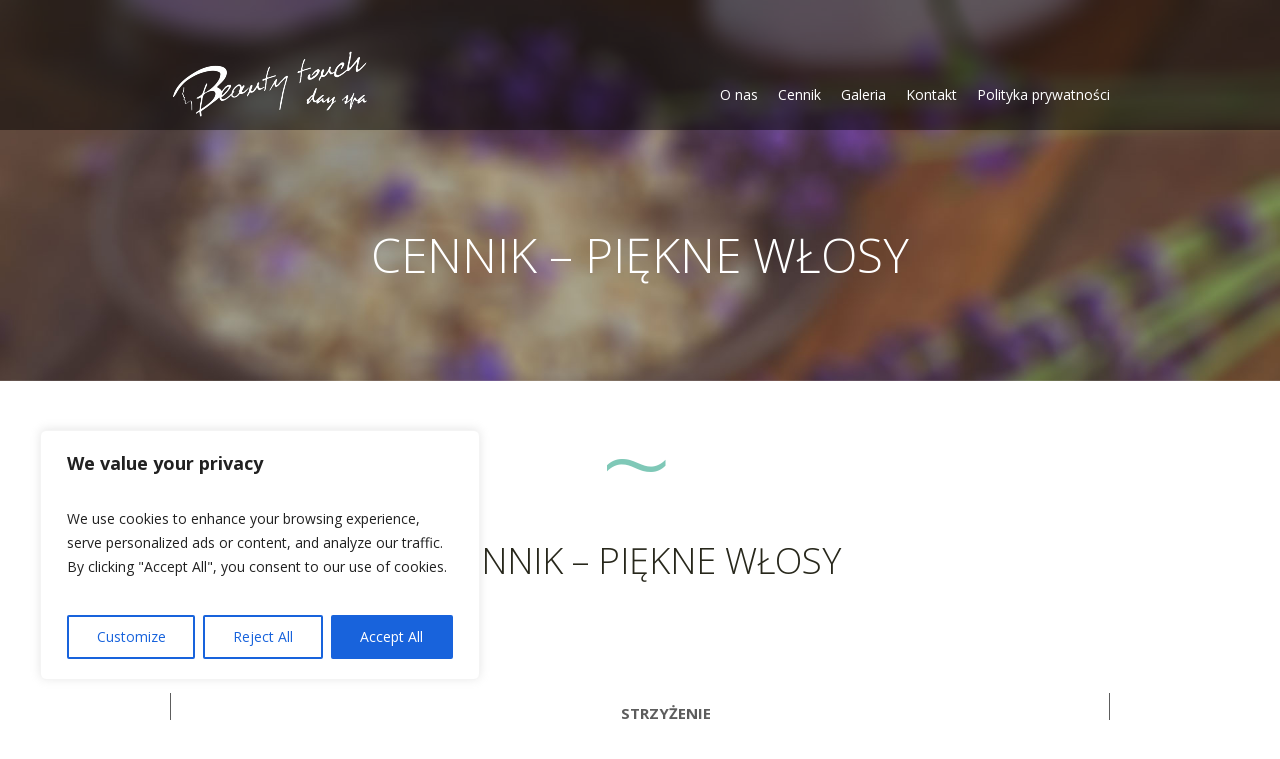

--- FILE ---
content_type: text/css
request_url: http://beautytouch.pl/wp-content/themes/wellness-spa/css/style.css?ver=1.0.0
body_size: 27770
content:
/**
 * @package 	WordPress
 * @subpackage 	Wellness SPA
 * @version 	1.2.0
 * 
 * Design CSS Rules
 * Created by CMSMasters
 * 
 */
/*-------------------------------------------------------------------------

	1.	Globally Applied Styles / body
		1.1. Instagram / #sbi_load
		1.2. Icons
			1.2.1. Global
			1.2.2. Arrows
			1.2.3. Widget Add Info
			1.2.4. Twitter stripe
		1.3. Elements
			1.3.1. Icon Arrow Global Styles
			1.3.2. Pixel Arrow Global Styles
			1.3.3. Post Password Form / .post-password-form
			1.3.4. Prelodaer / .preloader
			1.3.5. Resizable Block / .resizable_block
			1.3.6. Img Wrapper / .cmsmasters_img_wrap
			1.3.7. Img Rollover / .cmsmasters_img_rollover_wrap
			1.3.8. Placeholder Small / .img_placeholder_small
			1.3.9. Video Wrapper / .mejs-container
			1.3.10. Search Bar / .search_bar_wrap
			1.3.10. Social Icons / .social_wrap
			1.3.11. Core Owl Carousel CSS v1.3.2 / .owl-carousel
			1.3.12. Slide Top Button / #slide_top
			1.3.13. Opened Article / .opened-article
			1.3.14. Likes and Comments
				1.3.14.1. Likes / .cmsmasters_likes
				1.3.14.2. Comments / .cmsmasters_comments
			1.3.15. Button
			1.3.16. Items Filter / .cmsmasters_items_filter_wrap
			1.3.17. More Items Loader and Pagination
				1.3.17.1. More Items Loader / .cmsmasters_wrap_more_items
				1.3.17.2. Subpage Pagination / .subpage_nav
				1.3.17.2. Pagination / .cmsmasters_wrap_pagination
			1.3.18. Post Navigation / .post_nav
			1.3.19. Share Posts / .share_posts
			1.3.20. About Author / .about_author
			1.3.21. Single Post Slider / .cmsmasters_single_slider
			1.3.22. Single Pings List / .cmsmasters_pings_list
			1.3.23. Post Comments / .post_comments
			1.3.24. Comment Respond / .comment-respond
	2.	Header / #header
		2.1. Header Top / .header_top
			2.1.1. Header Top Navigation / .top_line_nav
		2.2. Header Mid / .header_mid
			2.1.1. Header Mid Navigation / .mid_nav
		2.3. Header Bot / .header_bot
			2.1.1. Header Bot Navigation / .bot_nav
		2.4. Header Search Form
	3.	Headline Styles
	4.	Bottom + Footer Styles
		4.1. Bottom / #bottom
		4.2. Footer / #footer
			4.2.1. Footer Default / .cmsmasters_footer_default
			4.2.2. Footer Small / .cmsmasters_footer_small
	5.	Blog / .blog
		5.1. Blog Default / .cmsmasters_post_default
		5.2. Blog Masonry / .cmsmasters_post_masonry
		5.3. Blog Timeline / .cmsmasters_post_timeline
		5.4. Blog Post / .cmsmasters_open_post
	6.	Portfolio / .portfolio
		6.1. Portfolio Grid / .cmsmasters_project_grid
		6.2. Portfolio Puzzle / .cmsmasters_project_puzzle
		6.3. Portfolio Open Project / .cmsmasters_open_project
	7.	Posts Slider Styles / .cmsmasters_posts_slider
		7.1. Posts Slider Blog / .cmsmasters_slider_post
		7.2. Posts Slider Portfolio / .cmsmasters_slider_project
	8.	Profiles + Profile Styles / .cmsmasters_profile
		8.1. Profiles Horizontal / .cmsmasters_profile_horizontal
		8.2. Profiles Vertical / .cmsmasters_profile_vertical
		8.3. Profiles Open Profile / .cmsmasters_open_profile
	9.	Shortcodes Styles
		9.1. Divider / .cmsmasters_divider
		9.2. Special Heading / .cmsmasters_heading_wrap
		9.3. Featured Block / .cmsmasters_featured_block
		9.4. Table / .cmsmasters_table
		9.5. Notice / .cmsmasters_notice
		9.6. Icon / .cmsmasters_icon_wrap
		9.7. Icon List / .cmsmasters_icon_list_items
		9.8. Icon Box / .cmsmasters_icon_box
		9.9. Toggles / .cmsmasters_toggles
		9.10. Tabs / .cmsmasters_tabs
		9.11. Stats / .cmsmasters_stats
		9.12. Counters / .cmsmasters_counters
		9.13. CMSMASTERS Button / .cmsmasters_button
		9.14. Contact Form 7 / .wpcf7-form
		9.15. Hover slider / .cmsmasters_hover_slider
		9.16. Content slider / .cmsmasters_content_slider
		9.17. Gallery / .cmsmasters_gallery
		9.18. Quotes / .cmsmasters_quotes_slider
		9.19. Pricing tables / .cmsmasters_pricing_table
		9.20. Google Maps / .google_map
		9.21. Caption / .cmsmasters_img
		9.22. WP Gallery / .gallery
		9.23. Sidebar / .cmsmasters_sidebar
		9.24. Share / .share_wrap
		9.25. Twitter Stripe / .cmsmasters_twitter_wrap
		9.26. Dropcap / .cmsmasters_dropcap
		9.27. Clients / .cmsmasters_clients_slider
	10.	Widgets Styles / .widget
		10.1. Widget Advertisement / .widget_custom_advertisement_entries
		10.2. Widget Lists
			10.2.1. Widget Pages / .widget_pages
			10.2.2. Widget Categories / .widget_categories
			10.2.3. Widget Archive / .widget_archive
			10.2.4. Widget Meta / .widget_meta
			10.2.5. Widget Recent Comments / .widget_recent_comments
			10.2.6. Widget Recent Entries / .widget_recent_entries
		10.3. Widget Calendar / #wp-calendar
		10.4. Widget Contact Form / .widget_custom_contact_form_entries
		10.5. Widget Contact Info / .widget_custom_contact_info_entries
		10.6. Widget Custom Menu / .widget_nav_menu
		10.7. Widget Facebook / .widget_custom_facebook_entries
		10.8. Widget Flickr / .widget_custom_flickr_entries
		10.9. Widget Latest and Popular Projects
			10.9.1. Widget Latest Projects / .widget_custom_popular_projects_entries
			10.9.2. Widget Popular Projects / .widget_custom_latest_projects_entries
		10.10. Widget Posts Tabs / .widget_custom_posts_tabs_entries
		10.11. Widget RSS / .widget_rss
		10.12. Widget Tag Cloud / .widget_tag_cloud
		10.13. Widget Twitter / .widget_custom_twitter_entries
	11. Search + Archives + Sitemap + Error + Other Styles
		11.1. Archives + Search
			11.1.1. Archives / .cmsmasters_archive
			11.1.2. Search / .cmsmasters_search
		11.2. Sitemap / .cmsmasters_sitemap_wrap
		11.3. Error / .error
		11.4. Attachment Page / .cmsmasters_attach_img
		11.5. Other
	12.	Contact Forms Styles
		12.1. Form Builder / .cmsmasters-form-builder
		12.2. Contact Form 7 / .wpcf7
	13.	CSS3 Animations / .csstransitions
		13.1. Custom Animations
		13.2. Global Animations

-------------------------------------------------------------------------*/
/*-------------------------------------------------------------------------*/
/*	Globally Applied Styles	*/
/*-------------------------------------------------------------------------*/
body {
  text-align: left;
}
body.cmsmasters_page_pace_invisible.pace-running,
body.cmsmasters_page_invisible {
  background-size: 0;
}
body.cmsmasters_page_pace_invisible.pace-running #page,
body.cmsmasters_page_invisible #page {
  visibility: hidden;
  opacity: 0;
}
div {
  text-align: left;
}
p {
  padding: 0 0 20px;
  margin: 0;
}
h1,
h2,
h3,
h4,
h5,
h6 {
  padding: 0;
  margin: 0 0 20px;
}
h1 a,
h2 a,
h3 a,
h4 a,
h5 a,
h6 a {
  font-family: inherit;
  font-size: inherit;
  font-weight: inherit;
  font-style: inherit;
  line-height: inherit;
}
ul,
ol {
  list-style-position: inside;
  margin-bottom: 20px;
}
ul {
  list-style-type: none;
  padding-left: 20px;
}
ul > li {
  position: relative;
}
ul > li:first-child:before {
  top: 9px;
}
ul li {
  position: relative;
}
ul li:before {
  content: '\e937';
  font-size: 9px;
  font-family: 'fontello';
  font-style: normal;
  font-weight: normal;
  speak: none;
  display: inline-block;
  text-decoration: inherit;
  width: 1em;
  padding: 0;
  margin: 0 5px 0 0;
  text-align: center;
  font-variant: normal;
  text-transform: none;
  line-height: 1em;
  position: absolute;
  top: 19px;
  left: -20px;
}
ol {
  list-style-type: decimal-leading-zero;
}
ul li,
ol li {
  padding: 10px 0 0;
}
ul li:first-child,
ol li:first-child {
  padding-top: 0;
}
ul ul,
ol ul,
ul ol,
ol ol {
  margin: 0 0 0 20px;
  padding: 10px 0 0;
}
#footer ul,
#header ul,
.esg-grid ul {
  padding: 0;
  margin: 0;
}
#footer ul li:before,
#header ul li:before,
.esg-grid ul li:before {
  display: none;
}
iframe {
  margin-bottom: 20px;
}
address {
  margin: 0 0 20px;
}
pre {
  margin: 0 0 20px;
}
dd {
  margin: 0 0 20px;
}
blockquote {
  display: inline-block;
  padding: 0 50px;
  margin: 0 0 20px;
  /* don't touch */
  position: relative;
  quotes: none;
  border-width: 0;
  border-style: solid;
}
blockquote:before {
  content: '\201C';
  position: absolute;
  top: 11px;
  left: 11px;
}
blockquote:after {
  content: '\201D';
  position: absolute;
  bottom: -28px;
  right: 11px;
}
blockquote p:last-of-type {
  margin: 0;
  padding: 0;
}
blockquote cite {
  display: block;
  margin-top: 10px;
}
table {
  border-spacing: 0;
  border-collapse: collapse;
  width: 100%;
  margin-bottom: 20px;
  /* don't touch */
  /* for gutenberg start */
  /* for gutenberg end */
}
table th,
table td {
  border-width: 0;
  border-style: solid;
  /* for gutenberg */
  border-bottom-width: 1px;
  border-bottom-style: solid;
}
table tr th,
table tr td {
  padding: 15px;
}
table tr th:first-child,
table tr td:first-child {
  border-left-width: 1px;
  border-left-style: solid;
  padding-left: 30px;
}
table tr th:last-child,
table tr td:last-child {
  border-right-width: 1px;
  border-right-style: solid;
  padding-right: 30px;
}
table thead tr:first-child th {
  border-top-width: 1px;
  border-top-style: solid;
}
table thead + tbody tr:first-child th,
table thead + tbody tr:first-child td {
  border-top-width: 0;
  border-top-style: solid;
}
table.is-style-stripes {
  border-width: 0;
  border-style: solid;
}
table.is-style-stripes tr:nth-child(odd) {
  background-color: transparent !important;
}
table tbody tr:first-child th,
table tbody tr:first-child td {
  border-top-width: 1px;
  border-top-style: solid;
}
table caption {
  text-align: center;
  padding: 20px;
}
.pls-container,
.pls-container table,
.cmsmasters_table,
.tribe-mini-calendar,
.tribe-events-calendar,
.shop_table,
.group_table,
.variations,
.shop_attributes {
  border-collapse: collapse;
  border-spacing: 0;
  vertical-align: middle;
}
input:not([type=button]):not([type=checkbox]):not([type=file]):not([type=hidden]):not([type=image]):not([type=radio]):not([type=reset]):not([type=submit]):not([type=color]):not([type=range]),
textarea,
option {
  padding: 10px 12px;
  margin: 0;
  max-width: 100%;
  border-width: 1px;
  border-style: solid;
}
textarea {
  overflow: auto;
}
select {
  text-indent: 0.01px;
  text-overflow: '';
  min-width: 100px;
  max-width: 100%;
  height: 42px;
  padding: 10px 40px 10px 12px;
  background-position: 100% center;
  background-repeat: no-repeat;
  -webkit-appearance: none;
  -moz-appearance: none;
  -ms-appearance: none;
  appearance: none !important;
  border-width: 1px;
  border-style: solid;
  -webkit-border-radius: 0;
  border-radius: 0;
  background-image: url('../img/select.png');
}
select::-ms-expand {
  display: none;
}
select[multiple] {
  height: auto;
  background-image: none;
}
select[multiple] option {
  padding-left: 0;
  padding-right: 0;
  background: none !important;
}
input[type=text],
input[type=search],
input[type=password],
input[type=email],
input[type=tel],
input[type=url],
input[type=number],
input[type=date],
textarea {
  -webkit-appearance: none;
  -moz-appearance: none;
  appearance: none;
}
input[type="date"]::-webkit-clear-button {
  display: none;
}
input[type="date"]::-webkit-inner-spin-button {
  display: none;
}
input:not([type=button]):not([type=checkbox]):not([type=file]):not([type=hidden]):not([type=image]):not([type=radio]):not([type=reset]):not([type=submit]):not([type=color]):not([type=range]) {
  height: 42px;
}
input:not([type=button]):not([type=checkbox]):not([type=file]):not([type=hidden]):not([type=image]):not([type=radio]):not([type=reset]):not([type=submit]):not([type=color]):not([type=range]):focus,
textarea:focus {
  outline: none;
}
input:-webkit-autofill {
  -webkit-animation-name: autofill;
  -webkit-animation-fill-mode: both;
}
input[type=submit],
input[type=button],
button {
  max-width: 100%;
  cursor: pointer;
}
option {
  outline: none;
}
.jetpack_subscription_widget #subscribe-email input:not([type=button]):not([type=checkbox]):not([type=file]):not([type=hidden]):not([type=image]):not([type=radio]):not([type=reset]):not([type=submit]):not([type=color]):not([type=range]),
.widget_wysija input:not([type=button]):not([type=checkbox]):not([type=file]):not([type=hidden]):not([type=image]):not([type=radio]):not([type=reset]):not([type=submit]):not([type=color]):not([type=range]) {
  width: 100% !important;
  padding: 12px !important;
}
.widget_wysija_cont .wysija-submit {
  display: inline-block !important;
  margin: 0 !important;
}
.single.single-wysijap .cmsmasters_open_post > * {
  display: none;
}
.single.single-wysijap .cmsmasters_open_post .cmsmasters_post_content {
  display: block;
}
.gform_wrapper input:not([type=button]):not([type=checkbox]):not([type=file]):not([type=hidden]):not([type=image]):not([type=radio]):not([type=reset]):not([type=submit]):not([type=color]):not([type=range]),
.gform_wrapper textarea {
  padding: 12px !important;
}
.gform_wrapper select {
  padding: 12px !important;
  margin: 0 !important;
}
.cmsmasters_wrap_table {
  overflow: auto;
}
.cmsmasters_table {
  width: 100%;
}
.cmsmasters_table caption {
  padding: 15px;
}
.cmsmasters_table tr td,
.cmsmasters_table tr th {
  border-bottom-width: 1px;
  border-bottom-style: solid;
  padding: 15px;
}
.cmsmasters_table tr td:first-child,
.cmsmasters_table tr th:first-child {
  padding-left: 30px;
  border-left-width: 1px;
  border-left-style: solid;
}
.cmsmasters_table tr td:last-child,
.cmsmasters_table tr th:last-child {
  border-right-width: 1px;
  border-right-style: solid;
  padding-right: 30px;
}
.cmsmasters_table tr td.cmsmasters_table_cell_aligncenter,
.cmsmasters_table tr th.cmsmasters_table_cell_aligncenter {
  text-align: center;
}
.cmsmasters_table tr td.cmsmasters_table_cell_alignright,
.cmsmasters_table tr th.cmsmasters_table_cell_alignright {
  text-align: right;
}
.cmsmasters_table tr:first-child {
  border-top-width: 1px;
  border-top-style: solid;
}
.full-width {
  min-width: 100%;
}
audio.full-width {
  width: 100%;
}
.preloader,
.resizable_block {
  display: block;
  width: 100%;
  height: 0;
  position: relative;
}
.preloader {
  padding-bottom: 55.25%;
  display: inline-block;
  text-align: center;
}
.preloader .full-width {
  width: 100%;
  height: 100%;
  position: absolute;
  top: 0;
  left: 0;
}
.preloader.highImg {
  height: auto;
  padding: 0;
}
.preloader.highImg .full-width {
  height: auto;
  position: relative;
  top: auto;
  left: auto;
}
.resizable_block {
  padding-bottom: 55.25%;
  overflow: hidden;
}
.resizable_block .full-width {
  width: 100%;
  height: 100%;
  position: absolute;
  top: 0;
  left: 0;
}
.cmsmasters_img_rollover_wrap {
  display: block;
  position: relative;
  overflow: hidden;
}
.cmsmasters_img_rollover_wrap .img_placeholder {
  width: 100%;
  height: 100%;
  position: absolute;
  left: 0;
  top: 0;
  border-width: 1px;
  border-style: solid;
}
.cmsmasters_img_rollover_wrap .img_placeholder:before {
  font-size: 40px;
  width: 1em;
  height: 1em;
  margin: auto !important;
  position: absolute;
  left: 0;
  right: 0;
  top: 0;
  bottom: 0;
}
.cmsmasters_img_rollover_wrap.highImg .img_placeholder {
  display: block;
  padding-bottom: 68.96%;
  position: relative;
}
.cmsmasters_img_rollover_wrap .cmsmasters_img_rollover {
  background-color: transparent;
  width: 100%;
  height: 100%;
  position: absolute;
  left: 0;
  top: 0;
}
.cmsmasters_img_rollover_wrap .cmsmasters_img_rollover .cmsmasters_image_link,
.cmsmasters_img_rollover_wrap .cmsmasters_img_rollover .cmsmasters_open_link {
  width: 40px;
  height: 40px;
  margin: auto !important;
  position: absolute;
  left: 0;
  right: 0;
  top: 0;
  bottom: 0;
  opacity: 0;
  -webkit-transform: scale(0.5);
  -moz-transform: scale(0.5);
  -ms-transform: scale(0.5);
  -o-transform: scale(0.5);
  transform: scale(0.5);
}
.cmsmasters_img_rollover_wrap .cmsmasters_img_rollover .cmsmasters_image_link > span,
.cmsmasters_img_rollover_wrap .cmsmasters_img_rollover .cmsmasters_open_link > span {
  font-size: 26px;
  width: 1em;
  height: 1em;
  margin: auto !important;
  position: absolute;
  left: 0;
  right: 0;
  top: 0;
  bottom: 0;
}
.cmsmasters_img_rollover_wrap .cmsmasters_img_rollover .cmsmasters_image_link > span:before,
.cmsmasters_img_rollover_wrap .cmsmasters_img_rollover .cmsmasters_open_link > span:before {
  margin-left: 0;
  margin-right: 0;
}
.cmsmasters_img_rollover_wrap .cmsmasters_img_rollover .cmsmasters_image_link {
  right: -50px;
}
.cmsmasters_img_rollover_wrap .cmsmasters_img_rollover .cmsmasters_image_link.no_open_link {
  right: 0;
}
.cmsmasters_img_rollover_wrap .cmsmasters_img_rollover .cmsmasters_image_link + .cmsmasters_open_link {
  left: -50px;
}
.cmsmasters_img_rollover_wrap .cmsmasters_img_rollover .cmsmasters_open_post_link {
  width: 100%;
  height: 100%;
  position: absolute;
  left: 0;
  top: 0;
}
.cmsmasters_img_rollover_wrap:hover img {
  -webkit-transform: scale(1.1);
  -moz-transform: scale(1.1);
  -ms-transform: scale(1.1);
  -o-transform: scale(1.1);
  transform: scale(1.1);
}
.cmsmasters_img_rollover_wrap:hover .cmsmasters_img_rollover > a {
  -webkit-transform: scale(1);
  -moz-transform: scale(1);
  -ms-transform: scale(1);
  -o-transform: scale(1);
  transform: scale(1);
  opacity: 1;
}
.cmsmasters_img_rollover_wrap:hover .cmsmasters_img_rollover .cmsmasters_image_link + .cmsmasters_open_link {
  left: -55px;
  right: 0;
}
.alignleft,
.fl {
  float: left;
}
.alignright,
.fr {
  float: right;
}
img.alignleft,
img.fl {
  margin-right: 20px;
  margin-bottom: 20px;
}
img.alignright,
img.fr {
  margin-left: 20px;
  margin-bottom: 20px;
}
img.aligncenter {
  margin: 0 auto 20px;
}
img.alignnone {
  margin-bottom: 20px;
}
.dn {
  display: none;
}
.tal,
.ta_left {
  text-align: left;
}
.aligncenter,
.tac,
.ta_center {
  text-align: center;
}
.tar,
.ta_right {
  text-align: right;
}
.cl,
.clear {
  clear: both;
}
.ovh {
  overflow: hidden;
}
.low_case {
  text-transform: lowercase;
}
.up_case {
  text-transform: uppercase;
}
.cmsmasters_responsive_width {
  display: block;
  width: auto;
  visibility: hidden;
}
hr {
  border: 0;
  border-bottom-style: solid;
  margin: 40px 0;
}
hr,
.cmsmasters_widget_divider,
.cmsmasters_divider {
  background-color: transparent;
  border-bottom-width: 1px;
  height: 1px;
  width: 100%;
  clear: both;
  position: relative;
}
.cmsmasters_widget_divider {
  margin: 0 1.5% 20px;
  width: 97%;
}
.cmsmasters_widget_divider.solid,
.cmsmasters_divider.solid {
  border-bottom-style: solid;
}
.cmsmasters_widget_divider.dashed,
.cmsmasters_divider.dashed {
  border-bottom-style: dashed;
}
.cmsmasters_widget_divider.dotted,
.cmsmasters_divider.dotted {
  border-bottom-style: dotted;
}
.cmsmasters_widget_divider.transparent,
.cmsmasters_divider.transparent {
  border-bottom-width: 0;
}
.wp-video-shortcode,
.mejs-layer {
  max-width: 100%;
}
.mejs-container.wp-video-shortcode,
.mejs-container.wp-audio-shortcode {
  margin-bottom: 20px;
  max-width: 100%;
}
.cmsmasters_video_wrap {
  width: 100%;
  height: 0;
  padding-bottom: 55.25%;
  margin-bottom: 20px;
  position: relative;
  overflow: hidden;
  max-width: 100%;
}
.cmsmasters_video_wrap > div {
  width: 100% !important;
  height: 100%;
  position: absolute;
  top: 0;
  left: 0;
}
.cmsmasters_video_wrap iframe {
  width: 100%;
  height: 100%;
  margin-bottom: 0;
  position: absolute;
  top: 0;
  left: 0;
  max-width: auto;
}
.cmsmasters_video_wrap .wp-video-shortcode,
.cmsmasters_video_wrap .mejs-layer {
  width: 100% !important;
  height: 100% !important;
  position: absolute;
  top: 0;
  left: 0;
}
.cmsmasters_video_wrap .wp-video-shortcode .mejs-overlay-button,
.cmsmasters_video_wrap .mejs-layer .mejs-overlay-button {
  margin-top: -50px !important;
}
.cmsmasters_column {
  position: relative;
  min-height: 1px;
}
.one_first,
.one_half,
.one_third,
.two_third,
.one_fourth,
.three_fourth,
.one_fifth,
.one_sixth {
  position: relative;
  float: left;
  margin: 0 1.5%;
}
.one_sixth {
  width: 13.67%;
}
.cmsmasters_row_no_margin .one_sixth {
  width: 16.67%;
}
.one_fifth {
  width: 17%;
}
.cmsmasters_row_no_margin .one_fifth {
  width: 20%;
}
.one_fourth {
  width: 22%;
}
.cmsmasters_row_no_margin .one_fourth {
  width: 25%;
}
.one_third {
  width: 30.33%;
}
.cmsmasters_row_no_margin .one_third {
  width: 33.33%;
}
.one_half {
  width: 47%;
}
.cmsmasters_row_no_margin .one_half {
  width: 50%;
}
.two_third {
  width: 63.67%;
}
.cmsmasters_row_no_margin .two_third {
  width: 66.67%;
}
.three_fourth {
  width: 72%;
}
.cmsmasters_row_no_margin .three_fourth {
  width: 75%;
}
.one_first {
  width: 97%;
  position: relative;
  float: none;
  clear: both;
}
.cmsmasters_row_no_margin .one_first {
  width: 100%;
}
.cmsmasters_row_margin.cmsmasters_row_columns_behavior {
  display: -webkit-flex;
  display: -moz-flex;
  display: -ms-flex;
  display: flex;
}
.cmsmasters_row_margin.cmsmasters_row_columns_behavior:after {
  content: none;
}
.cmsmasters_row_margin.cmsmasters_row_columns_behavior.cmsmasters_131313 {
  width: 99.99%;
}
.cmsmasters_row_margin.cmsmasters_row_columns_behavior .cmsmasters_column {
  display: -webkit-flex;
  display: -moz-flex;
  display: -ms-flex;
  display: flex;
}
.cmsmasters_row_margin.cmsmasters_row_columns_behavior .cmsmasters_column:after {
  content: none;
}
.cmsmasters_row_margin.cmsmasters_row_columns_behavior .cmsmasters_column > div {
  width: 100%;
}
.cmsmasters_row_margin.cmsmasters_row_columns_behavior .cmsmasters_column > div.cmsmasters_posts_slider {
  width: calc(100% + 15px * 2);
}
.cmsmasters_row_margin.cmsmasters_row_columns_behavior .cmsmasters_column > div.cmsmasters_pricing_table,
.cmsmasters_row_margin.cmsmasters_row_columns_behavior .cmsmasters_column > div.gallery {
  width: calc(103%);
}
[data-animation] {
  opacity: 0;
}
[data-animation].animated {
  opacity: 1;
}
.meta_wrap {
  position: relative;
}
.meta_wrap > div,
.meta_wrap > p,
.meta_wrap > span,
.meta_wrap > strong {
  display: inline-block;
}
.meta_wrap > div[class^="cmsmasters-icon-"]:before,
.meta_wrap > p[class^="cmsmasters-icon-"]:before,
.meta_wrap > span[class^="cmsmasters-icon-"]:before,
.meta_wrap > strong[class^="cmsmasters-icon-"]:before,
.meta_wrap > div[class^="cmsmasters_theme_icon_"]:before,
.meta_wrap > p[class^="cmsmasters_theme_icon_"]:before,
.meta_wrap > span[class^="cmsmasters_theme_icon_"]:before,
.meta_wrap > strong[class^="cmsmasters_theme_icon_"]:before,
.meta_wrap > div[class*=" cmsmasters-icon-"]:before,
.meta_wrap > p[class*=" cmsmasters-icon-"]:before,
.meta_wrap > span[class*=" cmsmasters-icon-"]:before,
.meta_wrap > strong[class*=" cmsmasters-icon-"]:before,
.meta_wrap > div[class*=" cmsmasters_theme_icon_"]:before,
.meta_wrap > p[class*=" cmsmasters_theme_icon_"]:before,
.meta_wrap > span[class*=" cmsmasters_theme_icon_"]:before,
.meta_wrap > strong[class*=" cmsmasters_theme_icon_"]:before {
  margin-left: 0;
  margin-right: 0.5em;
  vertical-align: middle;
}
.social_wrap {
  position: relative;
}
.social_wrap ul {
  display: block;
  list-style: none;
  line-height: 0;
}
.social_wrap ul li {
  display: inline-block;
  padding: 0;
  position: relative;
}
.social_wrap ul li a {
  display: inline-block;
}
.social_wrap ul li a[class^="cmsmasters-icon-"]:before,
.social_wrap ul li a[class*=" cmsmasters-icon-"]:before {
  display: block;
  margin: 0;
}
.header_top_aligner,
.header_bot_aligner,
.header_mid_half_aligner,
.header_mid_aligner {
  display: inline-block;
  vertical-align: middle;
}
.resp_nav_wrap {
  display: none;
}
/*-------------------------------------------------------------------------*/
/*	Header + Centered + Left + Side + Fixed Version	*/
/*-------------------------------------------------------------------------*/
nav {
  position: relative;
}
nav > div > ul {
  list-style: none;
  display: block;
  position: relative;
  z-index: 202;
  zoom: 1;
  font-size: 0;
  line-height: 0;
}
nav > div > ul ul {
  list-style: none;
  visibility: hidden;
  position: absolute;
  left: 0;
  top: 100%;
  z-index: 203;
  opacity: 0;
  -webkit-box-sizing: border-box;
  -moz-box-sizing: border-box;
  box-sizing: border-box;
}
nav > div > ul ul ul {
  left: 100%;
  top: 0;
}
nav > div > ul li {
  display: block;
  padding: 0;
  position: relative;
  z-index: 203;
}
nav > div > ul li:hover > ul {
  visibility: visible;
  opacity: 1;
}
nav > div > ul > li {
  display: inline-block;
}
nav > div > ul > li.menu-item-dropdown-right > ul {
  left: auto;
  right: 0;
}
nav > div > ul > li.menu-item-dropdown-right > ul ul {
  left: auto;
  right: 100%;
}
nav > div > ul a {
  display: block;
  position: relative;
  z-index: 204;
  -webkit-box-sizing: border-box;
  -moz-box-sizing: border-box;
  box-sizing: border-box;
}
#header nav {
  display: inline-block;
  vertical-align: middle;
}
#header nav > div > ul#navigation ul {
  margin: 20px 0 0;
}
#header nav > div > ul#navigation ul ul {
  margin: 0 0 0 20px;
}
#header nav > div > ul#navigation ul li > a[data-tag]:before {
  float: right;
  padding: 0 4px;
}
#header nav > div > ul#navigation ul li > a[data-tag] > span {
  width: auto;
}
#header nav > div > ul#navigation ul li:hover > ul {
  margin: 0;
}
#header nav > div > ul#navigation li > a[data-tag]:before {
  content: attr(data-tag);
  line-height: 16px;
  font-weight: normal;
  display: block;
  text-transform: uppercase;
}
#header nav > div > ul#navigation li:hover > ul {
  margin: 0;
}
#header nav > div > ul#navigation > li.menu-item-hide-text > a > span {
  font-size: 0;
  line-height: 0;
}
#header nav > div > ul#navigation > li:first-child:hover > ul,
#header nav > div > ul#navigation > li:first-child > ul {
  margin-left: -30px;
}
#header nav > div > ul#navigation > li > ul {
  margin: 20px 0 0 -20px;
}
#header nav > div > ul#navigation > li > ul:before {
  content: '';
  display: block;
  width: 100%;
  position: absolute;
  left: 0;
}
#header nav > div > ul#navigation > li:hover > ul {
  margin: 0 0 0 -20px;
}
#header nav > div > ul#navigation > li > a[data-tag]:before {
  position: absolute;
  top: -13px;
  left: 0;
  z-index: 206;
}
#header nav > div > ul#navigation > li.menu-item-dropdown-right ul ul {
  margin: 0;
}
#header nav > div > ul#navigation > li.menu-item-dropdown-right > ul li:hover > ul {
  margin: 0;
}
#header nav > div > ul#navigation > li.menu-item-mega.menu-item-dropdown-right > div.menu-item-mega-container {
  left: auto;
  right: 0;
}
#header nav > div > ul#navigation > li.menu-item-mega.menu-item-dropdown-right > div.menu-item-mega-container ul {
  right: auto;
}
#header nav > div > ul#navigation > li.menu-item-mega ul {
  background: none;
  width: auto;
  margin: 0;
  padding: 0;
  position: relative;
  top: auto;
  left: auto;
  right: auto;
  z-index: 203;
  -webkit-box-shadow: none;
  box-shadow: none;
}
#header nav > div > ul#navigation > li.menu-item-mega ul > div > ul > li:hover > a,
#header nav > div > ul#navigation > li.menu-item-mega ul > div > ul > li.current-menu-item > a,
#header nav > div > ul#navigation > li.menu-item-mega ul li:hover > a,
#header nav > div > ul#navigation > li.menu-item-mega ul li.current-menu-item > a,
#header nav > div > ul#navigation > li.menu-item-mega ul li.current-menu-ancestor > a {
  background-color: transparent;
}
#header nav > div > ul#navigation > li.menu-item-mega > div.menu-item-mega-container {
  display: block;
  width: auto;
  padding: 15px 15px;
  margin: 20px 0 0;
  visibility: hidden;
  position: absolute;
  left: 0;
  top: 100%;
  z-index: 203;
  opacity: 0;
}
#header nav > div > ul#navigation > li.menu-item-mega > div.menu-item-mega-container:before {
  content: '';
  display: block;
  width: 100%;
  position: absolute;
  left: 0;
}
#header nav > div > ul#navigation > li.menu-item-mega > div.menu-item-mega-container li.menu-item-has-children > a {
  margin-bottom: 10px;
}
#header nav > div > ul#navigation > li.menu-item-mega > div.menu-item-mega-container li > a {
  background: none;
  padding: 5px 0;
}
#header nav > div > ul#navigation > li.menu-item-mega > div.menu-item-mega-container > ul {
  display: table;
  width: 100%;
  margin-left: 0;
  margin-right: 0;
}
#header nav > div > ul#navigation > li.menu-item-mega > div.menu-item-mega-container > ul > li {
  display: table-cell;
  padding: 0 15px;
}
#header nav > div > ul#navigation > li.menu-item-mega > div.menu-item-mega-container > ul > li ul li li a {
  width: auto;
  padding-left: 20px;
}
#header nav > div > ul#navigation > li.menu-item-mega > div.menu-item-mega-container > ul > li ul li li li a {
  padding-left: 40px;
}
#header nav > div > ul#navigation > li.menu-item-mega > div.menu-item-mega-container > ul > li ul li li li li a {
  padding-left: 60px;
}
#header nav > div > ul#navigation > li.menu-item-mega > div.menu-item-mega-container > ul > li ul li li li li li a {
  padding-left: 80px;
}
#header nav > div > ul#navigation > li.menu-item-mega > div.menu-item-mega-container > ul > li ul li li li li li li a {
  padding-left: 100px;
}
#header nav > div > ul#navigation > li.menu-item-mega > div.menu-item-mega-container > ul > li ul li li li li li li li a {
  padding-left: 120px;
}
#header nav > div > ul#navigation > li.menu-item-mega > div.menu-item-mega-container > ul > li ul li li li li li li li li a {
  padding-left: 140px;
}
#header nav > div > ul#navigation > li.menu-item-mega > div.menu-item-mega-container > ul > li ul li li li li li li li li li a {
  padding-left: 160px;
}
#header nav > div > ul#navigation > li.menu-item-mega > div.menu-item-mega-container > ul > li ul li li li li li li li li li li a {
  padding-left: 180px;
}
#header nav > div > ul#navigation > li.menu-item-mega > div.menu-item-mega-container > ul > li > ul {
  width: 180px;
}
#header nav > div > ul#navigation > li.menu-item-mega:hover > div.menu-item-mega-container {
  margin: 0;
  visibility: visible;
  opacity: 1;
}
#header nav > div > ul#navigation > li.menu-item-mega:hover > div.menu-item-mega-container ul {
  visibility: visible;
  opacity: 1;
}
#header nav > div > ul#navigation > li.menu-item-mega.menu-item-mega-fullwidth > div.menu-item-mega-container > ul > li a,
#header nav > div > ul#navigation > li.menu-item-mega.menu-item-mega-fullwidth > div.menu-item-mega-container > ul > li ul {
  width: auto;
}
#header nav > div > ul#navigation > li.menu-item-mega.menu-item-mega-fullwidth.menu-item-mega-cols-two > div.menu-item-mega-container > ul > li {
  width: 50%;
}
#header nav > div > ul#navigation > li.menu-item-mega.menu-item-mega-fullwidth.menu-item-mega-cols-three > div.menu-item-mega-container > ul > li {
  width: 33.33%;
}
#header nav > div > ul#navigation > li.menu-item-mega.menu-item-mega-fullwidth.menu-item-mega-cols-four > div.menu-item-mega-container > ul > li {
  width: 25%;
}
#header nav > div > ul#navigation > li.menu-item-mega.menu-item-mega-fullwidth.menu-item-mega-cols-five > div.menu-item-mega-container > ul > li {
  width: 20%;
}
.resp_cl {
  display: none;
}
.cmsmasters_heading_after_header .header_bot_outer,
.cmsmasters_heading_after_header .header_mid_outer {
  width: 100%;
}
#header {
  z-index: 9999;
  position: absolute;
  width: 100%;
  opacity: 0;
}
#header .header_top .header_top_inner {
  -webkit-box-sizing: border-box;
  -moz-box-sizing: border-box;
  box-sizing: border-box;
}
#header .header_top .header_top_inner .responsive_top_nav {
  display: none;
}
#header .header_top .header_top_inner .header_top_left .meta_wrap > * {
  margin: 0 0 0 30px;
}
#header .header_top .header_top_inner .header_top_left .meta_wrap > *:first-child {
  margin: 0;
}
#header .header_top .header_top_inner .nav_wrap,
#header .header_top .header_top_inner .social_wrap,
#header .header_top .header_top_inner .meta_wrap {
  display: inline-block;
  vertical-align: middle;
}
#header .header_top .header_top_inner .header_top_right {
  float: right;
}
#header .header_top .header_top_inner .header_top_right .social_wrap ul li a {
  font-size: 14px;
}
#header .header_top .header_top_inner nav > div > ul {
  z-index: 205;
}
#header .header_top .header_top_inner nav > div > ul > li {
  padding: 0 10px;
  float: left;
  position: relative;
}
#header .header_top .header_top_inner nav > div > ul > li:before {
  content: '';
  border-left-width: 1px;
  border-left-style: dotted;
  height: 7px;
  display: block;
  width: 1px;
  position: absolute;
  left: 0;
  top: 50%;
  margin-top: -3px;
}
#header .header_top .header_top_inner nav > div > ul > li:first-child {
  padding-left: 0;
}
#header .header_top .header_top_inner nav > div > ul > li:first-child:before {
  display: none;
}
#header .header_top .header_top_inner nav > div > ul > li:last-child {
  padding-right: 0;
}
#header .header_top .header_top_inner nav > div > ul > li.menu-item-has-children:hover a:before {
  opacity: 1;
}
#header .header_top .header_top_inner nav > div > ul > li > ul {
  margin-top: 15px;
  margin-left: -5px;
}
#header .header_top .header_top_inner nav > div > ul > li > ul li ul {
  margin-left: 15px;
}
#header .header_top .header_top_inner nav > div > ul > li:hover > ul {
  margin-top: 0;
}
#header .header_top .header_top_inner nav > div > ul > li:hover > ul li:hover > ul {
  margin-left: 0;
  margin-top: 5px;
}
#header .header_top .header_top_inner nav > div > ul > li ul {
  padding: 14px 0;
  top: 100%;
}
#header .header_top .header_top_inner nav > div > ul > li ul li > a {
  padding: 4px 18px;
  -webkit-box-sizing: border-box;
  -moz-box-sizing: border-box;
  box-sizing: border-box;
  min-width: 140px;
}
#header .header_top .header_top_inner nav > div > ul > li ul li:first-child {
  padding-top: 0;
}
#header .header_top .header_top_inner nav > div > ul > li ul ul {
  top: -10px;
}
#header #navigation > li {
  padding: 5px 10px;
  float: left;
}
#header #navigation > li:first-child {
  padding-left: 0;
}
#header #navigation > li:last-child {
  padding-right: 0;
}
#header #navigation > li > a {
  position: relative;
}
#header #navigation > li > a > span {
  display: inline-block;
  position: relative;
  z-index: 205;
}
#header #navigation > li > a > span.nav_bg_clr {
  display: block;
  padding: 0;
  position: absolute;
  bottom: 0;
  left: -10px;
  right: -10px;
  z-index: 204;
}
#header #navigation > li.menu-item-subtitle .nav_subtitle {
  display: block;
  position: absolute;
  bottom: -20px;
  font-weight: normal;
}
#header #navigation > li.current-menu-item > a > span,
#header #navigation > li.current-menu-ancestor > a > span,
#header #navigation > li.current-menu-item > a > .nav_subtitle,
#header #navigation > li.current-menu-ancestor > a > .nav_subtitle {
  color: inherit;
}
#header #navigation > li.current-menu-item > a > span,
#header #navigation > li.current-menu-ancestor > a > span {
  border-bottom-width: 1px;
  border-bottom-style: solid;
}
#header #navigation > li.menu-item-highlight > a > span.nav_bg_clr {
  height: 100%;
}
#header #navigation ul > li {
  padding: 0 1px 0 0;
}
#header #navigation ul > li a {
  width: 200px;
  padding: 5px 30px;
}
#header #navigation ul > li a span {
  display: block;
  margin: 0 -5px;
  padding: 0 5px;
}
#header #navigation ul > li a [class^="cmsmasters-icon-"]:before,
#header #navigation ul > li a [class*=" cmsmasters-icon-"]:before {
  vertical-align: middle;
}
#header #navigation ul > li > ul {
  top: -10px;
}
#header #navigation ul > li:first-child > a {
  padding-top: 20px;
}
#header #navigation ul > li:first-child > ul {
  top: 0;
}
#header #navigation ul > li:last-child > a {
  padding-bottom: 20px;
}
#header #navigation [class^="cmsmasters-icon-"]:before,
#header #navigation [class*=" cmsmasters-icon-"]:before {
  margin-right: 5px;
  margin-left: 0;
}
#header.navi_scrolled .header_bot_outer {
  -webkit-box-shadow: 0 1px 5px 0 rgba(0, 0, 0, 0.3);
  box-shadow: 0 1px 5px 0 rgba(0, 0, 0, 0.3);
  z-index: 999;
}
#header.navi_scrolled .header_mid_outer {
  width: 100%;
}
#header .header_mid .logo_wrap {
  display: inline-block;
  height: 100%;
  position: relative;
}
#header .header_mid .logo_wrap .logo_aligner {
  display: inline-block;
  vertical-align: middle;
}
#header .header_mid .logo_wrap .logo_text_wrap {
  display: inline-block;
  vertical-align: middle;
}
#header .header_mid .logo_wrap .title {
  display: block;
  line-height: 1em;
}
#header .header_mid .logo_wrap .title_text {
  padding: 0 0 0 3px;
}
#header .header_mid .logo_wrap .logo {
  display: table-row;
  width: auto;
  vertical-align: middle;
}
#header .header_mid .logo_wrap .logo img {
  max-height: 100%;
  width: auto;
  height: auto;
  margin: auto !important;
  position: absolute;
  left: 0;
  right: 0;
  top: 0;
  bottom: 0;
  margin: auto 0 !important;
}
#header .header_mid .logo_wrap .logo .logo_retina {
  display: none;
}
#header .header_mid .logo_wrap .logo_resp {
  display: none;
}
#header .header_mid .logo_wrap .logo_resp .logo_resp_retina {
  display: none;
}
#header .header_mid .header_mid_content {
  float: right;
}
#header .header_mid .social_wrap {
  display: inline-block;
  vertical-align: middle;
}
#header .header_mid .social_wrap ul li a:before {
  font-size: 26px;
  line-height: 26px;
}
#header .header_mid .slogan_wrap {
  display: inline-block;
  vertical-align: middle;
}
#header .header_mid .header_mid_content_half {
  text-align: right;
}
#header .header_bot .header_bot_aligner,
#header .header_bot .search_but,
#header .header_bot nav {
  vertical-align: top;
}
.search_but {
  display: inline-block;
  position: relative;
  vertical-align: middle;
  padding: 5px 0;
  margin-left: 10px;
}
.search_but:before {
  font-size: 16px;
  line-height: 22px;
  margin-right: 0;
}
.search_wrap {
  position: absolute;
  bottom: -48px;
  left: 0;
  width: 100%;
  height: 48px;
  z-index: 100;
  opacity: 0;
  visibility: hidden;
}
.search_wrap.search_opened {
  opacity: 1;
  visibility: visible;
}
.search_wrap .search_wrap_inner {
  position: relative;
  margin: 0 auto;
  width: 1020px;
  padding: 0 40px;
}
.search_wrap .search_bar_wrap {
  border-width: 0;
  border-style: solid;
  background: none;
  overflow: hidden;
  position: relative;
  height: auto;
}
.search_wrap .search_bar_wrap p {
  padding: 0;
}
.search_wrap .search_bar_wrap input:not([type=button]):not([type=checkbox]):not([type=file]):not([type=hidden]):not([type=image]):not([type=radio]):not([type=reset]):not([type=submit]):not([type=color]):not([type=range]) {
  border-width: 0;
  border-style: solid;
  background: none;
  width: 100%;
  padding: 10px 35px;
  height: 48px;
}
.search_wrap .search_bar_wrap input:not([type=button]):not([type=checkbox]):not([type=file]):not([type=hidden]):not([type=image]):not([type=radio]):not([type=reset]):not([type=submit]):not([type=color]):not([type=range])::-webkit-input-placeholder {
  opacity: 0.5;
}
.search_wrap .search_bar_wrap input:not([type=button]):not([type=checkbox]):not([type=file]):not([type=hidden]):not([type=image]):not([type=radio]):not([type=reset]):not([type=submit]):not([type=color]):not([type=range])::-moz-placeholder {
  opacity: 0.5;
}
.search_wrap .search_bar_wrap .cmsmasters_theme_icon_search[type="submit"] {
  position: absolute;
  left: 0;
  bottom: auto;
  top: 0;
  right: auto;
  height: 20px;
  width: 20px;
  margin: 14px 17px 0 0;
}
.search_wrap .search_bar_wrap .cmsmasters_theme_icon_search[type="submit"]:before {
  font-size: 18px;
  margin-left: 0;
  opacity: 0.5;
}
.search_wrap .search_bar_wrap .cmsmasters_theme_icon_search[type="submit"]:hover:before {
  opacity: 1;
}
.search_wrap .close_search {
  display: block;
  position: absolute;
  right: 20px;
  top: 50%;
  margin-top: -10px;
  width: 20px;
  height: 20px;
  line-height: 18px;
  text-align: center;
  z-index: 101;
}
.search_wrap .close_search:before {
  content: '\eb20';
  font-family: 'fontello';
  font-size: 12px;
  font-weight: normal;
}
.fixed_header #header {
  position: fixed;
}
.enable_header_bottom #header.navi_scrolled .header_bot_outer {
  width: 100%;
}
.enable_header_bottom #header.navi_scrolled .header_bot_outer .header_bot_aligner,
.enable_header_bottom #header.navi_scrolled .header_bot_outer nav,
.enable_header_bottom #header.navi_scrolled .header_bot_outer .search_but {
  vertical-align: middle;
}
.enable_logo_side #header.navi_scrolled .header_top_outer {
  overflow: hidden;
}
.enable_logo_side #header.navi_scrolled .header_mid_outer {
  -webkit-box-shadow: 0 1px 5px 0 rgba(0, 0, 0, 0.3);
  box-shadow: 0 1px 5px 0 rgba(0, 0, 0, 0.3);
  z-index: 999;
}
.enable_logo_side #header.navi_scrolled .header_mid_outer .header_mid_scroll_hide {
  display: none;
}
.enable_logo_side #header.navi_scrolled .header_mid_outer nav,
.enable_logo_side #header.navi_scrolled .header_mid_outer .search_but {
  vertical-align: middle;
}
.enable_logo_side #header .logo_wrap {
  float: left;
}
.enable_logo_side #header .header_mid .search_but,
.enable_logo_side #header .header_mid nav {
  vertical-align: top;
}
.enable_logo_centered .header_mid_inner {
  text-align: center;
}
.enable_logo_centered .header_mid_inner .logo_text_wrap {
  text-align: center;
}
.enable_logo_centered .header_bot_inner {
  text-align: center;
}
.headline_color {
  width: 100%;
  height: 100%;
  position: absolute;
  left: 0;
  top: 0;
}
body .headline {
  background-color: transparent;
}
.headline .headline_outer {
  position: relative;
  border-bottom-width: 1px;
  border-bottom-style: solid;
}
.headline .headline_outer.cmsmasters_headline_disabled {
  border-bottom-width: 0;
  border-bottom-style: solid;
}
.headline .headline_outer .headline_inner {
  z-index: 1;
}
.headline .headline_outer .headline_inner .align_center {
  text-align: center;
}
.headline .headline_outer .headline_inner .align_left {
  text-align: left;
}
.headline .headline_outer .headline_inner .align_right {
  text-align: right;
}
.headline .headline_outer .headline_inner .headline_aligner {
  display: inline-block;
  vertical-align: middle;
}
.headline .headline_outer .headline_inner .headline_text {
  position: relative;
  display: inline-block;
  vertical-align: middle;
  padding-top: 20px;
  padding-bottom: 20px;
}
.headline .headline_outer .headline_inner .headline_text.headline_icon {
  padding-left: 50px;
}
.headline .headline_outer .headline_inner .headline_text.headline_icon:before {
  position: absolute;
  left: 0;
  top: 50%;
  margin-top: -15px;
  font-size: 30px;
}
.headline .headline_outer .headline_inner .headline_text .entry-title {
  margin: 0;
}
.headline .headline_outer .headline_inner .headline_text h4 {
  margin: -5px 0 0;
}
.headline .headline_outer .cmsmasters_breadcrumbs {
  border-top-width: 1px;
  border-top-style: solid;
  position: relative;
}
.headline .headline_outer .cmsmasters_breadcrumbs .cmsmasters_breadcrumbs_aligner {
  min-height: 70px;
  display: inline-block;
  vertical-align: middle;
}
.headline .headline_outer .cmsmasters_breadcrumbs .cmsmasters_breadcrumbs_inner {
  display: inline-block;
  vertical-align: middle;
}
/***************** Fixed Header ******************/
#page.cmsmasters_boxed {
  width: 1000px;
  margin: 0 auto;
  overflow: hidden;
}
#page.cmsmasters_boxed #header,
#page.cmsmasters_boxed #footer {
  width: 1000px;
}
#page,
#main,
#middle,
.middle_content,
#bottom,
#footer,
.headline,
.middle_inner,
.cmsmasters_row,
.cmsmasters_row_outer,
.cmsmasters_row_outer_parent {
  width: 100%;
  position: relative;
}
#page:after,
#footer:after,
.headline_inner:after {
  content: '.';
  display: block;
  clear: both;
  height: 0;
  visibility: hidden;
  overflow: hidden;
}
.header_top_outer,
.header_mid_outer,
.header_bot_outer {
  position: relative;
  -webkit-box-sizing: border-box;
  -moz-box-sizing: border-box;
  box-sizing: border-box;
}
.headline_inner {
  margin: 0 auto;
  width: 1020px;
}
.post-password-form,
.header_top_inner,
.header_mid_inner,
.header_bot_inner,
.content_wrap,
.bottom_outer,
.footer_inner,
.cmsmasters_row_inner {
  position: relative;
  width: 980px;
  padding: 0 20px;
  margin: 0 auto;
  -webkit-box-sizing: border-box;
  -moz-box-sizing: border-box;
  box-sizing: border-box;
}
#middle {
  z-index: 1;
}
.content_wrap.fullwidth .middle_content {
  padding-top: 60px;
  padding-bottom: 60px;
}
.content_wrap.fullwidth .middle_content:empty {
  padding-top: 0;
  padding-bottom: 0;
}
.content_wrap .post-password-form {
  width: auto;
  padding: 0;
}
.cmsmasters_row.cmsmasters_row_top_left_diagonal:before,
.cmsmasters_row.cmsmasters_row_bot_left_diagonal:after {
  content: '';
  background-color: inherit;
  width: 150%;
  height: 150px;
  position: absolute;
  left: auto;
  right: 0;
  top: 0;
  bottom: auto;
  z-index: 1;
  -webkit-transform: rotate(2deg);
  -moz-transform: rotate(2deg);
  -ms-transform: rotate(2deg);
  transform: rotate(2deg);
  -webkit-transform-origin: 100% 0;
  -moz-transform-origin: 100% 0;
  -ms-transform-origin: 100% 0;
  transform-origin: 100% 0;
}
.cmsmasters_row.cmsmasters_row_bot_left_diagonal:after {
  top: auto;
  bottom: 0;
  -webkit-transform: rotate(-2deg);
  -moz-transform: rotate(-2deg);
  -ms-transform: rotate(-2deg);
  transform: rotate(-2deg);
}
.cmsmasters_row.cmsmasters_row_top_right_diagonal:before,
.cmsmasters_row.cmsmasters_row_bot_right_diagonal:after {
  content: '';
  background-color: inherit;
  width: 150%;
  height: 150px;
  position: absolute;
  left: 0;
  right: auto;
  top: 0;
  bottom: auto;
  z-index: 1;
  -webkit-transform: rotate(-2deg);
  -moz-transform: rotate(-2deg);
  -ms-transform: rotate(-2deg);
  transform: rotate(-2deg);
  -webkit-transform-origin: 0 0;
  -moz-transform-origin: 0 0;
  -ms-transform-origin: 0 0;
  transform-origin: 0 0;
}
.cmsmasters_row.cmsmasters_row_bot_right_diagonal:after {
  top: auto;
  bottom: 0;
  -webkit-transform: rotate(2deg);
  -moz-transform: rotate(2deg);
  -ms-transform: rotate(2deg);
  transform: rotate(2deg);
}
.cmsmasters_row.cmsmasters_row_top_zigzag:before,
.cmsmasters_row.cmsmasters_row_bot_zigzag:after {
  content: '';
  background-size: 10px 5px;
  height: 5px;
  width: 100%;
  position: absolute;
  left: 0;
  right: 0;
  top: auto;
  bottom: 100%;
  z-index: 1;
}
.cmsmasters_row.cmsmasters_row_bot_zigzag:after {
  top: 100%;
  bottom: auto;
  -webkit-transform: rotate(180deg);
  -moz-transform: rotate(180deg);
  -ms-transform: rotate(180deg);
  transform: rotate(180deg);
}
.cmsmasters_row.cmsmasters_row_top_triangle:before,
.cmsmasters_row.cmsmasters_row_bot_triangle:after {
  content: '';
  background-color: inherit;
  z-index: 1;
  -webkit-transform: rotate(45deg);
  -moz-transform: rotate(45deg);
  -ms-transform: rotate(45deg);
  transform: rotate(45deg);
  width: 30px;
  height: 30px;
  margin: auto !important;
  position: absolute;
  left: 0;
  right: 0;
  top: -15px;
  bottom: auto;
}
.cmsmasters_row.cmsmasters_row_bot_triangle:after {
  top: auto;
  bottom: -15px;
}
.cmsmasters_row .cmsmasters_row_outer_parent {
  padding: .1px 0;
  z-index: 2;
}
.cmsmasters_row .cmsmasters_row_inner.cmsmasters_row_fullwidth {
  width: 100%;
  padding: 0 40px;
}
.cmsmasters_row .cmsmasters_row_inner.cmsmasters_row_no_margin .cmsmasters_row_margin {
  margin: 0;
}
.cmsmasters_row .cmsmasters_row_inner.cmsmasters_row_no_margin .cmsmasters_row_margin .cmsmasters_column {
  margin: 0;
}
.cmsmasters_row .cmsmasters_row_overlay {
  width: 100%;
  height: 100%;
  position: absolute;
  top: 0;
  left: 0;
}
.cmsmasters_row_margin {
  margin: 0 -1.57%;
  position: relative;
}
.content_wrap.fullwidth .cmsmasters_row,
.content_wrap.r_sidebar .cmsmasters_row,
.content_wrap.l_sidebar .cmsmasters_row,
.content_wrap .opened-article .cmsmasters_row {
  -webkit-box-sizing: content-box;
  -moz-box-sizing: content-box;
  box-sizing: content-box;
}
.content_wrap.fullwidth .cmsmasters_row .cmsmasters_row_inner,
.content_wrap.r_sidebar .cmsmasters_row .cmsmasters_row_inner,
.content_wrap.l_sidebar .cmsmasters_row .cmsmasters_row_inner,
.content_wrap .opened-article .cmsmasters_row .cmsmasters_row_inner {
  width: 100%;
  padding: 0;
}
.content_wrap.cmsmasters_set_fullwidth {
  width: 100%;
  padding: 0;
}
#bottom:after,
.bottom_bg:after,
.content_wrap:after,
.cmsmasters_row_inner:after,
.cmsmasters_row_margin:after,
.cmsmasters_column:after {
  content: '.';
  display: block;
  clear: both;
  height: 0;
  visibility: hidden;
  overflow: hidden;
}
.content_wrap:before {
  content: '';
  width: 1px;
  height: 100%;
  position: absolute;
  top: 0;
}
.content_wrap.fullwidth:before {
  background-color: transparent !important;
}
.content_wrap.r_sidebar:before {
  margin-right: 9px;
  right: 24%;
}
.content_wrap.l_sidebar:before {
  margin-left: 9px;
  left: 24%;
}
.content {
  width: 76%;
  padding: 60px 20px 30px 0;
  position: relative;
  float: left;
  -webkit-box-sizing: border-box;
  -moz-box-sizing: border-box;
  box-sizing: border-box;
}
.content.fr {
  padding: 60px 0 30px 20px;
  float: right;
}
.sidebar {
  width: 24%;
  padding: 60px 0 30px 20px;
  position: relative;
  float: right;
  -webkit-box-sizing: border-box;
  -moz-box-sizing: border-box;
  box-sizing: border-box;
}
.sidebar.fl {
  padding: 60px 20px 30px 0;
  float: left;
}
.bottom_bg {
  padding-top: 40px;
  padding-bottom: 20px;
}
.bottom_inner {
  margin: 0 -1.5%;
}
.bottom_inner:after {
  content: '.';
  display: block;
  clear: both;
  height: 0;
  visibility: hidden;
  overflow: hidden;
}
.bottom_inner aside {
  position: relative;
  float: left;
  margin: 0 1.5%;
}
/* Instagram */
#sbi_load {
  padding-top: 0 !important;
}
/* Notice global styles */
.cmsmasters_notice {
  padding: 30px 20px;
  margin-bottom: 20px;
  position: relative;
  -webkit-box-sizing: border-box;
  -moz-box-sizing: border-box;
  box-sizing: border-box;
  text-align: center;
}
.cmsmasters_notice:before {
  margin: 0 0 20px;
}
.cmsmasters_notice > .notice_content {
  position: relative;
  text-align: center;
  padding: 0 20px;
}
.cmsmasters_notice .notice_close {
  position: absolute;
}
/* Toggles global styles */
.cmsmasters_toggles {
  position: relative;
}
.cmsmasters_toggles .cmsmasters_toggles_filter {
  position: relative;
}
.cmsmasters_toggles .cmsmasters_toggle_wrap {
  position: relative;
}
.cmsmasters_toggles .cmsmasters_toggle_wrap .cmsmasters_toggle_title {
  position: relative;
}
.cmsmasters_toggles .cmsmasters_toggle_wrap .cmsmasters_toggle_title > .cmsmasters_toggle_plus {
  display: block;
  z-index: 1;
}
.cmsmasters_toggles .cmsmasters_toggle_wrap .cmsmasters_toggle_title > .cmsmasters_toggle_plus .cmsmasters_toggle_plus_hor,
.cmsmasters_toggles .cmsmasters_toggle_wrap .cmsmasters_toggle_title > .cmsmasters_toggle_plus .cmsmasters_toggle_plus_vert {
  display: block;
  position: absolute;
}
.cmsmasters_toggles .cmsmasters_toggle_wrap .cmsmasters_toggle_title > a {
  display: block;
  position: relative;
  z-index: 2;
}
.cmsmasters_toggles .cmsmasters_toggle_wrap .cmsmasters_toggle {
  display: none;
}
.cmsmasters_toggles .cmsmasters_toggle_wrap .cmsmasters_toggle:after {
  content: '.';
  display: block;
  clear: both;
  height: 0;
  visibility: hidden;
  overflow: hidden;
}
.cmsmasters_toggles .cmsmasters_toggle_wrap.current_toggle .cmsmasters_toggle_title .cmsmasters_toggle_plus_vert {
  display: none;
}
.cmsmasters_toggles .cmsmasters_toggle_wrap.current_toggle .cmsmasters_toggle {
  display: block;
}
/* Tabs global styles */
.cmsmasters_tabs {
  position: relative;
}
.cmsmasters_tabs:after {
  content: '.';
  display: block;
  clear: both;
  height: 0;
  visibility: hidden;
  overflow: hidden;
}
.cmsmasters_tabs .cmsmasters_tabs_list {
  list-style: none;
  overflow: hidden;
  padding: 0;
  margin: 0;
  position: relative;
}
.cmsmasters_tabs .cmsmasters_tabs_list:after {
  content: '.';
  display: block;
  clear: both;
  height: 0;
  visibility: hidden;
  overflow: hidden;
}
.cmsmasters_tabs .cmsmasters_tabs_list .cmsmasters_tabs_list_item {
  display: block;
  float: left;
  padding: 0;
  margin: 0;
}
.cmsmasters_tabs .cmsmasters_tabs_list .cmsmasters_tabs_list_item:before {
  display: none;
}
.cmsmasters_tabs .cmsmasters_tabs_list .cmsmasters_tabs_list_item > a {
  display: block;
  position: relative;
}
.cmsmasters_tabs .cmsmasters_tabs_wrap {
  position: relative;
  width: 100%;
}
.cmsmasters_tabs .cmsmasters_tabs_wrap .cmsmasters_tab {
  display: none;
  overflow: hidden;
}
.cmsmasters_tabs .cmsmasters_tabs_wrap .cmsmasters_tab:after {
  content: '.';
  display: block;
  clear: both;
  height: 0;
  visibility: hidden;
  overflow: hidden;
}
.cmsmasters_tabs .cmsmasters_tabs_wrap .cmsmasters_tab.active_tab {
  display: block;
}
.cmsmasters_tabs.tabs_mode_tour .cmsmasters_tabs_list {
  float: left;
  -webkit-box-sizing: border-box;
  -moz-box-sizing: border-box;
  box-sizing: border-box;
}
.cmsmasters_tabs.tabs_mode_tour .cmsmasters_tabs_list .cmsmasters_tabs_list_item {
  float: none;
}
.cmsmasters_tabs.tabs_mode_tour .cmsmasters_tabs_wrap {
  float: right;
  -webkit-box-sizing: border-box;
  -moz-box-sizing: border-box;
  box-sizing: border-box;
}
.cmsmasters_tabs.tabs_mode_tour.tabs_pos_right .cmsmasters_tabs_list {
  float: right;
}
.cmsmasters_tabs.tabs_mode_tour.tabs_pos_right .cmsmasters_tabs_wrap {
  float: left;
}
/* Icon List global styles */
.cmsmasters_icon_list_items {
  list-style: none;
  padding: 0;
  margin: 0;
  position: relative;
}
.cmsmasters_icon_list_items.cmsmasters_icon_list_type_block {
  padding: 0;
  margin: 0;
}
.cmsmasters_icon_list_items.cmsmasters_icon_list_type_block .cmsmasters_icon_list_item {
  display: block;
  width: 100%;
  padding: 0 0 60px;
  margin-bottom: -10px;
  position: relative;
}
.cmsmasters_icon_list_items.cmsmasters_icon_list_type_block .cmsmasters_icon_list_item:before {
  content: '';
  display: block;
  width: 1px;
  padding: 0;
  position: absolute;
  top: 0;
  z-index: 1;
  overflow: hidden;
}
.cmsmasters_icon_list_items.cmsmasters_icon_list_type_block .cmsmasters_icon_list_item:after {
  content: '.';
  display: block;
  clear: both;
  height: 0;
  visibility: hidden;
  overflow: hidden;
}
.cmsmasters_icon_list_items.cmsmasters_icon_list_type_block .cmsmasters_icon_list_item:last-child {
  padding-bottom: 0;
  margin-bottom: 0;
}
.cmsmasters_icon_list_items.cmsmasters_icon_list_type_block .cmsmasters_icon_list_item:last-child:before {
  display: none;
}
.cmsmasters_icon_list_items.cmsmasters_icon_list_type_block .cmsmasters_icon_list_item .cmsmasters_icon_list_icon {
  display: block;
  text-align: center;
  z-index: 2;
  -webkit-border-radius: 50%;
  border-radius: 50%;
}
.cmsmasters_icon_list_items.cmsmasters_icon_list_type_block .cmsmasters_icon_list_item_content {
  overflow: hidden;
}
.cmsmasters_icon_list_items.cmsmasters_icon_list_type_block.cmsmasters_icon_list_pos_left .cmsmasters_icon_list_item_content {
  text-align: left;
}
.cmsmasters_icon_list_items.cmsmasters_icon_list_type_block.cmsmasters_icon_list_pos_left .cmsmasters_icon_list_item_content .cmsmasters_icon_list_item_text {
  text-align: left;
}
.cmsmasters_icon_list_items.cmsmasters_icon_list_type_block.cmsmasters_icon_list_pos_left .cmsmasters_icon_list_icon_wrap {
  float: left;
  padding-right: 30px;
}
.cmsmasters_icon_list_items.cmsmasters_icon_list_type_block.cmsmasters_icon_list_pos_right .cmsmasters_icon_list_item_content {
  text-align: right;
}
.cmsmasters_icon_list_items.cmsmasters_icon_list_type_block.cmsmasters_icon_list_pos_right .cmsmasters_icon_list_item_content .cmsmasters_icon_list_item_text {
  text-align: right;
}
.cmsmasters_icon_list_items.cmsmasters_icon_list_type_block.cmsmasters_icon_list_pos_right .cmsmasters_icon_list_icon_wrap {
  float: right;
  padding-left: 30px;
}
.widget {
  position: relative;
  padding: 0 0 50px;
}
#slide_top {
  width: 42px;
  height: 42px;
  display: block;
  position: fixed;
  right: 20px;
  bottom: 45px;
  border-width: 2px;
  border-style: solid;
  z-index: 999;
  text-align: center;
}
#slide_top:hover {
  background: transparent;
}
#slide_top:before {
  display: block;
  width: 1em;
  height: 1em;
  margin: auto !important;
  position: absolute;
  left: 0;
  right: 0;
  top: 0;
  bottom: 0;
  font-size: 18px;
}
/* Hover slider global styles */
.cmsmasters_hover_slider {
  position: relative;
  overflow: hidden;
}
.cmsmasters_hover_slider .cmsmasters_hover_slider_items {
  list-style: none;
  width: 100%;
  height: 1px;
  margin: 0;
  position: relative;
}
.cmsmasters_hover_slider .cmsmasters_hover_slider_items > li {
  list-style: none;
  padding: 0;
  width: 100%;
  height: 100%;
  visibility: hidden;
  position: absolute;
  left: 0;
  top: 0;
  opacity: 0;
  filter: alpha(opacity=0);
}
.cmsmasters_hover_slider .cmsmasters_hover_slider_items > li > figure.cmsmasters_hover_slider_full_img {
  width: 100%;
  max-width: 100%;
  height: 100%;
  max-height: 100%;
}
.cmsmasters_hover_slider .cmsmasters_hover_slider_items > li > figure.cmsmasters_hover_slider_full_img img {
  display: block;
  width: 100%;
  max-width: 100%;
  height: 100%;
  max-height: 100%;
}
.cmsmasters_hover_slider .cmsmasters_hover_slider_thumbs {
  font-size: 0;
  line-height: 0;
}
.cmsmasters_hover_slider .cmsmasters_hover_slider_thumbs > li {
  display: inline-block;
  display: -moz-inline-stack;
  vertical-align: top;
  letter-spacing: normal;
}
.cmsmasters_hover_slider .cmsmasters_hover_slider_thumbs > li img {
  display: block;
}
.cmsmasters_hover_slider .cmsmasters_hover_slider_thumbs > li a {
  display: block;
}
.js_body .cmsmasters_hover_slider_items > li > figure.cmsmasters_hover_slider_full_img img {
  position: absolute;
}
/* Core Owl Carousel CSS v1.3.2 */
.owl-carousel {
  width: 100%;
  position: relative;
  -ms-touch-action: pan-y;
  display: none;
}
.owl-carousel .owl-wrapper-outer {
  width: 100%;
  position: relative;
  overflow: hidden;
}
.owl-carousel .owl-wrapper-outer.autoHeight {
  -webkit-transition: height 500ms ease-in-out;
  -moz-transition: height 500ms ease-in-out;
  -ms-transition: height 500ms ease-in-out;
  -o-transition: height 500ms ease-in-out;
  transition: height 500ms ease-in-out;
}
.owl-carousel .owl-wrapper-outer .owl-wrapper {
  position: relative;
  display: none;
}
.owl-carousel .owl-wrapper-outer .owl-wrapper:after {
  content: '.';
  line-height: 0;
  display: block;
  height: 0;
  visibility: hidden;
  clear: both;
}
.owl-carousel .owl-wrapper-outer .owl-wrapper .owl-item {
  float: left;
}
.owl-carousel .owl-wrapper-outer .owl-wrapper,
.owl-carousel .owl-wrapper-outer .owl-item {
  -webkit-backface-visibility: hidden;
  -moz-backface-visibility: hidden;
  -ms-backface-visibility: hidden;
  -webkit-transform: translate3d(0, 0, 0);
  -moz-transform: translate3d(0, 0, 0);
  -ms-transform: translate3d(0, 0, 0);
}
.owl-carousel .owl-controls {
  -webkit-user-select: none;
  -khtml-user-select: none;
  -moz-user-select: none;
  -ms-user-select: none;
  user-select: none;
  -webkit-tap-highlight-color: rgba(0, 0, 0, 0);
}
.owl-carousel .owl-controls .owl-page {
  cursor: pointer;
}
.owl-carousel .owl-controls .owl-buttons div {
  cursor: pointer;
}
.owl-carousel .owl-controls .owl-pagination {
  position: absolute;
}
.owl-carousel .owl-controls .owl-pagination .owl-page {
  display: inline-block;
}
/*-------------------------------------------------------------------------*/
/*	5.	Footer Styles	*/
/*-------------------------------------------------------------------------*/
/***************** Footer ******************/
.footer_inner {
  text-align: center;
  padding: 20px 20px;
  -webkit-box-sizing: border-box;
  -moz-box-sizing: border-box;
  box-sizing: border-box;
}
.footer_inner .logo {
  display: inline-block;
  margin-bottom: 80px;
}
.footer_inner .logo > .footer_logo_retina {
  display: none;
}
.footer_inner nav {
  margin-bottom: 44px;
}
.footer_inner nav > div {
  text-align: center;
}
.footer_inner nav > div > ul {
  display: inline-block;
  vertical-align: middle;
}
.footer_inner nav > div > ul ul {
  display: none;
}
.footer_inner nav > div > ul > li {
  padding: 0 10px;
}
.footer_inner nav > div > ul > li > a {
  line-height: 1em;
}
.footer_inner .social_wrap {
  margin-bottom: 40px;
}
.footer_inner .social_wrap ul {
  text-align: center;
}
.footer_inner .social_wrap ul li {
  padding-left: 7px;
}
.footer_inner .social_wrap a {
  width: 50px;
  height: 50px;
}
.footer_inner .social_wrap a[class^="cmsmasters-icon-"]:before,
.footer_inner .social_wrap a[class*=" cmsmasters-icon-"]:before {
  font-size: 48px;
  width: 1em;
  height: 1em;
}
.footer_inner .footer_custom_html {
  text-align: center;
  margin-bottom: 40px;
  overflow: hidden;
}
.cmsmasters_footer_small .footer_inner {
  padding: 20px 20px;
  text-align: left;
  overflow: hidden;
}
.cmsmasters_footer_small .footer_inner nav {
  margin: 0;
  float: right;
  overflow: hidden;
}
.cmsmasters_footer_small .footer_inner .social_wrap {
  margin: 0;
  float: right;
}
.cmsmasters_footer_small .footer_inner .social_wrap ul {
  height: 20px;
}
.cmsmasters_footer_small .footer_inner .social_wrap ul li {
  padding-left: 5px;
  height: 20px;
}
.cmsmasters_footer_small .footer_inner .social_wrap ul li:first-child {
  padding-left: 0;
}
.cmsmasters_footer_small .footer_inner .social_wrap a {
  width: 20px;
  height: 20px;
}
.cmsmasters_footer_small .footer_inner .social_wrap a[class^="cmsmasters-icon-"]:before,
.cmsmasters_footer_small .footer_inner .social_wrap a[class*=" cmsmasters-icon-"]:before {
  font-size: 20px;
  width: 1em;
  height: 1em;
}
.cmsmasters_footer_small .footer_inner .footer_custom_html {
  margin: 0;
  float: right;
  text-align: left;
  overflow: hidden;
}
.cmsmasters_footer_small .footer_inner .footer_custom_html * {
  padding-bottom: 0;
  margin-bottom: 0;
}
.cmsmasters_footer_small .footer_inner .copyright {
  overflow: hidden;
}
/***************** Fixed Footer ******************/
.fixed_footer #main {
  z-index: 2;
}
.fixed_footer #footer {
  position: fixed;
  bottom: 0;
}
.fixed_footer #footer .footer_inner {
  padding: 80px 20px 65px;
}
.fixed_footer #footer .footer_inner nav {
  z-index: 1;
}
.fixed_footer #footer .footer_inner .footer_nav > li {
  position: relative;
  margin-bottom: 10px;
}
.fixed_footer #footer .footer_inner .footer_nav > li:first-child:before {
  display: none;
}
.fixed_footer #footer .footer_inner .footer_nav > li:before {
  height: 100%;
  width: 1px;
  content: "";
  display: block;
  position: absolute;
  left: 0;
  top: 0;
}
/*-------------------------------------------------------------------------*/
/*	6.	Blog (Default, Masonry, Timeline) + Post Styles	*/
/*-------------------------------------------------------------------------*/
/***************** Blog ******************/
.home.blog .cmsmasters_default_type:first-child {
  margin-top: 0;
}
.cmsmasters_wrap_more_items {
  width: 100%;
  overflow: hidden;
}
.cmsmasters_wrap_post_loader {
  margin: 60px 0 0;
  text-align: center;
  overflow: hidden;
}
.cmsmasters_wrap_pagination {
  margin: 60px 0;
  text-align: center;
  overflow: hidden;
}
.cmsmasters_wrap_pagination ul {
  display: inline-block;
  padding: 0;
  margin: 0;
}
.cmsmasters_wrap_pagination ul li {
  display: block;
  padding: 0 0 0 5px;
  float: left;
}
.cmsmasters_wrap_pagination ul li:first-child {
  padding-left: 0;
}
.cmsmasters_wrap_pagination ul li:before {
  content: none;
}
.cmsmasters_wrap_pagination ul li .page-numbers {
  line-height: 40px;
  display: block;
  min-width: 40px;
  height: 40px;
  position: relative;
  border-width: 1px;
  border-style: solid;
  font-size: 14px;
  font-weight: bold;
}
.cmsmasters_post_filter_wrap {
  padding: 60px 0 75px;
  position: relative;
  overflow: hidden;
}
.cmsmasters_post_filter_wrap .cmsmasters_post_filter .cmsmasters_post_filter_block {
  overflow: hidden;
}
.cmsmasters_post_filter_wrap .cmsmasters_post_filter .cmsmasters_post_filter_block .cmsmasters_post_filter_but {
  cursor: pointer;
  padding: 9px 55px 9px 20px;
  position: relative;
  display: inline-block;
}
.cmsmasters_post_filter_wrap .cmsmasters_post_filter .cmsmasters_post_filter_block .cmsmasters_post_filter_but span {
  display: block;
}
.cmsmasters_post_filter_wrap .cmsmasters_post_filter .cmsmasters_post_filter_block .cmsmasters_post_filter_but:before {
  font-size: 16px;
  display: block;
  margin-top: -7px;
  position: absolute;
  top: 50%;
  right: 12px;
}
.cmsmasters_post_filter_wrap .cmsmasters_post_filter .cmsmasters_post_filter_block .cmsmasters_post_filter_but.current:before {
  content: '\eb20';
  font-size: 12px;
  margin-top: -6px;
  right: 15px;
}
.cmsmasters_post_filter_wrap .cmsmasters_post_filter .cmsmasters_post_filter_block .cmsmasters_post_filter_list {
  margin: 0;
  padding-left: 35px;
  display: inline;
  opacity: 0;
  visibility: hidden;
}
.cmsmasters_post_filter_wrap .cmsmasters_post_filter .cmsmasters_post_filter_block .cmsmasters_post_filter_list li {
  display: inline-block;
  padding: 0;
  width: 0;
  height: 0;
}
.cmsmasters_post_filter_wrap .cmsmasters_post_filter .cmsmasters_post_filter_block .cmsmasters_post_filter_list li:before {
  content: none;
}
.cmsmasters_post_filter_wrap .cmsmasters_post_filter .cmsmasters_post_filter_block .cmsmasters_post_filter_list li .button {
  border-width: 0;
  border-style: solid;
  background: none;
  padding: 0;
}
.cmsmasters_post_filter_wrap .cmsmasters_post_filter .cmsmasters_post_filter_block .cmsmasters_post_filter_but.current + .cmsmasters_post_filter_list {
  opacity: 1;
  visibility: visible;
}
.cmsmasters_post_filter_wrap .cmsmasters_post_filter .cmsmasters_post_filter_block .cmsmasters_post_filter_but.current + .cmsmasters_post_filter_list li {
  padding: 8px 40px 8px 0;
  width: auto;
  height: auto;
}
.cmsmastersLike,
.cmsmasters_post_comments,
.cmsmasters_search_post_comments,
.cmsmasters_slider_post_comments,
.cmsmasters_project_comments,
.cmsmasters_slider_project_comments,
.cmsmasters_profile_comments {
  padding-left: 30px;
  position: relative;
  font-size: 14px;
}
.cmsmastersLike:before,
.cmsmasters_post_comments:before,
.cmsmasters_search_post_comments:before,
.cmsmasters_slider_post_comments:before,
.cmsmasters_project_comments:before,
.cmsmasters_slider_project_comments:before,
.cmsmasters_profile_comments:before {
  font-size: 21px;
  height: 20px;
  width: 1em;
  height: 1em;
  margin: auto !important;
  position: absolute;
  left: 0;
  right: auto;
  top: 2px;
  bottom: 0;
}
.cmsmastersLike {
  padding-left: 27px;
}
.cmsmastersLike.active {
  cursor: default !important;
}
.cmsmastersLike span {
  display: inline-block;
}
.cmsmastersLike:before {
  font-size: 20px;
}
.blog.columns {
  margin: 0 -15px;
  position: relative;
  overflow: hidden;
}
.blog.columns .post {
  min-width: 280px;
  padding-left: 15px;
  padding-right: 15px;
  margin-top: 20px;
  float: left;
  opacity: 0;
}
.blog.columns .post.shortcode_animated {
  margin-top: 0;
  opacity: 1;
}
.cmsmasters_4.blog.columns .post {
  width: 25%;
}
.cmsmasters_3.blog.columns .post {
  width: 33.33%;
}
.cmsmasters_2.blog.columns .post {
  width: 50%;
}
.blog.timeline {
  position: relative;
  overflow: hidden;
}
.blog.timeline:before {
  content: '';
  width: 1px;
  height: 100%;
  margin: auto !important;
  position: absolute;
  left: 0;
  right: 0;
  top: 0;
  bottom: 0;
}
.blog.timeline .post {
  width: 50%;
  overflow: visible;
  float: left;
  opacity: 0;
}
.blog.timeline .post.cmsmasters_timeline_left {
  margin-left: -40px;
}
.blog.timeline .post.cmsmasters_timeline_left .shortcode_animated_margin {
  margin-right: 20%;
}
.blog.timeline .post.cmsmasters_timeline_right {
  margin-left: 40px;
}
.blog.timeline .post.cmsmasters_timeline_right .shortcode_animated_margin {
  margin-left: 20%;
}
.blog.timeline .post.shortcode_animated {
  margin-left: 0;
  opacity: 1;
}
.post {
  width: 100%;
  max-width: 100%;
  position: relative;
  overflow: hidden;
}
.post .cmsmasters_audio {
  margin-bottom: 20px;
  position: relative;
}
.post .cmsmasters_post_media figure {
  position: relative;
  display: inline-block;
}
.post .cmsmasters_post_media figure > a {
  display: block;
}
.post .cmsmasters_post_media figure:hover .cmsmasters_post_read_more {
  top: 0;
  opacity: 1;
}
.post .cmsmasters_post_media .cmsmasters_owl_slider figure {
  display: block;
}
.post .cmsmasters_post_media .cmsmasters_post_more_wrap {
  width: 100%;
  height: 100%;
  margin: auto !important;
  position: absolute;
  left: 0;
  right: 0;
  top: 0;
  bottom: 0;
  display: block;
  text-align: center;
}
.post .cmsmasters_post_media .cmsmasters_post_more_wrap .cmsmasters_post_more_align {
  display: inline-block;
  vertical-align: middle;
  height: 100%;
}
.post .cmsmasters_post_media .cmsmasters_post_more_wrap .cmsmasters_post_read_more {
  position: relative;
  vertical-align: middle;
  top: 20px;
  opacity: 0;
  background: transparent;
}
.post .cmsmasters_post_footer {
  padding-top: 35px;
  text-align: center;
}
.post .cmsmasters_post_footer .cmsmasters_post_user_name,
.post .cmsmasters_post_footer .cmsmasters_post_category,
.post .cmsmasters_post_footer .cmsmasters_post_tags {
  display: inline-block;
  padding-left: 10px;
}
.post .cmsmasters_post_footer > span:first-child {
  padding-left: 0;
}
.post .cmsmasters_post_footer_bottom {
  text-align: center;
  padding-top: 15px;
}
.post .cmsmasters_post_footer_bottom > a {
  margin-left: 20px;
}
.post .cmsmasters_post_footer_bottom > a:first-child {
  margin-left: 0;
}
.post.format-chat .cmsmasters_chat {
  padding: 0;
  margin: 0;
}
.post.format-chat .cmsmasters_chat li {
  padding-top: 25px;
}
.post.format-chat .cmsmasters_chat li:before {
  content: none;
}
.post.format-chat .cmsmasters_chat li:nth-child(2n) {
  text-align: right;
}
.post.format-chat .cmsmasters_chat li:first-child {
  padding-top: 0;
}
.post.format-chat .cmsmasters_chat .cmsmasters_chat_time {
  font-weight: 600;
  font-style: normal;
  display: block;
}
.post.format-chat .cmsmasters_chat .cmsmasters_chat_author_time {
  padding-top: 6px;
  display: block;
}
.post.format-chat .cmsmasters_chat .cmsmasters_chat_text {
  padding-top: 10px;
  display: block;
}
/***************** Blog Default ******************/
.post.cmsmasters_default_type {
  margin-top: 100px;
  font-size: 0;
  line-height: 0;
}
.post.cmsmasters_default_type:nth-child(2n) {
  direction: rtl;
}
.post.cmsmasters_default_type:nth-child(2n) .cmsmasters_post_cont_wrap {
  padding-left: 0;
  direction: ltr;
}
.post.cmsmasters_default_type:nth-child(2n) .cmsmasters_post_media + .cmsmasters_post_cont_wrap {
  padding-right: 20px;
  padding-left: 0;
}
.post.cmsmasters_default_type:nth-child(2n) .cmsmasters_post_media {
  padding-left: 20px;
  padding-right: 0;
  direction: ltr;
}
.post.cmsmasters_default_type:first-child {
  margin-top: 0;
}
.post.cmsmasters_default_type .cmsmasters_post_media {
  padding-right: 20px;
  width: 50%;
}
.post.cmsmasters_default_type .cmsmasters_post_cont_wrap {
  width: 100%;
  text-align: center;
}
.post.cmsmasters_default_type .cmsmasters_post_cont_wrap,
.post.cmsmasters_default_type .cmsmasters_post_media {
  display: -moz-inline-stack;
  display: inline-block;
  zoom: 1;
  vertical-align: middle;
  line-height: normal;
  font-size: initial;
}
.post.cmsmasters_default_type .cmsmasters_post_media + .cmsmasters_post_cont_wrap {
  padding-left: 20px;
  width: 50%;
}
.post.cmsmasters_default_type .cmsmasters_video_wrap,
.post.cmsmasters_default_type .preloader {
  padding-bottom: 71.43%;
}
.post.cmsmasters_default_type .cmsmasters_video_wrap.highImg,
.post.cmsmasters_default_type .preloader.highImg {
  height: auto;
  padding: 0;
}
.post.cmsmasters_default_type .cmsmasters_post_info {
  padding: 0 0 7px;
  text-align: center;
  position: relative;
  overflow: hidden;
}
.post.cmsmasters_default_type .cmsmasters_post_info:after {
  content: '~';
  font-size: 126px;
  line-height: 40px;
  position: relative;
  display: inline-block;
  height: 40px;
  text-align: center;
  text-indent: -9px;
}
.post.cmsmasters_default_type .cmsmasters_post_date {
  display: block;
  position: relative;
  padding: 10px 0 10px;
  z-index: 2;
}
.post.cmsmasters_default_type .cmsmasters_post_cont_wrap .cmsmasters_post_cont {
  padding: 0 10%;
}
.post.cmsmasters_default_type .cmsmasters_post_cont_wrap .cmsmasters_post_header {
  text-align: center;
}
.post.cmsmasters_default_type .cmsmasters_post_cont_wrap .cmsmasters_post_header .cmsmasters_post_title {
  margin: 0;
}
.sticky.post.cmsmasters_default_type .cmsmasters_post_cont_wrap .cmsmasters_post_header .cmsmasters_post_title:before {
  content: '\eabd';
  font-size: 20px;
  font-family: 'fontello';
  margin-right: 10px;
}
.post.cmsmasters_default_type .cmsmasters_post_cont_wrap .cmsmasters_post_content {
  text-align: center;
  padding-top: 20px;
}
.post.cmsmasters_default_type .cmsmasters_post_cont_wrap .cmsmasters_post_content p {
  padding: 0;
}
.post.cmsmasters_default_type.format-status .cmsmasters_post_content,
.post.cmsmasters_default_type.format-aside .cmsmasters_post_content,
.post.cmsmasters_default_type.format-status .entry-content,
.post.cmsmasters_default_type.format-aside .entry-content {
  text-align: center;
  padding: 20px 0 25px;
}
.post.cmsmasters_default_type.format-quote .cmsmasters_quote_content {
  padding: 5px 0;
  text-align: center;
}
.post.cmsmasters_default_type.format-quote .cmsmasters_quote_content:before,
.post.cmsmasters_default_type.format-quote .cmsmasters_quote_content:after {
  content: none;
}
.post.cmsmasters_default_type.format-quote .cmsmasters_quote_info {
  text-align: center;
}
.post.cmsmasters_default_type.format-quote .cmsmasters_quote_info .cmsmasters_quote_author {
  padding: 0 0 10px;
}
.post.cmsmasters_default_type.format-audio .cmsmasters_post_cont .cmsmasters_post_header {
  padding-bottom: 20px;
}
.post.cmsmasters_default_type.format-video .cmsmasters_video_wrap {
  margin-bottom: 0;
}
.post.cmsmasters_default_type.format-link .cmsmasters_post_header .cmsmasters_post_title {
  margin-bottom: 10px;
}
.post.cmsmasters_default_type.format-link .cmsmasters_post_header .cmsmasters_post_subtitle {
  font-weight: normal;
  padding-bottom: 10px;
  display: block;
}
/***************** Blog Masonry ******************/
.post.cmsmasters_post_masonry {
  padding-top: 15px;
  padding-bottom: 15px;
  position: relative;
}
.post.cmsmasters_post_masonry .cmsmasters_video_wrap {
  padding: 0 0 56.25%;
}
.post.cmsmasters_post_masonry .preloader {
  padding: 0 0 79.31%;
}
.post.cmsmasters_post_masonry .preloader.highImg {
  height: auto;
  padding: 0;
}
.post.cmsmasters_post_masonry .cmsmasters_post_cont {
  border-width: 1px;
  border-style: solid;
  text-align: center;
}
.post.cmsmasters_post_masonry .cmsmasters_post_cont .cmsmasters_post_date {
  padding: 23px 20px;
  display: block;
}
.post.cmsmasters_post_masonry .cmsmasters_post_cont abbr + .cmsmasters_post_cont_info {
  padding-top: 0;
}
.post.cmsmasters_post_masonry .cmsmasters_post_cont .cmsmasters_post_cont_info {
  position: relative;
  padding: 25px 30px;
  text-align: center;
}
.post.cmsmasters_post_masonry .cmsmasters_post_cont .cmsmasters_post_media {
  margin: -1px -1px 0 -1px;
}
.post.cmsmasters_post_masonry .cmsmasters_post_cont figure > a {
  display: block;
}
.post.cmsmasters_post_masonry .cmsmasters_post_cont .cmsmasters_post_title {
  margin-bottom: 15px;
}
.post.cmsmasters_post_masonry .cmsmasters_post_cont .cmsmasters_post_content {
  text-align: center;
}
.post.cmsmasters_post_masonry .cmsmasters_post_cont .cmsmasters_post_content p {
  padding-bottom: 0;
}
.post.cmsmasters_post_masonry .cmsmasters_post_cont .cmsmasters_post_footer {
  padding-top: 30px;
}
.post.cmsmasters_post_masonry.format-aside .entry-content,
.post.cmsmasters_post_masonry.format-status .entry-content {
  padding: 0 0 10px;
  text-align: center;
}
.post.cmsmasters_post_masonry.format-quote .cmsmasters_quote_content {
  padding: 0;
}
.post.cmsmasters_post_masonry.format-quote .cmsmasters_quote_content:before,
.post.cmsmasters_post_masonry.format-quote .cmsmasters_quote_content:after {
  content: none;
}
.post.cmsmasters_post_masonry.format-quote .cmsmasters_quote_author {
  padding: 0;
}
.post.cmsmasters_post_masonry.format-link .cmsmasters_post_header {
  padding: 20px 0 15px;
}
.post.cmsmasters_post_masonry.format-link .cmsmasters_post_subtitle {
  padding: 15px 0 0;
  display: block;
  font-weight: normal;
}
.post.cmsmasters_post_masonry.format-chat .cmsmasters_chat {
  text-align: left;
}
.post.cmsmasters_post_masonry.format-chat .cmsmasters_chat li {
  padding-top: 10px;
}
.post.cmsmasters_post_masonry.format-chat .cmsmasters_chat .cmsmasters_chat_author_time {
  padding-top: 3px;
}
.post.cmsmasters_post_masonry.format-chat .cmsmasters_chat .cmsmasters_chat_text {
  padding-top: 5px;
}
/***************** Blog Timeline ******************/
.post.cmsmasters_post_timeline {
  padding-top: 20px;
}
.post.cmsmasters_post_timeline .cmsmasters_video_wrap,
.post.cmsmasters_post_timeline .preloader {
  padding: 0 0 71.43%;
}
.post.cmsmasters_post_timeline .cmsmasters_video_wrap.highImg,
.post.cmsmasters_post_timeline .preloader.highImg {
  height: auto;
  padding: 0;
}
.post.cmsmasters_post_timeline .cmsmasters_post_date {
  width: 70px;
  height: 70px;
  -webkit-border-radius: 50%;
  border-radius: 50%;
  margin: 0;
  padding: 15px 0 10px;
  position: absolute;
  top: 0;
  text-align: center;
  z-index: 2;
}
.post.cmsmasters_post_timeline .cmsmasters_post_date:before {
  content: '';
  width: 10px;
  height: 10px;
  position: absolute;
  left: 50%;
  margin-left: -5.5px;
  bottom: 14px;
  -webkit-border-radius: 50%;
  border-radius: 50%;
}
.post.cmsmasters_post_timeline.cmsmasters_timeline_left .cmsmasters_post_date {
  right: -35px;
}
.post.cmsmasters_post_timeline.cmsmasters_timeline_right .cmsmasters_post_date {
  left: -35px;
}
.post.cmsmasters_post_timeline .cmsmasters_post_cont {
  border-width: 1px;
  border-style: solid;
  text-align: center;
}
.post.cmsmasters_post_timeline .cmsmasters_post_cont .cmsmasters_post_cont_info {
  position: relative;
  padding: 25px 30px;
  text-align: center;
}
.post.cmsmasters_post_timeline .cmsmasters_post_cont .cmsmasters_post_media {
  margin: -1px -1px 0 -1px;
}
.post.cmsmasters_post_timeline .cmsmasters_post_cont figure > a {
  display: block;
}
.post.cmsmasters_post_timeline .cmsmasters_post_cont .cmsmasters_post_title {
  margin-bottom: 15px;
}
.post.cmsmasters_post_timeline .cmsmasters_post_cont .cmsmasters_post_content {
  text-align: center;
}
.post.cmsmasters_post_timeline .cmsmasters_post_cont .cmsmasters_post_content p {
  padding-bottom: 0;
}
.post.cmsmasters_post_timeline .cmsmasters_post_cont .cmsmasters_post_footer {
  padding-top: 25px;
}
.post.cmsmasters_post_timeline .cmsmasters_post_cont .cmsmasters_post_footer_bottom {
  padding-top: 7px;
}
.post.cmsmasters_post_timeline.format-aside .entry-content,
.post.cmsmasters_post_timeline.format-status .entry-content {
  padding: 25px 0 10px;
  text-align: center;
}
.post.cmsmasters_post_timeline.format-quote .cmsmasters_quote_content {
  padding: 0;
}
.post.cmsmasters_post_timeline.format-quote .cmsmasters_quote_content:before,
.post.cmsmasters_post_timeline.format-quote .cmsmasters_quote_content:after {
  content: none;
}
.post.cmsmasters_post_timeline.format-quote .cmsmasters_quote_author {
  padding: 0;
}
.post.cmsmasters_post_timeline.format-link .cmsmasters_post_header {
  padding: 20px 0 15px;
}
.post.cmsmasters_post_timeline.format-link .cmsmasters_post_subtitle {
  padding: 5px 0 0;
  font-weight: normal;
  display: block;
}
.post.cmsmasters_post_timeline.format-chat .cmsmasters_chat {
  text-align: left;
}
.post.cmsmasters_post_timeline.format-chat .cmsmasters_chat li {
  padding-top: 10px;
}
.post.cmsmasters_post_timeline.format-chat .cmsmasters_chat .cmsmasters_chat_author_time {
  padding-top: 3px;
}
.post.cmsmasters_post_timeline.format-chat .cmsmasters_chat .cmsmasters_chat_text {
  padding-top: 5px;
}
/***************** Blog Post ******************/
.opened-article .post {
  margin-bottom: 45px;
  clear: both;
}
.opened-article .post > .cmsmasters_post_info {
  text-align: center;
  position: relative;
  padding-bottom: 20px;
}
.opened-article .post > .cmsmasters_post_info:after {
  content: '~';
  font-size: 126px;
  line-height: 40px;
  position: relative;
  display: inline-block;
  height: 40px;
  text-align: center;
  text-indent: -9px;
}
.opened-article .post > .cmsmasters_post_info .cmsmasters_post_date {
  display: block;
}
.opened-article .post > .cmsmasters_post_header .cmsmasters_post_title {
  text-align: center;
  margin-bottom: 40px;
}
.opened-article .post > .cmsmasters_post_content {
  margin-bottom: 20px;
}
.opened-article .post > figure,
.opened-article .post .cmsmasters_video_wrap {
  margin-bottom: 40px;
}
.opened-article .post > .cmsmasters_post_footer_bottom {
  padding-top: 20px;
}
.opened-article .post.format-status > .cmsmasters_status_content {
  padding: 0 10%;
}
.opened-article .post.format-status > .cmsmasters_status_content .entry-content {
  text-align: center;
}
.opened-article .post.format-status > .cmsmasters_post_content {
  padding-top: 50px;
}
.opened-article .post.format-aside > .cmsmasters_aside_content {
  padding: 0 10%;
}
.opened-article .post.format-aside > .cmsmasters_aside_content .entry-content {
  text-align: center;
}
.opened-article .post.format-aside > .cmsmasters_post_content {
  padding-top: 50px;
}
.opened-article .post.format-quote > .cmsmasters_quote_content {
  padding: 0 10%;
  text-align: center;
}
.opened-article .post.format-quote > .cmsmasters_quote_content:before,
.opened-article .post.format-quote > .cmsmasters_quote_content:after {
  content: none;
}
.opened-article .post.format-quote > .cmsmasters_quote_info {
  text-align: center;
}
.opened-article .post.format-audio > .cmsmasters_audio {
  margin-bottom: 40px;
}
.post_nav {
  margin-bottom: 70px;
  overflow: hidden;
  position: relative;
  min-height: 50px;
}
.post_nav .cmsmasters_prev_post {
  float: left;
  position: relative;
}
.post_nav .cmsmasters_prev_post > a {
  padding: 0 0 0 70px;
  display: table-cell;
  vertical-align: middle;
  font-weight: normal;
  height: 50px;
  z-index: 3;
  font-size: 18px;
  position: relative;
}
.post_nav .cmsmasters_prev_post .cmsmasters_prev_arrow {
  left: 0;
  z-index: 1;
}
.post_nav .cmsmasters_prev_post .cmsmasters_prev_arrow:before {
  width: 1em;
  height: 1em;
  margin: auto !important;
  position: absolute;
  left: 0;
  right: 0;
  top: 0;
  bottom: 0;
  line-height: 16px;
  text-align: center;
}
.post_nav .cmsmasters_next_post {
  float: right;
  position: relative;
}
.post_nav .cmsmasters_next_post > a {
  padding: 0 70px 0 0;
  display: table-cell;
  vertical-align: middle;
  font-weight: normal;
  height: 50px;
  z-index: 3;
  font-size: 18px;
  position: relative;
}
.post_nav .cmsmasters_next_post .cmsmasters_next_arrow {
  right: 0;
  z-index: 1;
}
.post_nav .cmsmasters_next_post .cmsmasters_next_arrow:before {
  width: 1em;
  height: 1em;
  margin: auto !important;
  position: absolute;
  left: 0;
  right: 0;
  top: 0;
  bottom: 0;
  line-height: 16px;
  text-align: center;
}
.post_nav .cmsmasters_next_arrow,
.post_nav .cmsmasters_prev_arrow {
  position: absolute;
  top: 0;
  display: block;
  width: 50px;
  height: 50px;
  -webkit-border-radius: 50%;
  border-radius: 50%;
  border-width: 1px;
  border-style: solid;
}
.share_posts {
  margin-bottom: 40px;
}
.share_posts .share_posts_title {
  margin-bottom: 35px;
}
.share_posts .share_posts_inner {
  position: relative;
  overflow: hidden;
}
.share_posts a {
  margin: 0 30px 0 0;
  position: relative;
}
.share_posts a:last-child {
  margin-left: 0;
  margin-right: 0;
}
.about_author {
  margin-bottom: 40px;
  overflow: hidden;
}
.about_author .about_author_title {
  margin-bottom: 45px;
}
.about_author .about_author_inner {
  padding: 30px 40px;
  border-width: 1px;
  border-style: solid;
  overflow: hidden;
}
.about_author .about_author_inner .alignleft {
  margin-right: 40px;
}
.about_author .about_author_inner > figure,
.about_author .about_author_inner .avatar {
  overflow: hidden;
  -webkit-border-radius: 50%;
  border-radius: 50%;
}
.about_author .about_author_inner p {
  padding-bottom: 0;
}
.about_author .about_author_inner .social_wrap {
  display: block;
  padding: 20px 0 0;
  position: relative;
  overflow: hidden;
}
.about_author .about_author_inner .social_wrap ul {
  padding: 0;
  margin: 0;
  overflow: hidden;
}
.about_author .about_author_inner .social_wrap ul li {
  display: inline-block;
  margin-left: 20px;
}
.about_author .about_author_inner .social_wrap ul li:first-child {
  margin-left: 0;
}
.about_author .about_author_inner .social_wrap ul li:before {
  content: none;
}
.about_author .about_author_inner .social_wrap ul li a {
  font-size: 20px;
  display: block;
  width: 1em;
  height: 1em;
}
.related_posts {
  margin-bottom: 45px;
  overflow: hidden;
}
.related_posts > h3 {
  margin-bottom: 45px;
}
.related_posts > ul {
  list-style: none;
  margin: 0 0 -1px;
  padding: 0;
  position: relative;
  z-index: 1;
  overflow: hidden;
}
.related_posts > ul li {
  display: block;
  float: left;
  margin: 0 -1px 0 0;
  padding: 0;
}
.related_posts > ul li:before {
  content: none;
  display: none;
}
.related_posts > ul li > a {
  display: block;
  padding: 13px 30px 16px;
  position: relative;
  border-width: 1px;
  border-style: solid;
  border-color: transparent;
  border-bottom-width: 0;
  border-bottom-style: solid;
}
.related_posts .related_posts_content {
  padding: 40px 40px 0;
  position: relative;
  overflow: hidden;
  border-width: 1px;
  border-style: solid;
}
.related_posts .related_posts_content .related_posts_content_tab {
  margin: 0 -1.5%;
  display: none;
}
.related_posts .related_posts_content .related_posts_content_tab:after {
  content: '.';
  display: block;
  clear: both;
  height: 0;
  visibility: hidden;
  overflow: hidden;
}
.related_posts .related_posts_content .related_posts_content_tab .one_half {
  padding-bottom: 40px;
}
.related_posts .related_posts_content .related_posts_content_tab .rel_post_content {
  display: table;
  position: relative;
}
.related_posts .related_posts_content .related_posts_content_tab .rel_post_content figure.alignleft {
  display: table-cell;
  margin-right: 25px;
  margin-bottom: 0;
  overflow: hidden;
}
.related_posts .related_posts_content .related_posts_content_tab .rel_post_content figure.alignleft img {
  max-width: none;
  -webkit-border-radius: 50%;
  border-radius: 50%;
}
.related_posts .related_posts_content .related_posts_content_tab .rel_post_content figure.alignleft .img_placeholder {
  border-width: 1px;
  border-style: solid;
  display: block;
  width: 100px;
  height: 100px;
  position: relative;
  -webkit-border-radius: 50%;
  border-radius: 50%;
}
.related_posts .related_posts_content .related_posts_content_tab .rel_post_content figure.alignleft .img_placeholder:before {
  font-size: 32px;
  width: 1em;
  height: 1em;
  margin: auto !important;
  position: absolute;
  left: 0;
  right: 0;
  top: 0;
  bottom: 0;
}
.related_posts .related_posts_content .related_posts_content_tab .rel_post_content .rel_post_title {
  display: table-cell;
  padding: 0;
  width: 100%;
  vertical-align: middle;
}
.post_comments {
  position: relative;
  overflow: hidden;
}
.post_comments > h3 {
  margin-bottom: 45px;
}
.post_comments .commentlist {
  list-style: none;
  margin-bottom: 0;
  overflow: hidden;
}
.post_comments .commentlist > li > .comment-body:before {
  content: none;
}
.post_comments .commentlist > li:first-child > .comment-body {
  margin-top: 0;
}
.post_comments .commentlist > li.bypostauthor > .comment-body .fn:before {
  content: '\ec73';
  font-size: 16px;
  font-family: 'fontello';
  position: relative;
  top: 0;
  margin: 0 10px 0 0;
}
.post_comments .commentlist .comment-body {
  margin-top: 30px;
  padding: 40px;
  position: relative;
  border-width: 1px;
  border-style: solid;
}
.post_comments .commentlist .comment-body .comment-content {
  padding: 30px 0 0;
}
.post_comments .commentlist .comment-body .fn {
  margin-bottom: 5px;
  word-wrap: break-word;
}
.post_comments .commentlist .comment-body .alignleft {
  text-align: center;
  margin-right: 40px;
}
.post_comments .commentlist .comment-body .alignleft img {
  display: block;
  margin-bottom: 15px;
  -webkit-border-radius: 50%;
  border-radius: 50%;
}
.post_comments .commentlist .comment-body .comment-reply-link {
  float: right;
  margin-left: 20px;
}
.post_comments .commentlist .comment-body .published {
  float: right;
}
.post_comments .commentlist li {
  padding-top: 0;
}
.post_comments .commentlist ul {
  list-style: none;
  padding-left: 30px;
  margin: 0;
}
.post_comments .commentlist ul > li:before {
  content: none;
}
.cmsmasters_pings_list {
  margin: 0 0 50px;
  position: relative;
  overflow: hidden;
}
.comment-respond {
  margin: 50px 0 0;
  padding-bottom: 30px;
  position: relative;
  overflow: hidden;
}
.comment-respond .comment-reply-title small {
  float: right;
}
.comment-respond .comment-form {
  margin: 0 -0.75%;
}
.comment-respond .comment-form > p {
  width: 98.5%;
  margin: 0 0.75%;
  clear: both;
}
.comment-respond .comment-form .comment-form-author,
.comment-respond .comment-form .comment-form-email,
.comment-respond .comment-form .comment-form-url {
  width: 31.83%;
  clear: none;
  float: left;
}
.comment-respond .comment-form input,
.comment-respond .comment-form textarea {
  width: 100%;
  max-width: 100%;
}
.comment-respond .comment-form input[type=submit] {
  text-transform: uppercase;
  width: auto;
}
.comment-respond .comment-form iframe {
  padding: 0 1%;
}
.comment-respond .comment-form-cookies-consent {
  float: none;
  clear: both;
}
.comment-respond .comment-form-cookies-consent input {
  display: inline;
  width: auto;
  position: relative;
  top: 1px;
}
.comment-respond .comment-form-cookies-consent label {
  display: inline;
  margin-left: 5px;
}
.comment-body + .comment-respond {
  margin: 0 0 40px;
  padding-top: 50px;
  padding-bottom: 10px;
  border-bottom-width: 3px;
  border-bottom-style: solid;
  border-bottom-color: transparent;
}
/*-------------------------------------------------------------------------*/
/*	7.	Portfolio (Grid, Puzzle) + Project Styles */
/*-------------------------------------------------------------------------*/
.cmsmasters_wrap_project_loader {
  margin: 20px 0 0;
  text-align: center;
  overflow: hidden;
}
.cmsmasters_wrap_project_loader .cmsmasters_project_loader {
  display: inline-block;
}
.cmsmasters_project_filter_wrap {
  padding: 60px 0 75px;
  position: relative;
  overflow: hidden;
}
.cmsmasters_project_filter_wrap .cmsmasters_project_filter .cmsmasters_project_sort_block {
  float: right;
}
.cmsmasters_project_filter_wrap .cmsmasters_project_filter .cmsmasters_project_sort_block .cmsmasters_project_sort_but {
  padding: 8px 50px 8px 20px;
  position: relative;
  display: inline-block;
  margin-left: 12px;
}
.cmsmasters_project_filter_wrap .cmsmasters_project_filter .cmsmasters_project_sort_block .cmsmasters_project_sort_but:before {
  content: "\e9ca";
  font-family: "fontello";
  font-size: 14px;
  position: absolute;
  right: 9px;
  top: 11px;
}
.cmsmasters_project_filter_wrap .cmsmasters_project_filter .cmsmasters_project_sort_block .cmsmasters_project_sort_but.reversed:before {
  content: "\e9cd";
  top: 11px;
}
.cmsmasters_project_filter_wrap .cmsmasters_project_filter .cmsmasters_project_sort_block .cmsmasters_project_sort_but span {
  display: block;
}
.cmsmasters_project_filter_wrap .cmsmasters_project_filter .cmsmasters_project_filter_block {
  overflow: hidden;
}
.cmsmasters_project_filter_wrap .cmsmasters_project_filter .cmsmasters_project_filter_block .cmsmasters_project_filter_but {
  cursor: pointer;
  padding: 9px 55px 9px 20px;
  position: relative;
  display: inline-block;
}
.cmsmasters_project_filter_wrap .cmsmasters_project_filter .cmsmasters_project_filter_block .cmsmasters_project_filter_but span {
  display: block;
}
.cmsmasters_project_filter_wrap .cmsmasters_project_filter .cmsmasters_project_filter_block .cmsmasters_project_filter_but:before {
  font-size: 16px;
  display: block;
  margin-top: -7px;
  position: absolute;
  top: 50%;
  right: 12px;
}
.cmsmasters_project_filter_wrap .cmsmasters_project_filter .cmsmasters_project_filter_block .cmsmasters_project_filter_but.current:before {
  content: '\eb20';
  font-size: 12px;
  margin-top: -6px;
  right: 15px;
}
.cmsmasters_project_filter_wrap .cmsmasters_project_filter .cmsmasters_project_filter_block .cmsmasters_project_filter_list {
  margin: 0;
  padding-left: 35px;
  display: inline;
  opacity: 0;
  visibility: hidden;
}
.cmsmasters_project_filter_wrap .cmsmasters_project_filter .cmsmasters_project_filter_block .cmsmasters_project_filter_list li {
  display: inline-block;
  padding: 0;
  width: 0;
  height: 0;
}
.cmsmasters_project_filter_wrap .cmsmasters_project_filter .cmsmasters_project_filter_block .cmsmasters_project_filter_list li:before {
  content: none;
}
.cmsmasters_project_filter_wrap .cmsmasters_project_filter .cmsmasters_project_filter_block .cmsmasters_project_filter_list li .button {
  border-width: 0;
  border-style: solid;
  background: none;
  padding: 0;
}
.cmsmasters_project_filter_wrap .cmsmasters_project_filter .cmsmasters_project_filter_block .cmsmasters_project_filter_but.current + .cmsmasters_project_filter_list {
  opacity: 1;
  visibility: visible;
}
.cmsmasters_project_filter_wrap .cmsmasters_project_filter .cmsmasters_project_filter_block .cmsmasters_project_filter_but.current + .cmsmasters_project_filter_list li {
  padding: 8px 40px 8px 0;
  width: auto;
  height: auto;
}
/***************** Portfolio ******************/
.portfolio {
  position: relative;
  /***************** Portfolio Puzzle ******************/
}
.portfolio.grid.perfect .project figure {
  opacity: 0;
}
.portfolio.grid.perfect .project.shortcode_animated figure {
  opacity: 1;
}
.portfolio.grid.masonry .project {
  opacity: 0;
  padding-bottom: 0;
}
.portfolio.grid.masonry .project .project_outer .project_inner {
  padding-bottom: 16px;
}
.portfolio.grid.masonry .project.shortcode_animated {
  opacity: 1;
}
.portfolio.grid.zero_gap .project_inner {
  padding: 0 15px 20px;
}
.portfolio.grid.zero_gap .project_inner .cmsmasters_project_cont_info {
  padding-top: 20px;
}
.portfolio.cmsmasters_5 .project {
  max-width: 20%;
}
.portfolio.cmsmasters_4 .project {
  max-width: 25%;
}
.portfolio.cmsmasters_3 .project {
  max-width: 33%;
}
.portfolio.cmsmasters_2 .project {
  max-width: 50%;
}
.portfolio.isotope.cmsmasters_5 .project,
.portfolio.isotope.cmsmasters_4 .project,
.portfolio.isotope.cmsmasters_3 .project,
.portfolio.isotope.cmsmasters_2 .project {
  max-width: none;
}
.portfolio .project {
  min-width: 200px;
  position: relative;
  float: left;
  overflow: hidden;
}
.portfolio .project .preloader {
  padding-bottom: 72.41%;
}
.portfolio .project .preloader.highImg {
  height: auto;
  padding-bottom: 0;
}
.portfolio .project .project_outer {
  overflow: visible;
  position: relative;
}
.portfolio .project .project_outer .project_inner {
  padding: 0 20px 30px;
  position: relative;
  overflow: hidden;
}
.portfolio .project .project_outer .project_inner .cmsmasters_project_header {
  position: relative;
  padding-top: 17px;
  text-align: center;
  overflow: hidden;
}
.portfolio .project .project_outer .project_inner .cmsmasters_project_header .cmsmasters_project_title {
  margin: 0;
}
.portfolio .project .project_outer .project_inner .cmsmasters_project_cont_info {
  text-align: center;
  padding: 10px 0 0;
}
.portfolio .project .project_outer .project_inner .cmsmasters_project_content {
  padding: 10px 0 0;
  text-align: center;
}
.portfolio .project .project_outer .project_inner .cmsmasters_project_content p {
  padding: 0;
}
.portfolio .project .project_outer .project_inner .cmsmasters_project_footer {
  padding-top: 20px;
  text-align: center;
}
.portfolio .project .project_outer .project_inner .cmsmasters_project_footer a {
  margin-left: 20px;
}
.portfolio .project .project_outer .project_inner .cmsmasters_project_footer a:first-child {
  margin-left: 0;
}
.portfolio.opened-article .project {
  float: none;
}
.portfolio.large_gap {
  margin: 0 -20px;
}
.portfolio.large_gap .project {
  padding-left: 20px;
  padding-right: 20px;
  padding-bottom: 30px;
}
.portfolio.small_gap {
  padding: 1px 1px 0;
  -webkit-box-sizing: content-box;
  -moz-box-sizing: content-box;
  box-sizing: content-box;
}
.portfolio.small_gap .project {
  overflow: visible;
}
.portfolio.small_gap .project .project_outer {
  margin-right: 1px;
  margin-bottom: 1px;
}
.portfolio.small_gap .project .project_outer .project_inner {
  padding: 0 15px 20px;
}
.portfolio.small_gap .project .project_outer .project_inner .cmsmasters_project_cont_info {
  padding-top: 20px;
}
.portfolio.puzzle.large_gap {
  margin: 0 -5px;
}
.portfolio.puzzle.large_gap .project {
  padding-left: 5px;
  padding-right: 5px;
  padding-bottom: 10px;
}
.portfolio.puzzle .project {
  opacity: 0;
}
.portfolio.puzzle .project.shortcode_animated {
  opacity: 1;
}
.portfolio.puzzle .project .project_outer {
  overflow: hidden;
}
.portfolio.puzzle .project .project_outer .project_inner {
  width: 100%;
  height: 100%;
  margin: auto !important;
  position: absolute;
  left: 0;
  right: 0;
  top: 0;
  bottom: 0;
  padding: 0;
  display: table;
}
.portfolio.puzzle .project .project_outer .project_inner .cmsmasters_project_cont_wrap {
  display: table-cell;
  vertical-align: middle;
  padding: 20px 30px;
}
.portfolio.puzzle .project .project_outer .project_inner .cmsmasters_project_content {
  position: relative;
  padding: 20px 0 0;
  opacity: 0;
  top: 20px;
}
.portfolio.puzzle .project .project_outer .project_inner .cmsmasters_project_content p {
  padding-bottom: 0;
}
.portfolio.puzzle .project .project_outer .project_inner .cmsmasters_project_cont_info {
  position: relative;
  padding: 0;
  opacity: 0;
  top: 20px;
}
.portfolio.puzzle .project .project_outer .project_inner .cmsmasters_project_header {
  padding: 0;
  opacity: 0;
  top: 20px;
}
.portfolio.puzzle .project .project_outer .project_inner .cmsmasters_project_category {
  font-weight: 500;
}
.portfolio.puzzle .project .project_outer .project_inner .cmsmasters_project_category a {
  font-weight: 500;
}
.portfolio.puzzle .project .project_outer .project_inner .cmsmasters_project_footer {
  padding-top: 28px;
}
.portfolio.puzzle .project .project_outer .project_inner .cmsmasters_project_footer > a {
  vertical-align: top;
  display: inline-block;
  top: 20px;
  opacity: 0;
  position: relative;
}
.portfolio.puzzle .project .project_outer .project_inner .cmsmasters_project_footer .cmsmasters_project_icon_link {
  margin-top: 3px;
}
.portfolio.puzzle .project .project_outer .project_inner .cmsmasters_project_footer .cmsmasters_project_icon_link:before {
  font-size: 20px;
}
.portfolio.puzzle .project .project_outer .project_inner .cmsmasters_project_footer .cmsmastersLike {
  font-size: 10px;
  padding: 0;
  display: inline-block;
}
.portfolio.puzzle .project .project_outer .project_inner .cmsmasters_project_footer .cmsmastersLike:before {
  content: '\ef4b';
  position: relative;
  display: block;
  font-size: 22px;
  top: 4px;
}
.portfolio.puzzle .project .project_outer .project_inner .cmsmasters_project_footer .cmsmasters_project_comments {
  font-size: 10px;
  padding: 0;
  display: inline-block;
}
.portfolio.puzzle .project .project_outer .project_inner .cmsmasters_project_footer .cmsmasters_project_comments:before {
  content: '\ec7e';
  position: relative;
  display: block;
  font-size: 22px;
}
.portfolio.puzzle .project .project_outer .project_inner .cmsmasters_project_footer .cmsmasters_project_lightbox {
  margin-top: 2px;
}
.portfolio.puzzle .project .project_outer .project_inner .cmsmasters_project_footer .cmsmasters_project_lightbox:before {
  font-size: 22px;
  margin: 0;
}
.portfolio.puzzle .project .project_outer:hover .cmsmasters_img_rollover_wrap img {
  -webkit-transform: scale(1.1);
  -moz-transform: scale(1.1);
  -ms-transform: scale(1.1);
  -o-transform: scale(1.1);
  transform: scale(1.1);
}
.portfolio.puzzle .project .project_outer:hover .project_inner .cmsmasters_project_footer > a,
.portfolio.puzzle .project .project_outer:hover .project_inner .cmsmasters_project_cont_wrap > * {
  opacity: 1;
  top: 0;
}
.portfolio.puzzle.resp_portfolio_puzzle .project .project_outer {
  height: auto !important;
}
.portfolio.puzzle.resp_portfolio_puzzle .project .project_outer figure .cmsmasters_img_rollover .cmsmasters_image_link,
.portfolio.puzzle.resp_portfolio_puzzle .project .project_outer figure .cmsmasters_img_rollover .cmsmasters_open_link {
  bottom: 0 !important;
}
/***************** Portfolio Project ******************/
.portfolio.opened-article .project {
  min-width: 1px;
  float: none;
  clear: both;
  overflow: visible;
}
.portfolio.opened-article .project .cmsmasters_project_header {
  padding: 50px 0 0;
}
.portfolio.opened-article .project .cmsmasters_project_header .cmsmasters_project_header_inner {
  text-align: center;
  overflow: hidden;
  clear: both;
}
.portfolio.opened-article .project .cmsmasters_project_header .cmsmasters_project_header_inner .cmsmasters_project_title {
  margin: 0;
}
.portfolio.opened-article .project .project_content {
  padding-bottom: 30px;
  position: relative;
  margin-top: 60px;
  overflow: hidden;
}
.portfolio.opened-article .project .project_content .project_gallery_row {
  margin: 0 -1.5% 3%;
  position: relative;
}
.portfolio.opened-article .project .project_content .project_gallery_row .one_third,
.portfolio.opened-article .project .project_content .project_gallery_row .one_half,
.portfolio.opened-article .project .project_content .project_gallery_row .one_first {
  margin: 0 1.5%;
}
.portfolio.opened-article .project .project_content .project_gallery_row .one_first .preloader {
  padding-bottom: 60.2%;
}
.portfolio.opened-article .project .project_content .project_gallery_row .one_first .preloader.highImg {
  height: auto;
  padding: 0;
}
.portfolio.opened-article .project .project_content .project_gallery_row + .cmsmasters_project_content {
  margin-top: 35px;
}
.portfolio.opened-article .project .project_content > figure,
.portfolio.opened-article .project .project_content > .cmsmasters_owl_slider,
.portfolio.opened-article .project .project_content > .cmsmasters_video_wrap {
  margin-bottom: 35px;
}
.portfolio.opened-article .project .project_content.with_sidebar {
  width: 74%;
  padding-right: 40px;
  float: left;
}
.portfolio.opened-article .project .project_sidebar {
  width: 26%;
  margin: 60px 0 0;
  float: left;
}
.portfolio.opened-article .project .project_sidebar .project_details {
  padding: 0 0 50px;
  text-align: center;
}
.portfolio.opened-article .project .project_sidebar .project_details .project_details_title {
  margin-bottom: 20px;
}
.portfolio.opened-article .project .project_sidebar .project_details .project_details_item {
  padding: 7px 0;
  text-align: center;
}
.portfolio.opened-article .project .project_sidebar .project_details .project_details_item .cmsmastersLike {
  padding: 0 27px 0 0;
}
.portfolio.opened-article .project .project_sidebar .project_details .project_details_item .cmsmastersLike:before {
  right: 0;
  left: auto;
  top: 0;
}
.portfolio.opened-article .project .project_sidebar .project_details .project_details_item .cmsmasters_project_comments {
  padding: 0 30px 0 0;
}
.portfolio.opened-article .project .project_sidebar .project_details .project_details_item .cmsmasters_project_comments:before {
  right: 0;
  left: auto;
  top: 1px;
}
.portfolio.opened-article .project .project_sidebar .project_details .project_details_item .project_details_item_title {
  display: inline;
  padding-right: 4px;
}
.portfolio.opened-article .project .project_sidebar .project_details .project_details_item .project_details_item_desc {
  display: inline;
}
.portfolio.opened-article .project .project_sidebar .project_features {
  padding-bottom: 50px;
}
.portfolio.opened-article .project .project_sidebar .project_features .project_features_title {
  margin: 0 0 40px;
  text-align: center;
}
.portfolio.opened-article .project .project_sidebar .project_features .project_features_item {
  padding: 7px 0;
  text-align: center;
}
.portfolio.opened-article .project .project_sidebar .project_features .project_features_item .project_features_item_title {
  font-weight: bold;
  display: inline;
  padding-right: 4px;
}
.portfolio.opened-article .project .project_sidebar .project_features .project_features_item .project_features_item_desc {
  display: inline;
}
.portfolio.opened-article .project .project_sidebar .share_posts {
  padding: 0 0 50px;
  margin: 0;
}
.portfolio.opened-article .project .project_sidebar .share_posts .share_posts_title {
  text-align: center;
}
.portfolio.opened-article .project .project_sidebar .share_posts .share_posts_item {
  width: 50%;
  float: left;
  padding: 0 15px;
}
.portfolio.opened-article .project .project_sidebar .share_posts .share_posts_item > [class*='PIN_'],
.portfolio.opened-article .project .project_sidebar .share_posts .share_posts_item .twitter-share-button {
  float: right;
}
/*-------------------------------------------------------------------------*/
/*	8.	Profiles + Profile Styles	*/
/*-------------------------------------------------------------------------*/
/***************** Single Profile ******************/
.profiles.opened-article {
  padding-bottom: 30px;
}
.profiles.opened-article .profile {
  position: relative;
  clear: both;
}
.profiles.opened-article .profile .cmsmasters_profile_header {
  padding-top: 50px;
  text-align: center;
  clear: both;
}
.profiles.opened-article .profile .cmsmasters_profile_header .cmsmasters_profile_title {
  margin: 0;
}
.profiles.opened-article .profile .cmsmasters_profile_header .cmsmasters_profile_subtitle {
  margin: 0;
}
.profiles.opened-article .profile .profile_content {
  padding-bottom: 30px;
  position: relative;
  overflow: hidden;
  margin-top: 60px;
}
.profiles.opened-article .profile .profile_content.with_sidebar {
  width: 74%;
  padding-right: 40px;
  float: left;
}
.profiles.opened-article .profile .profile_content > figure {
  margin-bottom: 35px;
}
.profiles.opened-article .profile .profile_sidebar {
  width: 26%;
  margin: 60px 0 0;
  float: left;
}
.profiles.opened-article .profile .profile_sidebar .profile_details {
  padding: 0 0 50px;
  text-align: center;
}
.profiles.opened-article .profile .profile_sidebar .profile_details .profile_details_title {
  margin: 0 0 20px;
}
.profiles.opened-article .profile .profile_sidebar .profile_details .profile_details_item {
  padding: 7px 0;
  text-align: center;
}
.profiles.opened-article .profile .profile_sidebar .profile_details .profile_details_item .profile_details_item_title {
  padding-right: 4px;
  display: inline;
}
.profiles.opened-article .profile .profile_sidebar .profile_details .profile_details_item .profile_details_item_desc {
  word-wrap: break-word;
  display: inline;
}
.profiles.opened-article .profile .profile_sidebar .profile_features {
  padding: 0 0 40px;
  text-align: center;
}
.profiles.opened-article .profile .profile_sidebar .profile_features .profile_features_title {
  margin: 0 0 20px;
}
.profiles.opened-article .profile .profile_sidebar .profile_features .profile_features_item {
  padding: 7px 0;
  text-align: center;
}
.profiles.opened-article .profile .profile_sidebar .profile_features .profile_features_item .profile_features_item_title {
  padding-right: 4px;
  display: inline;
}
.profiles.opened-article .profile .profile_sidebar .profile_features .profile_features_item .profile_features_item_desc {
  word-wrap: break-word;
  display: inline;
}
.profiles.opened-article .profile .profile_sidebar .profile_social_icons {
  padding: 0 0 50px;
}
.profiles.opened-article .profile .profile_sidebar .profile_social_icons .profile_social_icons_title {
  text-align: center;
  margin-bottom: 30px;
}
.profiles.opened-article .profile .profile_sidebar .profile_social_icons .profile_social_icons_list {
  list-style: none;
  margin: 0 -2px;
  padding: 0;
  text-align: center;
}
.profiles.opened-article .profile .profile_sidebar .profile_social_icons .profile_social_icons_list li {
  display: inline-block;
  margin: 0 3px;
  padding: 0;
}
.profiles.opened-article .profile .profile_sidebar .profile_social_icons .profile_social_icons_list li:before {
  content: none;
}
.profiles.opened-article .profile .profile_sidebar .profile_social_icons .profile_social_icons_list li a {
  font-size: 30px;
  display: block;
  width: 1em;
  height: 1em;
}
.profiles.opened-article .profile .profile_sidebar .profile_social_icons .profile_social_icons_list li a:before {
  width: 1em;
  height: 1em;
  margin: auto !important;
  position: absolute;
  left: 0;
  right: 0;
  top: 0;
  bottom: 0;
}
/***************** Profiles ******************/
.cmsmasters_profile {
  overflow: hidden;
}
.cmsmasters_profile .entry-title {
  text-align: center;
  margin-bottom: 5px;
}
.cmsmasters_profile .cmsmasters_profile_read_more {
  background-color: transparent;
}
.cmsmasters_profile .pl_subtitle {
  text-align: center;
  margin: 5px 0 0;
  font-size: 15px;
  font-weight: normal;
}
.cmsmasters_profile .pl_social_list {
  padding: 25px 15px 0;
  margin: 0;
  display: block;
  text-align: center;
}
.cmsmasters_profile .pl_social_list li {
  display: inline-block;
  margin: 0;
  list-style: none;
  padding: 0;
}
.cmsmasters_profile .pl_social_list li:before {
  display: none;
}
.cmsmasters_profile .pl_social_list li > a {
  display: block;
  width: 1em;
  height: 1em;
  font-size: 29px;
}
.cmsmasters_profile .pl_social_list li > a:before {
  margin: 0;
}
.cmsmasters_profile .pl_img {
  margin: 0 0 30px;
  position: relative;
  overflow: hidden;
  -webkit-border-radius: 50%;
  border-radius: 50%;
  max-width: 300px;
  width: 100%;
  display: inline-block;
}
.cmsmasters_profile .pl_img .cmsmasters_pl_button_wrap {
  width: 125px;
  height: 40px;
  margin: auto !important;
  position: absolute;
  left: 0;
  right: 0;
  top: 20px;
  bottom: 0;
  opacity: 0;
}
.cmsmasters_profile .pl_img a {
  display: block;
}
.cmsmasters_profile .pl_img a img {
  max-width: 100%;
  width: 100%;
  -webkit-border-radius: 50%;
  border-radius: 50%;
}
.cmsmasters_profile .pl_img .cmsmasters_pl_rollover {
  width: 100%;
  height: 100%;
  margin: auto !important;
  position: absolute;
  left: 0;
  right: 0;
  top: 0;
  bottom: 0;
}
.cmsmasters_profile .pl_img .pl_noimg {
  position: relative;
  z-index: 2;
  -webkit-border-radius: 50%;
  border-radius: 50%;
  border-width: 1px;
  border-style: solid;
  max-width: 100%;
  padding-bottom: 100%;
  display: block;
}
.cmsmasters_profile .pl_img .pl_noimg[class^="cmsmasters_theme_"]:before,
.cmsmasters_profile .pl_img .pl_noimg[class^="cmsmasters-icon-"]:before,
.cmsmasters_profile .pl_img .pl_noimg[class*=" cmsmasters_theme_"]:before,
.cmsmasters_profile .pl_img .pl_noimg[class*=" cmsmasters-icon-"]:before {
  width: 1em;
  height: 1em;
  margin: auto !important;
  position: absolute;
  left: 0;
  right: 0;
  top: 0;
  bottom: 0;
  font-size: 40px;
}
.cmsmasters_profile .pl_img:hover .cmsmasters_pl_button_wrap {
  top: 0;
  opacity: 1;
}
.cmsmasters_profile.vertical {
  position: relative;
}
.cmsmasters_profile.vertical:before {
  content: '';
  display: block;
  width: 1px;
  height: 100%;
  position: absolute;
  left: 50%;
}
.cmsmasters_profile.vertical .profile {
  padding: 0 0 60px;
  display: table;
  width: 100%;
  position: relative;
}
.cmsmasters_profile.vertical .profile:last-child {
  padding-bottom: 0;
}
.cmsmasters_profile.vertical .profile .pl_img_wrap {
  display: table-cell;
  padding: 0 25px;
  vertical-align: middle;
  text-align: center;
}
.cmsmasters_profile.vertical .profile .pl_img_wrap .pl_img {
  margin-bottom: 0;
}
.cmsmasters_profile.vertical .profile:nth-child(2n) {
  direction: rtl;
}
.cmsmasters_profile.vertical .profile:nth-child(2n) .pl_content_meta {
  direction: ltr;
}
.cmsmasters_profile.vertical .profile:nth-child(2n) .pl_content {
  direction: ltr;
}
.cmsmasters_profile.vertical .profile .pl_content_meta,
.cmsmasters_profile.vertical .profile .pl_content {
  width: 33.33%;
  display: table-cell;
  vertical-align: middle;
  text-align: center;
}
.cmsmasters_profile.horizontal {
  margin: 0 -1.5%;
}
.cmsmasters_profile.horizontal .profile {
  text-align: center;
  margin-bottom: 40px;
}
.cmsmasters_profile.horizontal .entry-content {
  margin-top: 23px;
  text-align: center;
}
.cmsmasters_profile.horizontal .one_fourth:nth-child(4n+1),
.cmsmasters_profile.horizontal .one_third:nth-child(3n+1),
.cmsmasters_profile.horizontal .one_half:nth-child(2n+1) {
  clear: both;
}
/*-------------------------------------------------------------------------*/
/*	9.	Shortcodes Styles	*/
/*-------------------------------------------------------------------------*/
/* Divider global styles */
.cmsmasters_divider.cmsmasters_divider_width_short {
  width: 20%;
}
.cmsmasters_divider.cmsmasters_divider_width_short.cmsmasters_divider_pos_center {
  left: 40%;
}
.cmsmasters_divider.cmsmasters_divider_width_short.cmsmasters_divider_pos_right {
  left: 80%;
}
.cmsmasters_divider.cmsmasters_divider_width_medium {
  width: 40%;
}
.cmsmasters_divider.cmsmasters_divider_width_medium.cmsmasters_divider_pos_center {
  left: 30%;
}
.cmsmasters_divider.cmsmasters_divider_width_medium.cmsmasters_divider_pos_right {
  left: 60%;
}
.cmsmasters_divider.cmsmasters_divider_width_long {
  width: 100%;
}
/***************** Special Heading ******************/
.cmsmasters_heading_wrap {
  position: relative;
  overflow: hidden;
}
.cmsmasters_heading_wrap .cmsmasters_heading_divider {
  display: inline-block;
  height: 2px;
  position: absolute;
  top: 50%;
}
.cmsmasters_heading_wrap .cmsmasters_heading {
  display: inline-block;
  margin: 0;
}
.cmsmasters_heading_wrap .cmsmasters_headinga:before,
.cmsmasters_heading_wrap .cmsmasters_heading:before {
  margin-left: 0;
  margin-right: 0.5em;
}
.cmsmasters_heading_wrap.cmsmasters_heading_divider_short .cmsmasters_heading_divider {
  width: 10%;
}
.cmsmasters_heading_wrap.cmsmasters_heading_divider_short .cmsmasters_heading_divider_left {
  margin-left: -10%;
}
.cmsmasters_heading_wrap.cmsmasters_heading_divider_medium .cmsmasters_heading_divider {
  width: 20%;
}
.cmsmasters_heading_wrap.cmsmasters_heading_divider_medium .cmsmasters_heading_divider_left {
  margin-left: -20%;
}
.cmsmasters_heading_wrap.cmsmasters_heading_divider_long .cmsmasters_heading_divider {
  width: 100%;
}
.cmsmasters_heading_wrap.cmsmasters_heading_divider_long .cmsmasters_heading_divider_left {
  margin-left: -100%;
}
/***************** Notice ******************/
.cmsmasters_notice {
  border-width: 1px;
  border-style: solid;
}
.cmsmasters_notice[class^="cmsmasters-icon-"]:before,
.cmsmasters_notice[class*=" cmsmasters-icon-"]:before {
  font-size: 30px;
  line-height: 40px;
}
.cmsmasters_notice.cmsmasters_notice_success:before {
  color: #34bf34;
}
.cmsmasters_notice.cmsmasters_notice_error:before {
  color: #ee331a;
  content: '\ea86';
  font-size: 36px;
}
.cmsmasters_notice.cmsmasters_notice_info:before {
  color: #11d7c2;
  content: '\ea8f';
}
.cmsmasters_notice.cmsmasters_notice_warning:before {
  color: #ffb502;
}
.cmsmasters_notice.cmsmasters_notice_download:before {
  color: #5454b6;
  content: '\eaa0';
}
.cmsmasters_notice .notice_close {
  border-width: 1px;
  border-style: solid;
  text-align: center;
  width: 22px;
  height: 22px;
  top: 10px;
  right: 10px;
  -webkit-border-radius: 50%;
  border-radius: 50%;
}
.cmsmasters_notice .notice_close:before {
  font-size: 11px;
  line-height: 20px;
  margin: 0;
  width: 20px;
  height: 20px;
  display: block;
}
/***************** Icon Box ******************/
.cmsmasters_icon_box {
  position: relative;
  border-style: solid;
  border-color: transparent;
}
.cmsmasters_icon_box .icon_box_heading:before,
.cmsmasters_icon_box:before {
  border-style: solid;
}
.cmsmasters_icon_box.cmsmasters_icon_top:before {
  top: 30px;
}
.cmsmasters_icon_box.cmsmasters_icon_top .icon_box_inner,
.cmsmasters_icon_box.cmsmasters_icon_box_top .icon_box_inner {
  text-align: center;
}
.cmsmasters_icon_box.cmsmasters_icon_top .icon_box_inner .icon_box_text,
.cmsmasters_icon_box.cmsmasters_icon_box_top .icon_box_inner .icon_box_text {
  text-align: center;
}
.cmsmasters_icon_box.box_icon_type_image:before {
  content: '';
  display: inline-block;
  background-position: center center;
  background-repeat: no-repeat;
  background-size: cover;
}
.cmsmasters_icon_box.cmsmasters_icon_heading_left.box_icon_type_image:before {
  content: none;
}
.cmsmasters_icon_box.cmsmasters_icon_heading_left.box_icon_type_image .icon_box_heading:before {
  content: '';
  display: inline-block;
  vertical-align: middle;
  background-position: center center;
  background-repeat: no-repeat;
  background-size: cover;
}
.cmsmasters_icon_box.cmsmasters_icon_heading_left.box_icon_type_number .icon_box_heading:before {
  text-align: center;
}
.cmsmasters_icon_box.cmsmasters_icon_heading_left.box_icon_type_number .icon_box_heading:before,
.cmsmasters_icon_box.cmsmasters_icon_heading_left.box_icon_type_icon .icon_box_heading:before {
  vertical-align: middle;
  display: inline-block;
}
.cmsmasters_icon_box.box_icon_type_number:before {
  text-align: center;
}
.cmsmasters_icon_box.cmsmasters_icon_box_top,
.cmsmasters_icon_box.cmsmasters_icon_box_left {
  border-width: 1px;
  border-style: solid;
  padding: 20px 20px 30px 20px;
}
.cmsmasters_icon_box.cmsmasters_icon_box_left:before {
  top: 50%;
}
.cmsmasters_icon_box .cmsmasters_icon_box_top:before {
  top: 35px;
}
.cmsmasters_icon_box .cmsmasters_icon_box_top[class*=" cmsmasters-icon-"] {
  padding-top: 120px;
}
.cmsmasters_icon_box.cmsmasters_box_heading h1:before,
.cmsmasters_icon_box.cmsmasters_box_heading h2:before,
.cmsmasters_icon_box.cmsmasters_box_heading h3:before {
  margin-right: 15px;
  vertical-align: inherit;
  opacity: 0;
  -webkit-transform: scale(0);
  -moz-transform: scale(0);
  -ms-transform: scale(0);
  -o-transform: scale(0);
  transform: scale(0);
}
.cmsmasters_icon_box.cmsmasters_box_heading.shortcode_animated h1:before,
.cmsmasters_icon_box.cmsmasters_box_heading.shortcode_animated h2:before,
.cmsmasters_icon_box.cmsmasters_box_heading.shortcode_animated h3:before {
  opacity: 1;
  -webkit-transform: scale(1);
  -moz-transform: scale(1);
  -ms-transform: scale(1);
  -o-transform: scale(1);
  transform: scale(1);
}
.cmsmasters_icon_box.icon_box_text {
  margin-bottom: 10px;
}
.cmsmasters_icon_box.cmsmasters_icon_box_left_top,
.cmsmasters_icon_box.cmsmasters_icon_box_left {
  padding-left: 60px;
}
.cmsmasters_icon_box.cmsmasters_icon_box_left_top:before,
.cmsmasters_icon_box.cmsmasters_icon_box_left:before {
  position: absolute;
  top: 0;
  left: 0;
  color: #ffffff;
  font-size: 24px;
  line-height: 45px;
  text-align: center;
  width: 45px;
  height: 45px;
  margin: 0;
  -webkit-border-radius: 50%;
  border-radius: 50%;
  opacity: 0;
  -webkit-transform: scale(0);
  -moz-transform: scale(0);
  -ms-transform: scale(0);
  -o-transform: scale(0);
  transform: scale(0);
}
.cmsmasters_icon_box.cmsmasters_icon_box_left_top.shortcode_animated:before,
.cmsmasters_icon_box.cmsmasters_icon_box_left.shortcode_animated:before {
  opacity: 1;
  -webkit-transform: scale(1);
  -moz-transform: scale(1);
  -ms-transform: scale(1);
  -o-transform: scale(1);
  transform: scale(1);
}
.cmsmasters_icon_box.cmsmasters_icon_box_left:before {
  top: 50%;
}
.cmsmasters_icon_box.cmsmasters_icon_top:before,
.cmsmasters_icon_box.cmsmasters_icon_box_top:before {
  position: absolute;
  top: 0;
  left: 50%;
  font-size: 0;
  opacity: 0;
  -webkit-transform: scale(0);
  -moz-transform: scale(0);
  -ms-transform: scale(0);
  -o-transform: scale(0);
  transform: scale(0);
}
.cmsmasters_icon_box.cmsmasters_icon_top.shortcode_animated:before,
.cmsmasters_icon_box.cmsmasters_icon_box_top.shortcode_animated:before {
  opacity: 1;
  -webkit-transform: scale(1);
  -moz-transform: scale(1);
  -ms-transform: scale(1);
  -o-transform: scale(1);
  transform: scale(1);
}
.cmsmasters_icon_box.cmsmasters_icon_heading_left h1:before,
.cmsmasters_icon_box.cmsmasters_icon_heading_left h2:before,
.cmsmasters_icon_box.cmsmasters_icon_heading_left h3:before,
.cmsmasters_icon_box.cmsmasters_icon_heading_left h4:before,
.cmsmasters_icon_box.cmsmasters_icon_heading_left h5:before,
.cmsmasters_icon_box.cmsmasters_icon_heading_left h6:before {
  margin-right: 15px;
  vertical-align: inherit;
  opacity: 0;
  -webkit-transform: scale(0);
  -moz-transform: scale(0);
  -ms-transform: scale(0);
  -o-transform: scale(0);
  transform: scale(0);
}
.cmsmasters_icon_box.cmsmasters_icon_heading_left.shortcode_animated h1:before,
.cmsmasters_icon_box.cmsmasters_icon_heading_left.shortcode_animated h2:before,
.cmsmasters_icon_box.cmsmasters_icon_heading_left.shortcode_animated h3:before,
.cmsmasters_icon_box.cmsmasters_icon_heading_left.shortcode_animated h4:before,
.cmsmasters_icon_box.cmsmasters_icon_heading_left.shortcode_animated h5:before,
.cmsmasters_icon_box.cmsmasters_icon_heading_left.shortcode_animated h6:before {
  opacity: 1;
  -webkit-transform: scale(1);
  -moz-transform: scale(1);
  -ms-transform: scale(1);
  -o-transform: scale(1);
  transform: scale(1);
}
/***************** Featured Block ******************/
.cmsmasters_featured_block {
  position: relative;
  overflow: hidden;
  margin-bottom: 20px;
}
.cmsmasters_featured_block .featured_block_inner {
  width: 100%;
  position: relative;
  padding: 40px;
}
.cmsmasters_featured_block .featured_block_inner .featured_block_text {
  position: relative;
  -webkit-box-sizing: border-box;
  -moz-box-sizing: border-box;
  box-sizing: border-box;
}
/***************** Toggles ******************/
.cmsmasters_toggles .cmsmasters_toggles_filter {
  padding: 0 0 20px;
}
.cmsmasters_toggles .cmsmasters_toggles_filter > a.current_filter {
  color: #000;
}
.cmsmasters_toggles .cmsmasters_toggle_wrap .cmsmasters_toggle_title > .cmsmasters_toggle_plus {
  position: absolute;
  right: 12px;
  top: 50%;
  margin-top: -14.5px;
  width: 29px;
  height: 29px;
  -webkit-border-radius: 50%;
  border-radius: 50%;
  border-width: 1px;
  border-style: solid;
}
.cmsmasters_toggles .cmsmasters_toggle_wrap .cmsmasters_toggle_title > .cmsmasters_toggle_plus .cmsmasters_toggle_plus_hor {
  width: 11px;
  height: 1px;
  margin: auto !important;
  position: absolute;
  left: 0;
  right: 0;
  top: 0;
  bottom: 0;
}
.cmsmasters_toggles .cmsmasters_toggle_wrap .cmsmasters_toggle_title > .cmsmasters_toggle_plus .cmsmasters_toggle_plus_hor:before {
  position: absolute;
  content: '';
  width: 1px;
  height: 11px;
  top: -5px;
  left: 5px;
}
.cmsmasters_toggles .cmsmasters_toggle_wrap .cmsmasters_toggle .cmsmasters_toggle_inner {
  padding: 10px 0;
}
.cmsmasters_toggles .cmsmasters_toggle_wrap.current_toggle .cmsmasters_toggle_plus .cmsmasters_toggle_plus_hor {
  width: 7px;
}
.cmsmasters_toggles .cmsmasters_toggle_wrap.current_toggle .cmsmasters_toggle_plus .cmsmasters_toggle_plus_hor:before {
  display: none;
}
.cmsmasters_toggles.toggles_mode_toggle .cmsmasters_toggle_wrap {
  margin-bottom: 10px;
}
.cmsmasters_toggles.toggles_mode_toggle .cmsmasters_toggle_wrap .cmsmasters_toggle_title > .cmsmasters_toggle_plus {
  right: 0;
}
.cmsmasters_toggles.toggles_mode_toggle .cmsmasters_toggle_wrap .cmsmasters_toggle_title > a {
  padding: 11px 40px 11px 0;
}
.cmsmasters_toggles.toggles_mode_accordion .cmsmasters_toggles_filter {
  padding: 0;
}
.cmsmasters_toggles.toggles_mode_accordion .cmsmasters_toggle_title {
  border-bottom-width: 1px;
  border-bottom-style: solid;
}
.cmsmasters_toggles.toggles_mode_accordion .cmsmasters_toggle_title > a {
  padding: 16px 20px 20px 20px;
  text-align: center;
}
.cmsmasters_toggles.toggles_mode_accordion .cmsmasters_toggle_title .cmsmasters_toggle_plus {
  display: none;
}
.cmsmasters_toggles.toggles_mode_accordion .cmsmasters_toggle_wrap {
  border-width: 1px;
  border-style: solid;
  border-bottom-width: 0;
  border-bottom-style: solid;
}
.cmsmasters_toggles.toggles_mode_accordion .cmsmasters_toggle_wrap + .cmsmasters_toggle_wrap {
  border-top-width: 0;
  border-top-style: solid;
}
.cmsmasters_toggles.toggles_mode_accordion .cmsmasters_toggle_wrap .cmsmasters_toggle {
  border-bottom-width: 1px;
  border-bottom-style: solid;
}
.cmsmasters_toggles.toggles_mode_accordion .cmsmasters_toggle_wrap .cmsmasters_toggle .cmsmasters_toggle_inner {
  padding: 40px 20px;
}
/***************** Tabs ******************/
.cmsmasters_tabs .cmsmasters_tabs_list .cmsmasters_tabs_list_item > a:before {
  font-size: 16px;
  line-height: 44px;
  display: block;
  width: 24px;
  height: 40px;
  padding: 0;
  margin: 0;
  position: absolute;
  top: 0;
  left: 30px;
}
.cmsmasters_tabs.tabs_mode_tab .cmsmasters_tabs_list {
  margin: 0 0 -1px;
}
.cmsmasters_tabs.tabs_mode_tab .cmsmasters_tabs_list .cmsmasters_tabs_list_item {
  margin: 0 10px 0 0;
}
.cmsmasters_tabs.tabs_mode_tab .cmsmasters_tabs_list .cmsmasters_tabs_list_item > a {
  border-width: 1px;
  border-style: solid;
  padding: 0;
  z-index: 1;
}
.cmsmasters_tabs.tabs_mode_tab .cmsmasters_tabs_list .cmsmasters_tabs_list_item > a span {
  padding: 10px 25px;
  display: block;
  margin: -1px;
  border-width: 1px;
  border-style: solid;
  border-color: transparent;
  position: relative;
}
.cmsmasters_tabs.tabs_mode_tab .cmsmasters_tabs_list .cmsmasters_tabs_list_item > a[class^="cmsmasters-icon-"] span {
  padding-left: 45px;
}
.cmsmasters_tabs.tabs_mode_tab .cmsmasters_tabs_list .cmsmasters_tabs_list_item > a[class^="cmsmasters-icon-"]:before {
  left: 12px;
  z-index: 10;
}
.cmsmasters_tabs.tabs_mode_tab .cmsmasters_tabs_list .cmsmasters_tabs_list_item.current_tab span {
  padding-bottom: 20px;
}
.cmsmasters_tabs.tabs_mode_tab .cmsmasters_tabs_wrap {
  border-width: 1px;
  border-style: solid;
}
.cmsmasters_tabs.tabs_mode_tab .cmsmasters_tabs_wrap .cmsmasters_tab .cmsmasters_tab_inner {
  padding: 25px;
}
.cmsmasters_tabs.tabs_mode_tour .cmsmasters_tabs_list {
  width: 30%;
}
.cmsmasters_tabs.tabs_mode_tour .cmsmasters_tabs_list .cmsmasters_tabs_list_item {
  margin: 0 10px 10px 0;
}
.cmsmasters_tabs.tabs_mode_tour .cmsmasters_tabs_list .cmsmasters_tabs_list_item > a {
  border-width: 1px;
  border-style: solid;
  padding: 10px 25px;
}
.cmsmasters_tabs.tabs_mode_tour .cmsmasters_tabs_list .cmsmasters_tabs_list_item > a[class^="cmsmasters-icon-"] {
  padding-left: 50px;
}
.cmsmasters_tabs.tabs_mode_tour .cmsmasters_tabs_list .cmsmasters_tabs_list_item > a:before {
  left: 20px;
}
.cmsmasters_tabs.tabs_mode_tour .cmsmasters_tabs_list .cmsmasters_tabs_list_item.current_tab {
  margin-right: 0;
  margin-left: 10px;
}
.cmsmasters_tabs.tabs_mode_tour .cmsmasters_tabs_list .cmsmasters_tabs_list_item:last-child {
  margin-bottom: 0;
}
.cmsmasters_tabs.tabs_mode_tour .cmsmasters_tabs_wrap {
  width: 70%;
  border-width: 1px;
  border-style: solid;
}
.cmsmasters_tabs.tabs_mode_tour .cmsmasters_tabs_wrap .cmsmasters_tab .cmsmasters_tab_inner {
  padding: 25px;
}
.cmsmasters_tabs.tabs_mode_tour.tabs_pos_right .cmsmasters_tabs_list_item {
  margin-right: 0;
  margin-left: 10px;
}
.cmsmasters_tabs.tabs_mode_tour.tabs_pos_right .cmsmasters_tabs_list_item.current_tab {
  margin-left: 0;
  margin-right: 10px;
}
/***************** Icon List ******************/
.cmsmasters_icon_list_items .cmsmasters_icon_list_item:before {
  left: 50px;
  right: auto;
}
.cmsmasters_icon_list_items .cmsmasters_icon_list_item .cmsmasters_icon_list_icon {
  width: 100px;
  height: 100px;
  position: relative;
}
.cmsmasters_icon_list_items .cmsmasters_icon_list_item .cmsmasters_icon_list_icon:before {
  font-size: 32px;
  line-height: 84px;
  color: inherit;
}
.cmsmasters_icon_list_items .cmsmasters_icon_list_item .cmsmasters_icon_list_icon:after {
  border-width: 8px;
  border-style: solid;
  position: absolute;
  top: -1px;
  left: -1px;
  width: 100%;
  height: 100%;
  display: block;
  content: "";
  -webkit-border-radius: 50%;
  border-radius: 50%;
}
.cmsmasters_icon_list_items .cmsmasters_icon_list_item .cmsmasters_icon_list_item_title {
  margin-bottom: 10px;
}
.cmsmasters_icon_list_items.cmsmasters_icon_list_pos_right .cmsmasters_icon_list_item:before {
  left: auto;
  right: 50px;
}
.cmsmasters_icon_list_items.cmsmasters_icon_list_type_list {
  padding-left: 30px;
}
.cmsmasters_icon_list_items.cmsmasters_icon_list_type_list .cmsmasters_icon_list_item:before {
  left: -32px;
  top: 10px;
}
.cmsmasters_icon_list_items.cmsmasters_icon_list_type_list .cmsmasters_icon_list_item:first-child:before {
  top: 0;
}
.cmsmasters_icon_list_items.cmsmasters_icon_list_type_block .cmsmasters_icon_list_item:before {
  top: 40px;
  height: 0%;
  opacity: 0;
}
.cmsmasters_icon_list_items.cmsmasters_icon_list_type_block .cmsmasters_icon_list_item .cmsmasters_icon_list_item_inner {
  padding: 1px;
}
.cmsmasters_icon_list_items.cmsmasters_icon_list_type_block .cmsmasters_icon_list_item .cmsmasters_icon_list_icon {
  opacity: 0.3;
  -webkit-transform: scale(0.5);
  -moz-transform: scale(0.5);
  -ms-transform: scale(0.5);
  -o-transform: scale(0.5);
  transform: scale(0.5);
}
.cmsmasters_icon_list_items.cmsmasters_icon_list_type_block .cmsmasters_icon_list_item.cmsmasters_icon_type_image .cmsmasters_icon_list_icon {
  background-position: center center;
  background-repeat: no-repeat;
  background-size: cover;
}
.cmsmasters_icon_list_items.cmsmasters_icon_list_type_block .cmsmasters_icon_list_item.shortcode_animated:before {
  height: 100%;
  opacity: 1;
}
.cmsmasters_icon_list_items.cmsmasters_icon_list_type_block .cmsmasters_icon_list_item.shortcode_animated .cmsmasters_icon_list_icon {
  opacity: 1;
  -webkit-transform: scale(1);
  -moz-transform: scale(1);
  -ms-transform: scale(1);
  -o-transform: scale(1);
  transform: scale(1);
}
/***************** Counters ******************/
.cmsmasters_counters {
  margin: 0 -1.57%;
  text-align: center;
  position: relative;
}
.cmsmasters_counters:after {
  content: '';
  display: block;
  clear: both;
}
.cmsmasters_counters .cmsmasters_counter_wrap {
  position: relative;
  text-align: center;
  display: inline-block;
  float: none;
  vertical-align: top;
}
.cmsmasters_counters .cmsmasters_counter_wrap .cmsmasters_counter {
  margin: 0 0 20px;
  text-align: center;
  min-height: 90px;
}
.cmsmasters_counters .cmsmasters_counter_wrap .cmsmasters_counter canvas {
  display: none;
}
.cmsmasters_counters .cmsmasters_counter_wrap .cmsmasters_counter .cmsmasters_counter_inner {
  display: block;
  position: relative;
  -webkit-box-sizing: border-box;
  -moz-box-sizing: border-box;
  box-sizing: border-box;
  text-align: center;
}
.cmsmasters_counters .cmsmasters_counter_wrap .cmsmasters_counter .cmsmasters_counter_inner:before {
  border-style: solid;
  position: absolute;
  top: 0;
  left: 50%;
  font-size: 48px;
}
.cmsmasters_counters .cmsmasters_counter_wrap .cmsmasters_counter .cmsmasters_counter_inner .cmsmasters_counter_title {
  display: block;
}
.cmsmasters_counters .cmsmasters_counter_wrap .cmsmasters_counter .cmsmasters_counter_inner .cmsmasters_counter_counter_wrap {
  display: inline-block;
}
.cmsmasters_counters .cmsmasters_counter_wrap .cmsmasters_counter.counter_has_icon .cmsmasters_counter_inner:before {
  margin-left: 0;
  margin-right: 0;
}
.cmsmasters_counters .cmsmasters_counter_wrap .cmsmasters_counter.counter_has_image .cmsmasters_counter_inner:before {
  background-position: center center;
  background-repeat: no-repeat;
  background-size: cover;
}
.cmsmasters_counters .cmsmasters_counter_wrap .cmsmasters_counter.counter_has_image .cmsmasters_counter_counter_wrap {
  padding-top: 20px;
}
.cmsmasters_counters .cmsmasters_counter_wrap .cmsmasters_counter_subtitle {
  display: block;
  text-align: center;
}
.cmsmasters_counters.counters_type_vertical .cmsmasters_counter_subtitle {
  padding-top: 20px;
}
.cmsmasters_counters.counters_type_horizontal .cmsmasters_counter_wrap .cmsmasters_counter .cmsmasters_counter_inner {
  text-align: left;
}
.cmsmasters_counters.counters_type_horizontal .cmsmasters_counter_wrap .cmsmasters_counter .cmsmasters_counter_inner:before {
  left: 0;
}
.cmsmasters_counters.counters_type_horizontal .cmsmasters_counter_wrap .cmsmasters_counter .cmsmasters_counter_inner .cmsmasters_counter_counter_wrap {
  text-align: left;
}
.cmsmasters_counters.counters_type_horizontal .cmsmasters_counter_wrap .cmsmasters_counter .cmsmasters_counter_inner .cmsmasters_counter_counter_table {
  display: table-cell;
  vertical-align: middle;
}
.cmsmasters_counters.counters_type_horizontal .cmsmasters_counter_wrap .cmsmasters_counter .cmsmasters_counter_inner .cmsmasters_counter_title {
  text-align: left;
}
.cmsmasters_counters.counters_type_horizontal .cmsmasters_counter_wrap .cmsmasters_counter .cmsmasters_counter_inner .cmsmasters_counter_subtitle {
  text-align: left;
  padding-top: 15px;
}
/***************** Stats ******************/
.cmsmasters_stats {
  overflow: hidden;
  text-align: center;
  position: relative;
}
.cmsmasters_stats:after {
  content: '.';
  display: block;
  clear: both;
  height: 0;
  visibility: hidden;
  overflow: hidden;
}
.cmsmasters_stats .cmsmasters_stat_wrap .cmsmasters_stat {
  position: relative;
}
.cmsmasters_stats .cmsmasters_stat_wrap .cmsmasters_stat .cmsmasters_stat_inner {
  display: block;
  position: relative;
  -webkit-box-sizing: border-box;
  -moz-box-sizing: border-box;
  box-sizing: border-box;
}
.cmsmasters_stats.stats_mode_bars .cmsmasters_stat {
  padding: 10px 0;
}
.cmsmasters_stats.stats_mode_bars .cmsmasters_stat .cmsmasters_stat_inner[class^="cmsmasters-icon-"]:before,
.cmsmasters_stats.stats_mode_bars .cmsmasters_stat .cmsmasters_stat_inner[class*=" cmsmasters-icon-"]:before,
.cmsmasters_stats.stats_mode_bars .cmsmasters_stat .cmsmasters_stat_inner[class^="cmsmasters_theme_icon_"]:before,
.cmsmasters_stats.stats_mode_bars .cmsmasters_stat .cmsmasters_stat_inner[class*=" cmsmasters_theme_icon_"]:before {
  margin: 0;
  position: absolute;
}
.cmsmasters_stats.stats_mode_bars .cmsmasters_stat canvas {
  display: none;
}
.cmsmasters_stats.stats_mode_bars.stats_type_horizontal .cmsmasters_stat_wrap .cmsmasters_stat {
  width: 0%;
}
.cmsmasters_stats.stats_mode_bars.stats_type_horizontal .cmsmasters_stat_wrap .cmsmasters_stat .cmsmasters_stat_inner {
  border-bottom-width: 3px;
  border-bottom-style: solid;
  padding-bottom: 10px;
  margin-bottom: 10px;
  overflow: hidden;
}
.cmsmasters_stats.stats_mode_bars.stats_type_horizontal .cmsmasters_stat_wrap .cmsmasters_stat .cmsmasters_stat_inner .cmsmasters_stat_icon {
  float: left;
  margin-right: 12px;
}
.cmsmasters_stats.stats_mode_bars.stats_type_horizontal .cmsmasters_stat_wrap .cmsmasters_stat .cmsmasters_stat_inner .cmsmasters_stat_icon:before {
  font-size: 20px;
  vertical-align: bottom;
}
.cmsmasters_stats.stats_mode_bars.stats_type_horizontal .cmsmasters_stat_wrap .cmsmasters_stat .cmsmasters_stat_inner .cmsmasters_stat_title {
  float: left;
  white-space: nowrap;
  padding-top: 2px;
  margin-left: 0;
}
.cmsmasters_stats.stats_mode_bars.stats_type_horizontal .cmsmasters_stat_wrap .cmsmasters_stat .cmsmasters_stat_inner .cmsmasters_stat_counter_wrap {
  position: absolute;
  right: 0;
  bottom: 12px;
}
.cmsmasters_stats.stats_mode_bars.stats_type_vertical {
  margin: 0 -1.57%;
}
.cmsmasters_stats.stats_mode_bars.stats_type_vertical .cmsmasters_stat_wrap .cmsmasters_stat_title,
.cmsmasters_stats.stats_mode_bars.stats_type_vertical .cmsmasters_stat_wrap .cmsmasters_stat_subtitle {
  display: block;
  text-align: center;
}
.cmsmasters_stats.stats_mode_bars.stats_type_vertical .cmsmasters_stat_wrap .cmsmasters_stat_wrap_inner {
  height: 100%;
}
.cmsmasters_stats.stats_mode_bars.stats_type_vertical .cmsmasters_stat_wrap .cmsmasters_stat_wrap_inner .cmsmasters_stat_counter_wrap {
  margin-bottom: 20px;
}
.cmsmasters_stats.stats_mode_bars.stats_type_vertical .cmsmasters_stat_wrap .cmsmasters_stat_container {
  width: 100%;
  height: 300px;
  margin: 0 0 20px;
  position: relative;
}
.cmsmasters_stats.stats_mode_bars.stats_type_vertical .cmsmasters_stat_wrap .cmsmasters_stat {
  width: 100%;
  height: 0%;
  position: absolute;
  bottom: 0;
  left: 0;
  padding: 0;
  overflow: hidden;
}
.cmsmasters_stats.stats_mode_bars.stats_type_vertical .cmsmasters_stat_wrap .cmsmasters_stat .cmsmasters_stat_counter_wrap {
  text-align: center;
  display: block;
}
.cmsmasters_stats.stats_mode_bars.stats_type_vertical .cmsmasters_stat_wrap .cmsmasters_stat .cmsmasters_stat_inner {
  height: 100%;
  overflow: hidden;
}
.cmsmasters_stats.stats_mode_bars.stats_type_vertical .cmsmasters_stat_wrap .cmsmasters_stat .cmsmasters_stat_inner .cmsmasters_stat_icon {
  font-size: 30px;
  margin-top: 25px;
  text-align: center;
  display: block;
}
.cmsmasters_stats.stats_mode_circles {
  margin: 0 -1.57%;
}
.cmsmasters_stats.stats_mode_circles .cmsmasters_stat_wrap {
  text-align: center;
  margin-bottom: 20px;
}
.cmsmasters_stats.stats_mode_circles .cmsmasters_stat_wrap .cmsmasters_stat_subtitle {
  padding-top: 15px;
  display: block;
}
.cmsmasters_stats.stats_mode_circles .cmsmasters_stat_wrap .cmsmasters_stat_title {
  display: block;
  padding-top: 20px;
}
.cmsmasters_stats.stats_mode_circles .cmsmasters_stat_wrap .cmsmasters_stat {
  display: inline-block;
  width: 200px;
  height: 200px;
}
.cmsmasters_stats.stats_mode_circles .cmsmasters_stat_wrap .cmsmasters_stat .cmsmasters_stat_inner {
  text-align: center;
  position: absolute;
  z-index: 2;
  width: 192px;
  height: 192px;
  padding-top: 65px;
  top: 4px;
  left: 4px;
}
.cmsmasters_stats.stats_mode_circles .cmsmasters_stat_wrap .cmsmasters_stat .cmsmasters_stat_inner .cmsmasters_stat_icon[class^="cmsmasters-icon-"]:before,
.cmsmasters_stats.stats_mode_circles .cmsmasters_stat_wrap .cmsmasters_stat .cmsmasters_stat_inner .cmsmasters_stat_icon[class*=" cmsmasters-icon-"]:before {
  margin-top: 15px;
  font-size: 32px;
}
.cmsmasters_stats.stats_mode_circles .cmsmasters_stat_wrap .cmsmasters_stat .cmsmasters_stat_inner .cmsmasters_stat_counter_wrap {
  display: block;
  text-align: center;
}
.cmsmasters_stats.stats_mode_circles .cmsmasters_stat_wrap .cmsmasters_stat .cmsmasters_stat_inner .cmsmasters_stat_counter_wrap {
  padding-top: 13px;
}
.cmsmasters_stats.stats_mode_circles .cmsmasters_stat_wrap .cmsmasters_stat.stat_has_titleicon .cmsmasters_stat_inner {
  padding-top: 45px;
}
/***************** Contact Form 7 ******************/
.wpcf7-form input[type="text"],
.wpcf7-form input[type="email"],
.wpcf7-form input[type="password"],
.wpcf7-form select,
.wpcf7-form textarea,
.wpcf7-form option {
  min-width: 100px;
  width: 100%;
}
/***************** Hover slider ******************/
.cmsmasters_hover_slider .cmsmasters_hover_slider_items {
  padding: 0 0 71.43%;
}
.cmsmasters_hover_slider li:before {
  display: none;
}
.cmsmasters_hover_slider .cmsmasters_hover_slider_thumbs {
  margin: 0 -5px;
  padding: 5px 0 0;
  letter-spacing: -1px;
}
.cmsmasters_hover_slider .cmsmasters_hover_slider_thumbs > li {
  padding: 5px;
}
.cmsmasters_hover_slider .cmsmasters_hover_slider_thumbs > li a {
  -webkit-transform: scale(0.5);
  -moz-transform: scale(0.5);
  -ms-transform: scale(0.5);
  -o-transform: scale(0.5);
  transform: scale(0.5);
  position: relative;
}
.cmsmasters_hover_slider .cmsmasters_hover_slider_thumbs > li a:before {
  content: '';
  position: absolute;
  width: 100%;
  height: 100%;
  display: block;
}
.cmsmasters_hover_slider .cmsmasters_hover_slider_thumbs > li.shortcode_animated a {
  -webkit-transform: scale(1);
  -moz-transform: scale(1);
  -ms-transform: scale(1);
  -o-transform: scale(1);
  transform: scale(1);
}
/***************** Content slider ******************/
.cmsmasters_content_slider {
  margin-bottom: 20px;
  overflow: hidden;
}
.cmsmasters_content_slider .item > img {
  width: 100%;
}
.cmsmasters_content_slider .owl-buttons .owl-prev {
  left: -50px;
}
.cmsmasters_content_slider .owl-buttons .owl-next {
  right: -50px;
}
.cmsmasters_content_slider:hover .owl-buttons .owl-prev {
  left: 10px;
}
.cmsmasters_content_slider:hover .owl-buttons .owl-next {
  right: 10px;
}
.owl-buttons .owl-prev,
.owl-buttons .owl-next {
  display: inline-block;
  height: 50px;
  width: 50px;
  position: absolute;
  top: 50%;
  margin-top: -25px;
  -webkit-border-radius: 50%;
  border-radius: 50%;
}
.owl-buttons .owl-prev {
  left: 0;
}
.owl-buttons .owl-next {
  right: 0;
}
.owl-buttons .cmsmasters_prev_arrow,
.owl-buttons .cmsmasters_next_arrow {
  width: 20px;
  height: 20px;
  margin: auto !important;
  position: absolute;
  left: 0;
  right: 0;
  top: 0;
  bottom: 0;
  text-align: center;
}
.owl-buttons .cmsmasters_prev_arrow:before,
.owl-buttons .cmsmasters_next_arrow:before {
  display: block;
  height: 20px;
  width: 20px;
  line-height: 20px;
}
.owl-pagination {
  top: 15px;
  width: 100%;
  padding: 0 36px;
  text-align: center;
}
.owl-pagination .owl-page {
  width: 9px;
  height: 9px;
  text-indent: -9999px;
  margin: 0 5px;
  -webkit-border-radius: 50%;
  border-radius: 50%;
  cursor: pointer;
  position: relative;
}
.owl-pagination .owl-page.active {
  cursor: default;
}
.owl-pagination .owl-page:first-child {
  margin-left: 0;
}
.owl-pagination .owl-page:last-child {
  margin-right: 0;
}
/***************** Gallery ******************/
.cmsmasters_gallery {
  margin: 0 0 0 -10px;
  padding: 0;
}
.cmsmasters_gallery .cmsmasters_gallery_item {
  min-width: 180px;
  padding: 0 0 10px 10px;
  float: left;
  opacity: 0;
}
.cmsmasters_gallery .cmsmasters_gallery_item:before {
  display: none;
}
.cmsmasters_4.cmsmasters_gallery .cmsmasters_gallery_item {
  width: 25%;
}
.cmsmasters_3.cmsmasters_gallery .cmsmasters_gallery_item {
  width: 33.33%;
}
.cmsmasters_2.cmsmasters_gallery .cmsmasters_gallery_item {
  width: 50%;
}
.cmsmasters_gallery .cmsmasters_gallery_item img {
  display: block;
  width: 100%;
}
.cmsmasters_gallery .cmsmasters_gallery_item.shortcode_animated {
  opacity: 1;
}
.cmsmasters_gallery .cmsmasters_gallery_item.cmsmasters_caption figure {
  display: block;
  padding: 20px 20px 15px;
  border-width: 1px;
  border-style: solid;
}
.cmsmasters_gallery .cmsmasters_gallery_item.cmsmasters_caption figcaption {
  padding: 15px 0 0;
  text-align: center;
}
/***************** Quotes ******************/
.cmsmasters_quotes_slider {
  padding-top: 16px;
  margin-bottom: 20px;
}
.cmsmasters_quotes_slider .cmsmasters_quote_inner {
  overflow: hidden;
}
.cmsmasters_quotes_slider .cmsmasters_quote {
  padding: 0 1px;
}
.cmsmasters_quotes_slider .quote_content {
  border-width: 1px;
  border-style: solid;
  position: relative;
  margin: 0 1px 20px;
}
.cmsmasters_quotes_slider .quote_content .quote_content_inner {
  padding: 30px;
  position: relative;
  text-align: center;
}
.cmsmasters_quotes_slider .quote_content p {
  padding: 0;
}
.cmsmasters_quotes_slider .quote_content img {
  width: auto;
}
.cmsmasters_quotes_slider .owl-buttons {
  position: absolute;
  right: 0;
  bottom: 24px;
  width: 69px;
  height: 32px;
}
.cmsmasters_quotes_slider .owl-buttons .owl-prev,
.cmsmasters_quotes_slider .owl-buttons .owl-next {
  width: 32px;
  height: 32px;
  border-width: 1px;
  border-style: solid;
  top: 0;
  margin: 0;
}
.cmsmasters_quotes_slider .quote_image {
  float: left;
  margin-right: 20px;
}
.cmsmasters_quotes_slider .quote_image img {
  width: 80px;
}
.cmsmasters_quotes_slider .quote_title {
  padding-top: 20px;
  padding-right: 70px;
  margin: 0;
}
.cmsmasters_quotes_slider_full .cmsmasters_quote_inner {
  text-align: center;
  padding: 40px 0;
}
.cmsmasters_quotes_slider_full .cmsmasters_quote_inner .quote_content {
  text-align: center;
  padding: 20px 0 30px;
  position: relative;
}
.cmsmasters_quotes_slider_full .cmsmasters_quote_inner .quote_content p {
  padding: 0;
}
.cmsmasters_quotes_slider_full .cmsmasters_quote_inner .wrap_quote_title {
  text-align: center;
  margin-top: 30px;
}
.cmsmasters_quotes_slider_full .cmsmasters_quote_inner .quote_title {
  margin: 0;
}
.cmsmasters_quotes_slider_full .quote_image {
  display: inline-block;
  margin-top: 10px;
}
.cmsmasters_quotes_slider_full .quote_image img {
  width: 105px;
}
.cmsmasters_quotes_slider_full .owl-pagination {
  bottom: auto;
  top: 5px;
}
.quote_grid {
  margin-bottom: 20px;
  position: relative;
  overflow: hidden;
}
.quote_grid.quote_four:after,
.quote_grid.quote_four:before,
.quote_grid.quote_three:before {
  content: '';
  position: absolute;
  top: 0;
  left: 66.66%;
  height: 100%;
  border-left-width: 1px;
  border-left-style: solid;
}
.quote_grid.quote_one .cmsmasters_quote {
  float: none;
}
.quote_grid.quote_one .quote_vert {
  display: none;
}
.quote_grid.quote_two .quote_vert {
  left: 50%;
}
.quote_grid.quote_two .cmsmasters_quote {
  width: 50%;
}
.quote_grid.quote_three .quote_vert {
  left: 33.33%;
}
.quote_grid.quote_three .cmsmasters_quote {
  width: 33.33%;
}
.quote_grid.quote_three .cmsmasters_quote .quote_image {
  float: none;
  margin: 0 0 20px;
  text-align: center;
}
.quote_grid.quote_four:before {
  left: 50%;
}
.quote_grid.quote_four:after {
  left: 75%;
}
.quote_grid.quote_four .quote_vert {
  left: 25%;
}
.quote_grid.quote_four .cmsmasters_quote {
  width: 25%;
}
.quote_grid.quote_four .cmsmasters_quote .quote_image {
  float: none;
  margin: 0 0 20px;
  text-align: center;
}
.quote_grid .quote_vert {
  position: absolute;
  top: 0;
  height: 100%;
  border-left-width: 1px;
  border-left-style: solid;
}
.quote_grid .cmsmasters_quote_inner {
  text-align: center;
  padding: 50px 50px 40px;
}
.quote_grid .quote_title {
  margin: 0;
}
.quote_grid .quote_content {
  text-align: center;
  padding-bottom: 30px;
}
.quote_grid .quote_content p {
  padding: 0;
}
.quote_grid .quote_image {
  position: relative;
  width: 80px;
  display: inline-block;
  margin-bottom: 15px;
}
.quote_grid .cmsmasters_quote {
  float: left;
}
.quote_grid .cmsmasters_quotes_list {
  width: 100%;
  padding-left: 0;
  border-width: 1px;
  border-style: solid;
  border-bottom-width: 0;
  border-bottom-style: solid;
  overflow: hidden;
}
.quote_grid .cmsmasters_quotes_list:last-child {
  border-bottom-width: 1px;
  border-bottom-style: solid;
}
/***************** Pricing tables ******************/
.cmsmasters_pricing_table {
  position: relative;
  margin: -40px -1.5% 0;
}
.cmsmasters_pricing_table .cmsmasters_pricing_item {
  width: 21%;
  margin: 40px 1.5% 0;
  float: left;
  padding: 40px 10px 40px;
  text-align: center;
  border-width: 1px;
  border-style: solid;
}
.cmsmasters_pricing_table .cmsmasters_pricing_item .pricing_title {
  margin-bottom: 23px;
  text-align: center;
}
.cmsmasters_pricing_table .cmsmasters_pricing_item .cmsmasters_pricing_item_inner {
  text-align: center;
}
.cmsmasters_pricing_table .cmsmasters_pricing_item .feature_list {
  padding: 0 10%;
  margin: 15px 0 0;
}
.cmsmasters_pricing_table .cmsmasters_pricing_item .feature_list li {
  text-align: center;
  padding: 9px 0;
  border-top-width: 1px;
  border-top-style: solid;
}
.cmsmasters_pricing_table .cmsmasters_pricing_item .feature_list li:first-child {
  border-top-width: 0;
  border-top-style: solid;
}
.cmsmasters_pricing_table .cmsmasters_pricing_item .feature_list li:before {
  content: none;
}
.cmsmasters_pricing_table .cmsmasters_pricing_item .feature_list [class*="cmsmasters-icon-"]:before {
  margin-right: 10px;
}
.cmsmasters_pricing_table .cmsmasters_pricing_item .cmsmasters_button {
  margin-top: 45px;
}
.cmsmasters_pricing_table .cmsmasters_pricing_item .cmsmasters_price_wrap {
  position: relative;
  text-align: center;
  padding: 5px 0 25px;
}
.cmsmasters_pricing_table .cmsmasters_pricing_item .cmsmasters_price_wrap .cmsmasters_coins,
.cmsmasters_pricing_table .cmsmasters_pricing_item .cmsmasters_price_wrap .cmsmasters_currency {
  vertical-align: top;
}
.cmsmasters_pricing_table .cmsmasters_pricing_item .cmsmasters_price_wrap .cmsmasters_period {
  padding-top: 10px;
  display: block;
}
.cmsmasters_pricing_table .cmsmasters_pricing_item.pricing_best .feature_list li {
  font-weight: bolder;
}
.cmsmasters_pricing_table.pricing_one .cmsmasters_pricing_item {
  width: 97%;
  float: none;
}
.cmsmasters_pricing_table.pricing_two .cmsmasters_pricing_item {
  width: 47%;
}
.cmsmasters_pricing_table.pricing_two .cmsmasters_pricing_item:nth-child(2n+1) {
  clear: both;
}
.cmsmasters_pricing_table.pricing_three .cmsmasters_pricing_item {
  width: 30.33333333%;
}
.cmsmasters_pricing_table.pricing_three .cmsmasters_pricing_item:nth-child(3n+1) {
  clear: both;
}
.cmsmasters_pricing_table.pricing_four .cmsmasters_pricing_item {
  width: 22%;
}
.cmsmasters_pricing_table.pricing_four .cmsmasters_pricing_item:nth-child(4n+1) {
  clear: both;
}
/***************** Twitter Stripe ******************/
.cmsmasters_twitter_wrap {
  position: relative;
}
.cmsmasters_twitter .owl-buttons {
  position: absolute;
  top: 50%;
  margin-top: -25px;
  width: 100%;
}
.cmsmasters_twitter .owl-buttons > div {
  border-width: 1px;
  border-style: solid;
  width: 50px;
  height: 50px;
  -webkit-border-radius: 50%;
  border-radius: 50%;
}
.cmsmasters_twitter .cmsmasters_twitter_item {
  padding: 85px 115px 0;
  text-align: center;
}
.cmsmasters_twitter .cmsmasters_twitter_item .published {
  display: block;
  padding-top: 40px;
}
.cmsmasters_twitter .cmsmasters_twitter_item .cmsmasters_twitter_item_content {
  overflow: hidden;
}
.twr_icon {
  display: block;
  position: absolute;
  top: 0;
  left: 50%;
  margin-left: -25px;
  font-size: 32px;
  line-height: 50px;
  height: 50px;
  width: 50px;
}
/***************** Clients ******************/
.cmsmasters_clients_slider {
  margin: 0 0 30px;
  padding: 0 50px;
}
.cmsmasters_clients_slider .owl-buttons {
  position: static;
  bottom: auto;
  right: auto;
  height: auto;
}
.cmsmasters_clients_slider .owl-buttons > div {
  height: 50px;
  width: 50px;
  border-width: 1px;
  border-style: solid;
  position: absolute;
  top: 50%;
  margin: -25px 0 0;
  -webkit-border-radius: 50%;
  border-radius: 50%;
}
.cmsmasters_clients_slider .owl-buttons > div.owl-prev {
  left: 0;
}
.cmsmasters_clients_slider .owl-buttons > div.owl-next {
  right: 0;
}
.cmsmasters_clients_slider.owl-carousel .owl-pagination {
  top: auto;
  bottom: 0;
  left: 0;
}
.cmsmasters_clients_slider.owl-carousel .owl-pagination .owl-page {
  border-width: 1px;
  border-style: solid;
}
.cmsmasters_clients_item {
  font-size: 0;
  height: 180px;
  line-height: 180px;
  text-align: center;
  vertical-align: middle;
}
.cmsmasters_clients_item img {
  display: inline-block;
  max-width: 100%;
  max-height: 100%;
  height: auto;
  width: auto;
  vertical-align: middle;
}
.cmsmasters_clients_item a {
  display: block;
  line-height: 180px;
  z-index: 1;
}
.cmsmasters_clients_grid {
  padding: 0 1px;
  overflow: hidden;
}
.cmsmasters_clients_grid.clients_five .cmsmasters_clients_item {
  width: 20%;
}
.cmsmasters_clients_grid.clients_four .cmsmasters_clients_item {
  width: 25%;
}
.cmsmasters_clients_grid.clients_three .cmsmasters_clients_item {
  width: 33.33%;
}
.cmsmasters_clients_grid.clients_two .cmsmasters_clients_item {
  width: 50%;
}
.cmsmasters_clients_grid .cmsmasters_clients_items {
  height: auto;
}
.cmsmasters_clients_grid .cmsmasters_clients_item {
  border-top-width: 1px;
  border-top-style: solid;
  border-bottom-width: 1px;
  border-bottom-style: solid;
  margin-bottom: 20px;
  float: left;
}
.cmsmasters_clients_grid .cmsmasters_clients_item img {
  -webkit-transform: scale(0.5);
  -moz-transform: scale(0.5);
  -ms-transform: scale(0.5);
  -o-transform: scale(0.5);
  transform: scale(0.5);
  opacity: 0.1;
}
.cmsmasters_clients_grid .cmsmasters_clients_item.shortcode_animated img {
  -webkit-transform: scale(1);
  -moz-transform: scale(1);
  -ms-transform: scale(1);
  -o-transform: scale(1);
  transform: scale(1);
  opacity: 1;
}
.cmsmasters_clients_grid.clients_one .cmsmasters_clients_item:last-child,
.cmsmasters_clients_grid.clients_one .cmsmasters_clients_item {
  width: 100%;
  border-right-width: 1px;
  border-right-style: solid;
  float: none;
  height: auto;
  line-height: 0;
}
.cmsmasters_clients_grid.clients_two .cmsmasters_clients_item:nth-child(2n+1),
.cmsmasters_clients_grid.clients_three .cmsmasters_clients_item:nth-child(3n+1),
.cmsmasters_clients_grid.clients_four .cmsmasters_clients_item:nth-child(4n+1),
.cmsmasters_clients_grid.clients_five .cmsmasters_clients_item:nth-child(5n+1) {
  clear: both;
  border-left-width: 1px;
  border-left-style: solid;
}
.cmsmasters_clients_grid .cmsmasters_clients_item:last-child {
  border-right-width: 1px;
  border-right-style: solid;
}
.cmsmasters_clients_grid.clients_two .cmsmasters_clients_item:nth-child(2n),
.cmsmasters_clients_grid.clients_three .cmsmasters_clients_item:nth-child(3n),
.cmsmasters_clients_grid.clients_four .cmsmasters_clients_item:nth-child(4n),
.cmsmasters_clients_grid.clients_five .cmsmasters_clients_item:nth-child(5n) {
  border-right-width: 1px;
  border-right-style: solid;
}
/***************** Posts Slider ******************/
.cmsmasters_posts_slider {
  padding: 0 60px;
  position: relative;
  overflow: hidden;
  /***** Posts Slider Blog *****/
  /***** Posts Slider Portfolio *****/
}
.cmsmasters_posts_slider .owl-carousel {
  position: static;
}
.cmsmasters_posts_slider > .cmsmasters_owl_slider > div:nth-child(1) > article,
.cmsmasters_posts_slider > .cmsmasters_owl_slider > div:nth-child(2) > article,
.cmsmasters_posts_slider > .cmsmasters_owl_slider > div:nth-child(3) > article {
  display: block;
}
.cmsmasters_posts_slider > .cmsmasters_owl_slider > div > article {
  width: 33.33%;
  display: none;
  float: left;
}
.cmsmasters_posts_slider .owl-buttons {
  width: 100%;
}
.cmsmasters_posts_slider .owl-buttons > div {
  top: 50%;
  margin-top: -25px;
  width: 50px;
  height: 50px;
  border-width: 1px;
  border-style: solid;
  -webkit-border-radius: 50%;
  border-radius: 50%;
}
.cmsmasters_posts_slider .cmsmasters_video_wrap,
.cmsmasters_posts_slider .preloader {
  padding-bottom: 100%;
  margin-bottom: 40px;
  -webkit-border-radius: 50%;
  border-radius: 50%;
}
.cmsmasters_posts_slider .cmsmasters_video_wrap.highImg,
.cmsmasters_posts_slider .preloader.highImg {
  height: auto;
  padding-bottom: 0;
}
.cmsmasters_posts_slider .post_slider_img {
  margin: 0 5%;
}
.cmsmasters_posts_slider .post_slider_img .cmsmasters_img_rollover_wrap {
  margin: 0;
}
.cmsmasters_posts_slider .post_slider_img .cmsmasters_img_rollover_wrap .img_placeholder {
  -webkit-border-radius: 50%;
  border-radius: 50%;
}
.cmsmasters_posts_slider .post_slider_img .cmsmasters_img_rollover_wrap:hover img {
  -webkit-transform: none;
  -moz-transform: none;
  -ms-transform: none;
  -o-transform: none;
  transform: none;
}
.cmsmasters_posts_slider .post_slider_img figure {
  position: relative;
}
.cmsmasters_posts_slider .post_slider_img figure > a {
  display: block;
}
.cmsmasters_posts_slider .post_slider_img figure:hover .cmsmasters_post_read_more {
  top: 0;
  opacity: 1;
}
.cmsmasters_posts_slider .post_slider_img .cmsmasters_post_more_wrap {
  width: 100%;
  height: 100%;
  margin: auto !important;
  position: absolute;
  left: 0;
  right: 0;
  top: 0;
  bottom: 0;
  display: block;
  text-align: center;
}
.cmsmasters_posts_slider .post_slider_img .cmsmasters_post_more_wrap .cmsmasters_post_more_align {
  display: inline-block;
  vertical-align: middle;
  height: 100%;
}
.cmsmasters_posts_slider .post_slider_img .cmsmasters_post_more_wrap .cmsmasters_post_read_more {
  position: relative;
  vertical-align: middle;
  top: 20px;
  opacity: 0;
  background: transparent;
}
.cmsmasters_posts_slider .post {
  padding: 0 15px;
  min-width: 260px;
  text-align: center;
}
.cmsmasters_posts_slider .post .cmsmasters_slider_post_header .cmsmasters_slider_post_title {
  margin: 23px 0 0;
}
.cmsmasters_posts_slider .post .cmsmasters_slider_post_date {
  margin-top: 20px;
  font-weight: normal;
}
.cmsmasters_posts_slider .post .cmsmasters_slider_post_content {
  margin: 15px 0 25px;
  text-align: center;
}
.cmsmasters_posts_slider .post .cmsmasters_slider_post_content p {
  padding: 0;
}
.cmsmasters_posts_slider .post .cmsmasters_slider_post_footer {
  text-align: center;
  margin-bottom: 10px;
}
.cmsmasters_posts_slider .post .cmsmasters_slider_post_footer > span {
  padding-left: 10px;
  display: inline-block;
}
.cmsmasters_posts_slider .post .cmsmasters_slider_post_footer > span:first-child {
  padding-left: 0;
}
.cmsmasters_posts_slider .post .cmsmasters_slider_post_footer_bottom {
  text-align: center;
}
.cmsmasters_posts_slider .post .cmsmasters_slider_post_footer_bottom > a {
  margin-left: 20px;
}
.cmsmasters_posts_slider .post .cmsmasters_slider_post_footer_bottom > a:first-child {
  margin-left: 0;
}
.cmsmasters_posts_slider .post.format-link .cmsmasters_slider_post_header {
  margin-bottom: 30px;
}
.cmsmasters_posts_slider .post.format-chat .cmsmasters_slider_post_chat {
  padding: 0;
  margin: 30px 0;
}
.cmsmasters_posts_slider .post.format-chat .cmsmasters_slider_post_chat li {
  padding-top: 15px;
  text-align: left;
}
.cmsmasters_posts_slider .post.format-chat .cmsmasters_slider_post_chat li:before {
  content: none;
}
.cmsmasters_posts_slider .post.format-chat .cmsmasters_slider_post_chat li:nth-child(2n) {
  text-align: right;
}
.cmsmasters_posts_slider .post.format-chat .cmsmasters_slider_post_chat li:first-child {
  padding-top: 0;
}
.cmsmasters_posts_slider .post.format-chat .cmsmasters_slider_post_chat .cmsmasters_chat_time {
  font-weight: 600;
  font-style: normal;
  display: block;
}
.cmsmasters_posts_slider .post.format-chat .cmsmasters_slider_post_chat .cmsmasters_chat_author_time {
  display: block;
}
.cmsmasters_posts_slider .post.format-chat .cmsmasters_slider_post_chat .cmsmasters_chat_text {
  padding-top: 5px;
  display: block;
}
.cmsmasters_posts_slider .post.format-quote .cmsmasters_slider_post_quote_content {
  margin-top: 30px;
}
.cmsmasters_posts_slider .post.format-quote .cmsmasters_slider_post_quote_author {
  padding-bottom: 35px;
}
.cmsmasters_posts_slider .post.format-status .cmsmasters_slider_post_content,
.cmsmasters_posts_slider .post.format-aside .cmsmasters_slider_post_content {
  margin-top: 30px;
}
.cmsmasters_posts_slider .post.format-status .cmsmasters_slider_post_content .entry-content,
.cmsmasters_posts_slider .post.format-aside .cmsmasters_slider_post_content .entry-content {
  text-align: center;
}
.cmsmasters_posts_slider .project {
  min-width: 200px;
  width: 100%;
  padding: 0 15px;
  position: relative;
  float: left;
  overflow: hidden;
  text-align: center;
}
.cmsmasters_posts_slider .project .post_slider_img {
  margin-bottom: 20px;
}
.cmsmasters_posts_slider .project .cmsmasters_slider_project_header {
  position: relative;
  overflow: hidden;
  padding-top: 15px;
}
.cmsmasters_posts_slider .project .cmsmasters_slider_project_header .cmsmasters_slider_project_title {
  margin: 0;
}
.cmsmasters_posts_slider .project .cmsmasters_slider_project_content {
  padding: 15px 0;
  text-align: center;
}
.cmsmasters_posts_slider .project .cmsmasters_slider_project_content p {
  padding: 0;
}
.cmsmasters_posts_slider .project .cmsmasters_slider_project_footer {
  padding-top: 5px;
}
.cmsmasters_posts_slider .project .cmsmasters_slider_project_footer .cmsmasters_slider_project_category {
  display: block;
  padding-bottom: 10px;
  text-align: center;
}
.cmsmasters_posts_slider .project .cmsmasters_slider_project_bottom {
  text-align: center;
}
.cmsmasters_posts_slider .project .cmsmasters_slider_project_bottom > a {
  margin-left: 10px;
}
.cmsmasters_posts_slider .project .cmsmasters_slider_project_bottom > a:first-child {
  margin-left: 0;
}
/* Arrow global styles */
.cmsmasters_prev_arrow,
.cmsmasters_next_arrow {
  position: relative;
  display: block;
}
.cmsmasters_prev_arrow:before,
.cmsmasters_next_arrow:before {
  font-size: 14px;
  font-family: "fontello";
}
.cmsmasters_prev_arrow:before {
  content: "\e9cb";
}
.cmsmasters_next_arrow:before {
  content: "\e9cc";
}
/***************** Button ******************/
.button,
.cmsmasters_button.cmsmasters_project_loader,
.cmsmasters_button.cmsmasters_post_loader,
#cancel-comment-reply-link,
input[type="submit"],
input[type="button"],
button {
  display: inline-block;
  padding: 0 20px;
  position: relative;
  white-space: nowrap;
  text-align: center;
  border-width: 2px;
  border-style: solid;
  -webkit-border-radius: 0;
  border-radius: 0;
}
.cmsmasters_button {
  display: inline-block;
  border-width: 2px;
  border-style: solid;
  padding: 0 20px;
  cursor: pointer;
  position: relative;
  white-space: nowrap;
}
.cmsmasters_button:before {
  line-height: inherit !important;
  position: relative;
  z-index: 10;
}
.cmsmasters_button span {
  position: relative;
  z-index: 10;
}
.cmsmasters_button.cmsmasters_but_clear_styles {
  background: none;
  border: 0;
  margin: 0;
  padding: 0 20px;
  overflow: hidden;
  border-width: 0;
  border-style: solid;
  -webkit-box-shadow: none;
  box-shadow: none;
}
.cmsmasters_button.cmsmasters_but_clear_styles:hover {
  margin: 0;
  -webkit-box-shadow: none;
  box-shadow: none;
}
.cmsmasters_button.cmsmasters_but_clear_styles:after {
  content: '';
  position: absolute;
}
.cmsmasters_button.cmsmasters_but_bg_hover {
  border-width: 1px;
  border-style: solid;
}
.cmsmasters_button.cmsmasters_but_bg_slide_top {
  border-width: 1px;
  border-style: solid;
}
.cmsmasters_button.cmsmasters_but_bg_slide_top:after {
  width: 100%;
  height: 0;
  left: 0;
  top: 0;
}
.cmsmasters_button.cmsmasters_but_bg_slide_top:hover:after {
  height: 100%;
}
.cmsmasters_button.cmsmasters_but_bg_slide_bottom {
  border-width: 1px;
  border-style: solid;
}
.cmsmasters_button.cmsmasters_but_bg_slide_bottom:after {
  width: 100%;
  height: 0;
  left: 0;
  bottom: 0;
}
.cmsmasters_button.cmsmasters_but_bg_slide_bottom:hover:after {
  height: 100%;
}
.cmsmasters_button.cmsmasters_but_bg_slide_right {
  border-width: 1px;
  border-style: solid;
}
.cmsmasters_button.cmsmasters_but_bg_slide_right:after {
  width: 100%;
  height: 100%;
  right: -100%;
  top: 0;
}
.cmsmasters_button.cmsmasters_but_bg_slide_right:hover:after {
  right: 0%;
}
.cmsmasters_button.cmsmasters_but_bg_slide_left {
  border-width: 1px;
  border-style: solid;
}
.cmsmasters_button.cmsmasters_but_bg_slide_left:after {
  width: 100%;
  height: 100%;
  left: -100%;
  top: 0;
}
.cmsmasters_button.cmsmasters_but_bg_slide_left:hover:after {
  left: 0%;
}
.cmsmasters_button.cmsmasters_but_bg_expand_vert {
  border-width: 1px;
  border-style: solid;
}
.cmsmasters_button.cmsmasters_but_bg_expand_vert:after {
  width: 0;
  height: 105%;
  left: 50%;
  top: 50%;
  opacity: 0;
  -webkit-transform: translateX(-50%) translateY(-50%);
  -moz-transform: translateX(-50%) translateY(-50%);
  -o-transform: translateX(-50%) translateY(-50%);
  -ms-transform: translateX(-50%) translateY(-50%);
  transform: translateX(-50%) translateY(-50%);
}
.cmsmasters_button.cmsmasters_but_bg_expand_vert:hover:after {
  width: 90%;
  opacity: 1;
}
.cmsmasters_button.cmsmasters_but_bg_expand_hor {
  border-width: 1px;
  border-style: solid;
}
.cmsmasters_button.cmsmasters_but_bg_expand_hor:after {
  width: 105%;
  height: 0;
  left: 50%;
  top: 50%;
  opacity: 0;
  -webkit-transform: translateX(-50%) translateY(-50%);
  -moz-transform: translateX(-50%) translateY(-50%);
  -o-transform: translateX(-50%) translateY(-50%);
  -ms-transform: translateX(-50%) translateY(-50%);
  transform: translateX(-50%) translateY(-50%);
}
.cmsmasters_button.cmsmasters_but_bg_expand_hor:hover:after {
  height: 75%;
  opacity: 1;
}
.cmsmasters_button.cmsmasters_but_bg_expand_diag {
  border-width: 1px;
  border-style: solid;
}
.cmsmasters_button.cmsmasters_but_bg_expand_diag:after {
  width: 500%;
  height: 0;
  left: 50%;
  top: 50%;
  opacity: 0;
  -webkit-transform: translateX(-50%) translateY(-50%) rotate(45deg);
  -moz-transform: translateX(-50%) translateY(-50%) rotate(45deg);
  -ms-transform: translateX(-50%) translateY(-50%) rotate(45deg);
  -o-transform: translateX(-50%) translateY(-50%) rotate(45deg);
  transform: translateX(-50%) translateY(-50%) rotate(45deg);
}
.cmsmasters_button.cmsmasters_but_bg_expand_diag:hover:after {
  height: 170%;
  opacity: 1;
}
.cmsmasters_button.cmsmasters_but_shadow {
  padding-bottom: 3px;
  -webkit-box-shadow: inset 0 -3px 0 0 rgba(0, 0, 0, 0.02);
  box-shadow: inset 0 -3px 0 0 rgba(0, 0, 0, 0.02);
}
#page .cmsmasters_button.cmsmasters_but_shadow {
  -webkit-transition: none;
  -moz-transition: none;
  -ms-transition: none;
  -o-transition: none;
  transition: none;
}
.cmsmasters_button.cmsmasters_but_shadow:hover {
  padding-bottom: 0;
  margin-top: 3px;
  -webkit-box-shadow: inset 0 0 0 0 rgba(0, 0, 0, 0.02);
  box-shadow: inset 0 0 0 0 rgba(0, 0, 0, 0.02);
}
.cmsmasters_button.cmsmasters_but_icon_dark_bg:before,
.cmsmasters_button.cmsmasters_but_icon_light_bg:before,
.cmsmasters_button.cmsmasters_but_icon_divider:before,
.cmsmasters_button.cmsmasters_but_icon_inverse:before {
  margin: auto !important;
  position: absolute;
  left: 0;
  top: 0;
}
.cmsmasters_button.cmsmasters_but_icon_dark_bg:after,
.cmsmasters_button.cmsmasters_but_icon_light_bg:after,
.cmsmasters_button.cmsmasters_but_icon_divider:after,
.cmsmasters_button.cmsmasters_but_icon_inverse:after {
  content: '';
  background-color: rgba(0, 0, 0, 0.2);
  height: 100%;
  position: absolute;
  left: 0;
  top: 0;
}
.cmsmasters_button.cmsmasters_but_icon_dark_bg:hover:before,
.cmsmasters_button.cmsmasters_but_icon_light_bg:hover:before,
.cmsmasters_button.cmsmasters_but_icon_divider:hover:before {
  -webkit-transform: scale(1.3);
  -moz-transform: scale(1.3);
  -ms-transform: scale(1.3);
  -o-transform: scale(1.3);
  transform: scale(1.3);
}
.cmsmasters_button.cmsmasters_but_icon_light_bg:after {
  background-color: rgba(255, 255, 255, 0.2);
}
.cmsmasters_button.cmsmasters_but_icon_divider:after {
  background-color: transparent;
  border-right-width: 1px;
  border-right-style: solid;
}
.cmsmasters_button.cmsmasters_but_icon_inverse {
  border-width: 1px;
  border-style: solid;
}
.cmsmasters_button.cmsmasters_but_icon_inverse:after {
  background-color: transparent;
}
.cmsmasters_button.cmsmasters_but_icon_slide_left,
.cmsmasters_button.cmsmasters_but_icon_slide_right {
  padding-left: 40px;
  padding-right: 40px;
  border-width: 1px;
  border-style: solid;
}
.cmsmasters_button.cmsmasters_but_icon_slide_left:before {
  width: 40px;
  height: 40px;
  margin: auto !important;
  position: absolute;
  left: -40px;
  right: auto;
  top: 0;
  bottom: 0;
}
.cmsmasters_button.cmsmasters_but_icon_slide_left:hover:before {
  left: 0;
}
.cmsmasters_button.cmsmasters_but_icon_slide_right:before {
  width: 40px;
  height: auto;
  margin: auto !important;
  position: absolute;
  left: auto;
  right: -40px;
  top: 0;
  bottom: 0;
}
.cmsmasters_button.cmsmasters_but_icon_slide_right:hover:before {
  right: 0;
}
.cmsmasters_button.cmsmasters_but_icon_slide_right .cmsmasters_button.cmsmasters_but_icon_hover_slide_left,
.cmsmasters_button.cmsmasters_but_icon_hover_slide_right,
.cmsmasters_button.cmsmasters_but_icon_hover_slide_top,
.cmsmasters_button.cmsmasters_but_icon_hover_slide_bottom {
  border-width: 1px;
  border-style: solid;
}
.cmsmasters_button.cmsmasters_but_icon_hover_slide_left:before,
.cmsmasters_button.cmsmasters_but_icon_hover_slide_right:before,
.cmsmasters_button.cmsmasters_but_icon_hover_slide_top:before,
.cmsmasters_button.cmsmasters_but_icon_hover_slide_bottom:before {
  width: 100%;
  height: auto;
  margin: auto !important;
  position: absolute;
  left: 0;
  right: 0;
  top: 0;
  bottom: 0;
}
.cmsmasters_button.cmsmasters_but_icon_hover_slide_left span,
.cmsmasters_button.cmsmasters_but_icon_hover_slide_right span,
.cmsmasters_button.cmsmasters_but_icon_hover_slide_top span,
.cmsmasters_button.cmsmasters_but_icon_hover_slide_bottom span {
  display: block;
  position: relative;
}
.cmsmasters_button.cmsmasters_but_icon_hover_slide_left:before {
  left: -200%;
}
.cmsmasters_button.cmsmasters_but_icon_hover_slide_left:hover:before {
  left: 0;
}
.cmsmasters_button.cmsmasters_but_icon_hover_slide_left:hover span {
  -webkit-transform: translateX(200%);
  -moz-transform: translateX(200%);
  -ms-transform: translateX(200%);
  -o-transform: translateX(200%);
  transform: translateX(200%);
}
.cmsmasters_button.cmsmasters_but_icon_hover_slide_right:before {
  right: -200%;
}
.cmsmasters_button.cmsmasters_but_icon_hover_slide_right:hover:before {
  right: 0;
}
.cmsmasters_button.cmsmasters_but_icon_hover_slide_right:hover span {
  -webkit-transform: translateX(-200%);
  -moz-transform: translateX(-200%);
  -ms-transform: translateX(-200%);
  -o-transform: translateX(-200%);
  transform: translateX(-200%);
}
.cmsmasters_button.cmsmasters_but_icon_hover_slide_top:before {
  top: -200%;
}
.cmsmasters_button.cmsmasters_but_icon_hover_slide_top:hover:before {
  top: 0;
}
.cmsmasters_button.cmsmasters_but_icon_hover_slide_top:hover span {
  -webkit-transform: translateY(200%);
  -moz-transform: translateY(200%);
  -ms-transform: translateY(200%);
  -o-transform: translateY(200%);
  transform: translateY(200%);
}
.cmsmasters_button.cmsmasters_but_icon_hover_slide_bottom:before {
  top: 200%;
}
.cmsmasters_button.cmsmasters_but_icon_hover_slide_bottom:hover:before {
  top: 0;
}
.cmsmasters_button.cmsmasters_but_icon_hover_slide_bottom:hover span {
  -webkit-transform: translateY(-200%);
  -moz-transform: translateY(-200%);
  -ms-transform: translateY(-200%);
  -o-transform: translateY(-200%);
  transform: translateY(-200%);
}
.cmsmasters_simple_icon {
  display: inline-block;
  border-style: solid;
}
/***************** Caption ******************/
.wp-caption {
  padding: 0;
  margin-bottom: 20px;
  max-width: 100%;
}
.wp-caption img {
  display: block;
}
.wp-caption .wp-caption-text {
  text-align: center;
  padding: 10px 5px;
}
.wp-caption.alignright {
  margin-left: 20px;
}
.wp-caption.alignleft {
  margin-right: 20px;
}
.wp-caption.aligncenter {
  margin: 0 auto 20px;
}
.cmsmasters_img {
  display: inline-block;
  max-width: 100%;
}
.cmsmasters_img.cmsmasters_image_l {
  float: left;
  margin-right: 20px;
}
.cmsmasters_img.cmsmasters_image_r {
  float: right;
  margin-left: 20px;
}
.cmsmasters_img.with_caption {
  padding: 10px 10px 0 10px;
  border-width: 1px;
  border-style: solid;
}
.cmsmasters_img .cmsmasters_img_caption {
  text-align: center;
  padding: 10px 0;
}
/***************** WP Gallery ******************/
.gallery {
  margin: 0 -1.5% !important;
}
.gallery:after {
  content: '.';
  display: block;
  clear: both;
  height: 0;
  visibility: hidden;
  overflow: hidden;
}
.gallery img {
  width: 100%;
  border: none !important;
}
.gallery .gallery-item {
  position: relative;
  float: left;
  margin: 0 1.5% 20px;
}
.gallery .gallery-item .wp-caption-text {
  padding: 5px;
  text-align: center;
}
.gallery.gallery-columns-1 .gallery-item {
  width: 97%;
  position: relative;
  float: none;
  clear: both;
}
.gallery.gallery-columns-2 .gallery-item {
  width: 47%;
}
.gallery.gallery-columns-2 .gallery-item:nth-child(2n+1) {
  clear: both;
}
.gallery.gallery-columns-3 .gallery-item {
  width: 30.333%;
}
.gallery.gallery-columns-3 .gallery-item:nth-child(3n+1) {
  clear: both;
}
.gallery.gallery-columns-4 .gallery-item {
  width: 22%;
}
.gallery.gallery-columns-4 .gallery-item:nth-child(4n+1) {
  clear: both;
}
.gallery.gallery-columns-5 .gallery-item {
  width: 17%;
}
.gallery.gallery-columns-5 .gallery-item:nth-child(5n+1) {
  clear: both;
}
.gallery.gallery-columns-6 .gallery-item {
  width: 13.667%;
}
.gallery.gallery-columns-6 .gallery-item:nth-child(6n+1) {
  clear: both;
}
.gallery.gallery-columns-7 .gallery-item {
  width: 11.286%;
}
.gallery.gallery-columns-7 .gallery-item:nth-child(7n+1) {
  clear: both;
}
.gallery.gallery-columns-8 .gallery-item {
  width: 9.5%;
}
.gallery.gallery-columns-8 .gallery-item:nth-child(8n+1) {
  clear: both;
}
.gallery.gallery-columns-9 .gallery-item {
  width: 8.111%;
}
.gallery.gallery-columns-9 .gallery-item:nth-child(9n+1) {
  clear: both;
}
.gallery-caption {
  outline: none;
}
/***************** Google Maps ******************/
.resizable_block .google_map {
  position: absolute;
  width: 100%;
  left: 0;
  top: 0;
  height: 100%;
}
.google_map img {
  max-width: none;
}
/***************** Dropcap ******************/
.cmsmasters_dropcap {
  float: left;
  margin: 0 30px;
  line-height: 60px;
}
.cmsmasters_dropcap.type2 {
  width: 60px;
  height: 60px;
  -webkit-border-radius: 50%;
  border-radius: 50%;
  text-align: center;
  margin: -5px 25px 5px 0;
}
/***************** Share ******************/
.cmsmasters_sharing {
  overflow: hidden;
}
.share_wrap {
  float: left;
  margin-bottom: 20px;
  margin-right: 20px;
}
.share_wrap:last-child {
  margin-right: 0;
}
.social_vertical .share_wrap {
  float: none;
  margin-right: 0;
}
.share_wrap a {
  cursor: pointer;
}
/***************** Sidebar ******************/
.cmsmasters_sidebar {
  margin: 0 -1.5%;
}
.cmsmasters_sidebar aside {
  margin: 0 1.5%;
  float: left;
}
.sidebar_layout_14141414 aside {
  width: 22%;
}
.sidebar_layout_141412 > aside:first-child,
.sidebar_layout_141412 > aside:first-child + aside,
.sidebar_layout_141412 > div.cl + aside,
.sidebar_layout_141412 > div.cl + aside + aside,
.sidebar_layout_141412 > div.cmsmasters_widget_divider + aside,
.sidebar_layout_141412 > div.cmsmasters_widget_divider + aside + aside {
  width: 22%;
}
.sidebar_layout_141412 > aside:first-child + aside + aside,
.sidebar_layout_141412 > div.cl + aside + aside + aside,
.sidebar_layout_141412 > div.cmsmasters_widget_divider + aside + aside + aside {
  width: 47%;
}
.sidebar_layout_141214 > aside:first-child,
.sidebar_layout_141214 > aside:first-child + aside + aside,
.sidebar_layout_141214 > div.cl + aside,
.sidebar_layout_141214 > div.cl + aside + aside + aside,
.sidebar_layout_141214 > div.cmsmasters_widget_divider + aside,
.sidebar_layout_141214 > div.cmsmasters_widget_divider + aside + aside + aside {
  width: 22%;
}
.sidebar_layout_141214 > aside:first-child + aside,
.sidebar_layout_141214 > div.cl + aside + aside,
.sidebar_layout_141214 > div.cmsmasters_widget_divider + aside + aside {
  width: 47%;
}
.sidebar_layout_121414 > aside:first-child,
.sidebar_layout_121414 > div.cl + aside,
.sidebar_layout_121414 > div.cmsmasters_widget_divider + aside {
  width: 47%;
}
.sidebar_layout_121414 > aside:first-child + aside,
.sidebar_layout_121414 > aside:first-child + aside + aside,
.sidebar_layout_121414 > div.cl + aside + aside,
.sidebar_layout_121414 > div.cl + aside + aside + aside,
.sidebar_layout_121414 > div.cmsmasters_widget_divider + aside + aside,
.sidebar_layout_121414 > div.cmsmasters_widget_divider + aside + aside + aside {
  width: 22%;
}
.sidebar_layout_131313 aside {
  width: 30.33%;
}
.sidebar_layout_3414 > aside:first-child,
.sidebar_layout_3414 > div.cl + aside,
.sidebar_layout_3414 > div.cmsmasters_widget_divider + aside {
  width: 72%;
}
.sidebar_layout_3414 > aside:first-child + aside,
.sidebar_layout_3414 > div.cl + aside + aside,
.sidebar_layout_3414 > div.cmsmasters_widget_divider + aside + aside {
  width: 22%;
}
.sidebar_layout_1434 > aside:first-child,
.sidebar_layout_1434 > div.cl + aside,
.sidebar_layout_1434 > div.cmsmasters_widget_divider + aside {
  width: 22%;
}
.sidebar_layout_1434 > aside:first-child + aside,
.sidebar_layout_1434 > div.cl + aside + aside,
.sidebar_layout_1434 > div.cmsmasters_widget_divider + aside + aside {
  width: 72%;
}
.sidebar_layout_2313 > aside:first-child,
.sidebar_layout_2313 > div.cl + aside,
.sidebar_layout_2313 > div.cmsmasters_widget_divider + aside {
  width: 63.67%;
}
.sidebar_layout_2313 > aside:first-child + aside,
.sidebar_layout_2313 > div.cl + aside + aside,
.sidebar_layout_2313 > div.cmsmasters_widget_divider + aside + aside {
  width: 30.33%;
}
.sidebar_layout_1323 > aside:first-child,
.sidebar_layout_1323 > div.cl + aside,
.sidebar_layout_1323 > div.cmsmasters_widget_divider + aside {
  width: 30.33%;
}
.sidebar_layout_1323 > aside:first-child + aside,
.sidebar_layout_1323 > div.cl + aside + aside,
.sidebar_layout_1323 > div.cmsmasters_widget_divider + aside + aside {
  width: 63.67%;
}
.sidebar_layout_1212 aside {
  width: 47%;
}
.sidebar_layout_11 aside {
  width: 97%;
  float: none;
}
/*-------------------------------------------------------------------------*/
/*	10.	Widgets Styles	*/
/*-------------------------------------------------------------------------*/
/***************** Custom Menu ******************/
.widget_nav_menu .menu > li > ul > li > a {
  padding-left: 30px;
}
.widget_nav_menu .menu > li > ul > li > ul > li > a {
  padding-left: 40px;
}
.widget_nav_menu .menu > li > ul > li > ul > li > ul > li > a {
  padding-left: 50px;
}
.widget_nav_menu ul {
  padding: 0;
}
.widget_nav_menu ul ul {
  margin: 0;
}
.widget_nav_menu ul li {
  padding: 0;
}
.widget_nav_menu ul li:before {
  content: none;
}
.widget_nav_menu ul li:first-child {
  padding: 0;
}
.widget_nav_menu ul li.current-menu-item {
  z-index: 1;
}
.widget_nav_menu ul li > a {
  display: block;
  padding: 11px 20px;
  position: relative;
  border-width: 1px;
  border-style: solid;
  margin-bottom: -1px;
}
.sidebar .widget_nav_menu .menu {
  margin-left: -19px;
}
.sidebar .widget_nav_menu .menu > li > a {
  padding-left: 30px;
}
.sidebar .widget_nav_menu .menu > li > ul > li > a {
  padding-left: 40px;
}
.sidebar .widget_nav_menu .menu > li > ul > li > ul > li > a {
  padding-left: 50px;
}
.sidebar .widget_nav_menu .menu > li > ul > li > ul > li > ul > li > a {
  padding-left: 60px;
}
.sidebar.fl .widget_nav_menu .menu {
  margin-right: -19px;
  margin-left: 0;
}
.sidebar.fl .widget_nav_menu .menu > li > a {
  padding-left: 30px;
}
.sidebar.fl .widget_nav_menu .menu > li > ul > li > a {
  padding-left: 40px;
}
.sidebar.fl .widget_nav_menu .menu > li > ul > li > ul > li > a {
  padding-left: 50px;
}
.sidebar.fl .widget_nav_menu .menu > li > ul > li > ul > li > ul > li > a {
  padding-left: 60px;
}
.widget .widgettitle {
  margin-bottom: 30px;
}
.widget_custom_advertisement_entries .widgettitle {
  margin-bottom: 25px;
}
.widget_custom_advertisement_entries .adv_image_wrap {
  margin: -5px;
  overflow: hidden;
}
.widget_custom_advertisement_entries .adv_image_wrap .adv_widget_image {
  width: 125px;
  height: 125px;
  float: left;
  margin: 5px;
}
.widget_rss ul,
.widget_nav_menu ul,
.widget_archive ul,
.widget_recent_comments ul,
.widget_recent_entries ul,
.widget_meta ul,
.widget_categories ul,
.widget_pages ul,
.widget_custom_facebook_entries iframe {
  margin-bottom: 0;
}
.widget_rss ul,
.widget_nav_menu ul,
.widget_archive ul,
.widget_recent_comments ul,
.widget_recent_entries ul,
.widget_meta ul,
.widget_categories ul,
.widget_pages ul {
  padding-left: 0;
}
.widget_rss li:before,
.widget_nav_menu li:before,
.widget_archive li:before,
.widget_recent_comments li:before,
.widget_recent_entries li:before,
.widget_meta li:before,
.widget_categories li:before,
.widget_pages li:before {
  content: none;
}
.widget_pages ul ul,
.widget_categories ul ul {
  margin-left: 0;
}
.widget_categories > .screen-reader-text,
.widget_archive > .screen-reader-text {
  display: none;
}
.iclflag {
  display: inline;
}
.rss-date,
.widget_custom_contact_info_entries span {
  display: block;
}
.widget_custom_contact_info_entries .contact_widget_email_inner,
.widget_custom_contact_info_entries .contact_widget_phone_inner {
  display: none;
}
.contact_widget_name,
.contact_widget_email,
.contact_widget_phone,
.adress_wrap {
  padding-left: 33px;
  position: relative;
}
.contact_widget_name,
.contact_widget_phone,
.adress_wrap {
  padding-bottom: 20px;
}
.contact_widget_name:before,
.contact_widget_email:before,
.contact_widget_phone:before,
.adress_wrap:before {
  position: absolute;
  left: 0;
  top: 0;
  width: 1em;
  text-align: center;
  font-family: 'fontello';
}
.contact_widget_name:before {
  content: '\eab0';
}
.adress_wrap:before {
  content: '\ecca';
}
.contact_widget_phone:before {
  content: '\ec8c';
}
.contact_widget_email:before {
  content: '\ec71';
}
#wp-calendar {
  width: 100%;
  border-spacing: 10px;
}
#wp-calendar th,
#wp-calendar td {
  padding: 0;
  border-width: 0;
  border-style: solid;
  background: none !important;
}
#wp-calendar tfoot td {
  padding-top: 10px;
}
#wp-calendar caption {
  text-align: left;
  padding: 0 0 20px;
}
#wp-calendar caption:before {
  content: '\e9d0';
  position: relative;
  top: 2px;
  display: inline-block;
  font-family: 'fontello';
  font-size: 18px;
  margin: 0 10px 0 2px;
  font-weight: normal;
}
.widget_custom_flickr_entries .wrap {
  margin: 0 -7px;
}
.widget_custom_flickr_entries .more_button {
  display: none;
}
.widget_custom_flickr_entries .flickr_badge_image {
  float: left;
  overflow: hidden;
  margin: 0 7px 18px;
  width: 75px;
  height: 75px;
}
.widget_custom_flickr_entries .flickr_badge_image a {
  display: block;
}
.widget_custom_flickr_entries .flickr_badge_image img {
  -webkit-transform: scale(1.1);
  -moz-transform: scale(1.1);
  transform: scale(1.1);
}
.widget_custom_flickr_entries .flickr_badge_image:hover img {
  -webkit-transform: scale(1);
  -moz-transform: scale(1);
  transform: scale(1);
}
.tweet_list {
  padding: 27px 20px 57px;
  border-width: 1px;
  border-style: solid;
}
.tweet_list:before {
  display: block;
  text-align: center;
  width: 32px;
  height: 32px;
  margin: 0 auto 15px;
  content: '\ee3f';
  font-family: 'fontello';
  font-size: 28px;
  line-height: 32px;
}
.tweet_list .owl-pagination {
  padding: 0;
  left: 0;
  top: auto;
  bottom: 20px;
}
.tweet_list .tweet_list_item {
  text-align: center;
}
.tweet_list .tweet_time {
  display: block;
  position: relative;
  margin-top: 25px;
}
.cmsmasters_tabs.lpr .cmsmasters_tabs_list {
  margin-bottom: -1px;
  z-index: 1;
}
.cmsmasters_tabs.lpr .cmsmasters_tabs_list .cmsmasters_tabs_list_item {
  width: 33.2%;
}
.cmsmasters_tabs.lpr .cmsmasters_tabs_list .cmsmasters_tabs_list_item:first-child {
  padding-left: 0;
}
.cmsmasters_tabs.lpr .cmsmasters_tabs_list .cmsmasters_tabs_list_item > a {
  padding: 2px 5px 0;
  height: 42px;
  line-height: 38px;
  text-align: center;
  border-width: 1px;
  border-style: solid;
  border-color: transparent;
  background-color: transparent;
  margin-right: -1px;
}
.cmsmasters_tabs.lpr .cmsmasters_tabs_list .cmsmasters_tabs_list_item.current_tab > a {
  border-bottom-width: 0;
  border-bottom-style: solid;
}
.cmsmasters_tabs.lpr .cmsmasters_tabs_wrap {
  padding: 20px;
  border-width: 1px;
  border-style: solid;
}
.cmsmasters_tabs.lpr .cmsmasters_tabs_wrap > .cmsmasters_tab:first-child {
  display: block;
}
.cmsmasters_tabs.lpr .cmsmasters_tab.tab_comments ul li {
  display: block;
}
.cmsmasters_tabs.lpr .cmsmasters_tab ul {
  margin: 0;
  padding: 0;
}
.cmsmasters_tabs.lpr .cmsmasters_tab li {
  padding-top: 25px;
  display: table;
}
.cmsmasters_tabs.lpr .cmsmasters_tab li:first-child {
  padding-top: 0;
}
.cmsmasters_tabs.lpr .cmsmasters_tab li:before {
  display: none;
}
.cmsmasters_tabs.lpr .cmsmasters_tab li .alignleft {
  display: table-cell;
  vertical-align: middle;
  padding-right: 20px;
  width: 80px;
}
.cmsmasters_tabs.lpr .cmsmasters_tab li .alignleft figure {
  -webkit-border-radius: 50%;
  border-radius: 50%;
  overflow: hidden;
}
.cmsmasters_tabs.lpr .cmsmasters_tab li .widget_tab_content {
  display: table-cell;
  vertical-align: middle;
}
.cmsmasters_tabs.lpr .cmsmasters_tab li small {
  display: block;
}
.cmsmasters_tabs.lpr .cmsmasters_tab li p {
  padding: 0;
}
.cmsmasters_tabs.lpr .cmsmasters_tab li .img_placeholder_small {
  -webkit-border-radius: 50%;
  border-radius: 50%;
}
.rsswidget img {
  margin: 0 3px 2px 0;
}
.img_placeholder_small {
  height: 60px;
  width: 60px;
  display: block;
  border-width: 1px;
  border-style: solid;
  position: relative;
}
.img_placeholder_small:before {
  width: 1em;
  height: 1em;
  margin: auto !important;
  position: absolute;
  left: 0;
  right: 0;
  top: 0;
  bottom: 0;
  font-size: 18px;
}
.widget_custom_popular_projects_entries .owl-carousel,
.widget_custom_latest_projects_entries .owl-carousel {
  position: static;
}
.widget_custom_popular_projects_entries .cmsmasters_project_category a,
.widget_custom_latest_projects_entries .cmsmasters_project_category a {
  font-size: 12px;
}
.widget_custom_popular_projects_entries .img_placeholder,
.widget_custom_latest_projects_entries .img_placeholder {
  display: block;
  padding: 0 0 72.41%;
  border-width: 1px;
  border-style: solid;
  position: relative;
}
.widget_custom_popular_projects_entries .img_placeholder:before,
.widget_custom_latest_projects_entries .img_placeholder:before {
  width: 1em;
  height: 1em;
  margin: auto !important;
  position: absolute;
  left: 0;
  right: 0;
  top: 0;
  bottom: 0;
  font-size: 40px;
}
.widget_custom_popular_projects_entries .entry-title,
.widget_custom_latest_projects_entries .entry-title {
  margin-bottom: 0;
}
.widget_custom_popular_projects_entries .cmsmastersLike,
.widget_custom_latest_projects_entries .cmsmastersLike {
  float: right;
}
.widget_custom_popular_projects_entries .owl-buttons,
.widget_custom_latest_projects_entries .owl-buttons {
  position: relative;
  text-align: center;
  margin-top: -15px;
}
.widget_custom_popular_projects_entries .owl-buttons > div,
.widget_custom_latest_projects_entries .owl-buttons > div {
  height: 30px;
  width: 30px;
  position: relative;
  top: auto;
  right: auto;
  left: auto;
  -webkit-border-radius: 50%;
  border-radius: 50%;
  border-width: 1px;
  border-style: solid;
  margin: 0 3px;
}
.popular_pj_item,
.latest_pj_item {
  border-width: 1px;
  border-style: solid;
  padding-bottom: 40px;
}
.popular_pj_content_wrap,
.latest_pj_content_wrap {
  padding: 0 15px;
}
.popular_pj_content_wrap .cmsmasters_project_category,
.latest_pj_content_wrap .cmsmasters_project_category {
  display: block;
  text-align: center;
  padding-top: 10px;
}
.popular_pj_content_wrap .entry-header,
.latest_pj_content_wrap .entry-header {
  padding-top: 10px;
  text-align: center;
}
.popular_pj_content_wrap .cmsmasters_widget_content,
.latest_pj_content_wrap .cmsmasters_widget_content {
  padding-top: 10px;
  text-align: center;
}
.popular_pj_content_wrap .cmsmasters_widget_content p,
.latest_pj_content_wrap .cmsmasters_widget_content p {
  padding: 0;
}
.latest_pj_img,
.popular_pj_img {
  margin: -1px -1px 0;
}
.search_bar_wrap {
  position: relative;
  height: 42px;
}
.search_bar_wrap input:not([type=button]):not([type=checkbox]):not([type=file]):not([type=hidden]):not([type=image]):not([type=radio]):not([type=reset]):not([type=submit]):not([type=color]):not([type=range]) {
  padding: 12px 40px 12px 12px;
  width: 100%;
  background: none;
}
.search_bar_wrap input:not([type=button]):not([type=checkbox]):not([type=file]):not([type=hidden]):not([type=image]):not([type=radio]):not([type=reset]):not([type=submit]):not([type=color]):not([type=range]):focus {
  background: none !important;
}
.search_bar_wrap button[type=submit] {
  position: absolute;
  width: 42px;
  height: 42px;
  left: auto;
  right: 0;
  top: 0;
  bottom: 0;
  border-width: 0;
  border-style: solid;
  background: none;
  cursor: pointer;
}
.search_bar_wrap button[type=submit].cmsmasters_theme_icon_search {
  font-size: 18px;
  line-height: 18px;
  padding: 0;
}
.search_bar_wrap button[type=submit]:hover {
  background: none !important;
}
.cmsmasters-form-builder {
  margin: 0 -1.5%;
}
.cmsmasters-form-builder label {
  padding-bottom: 9px !important;
}
.cmsmasters-form-builder .success_box {
  margin: 0 1.5% 10px;
  width: 97%;
}
.cmsmasters-form-builder .form_info {
  margin: 0 1.5%;
  padding-bottom: 13px !important;
}
.cmsmasters-form-builder .form_info.submit_wrap {
  padding-top: 10px;
}
.cmsmasters-form-builder [class*="one_"] input[type="text"],
.cmsmasters-form-builder [class*="one_"] select,
.cmsmasters-form-builder [class*="one_"] textarea {
  width: 100%;
}
span.wpcf7-list-item {
  display: block;
}
.wpcf7-list-item-label,
body .cmsmasters-form-builder .check_parent input[type="checkbox"] + label,
body .cmsmasters-form-builder .check_parent input[type="radio"] + label {
  padding-left: 30px;
  position: relative;
  float: left;
  cursor: pointer;
}
.wpcf7-list-item label {
  position: relative;
  display: block;
  overflow: hidden;
  padding: 5px 0;
}
.cmsmasters-form-builder .check_parent input[type="checkbox"],
.cmsmasters-form-builder .check_parent input[type="radio"],
.wpcf7 form.wpcf7-form span.wpcf7-list-item input[type="checkbox"],
.wpcf7 form.wpcf7-form span.wpcf7-list-item input[type="radio"] {
  position: absolute;
  top: 0;
  left: 0;
  float: left;
  opacity: 0;
}
.wpcf7 form.wpcf7-form span.wpcf7-list-item input[type="checkbox"] + span.wpcf7-list-item-label:after,
.cmsmasters-form-builder .check_parent input[type="checkbox"] + label:after {
  position: absolute;
  top: 3px;
  left: 5px;
  display: block;
  content: '\ea85';
  font-size: 18px;
  line-height: 20px;
  font-weight: bold;
  font-family: 'fontello';
  opacity: 0;
}
.cmsmasters-form-builder .check_parent input[type="radio"] + label:after,
.wpcf7 form.wpcf7-form span.wpcf7-list-item input[type="radio"] + span.wpcf7-list-item-label:after {
  position: absolute;
  top: 7px;
  left: 4px;
  display: block;
  width: 9px;
  height: 9px;
  content: '';
  opacity: 0;
  -webkit-border-radius: 50%;
  border-radius: 50%;
  -webkit-transform: scale(0);
  -moz-transform: scale(0);
  transform: scale(0);
}
.wpcf7 form.wpcf7-form span.wpcf7-list-item input[type="checkbox"]:checked + span.wpcf7-list-item-label:after,
.cmsmasters-form-builder .check_parent input[type="checkbox"]:checked + label:after {
  opacity: 1;
}
.cmsmasters-form-builder .check_parent input[type="radio"]:checked + label:after,
.wpcf7 form.wpcf7-form span.wpcf7-list-item input[type="radio"]:checked + span.wpcf7-list-item-label:after {
  -webkit-transform: scale(1);
  -moz-transform: scale(1);
  transform: scale(1);
  opacity: 1;
}
.wpcf7 form.wpcf7-form span.wpcf7-list-item input[type="checkbox"] + span.wpcf7-list-item-label:before,
.cmsmasters-form-builder .check_parent input[type="checkbox"] + label:before,
.wpcf7 form.wpcf7-form span.wpcf7-list-item input[type="radio"] + span.wpcf7-list-item-label:before,
.cmsmasters-form-builder .check_parent input[type="radio"] + label:before {
  display: block;
  content: '';
  -webkit-box-sizing: border-box;
  -moz-box-sizing: border-box;
  box-sizing: border-box;
  width: 17px;
  height: 17px;
  border-width: 1px;
  border-style: solid;
  -webkit-border-radius: 50%;
  border-radius: 50%;
  text-align: center;
  position: absolute;
  left: 0;
  top: 3px;
}
.wpcf7 form.wpcf7-form span.wpcf7-list-item input[type="checkbox"] + span.wpcf7-list-item-label:before,
.cmsmasters-form-builder .check_parent input[type="checkbox"] + label:before {
  -webkit-border-radius: 1px;
  border-radius: 1px;
  width: 20px;
  height: 20px;
  top: 2px;
}
.widget_custom_contact_form_entries input[type=text],
.widget_custom_contact_form_entries input[type=email],
.widget_custom_contact_form_entries input[type=password],
.widget_custom_contact_form_entries input[type=number],
.widget_custom_contact_form_entries input[type=date],
.widget_custom_contact_form_entries textarea,
.widget_custom_contact_form_entries select {
  width: 100%;
}
.widget_custom_contact_form_entries .form_info.submit_wrap {
  padding-top: 0;
}
/***************** MailPoet ******************/
.custom_subscribe {
  text-align: center;
}
.custom_subscribe .widget_mailpoet_form,
.custom_subscribe .widget.widget_wysija {
  display: inline-block;
  width: 60%;
}
.custom_subscribe .mailpoet_form {
  position: relative;
}
.custom_subscribe .mailpoet_form .mailpoet_text {
  width: 100% !important;
  padding-top: 10px !important;
  padding-bottom: 10px !important;
}
.custom_subscribe .mailpoet_form .mailpoet_submit {
  position: absolute;
  right: 0;
  bottom: 0;
}
.custom_subscribe form.widget_wysija {
  position: relative;
}
.custom_subscribe form.widget_wysija input[type=email],
.custom_subscribe form.widget_wysija input[type=text] {
  padding-top: 10px !important;
  padding-bottom: 10px !important;
}
.custom_subscribe form.widget_wysija .wysija-submit {
  height: 42px;
  position: absolute;
  right: 0;
  bottom: 0;
}
.custom_subscribe .mailpoet_paragraph,
.custom_subscribe .wysija-paragraph {
  padding: 0;
}
.custom_subscribe .parsley-errors-list,
.custom_subscribe .mailpoet_validate_success,
.custom_subscribe .mailpoet_validate_error {
  background: #ffffff;
  position: absolute;
  right: 0;
  bottom: 100%;
  width: 200px;
  padding: 10px;
  border-width: 1px;
  border-style: solid;
}
/*-------------------------------------------------------------------------*/
/*	11.	Search + Archives + Sitemap  + Other Styles	*/
/*-------------------------------------------------------------------------*/
/***************** Search ******************/
.content_wrap.fullwidth .cmsmasters_search {
  padding-top: 60px;
}
.cmsmasters_search {
  position: relative;
  overflow: hidden;
}
.cmsmasters_search .cmsmasters_search_post {
  padding-top: 60px;
  position: relative;
  overflow: hidden;
}
.cmsmasters_search .cmsmasters_search_post:first-child {
  padding-top: 0;
}
.cmsmasters_search .cmsmasters_search_post .cmsmasters_search_post_number {
  line-height: 52px;
  width: 55px;
  height: 55px;
  margin: 5px 40px 15px 5px;
  position: relative;
  text-align: center;
  float: left;
}
.cmsmasters_search .cmsmasters_search_post .cmsmasters_search_post_cont {
  position: relative;
  overflow: hidden;
}
.cmsmasters_search .cmsmasters_search_post .cmsmasters_search_post_cont .cmsmasters_search_post_header {
  padding-bottom: 10px;
  position: relative;
}
.cmsmasters_search .cmsmasters_search_post .cmsmasters_search_post_cont .cmsmasters_search_post_header .cmsmasters_search_post_title {
  margin: 0;
}
.cmsmasters_search .cmsmasters_search_post .cmsmasters_search_post_cont .cmsmasters_search_post_header + .cmsmasters_search_post_content {
  padding-top: 15px;
}
.cmsmasters_search .cmsmasters_search_post .cmsmasters_search_post_cont .cmsmasters_search_post_header + .cmsmasters_search_post_footer {
  margin-top: 20px;
}
.cmsmasters_search .cmsmasters_search_post .cmsmasters_search_post_cont .cmsmasters_search_post_cont_info {
  padding-bottom: 15px;
  overflow: hidden;
}
.cmsmasters_search .cmsmasters_search_post .cmsmasters_search_post_cont .cmsmasters_search_post_cont_info > span {
  margin-left: 5px;
}
.cmsmasters_search .cmsmasters_search_post .cmsmasters_search_post_cont .cmsmasters_search_post_cont_info > span:first-child {
  margin-left: 0;
}
.cmsmasters_search .cmsmasters_search_post .cmsmasters_search_post_cont .cmsmasters_search_post_cont_info .cmsmasters_search_post_comments {
  margin-left: 20px;
}
.cmsmasters_search .cmsmasters_search_post .cmsmasters_search_post_cont .cmsmasters_search_post_footer {
  padding: 20px 0;
  position: relative;
  border-top-width: 1px;
  border-top-style: solid;
  overflow: hidden;
}
.cmsmasters_search .cmsmasters_search_post .cmsmasters_search_post_cont .cmsmasters_search_post_footer .cmsmasters_search_post_meta_info {
  padding: 4px 0 0;
  float: right;
  overflow: hidden;
}
.cmsmasters_search .cmsmasters_search_post .cmsmasters_search_post_cont .cmsmasters_search_post_footer .cmsmasters_search_post_meta_info .cmsmasters_search_post_comments {
  display: inline-block;
  margin-left: 15px;
}
.archive .content_wrap.fullwidth .post.cmsmasters_default_type:first-child {
  padding-top: 60px;
}
.archive .post.cmsmasters_default_type .cmsmasters_post_cont {
  min-width: 0;
}
/***************** Sitemap ******************/
.middle_content .cmsmasters_sitemap_wrap {
  padding: 40px 0 50px;
}
.cmsmasters_sitemap_wrap {
  position: relative;
  overflow: hidden;
}
.cmsmasters_sitemap_wrap ul,
.cmsmasters_sitemap_wrap ol,
.cmsmasters_sitemap_wrap li:first-child,
.cmsmasters_sitemap_wrap li {
  margin: 0;
  padding: 0;
  position: relative;
  overflow: hidden;
}
.cmsmasters_sitemap_wrap ul:before,
.cmsmasters_sitemap_wrap ol:before,
.cmsmasters_sitemap_wrap li:first-child:before,
.cmsmasters_sitemap_wrap li:before {
  content: none;
}
.cmsmasters_sitemap_wrap .cmsmasters_divider {
  margin-bottom: 30px;
}
.cmsmasters_sitemap_wrap .cmsmasters_sitemap {
  padding: 0;
  margin: 0;
  overflow: hidden;
}
.cmsmasters_sitemap_wrap .cmsmasters_sitemap > li {
  width: 100%;
  padding-top: 30px;
  position: relative;
}
.cmsmasters_sitemap_wrap .cmsmasters_sitemap > li:before {
  content: '';
  display: block;
  width: 100%;
  height: 1px;
  position: absolute;
  left: 0;
  top: 0;
}
.cmsmasters_sitemap_wrap .cmsmasters_sitemap > li:first-child {
  margin-top: 0;
  padding-top: 0;
}
.cmsmasters_sitemap_wrap .cmsmasters_sitemap > li:first-child:before {
  content: none;
}
.cmsmasters_sitemap_wrap .cmsmasters_sitemap > li > a {
  display: inline-block;
  margin-bottom: 35px;
}
.cmsmasters_sitemap_wrap .cmsmasters_sitemap > li > a + ul {
  margin-top: -10px;
}
.cmsmasters_sitemap_wrap .cmsmasters_sitemap > li > ul {
  width: 100%;
  overflow: hidden;
}
.cmsmasters_sitemap_wrap .cmsmasters_sitemap > li > ul > li {
  width: 25%;
  padding-right: 20px;
  margin-bottom: 40px;
  float: left;
}
.cmsmasters_sitemap_wrap .cmsmasters_sitemap > li > ul > li:nth-child(5),
.cmsmasters_sitemap_wrap .cmsmasters_sitemap > li > ul > li:nth-child(9),
.cmsmasters_sitemap_wrap .cmsmasters_sitemap > li > ul > li:nth-child(13),
.cmsmasters_sitemap_wrap .cmsmasters_sitemap > li > ul > li:nth-child(17),
.cmsmasters_sitemap_wrap .cmsmasters_sitemap > li > ul > li:nth-child(21),
.cmsmasters_sitemap_wrap .cmsmasters_sitemap > li > ul > li:nth-child(25),
.cmsmasters_sitemap_wrap .cmsmasters_sitemap > li > ul > li:nth-child(29),
.cmsmasters_sitemap_wrap .cmsmasters_sitemap > li > ul > li:nth-child(33),
.cmsmasters_sitemap_wrap .cmsmasters_sitemap > li > ul > li:nth-child(37),
.cmsmasters_sitemap_wrap .cmsmasters_sitemap > li > ul > li:nth-child(41),
.cmsmasters_sitemap_wrap .cmsmasters_sitemap > li > ul > li:nth-child(45) {
  clear: both;
}
.cmsmasters_sitemap_wrap .cmsmasters_sitemap > li > ul > li > ul {
  padding-top: 20px;
}
.cmsmasters_sitemap_wrap .cmsmasters_sitemap > li > ul > li > ul ul {
  padding-top: 10px;
}
.cmsmasters_sitemap_wrap .cmsmasters_sitemap > li > ul > li > ul li {
  margin-left: 20px;
  padding-top: 10px;
}
.cmsmasters_sitemap_wrap .cmsmasters_sitemap > li > ul > li > ul li:first-child {
  padding-top: 0;
}
.cmsmasters_sitemap_wrap .cmsmasters_sitemap > li > ul > li > ul > li {
  margin-left: 0;
}
.cmsmasters_sitemap_wrap .cmsmasters_sitemap_category {
  padding: 5px 0 0;
  margin: 0;
  overflow: hidden;
}
.cmsmasters_sitemap_wrap .cmsmasters_sitemap_category > li {
  width: 25%;
  padding-right: 20px;
  margin-bottom: 40px;
  float: left;
}
.cmsmasters_sitemap_wrap .cmsmasters_sitemap_category > li:nth-child(5),
.cmsmasters_sitemap_wrap .cmsmasters_sitemap_category > li:nth-child(9),
.cmsmasters_sitemap_wrap .cmsmasters_sitemap_category > li:nth-child(13),
.cmsmasters_sitemap_wrap .cmsmasters_sitemap_category > li:nth-child(17),
.cmsmasters_sitemap_wrap .cmsmasters_sitemap_category > li:nth-child(21),
.cmsmasters_sitemap_wrap .cmsmasters_sitemap_category > li:nth-child(25),
.cmsmasters_sitemap_wrap .cmsmasters_sitemap_category > li:nth-child(29),
.cmsmasters_sitemap_wrap .cmsmasters_sitemap_category > li:nth-child(33),
.cmsmasters_sitemap_wrap .cmsmasters_sitemap_category > li:nth-child(37),
.cmsmasters_sitemap_wrap .cmsmasters_sitemap_category > li:nth-child(41),
.cmsmasters_sitemap_wrap .cmsmasters_sitemap_category > li:nth-child(45) {
  clear: both;
}
.cmsmasters_sitemap_wrap .cmsmasters_sitemap_category > li > ul {
  padding-top: 20px;
}
.cmsmasters_sitemap_wrap .cmsmasters_sitemap_category > li > ul ul {
  padding-top: 10px;
}
.cmsmasters_sitemap_wrap .cmsmasters_sitemap_category > li > ul li {
  margin-left: 20px;
  padding-top: 10px;
}
.cmsmasters_sitemap_wrap .cmsmasters_sitemap_category > li > ul li:first-child {
  padding-top: 0;
}
.cmsmasters_sitemap_wrap .cmsmasters_sitemap_category > li > ul > li {
  margin-left: 0;
}
.cmsmasters_sitemap_wrap .cmsmasters_sitemap_archive {
  padding: 5px 0 20px;
  margin: 0;
  overflow: hidden;
}
.cmsmasters_sitemap_wrap .cmsmasters_sitemap_archive > li {
  width: 25%;
  margin-bottom: 20px;
  padding-right: 20px;
  float: left;
}
.cmsmasters_sitemap_wrap .cmsmasters_sitemap_archive > li:nth-child(5),
.cmsmasters_sitemap_wrap .cmsmasters_sitemap_archive > li:nth-child(9),
.cmsmasters_sitemap_wrap .cmsmasters_sitemap_archive > li:nth-child(13),
.cmsmasters_sitemap_wrap .cmsmasters_sitemap_archive > li:nth-child(17),
.cmsmasters_sitemap_wrap .cmsmasters_sitemap_archive > li:nth-child(21),
.cmsmasters_sitemap_wrap .cmsmasters_sitemap_archive > li:nth-child(25),
.cmsmasters_sitemap_wrap .cmsmasters_sitemap_archive > li:nth-child(29),
.cmsmasters_sitemap_wrap .cmsmasters_sitemap_archive > li:nth-child(33),
.cmsmasters_sitemap_wrap .cmsmasters_sitemap_archive > li:nth-child(37),
.cmsmasters_sitemap_wrap .cmsmasters_sitemap_archive > li:nth-child(41),
.cmsmasters_sitemap_wrap .cmsmasters_sitemap_archive > li:nth-child(45) {
  clear: both;
}
/***************** Attachment Page ******************/
.cmsmasters_attach_img {
  padding: 40px 0;
  position: relative;
  overflow: hidden;
}
.cmsmasters_attach_img .cmsmasters_attach_img_info {
  padding: 0 0 20px;
  margin: 0 0 30px;
  position: relative;
  border-bottom-width: 1px;
  border-bottom-style: solid;
  overflow: hidden;
}
.cmsmasters_attach_img .cmsmasters_attach_img_edit {
  margin: 0;
  padding: 0;
  float: right;
}
.cmsmasters_attach_img .cmsmasters_attach_img_meta {
  margin: 0;
  padding: 0;
  overflow: hidden;
}
/***************** Other ******************/
#main .with_frm_style .frm_form_fields input,
#main #wpcontent .with_frm_style .frm_form_fields select,
#main .with_frm_style .frm_form_fields select,
#main .with_frm_style .frm_form_fields textarea {
  padding: 12px;
}
#lang_sel ul {
  overflow: visible;
}
#lang_sel_footer {
  display: none;
}
.safari_only .cmsmasters_hover_slider .cmsmasters_hover_slider_items > li > figure.cmsmasters_hover_slider_full_img img {
  height: auto;
  max-height: none;
  max-width: none;
}
/***************** 404 ******************/
.error404 .middle_inner {
  background: none;
}
.error {
  overflow: hidden;
  padding-bottom: 80px;
}
.error .error_subtitle {
  text-align: center;
  margin-bottom: 50px;
}
.error .error_title_wrap {
  margin: 125px 0 110px;
  display: inline-block;
  position: relative;
}
.error .error_oops {
  font-size: 58px;
  line-height: 60px;
  position: absolute;
  top: 5px;
  left: -80px;
}
.error .error_oops:after {
  content: '~';
  font-size: 160px;
  line-height: 50px;
  position: relative;
  display: block;
  height: 40px;
  text-align: center;
  text-indent: -9px;
}
.error .error_title {
  font-size: 260px;
  font-weight: 600;
  line-height: 1em;
  margin: 0;
  display: inline-block;
}
.error .error_inner {
  overflow: hidden;
  text-align: center;
}
.error .error_button_wrap {
  text-align: center;
  padding-bottom: 70px;
}
.error .error_button_wrap .button {
  vertical-align: middle;
}
.error .search_bar_wrap {
  width: 300px;
  max-width: 100%;
  display: inline-block;
  vertical-align: middle;
  margin: 0 17px;
  border-width: 0;
  border-style: solid;
  background: rgba(255, 255, 255, 0.2);
}
/*-------------------------------------------------------------------------*/
/*	12.	CSS3 Animations	*/
/*-------------------------------------------------------------------------*/
html.csstransitions a,
html.csstransitions .cmsmasters_icon_wrap .cmsmasters_simple_icon_title,
html.csstransitions .notice_close:before,
html.csstransitions #navigation li > a[data-tag]:before,
html.csstransitions .header_top_but_arrow,
html.csstransitions .responsive_nav:before,
html.csstransitions .cmsmasters_tabs .cmsmasters_tabs_list_item > a:before,
html.csstransitions .cmsmasters_tabs.tabs_mode_tour .cmsmasters_tabs_list .cmsmasters_tabs_list_item a span,
html.csstransitions .cmsmasters_wrap_pagination ul li .page-numbers > span:before,
html.csstransitions .portfolio.puzzle .project .cmsmasters_project_icon_link:before,
html.csstransitions .portfolio.puzzle .project .cmsmasters_project_lightbox:before,
html.csstransitions .post_nav .cmsmasters_prev_post .cmsmasters_prev_arrow:before,
html.csstransitions .post_nav .cmsmasters_next_post .cmsmasters_next_arrow:before,
html.csstransitions .cmsmasters_profile .pl_social_list li a:before,
html.csstransitions .profile_social_icons_list li a:before,
html.csstransitions .search_bar_wrap button[type=submit]:before,
html.csstransitions .footer_inner .social_wrap a[class^="cmsmasters-icon-"]:before,
html.csstransitions .footer_inner .social_wrap a[class*=" cmsmasters-icon-"]:before,
html.csstransitions #slide_top,
html.csstransitions .cmsmastersLike:before,
html.csstransitions .cmsmasters_post_comments:before,
html.csstransitions .cmsmasters_search_post_comments:before,
html.csstransitions .cmsmasters_slider_post_comments:before,
html.csstransitions .cmsmasters_project_comments:before,
html.csstransitions .cmsmasters_slider_project_comments:before,
html.csstransitions .cmsmasters_profile_comments:before,
html.csstransitions .img_placeholder_small {
  -webkit-transition: color 0.3s ease-in-out;
  -moz-transition: color 0.3s ease-in-out;
  -ms-transition: color 0.3s ease-in-out;
  -o-transition: color 0.3s ease-in-out;
  transition: color 0.3s ease-in-out;
}
html.csstransitions .cmsmasters_tabs.tabs_mode_tour .cmsmasters_tabs_list .cmsmasters_tabs_list_item a {
  -webkit-transition: border .3s ease-in-out, background-color .3s ease-in-out;
  -moz-transition: border .3s ease-in-out, background-color .3s ease-in-out;
  -ms-transition: border .3s ease-in-out, background-color .3s ease-in-out;
  -o-transition: border .3s ease-in-out, background-color .3s ease-in-out;
  transition: border .3s ease-in-out, background-color .3s ease-in-out;
}
html.csstransitions .cmsmasters_tabs.tabs_mode_tab .cmsmasters_tabs_list .cmsmasters_tabs_list_item > a span {
  -webkit-transition: color .3s ease-in-out, border .3s ease-in-out, background-color .3s ease-in-out;
  -moz-transition: color .3s ease-in-out, border .3s ease-in-out, background-color .3s ease-in-out;
  -ms-transition: color .3s ease-in-out, border .3s ease-in-out, background-color .3s ease-in-out;
  -o-transition: color .3s ease-in-out, border .3s ease-in-out, background-color .3s ease-in-out;
  transition: color .3s ease-in-out, border .3s ease-in-out, background-color .3s ease-in-out;
}
html.csstransitions #slide_top,
html.csstransitions .cmsmasters_hover_slider .cmsmasters_hover_slider_thumbs > li a:before,
html.csstransitions .cmsmasters_toggles .cmsmasters_toggle_title .cmsmasters_toggle_plus_hor,
html.csstransitions .cmsmasters_toggles .cmsmasters_toggle_title .cmsmasters_toggle_plus_hor:before,
html.csstransitions .cmsmasters_profile .pl_img .cmsmasters_pl_rollover {
  -webkit-transition: background-color .3s ease-in-out;
  -moz-transition: background-color .3s ease-in-out;
  -ms-transition: background-color .3s ease-in-out;
  -o-transition: background-color .3s ease-in-out;
  transition: background-color .3s ease-in-out;
}
html.csstransitions .cmsmasters_toggles .cmsmasters_toggle_title .cmsmasters_toggle_plus {
  -webkit-transition: background-color .3s ease-in-out, border-color .3s ease-in-out;
  -moz-transition: background-color .3s ease-in-out, border-color .3s ease-in-out;
  -ms-transition: background-color .3s ease-in-out, border-color .3s ease-in-out;
  -o-transition: background-color .3s ease-in-out, border-color .3s ease-in-out;
  transition: background-color .3s ease-in-out, border-color .3s ease-in-out;
}
html.csstransitions .edge_only .cmsmasters_but_icon_inverse {
  -webkit-transition: color .3s ease-in-out, background-color .3s ease-in-out;
  -moz-transition: color .3s ease-in-out, background-color .3s ease-in-out;
  -ms-transition: color .3s ease-in-out, background-color .3s ease-in-out;
  -o-transition: color .3s ease-in-out, background-color .3s ease-in-out;
  transition: color .3s ease-in-out, background-color .3s ease-in-out;
}
html.csstransitions .img_placeholder,
html.csstransitions .img_placeholder_small,
html.csstransitions .post_nav .cmsmasters_prev_post .cmsmasters_prev_arrow,
html.csstransitions .post_nav .cmsmasters_next_post .cmsmasters_next_arrow,
html.csstransitions .cmsmasters_notice .notice_close {
  -webkit-transition: border .3s ease-in-out;
  -moz-transition: border .3s ease-in-out;
  -ms-transition: border .3s ease-in-out;
  -o-transition: border .3s ease-in-out;
  transition: border .3s ease-in-out;
}
html.csstransitions .cmsmasters_tabs .cmsmasters_tabs_list .cmsmasters_tabs_list_item {
  -webkit-transition: margin .3s ease-in-out;
  -moz-transition: margin .3s ease-in-out;
  -ms-transition: margin .3s ease-in-out;
  -o-transition: margin .3s ease-in-out;
  transition: margin .3s ease-in-out;
}
html.csstransitions .search_wrap .cmsmasters_theme_icon_search[type="submit"]:before,
html.csstransitions .post.cmsmasters_default_type.format-status .cmsmasters_post_cont_wrap .cmsmasters_post_cont_meta a,
html.csstransitions .cmsmasters_posts_slider .post.format-status .cmsmasters_slider_post_cont_info a,
html.csstransitions .cmsmasters_posts_slider .post.format-status .cmsmasters_slider_post_footer a:before,
html.csstransitions .profiles.opened-article .profile .profile_sidebar .profile_social_icons .profile_social_icons_list li a,
html.csstransitions .post.format-status .cmsmasters_post_comments:before,
html.csstransitions .post.format-status .cmsmastersLike:before {
  -webkit-transition: opacity .3s ease-in-out;
  -moz-transition: opacity .3s ease-in-out;
  -ms-transition: opacity .3s ease-in-out;
  -o-transition: opacity .3s ease-in-out;
  transition: opacity .3s ease-in-out;
}
html.csstransitions .button,
html.csstransitions .cmsmasters_post_loader,
html.csstransitions .cmsmasters_project_loader,
html.csstransitions #cancel-comment-reply-link,
html.csstransitions input[type="submit"],
html.csstransitions input[type="button"],
html.csstransitions button,
html.csstransitions input[type=text],
html.csstransitions input[type=tel],
html.csstransitions input[type=url],
html.csstransitions input[type=search],
html.csstransitions input[type=number],
html.csstransitions input[type=date],
html.csstransitions input[type=email],
html.csstransitions input[type=password],
html.csstransitions textarea,
html.csstransitions select,
html.csstransitions .owl-buttons > div,
html.csstransitions .owl-buttons > div > span:before,
html.csstransitions .wpcf7 form.wpcf7-form span.wpcf7-list-item input[type="checkbox"] + span.wpcf7-list-item-label:after,
html.csstransitions .cmsmasters-form-builder .check_parent input[type="checkbox"] + label:after,
html.csstransitions .cmsmasters-form-builder .check_parent input[type="radio"] + label:after,
html.csstransitions .wpcf7 form.wpcf7-form span.wpcf7-list-item input[type="radio"] + span.wpcf7-list-item-label:after,
html.csstransitions .cmsmasters_button,
html.csstransitions .cmsmasters_button.cmsmasters_but_clear_styles:after,
html.csstransitions .cmsmasters_button.cmsmasters_but_clear_styles:before {
  -webkit-transition: all .3s ease-in-out;
  -moz-transition: all .3s ease-in-out;
  -ms-transition: all .3s ease-in-out;
  -o-transition: all .3s ease-in-out;
  transition: all .3s ease-in-out;
}
html.csstransitions .cmsmasters_button.cmsmasters_but_icon_slide_left,
html.csstransitions .cmsmasters_button.cmsmasters_but_icon_slide_right {
  -webkit-transition: all .3s ease-in-out, color 0s ease-in-out;
  -moz-transition: all .3s ease-in-out, color 0s ease-in-out;
  -ms-transition: all .3s ease-in-out, color 0s ease-in-out;
  -o-transition: all .3s ease-in-out, color 0s ease-in-out;
  transition: all .3s ease-in-out, color 0s ease-in-out;
}
html.csstransitions .cmsmasters_img_rollover_wrap > img,
html.csstransitions .widget_custom_flickr_entries .flickr_badge_image img,
html.csstransitions .portfolio.puzzle .project .project_outer .cmsmasters_img_rollover_wrap img {
  -webkit-transition: transform 1s;
  -moz-transition: transform 1s;
  -ms-transition: transform 1s;
  -o-transition: transform 1s;
  transition: transform 1s;
}
html.csstransitions .portfolio.puzzle .project .project_outer .project_inner .cmsmasters_project_cont_wrap > * {
  -webkit-transition: top .4s ease-in-out, opacity .3s ease-in-out;
  -moz-transition: top .4s ease-in-out, opacity .3s ease-in-out;
  -ms-transition: top .4s ease-in-out, opacity .3s ease-in-out;
  -o-transition: top .4s ease-in-out, opacity .3s ease-in-out;
  transition: top .4s ease-in-out, opacity .3s ease-in-out;
}
html.csstransitions .cmsmasters_profile .pl_img .cmsmasters_pl_rollover .cmsmasters_pl_button_wrap,
html.csstransitions .portfolio.puzzle .project .project_outer .project_inner .cmsmasters_project_footer > a:nth-of-type(1) {
  -webkit-transition: top .3s cubic-bezier(.55, .3, .5, 1.65) .1s, opacity .3s ease-in-out, color .3s ease-in-out;
  -moz-transition: top .3s cubic-bezier(.55, .3, .5, 1.65) .1s, opacity .3s ease-in-out, color .3s ease-in-out;
  -ms-transition: top .3s cubic-bezier(.55, .3, .5, 1.65) .1s, opacity .3s ease-in-out, color .3s ease-in-out;
  -o-transition: top .3s cubic-bezier(.55, .3, .5, 1.65) .1s, opacity .3s ease-in-out, color .3s ease-in-out;
  transition: top .3s cubic-bezier(.55, .3, .5, 1.65) .1s, opacity .3s ease-in-out, color .3s ease-in-out;
}
html.csstransitions .portfolio.puzzle .project .project_outer .project_inner .cmsmasters_project_footer > a:nth-of-type(2) {
  -webkit-transition: top .3s cubic-bezier(.55, .3, .5, 1.65) .15s, opacity .3s ease-in-out .1s, color .3s ease-in-out;
  -moz-transition: top .3s cubic-bezier(.55, .3, .5, 1.65) .15s, opacity .3s ease-in-out .1s, color .3s ease-in-out;
  -ms-transition: top .3s cubic-bezier(.55, .3, .5, 1.65) .15s, opacity .3s ease-in-out .1s, color .3s ease-in-out;
  -o-transition: top .3s cubic-bezier(.55, .3, .5, 1.65) .15s, opacity .3s ease-in-out .1s, color .3s ease-in-out;
  transition: top .3s cubic-bezier(.55, .3, .5, 1.65) .15s, opacity .3s ease-in-out .1s, color .3s ease-in-out;
}
html.csstransitions .portfolio.puzzle .project .project_outer .project_inner .cmsmasters_project_footer > a:nth-of-type(3) {
  -webkit-transition: top .3s cubic-bezier(.55, .3, .5, 1.65) .2s, opacity .3s ease-in-out .2s, color .3s ease-in-out;
  -moz-transition: top .3s cubic-bezier(.55, .3, .5, 1.65) .2s, opacity .3s ease-in-out .2s, color .3s ease-in-out;
  -ms-transition: top .3s cubic-bezier(.55, .3, .5, 1.65) .2s, opacity .3s ease-in-out .2s, color .3s ease-in-out;
  -o-transition: top .3s cubic-bezier(.55, .3, .5, 1.65) .2s, opacity .3s ease-in-out .2s, color .3s ease-in-out;
  transition: top .3s cubic-bezier(.55, .3, .5, 1.65) .2s, opacity .3s ease-in-out .2s, color .3s ease-in-out;
}
html.csstransitions .portfolio.puzzle .project .project_outer .project_inner .cmsmasters_project_footer > a:nth-of-type(4) {
  -webkit-transition: top .3s cubic-bezier(.55, .3, .5, 1.65) .25s, opacity .3s ease-in-out .3s, color .3s ease-in-out;
  -moz-transition: top .3s cubic-bezier(.55, .3, .5, 1.65) .25s, opacity .3s ease-in-out .3s, color .3s ease-in-out;
  -ms-transition: top .3s cubic-bezier(.55, .3, .5, 1.65) .25s, opacity .3s ease-in-out .3s, color .3s ease-in-out;
  -o-transition: top .3s cubic-bezier(.55, .3, .5, 1.65) .25s, opacity .3s ease-in-out .3s, color .3s ease-in-out;
  transition: top .3s cubic-bezier(.55, .3, .5, 1.65) .25s, opacity .3s ease-in-out .3s, color .3s ease-in-out;
}
html.csstransitions .fixed_header #header.navi_scrolled {
  -webkit-transition: padding-top .5s ease-in-out;
  -moz-transition: padding-top .5s ease-in-out;
  -ms-transition: padding-top .5s ease-in-out;
  -o-transition: padding-top .5s ease-in-out;
  transition: padding-top .5s ease-in-out;
}
html.csstransitions .portfolio.puzzle .project .project_outer .project_inner .cmsmasters_project_footer .cmsmasters_project_lightbox:before,
html.csstransitions .portfolio.puzzle .project .project_outer .project_inner .cmsmasters_project_footer .cmsmasters_project_icon_link:before,
html.csstransitions .fixed_header #header {
  -webkit-transition: none;
  -moz-transition: none;
  -ms-transition: none;
  -o-transition: none;
  transition: none;
}
html.csstransitions .cmsmasters_wrap_pagination ul li .page-numbers,
html.csstransitions .responsive_nav,
html.csstransitions .cmsmasters_icon_wrap .cmsmasters_simple_icon,
html.csstransitions .widget_nav_menu ul li a {
  -webkit-transition: background-color .3s ease-in-out, border-color .3s ease-in-out, color .3s ease-in-out;
  -moz-transition: background-color .3s ease-in-out, border-color .3s ease-in-out, color .3s ease-in-out;
  -ms-transition: background-color .3s ease-in-out, border-color .3s ease-in-out, color .3s ease-in-out;
  -o-transition: background-color .3s ease-in-out, border-color .3s ease-in-out, color .3s ease-in-out;
  transition: background-color .3s ease-in-out, border-color .3s ease-in-out, color .3s ease-in-out;
}
html.csstransitions .post .cmsmasters_post_more_wrap,
html.csstransitions .cmsmasters_img_rollover_wrap .cmsmasters_img_rollover {
  -webkit-transition: background .4s ease-in-out;
  -moz-transition: background .4s ease-in-out;
  -ms-transition: background .4s ease-in-out;
  -o-transition: background .4s ease-in-out;
  transition: background .4s ease-in-out;
}
html.csstransitions .cmsmasters_img_rollover_wrap .cmsmasters_img_rollover .cmsmasters_image_link {
  -webkit-transition: color .3s ease-in-out, transform .5s cubic-bezier(.55, .3, .5, 1.65) .2s, opacity .3s ease-in-out .2s;
  -moz-transition: color .3s ease-in-out, transform .5s cubic-bezier(.55, .3, .5, 1.65) .2s, opacity .3s ease-in-out .2s;
  -ms-transition: color .3s ease-in-out, transform .5s cubic-bezier(.55, .3, .5, 1.65) .2s, opacity .3s ease-in-out .2s;
  -o-transition: color .3s ease-in-out, transform .5s cubic-bezier(.55, .3, .5, 1.65) .2s, opacity .3s ease-in-out .2s;
  transition: color .3s ease-in-out, transform .5s cubic-bezier(.55, .3, .5, 1.65) .2s, opacity .3s ease-in-out .2s;
}
html.csstransitions .cmsmasters_img_rollover_wrap .cmsmasters_img_rollover .cmsmasters_open_link {
  -webkit-transition: color .3s ease-in-out, transform .5s cubic-bezier(.55, .3, .5, 1.65), opacity .3s ease-in-out;
  -moz-transition: color .3s ease-in-out, transform .5s cubic-bezier(.55, .3, .5, 1.65), opacity .3s ease-in-out;
  -ms-transition: color .3s ease-in-out, transform .5s cubic-bezier(.55, .3, .5, 1.65), opacity .3s ease-in-out;
  -o-transition: color .3s ease-in-out, transform .5s cubic-bezier(.55, .3, .5, 1.65), opacity .3s ease-in-out;
  transition: color .3s ease-in-out, transform .5s cubic-bezier(.55, .3, .5, 1.65), opacity .3s ease-in-out;
}
html.csstransitions .owl-pagination .owl-page,
html.csstransitions .related_posts > ul li > a,
html.csstransitions .cmsmasters_tabs.lpr .cmsmasters_tabs_list .cmsmasters_tabs_list_item > a,
html.csstransitions .cmsmasters_project_filter_wrap .cmsmasters_project_filter .cmsmasters_project_filter_block .cmsmasters_project_filter_list li .button,
html.csstransitions .cmsmasters_post_filter_wrap .cmsmasters_post_filter .cmsmasters_post_filter_block .cmsmasters_post_filter_list li .button {
  -webkit-transition: background-color .3s ease-in-out, color .3s ease-in-out, border-color .3s ease-in-out;
  -moz-transition: background-color .3s ease-in-out, color .3s ease-in-out, border-color .3s ease-in-out;
  -ms-transition: background-color .3s ease-in-out, color .3s ease-in-out, border-color .3s ease-in-out;
  -o-transition: background-color .3s ease-in-out, color .3s ease-in-out, border-color .3s ease-in-out;
  transition: background-color .3s ease-in-out, color .3s ease-in-out, border-color .3s ease-in-out;
}
html.csstransitions .search_wrap {
  -webkit-transition: opacity .4s ease-in-out, visibility .4s ease-in-out;
  -moz-transition: opacity .4s ease-in-out, visibility .4s ease-in-out;
  -ms-transition: opacity .4s ease-in-out, visibility .4s ease-in-out;
  -o-transition: opacity .4s ease-in-out, visibility .4s ease-in-out;
  transition: opacity .4s ease-in-out, visibility .4s ease-in-out;
}
html.csstransitions .cmsmasters_hover_slider_items > li {
  -webkit-transition: opacity .5s ease-in-out, visibility .5s ease-in-out;
  -moz-transition: opacity .5s ease-in-out, visibility .5s ease-in-out;
  -ms-transition: opacity .5s ease-in-out, visibility .5s ease-in-out;
  -o-transition: opacity .5s ease-in-out, visibility .5s ease-in-out;
  transition: opacity .5s ease-in-out, visibility .5s ease-in-out;
}
html.csstransitions .cmsmasters_icon_list_items.cmsmasters_icon_list_type_block .cmsmasters_icon_list_item .cmsmasters_icon_list_icon:before,
html.csstransitions .cmsmasters_icon_list_items.cmsmasters_icon_list_type_block .cmsmasters_icon_list_item .cmsmasters_icon_list_icon:after,
html.csstransitions .cmsmasters_icon_list_items.cmsmasters_icon_list_type_block .cmsmasters_icon_list_item .cmsmasters_icon_list_icon {
  -webkit-transition: all .4s ease-in-out;
  -moz-transition: all .4s ease-in-out;
  -ms-transition: all .4s ease-in-out;
  -o-transition: all .4s ease-in-out;
  transition: all .4s ease-in-out;
}
html.csstransitions .cmsmasters_icon_list_items.cmsmasters_icon_list_type_block .cmsmasters_icon_list_item:before {
  -webkit-transition: opacity .5s ease-in-out, height .8s ease-in;
  -moz-transition: opacity .5s ease-in-out, height .8s ease-in;
  -ms-transition: opacity .5s ease-in-out, height .8s ease-in;
  -o-transition: opacity .5s ease-in-out, height .8s ease-in;
  transition: opacity .5s ease-in-out, height .8s ease-in;
}
html.csstransitions .cmsmasters_icon_box.cmsmasters_icon_top:before,
html.csstransitions .cmsmasters_icon_box.cmsmasters_icon_box_top:before,
html.csstransitions .cmsmasters_icon_box.cmsmasters_icon_box_left_top:before,
html.csstransitions .cmsmasters_icon_box.cmsmasters_icon_box_left:before {
  -webkit-transition: all 1s cubic-bezier(.55, .3, .5, 1.65);
  -moz-transition: all 1s cubic-bezier(.55, .3, .5, 1.65);
  -ms-transition: all 1s cubic-bezier(.55, .3, .5, 1.65);
  -o-transition: all 1s cubic-bezier(.55, .3, .5, 1.65);
  transition: all 1s cubic-bezier(.55, .3, .5, 1.65);
}
html.csstransitions .cmsmasters_icon_box.cmsmasters_box_heading h1:before,
html.csstransitions .cmsmasters_icon_box.cmsmasters_box_heading h2:before,
html.csstransitions .cmsmasters_icon_box.cmsmasters_box_heading h3:before {
  -webkit-transition: all 1s cubic-bezier(.55, .3, .5, 1.65);
  -moz-transition: all 1s cubic-bezier(.55, .3, .5, 1.65);
  -ms-transition: all 1s cubic-bezier(.55, .3, .5, 1.65);
  -o-transition: all 1s cubic-bezier(.55, .3, .5, 1.65);
  transition: all 1s cubic-bezier(.55, .3, .5, 1.65);
}
html.csstransitions .cmsmasters_project_filter .cmsmasters_project_filter_block .cmsmasters_project_filter_but.current + .cmsmasters_project_filter_list,
html.csstransitions .cmsmasters_post_filter .cmsmasters_post_filter_block .cmsmasters_post_filter_but.current + .cmsmasters_post_filter_list,
html.csstransitions .cmsmasters_post_filter_block .cmsmasters_post_filter_but.current + .cmsmasters_post_filter_list > li,
html.csstransitions .cmsmasters_project_filter_block .cmsmasters_project_filter_but.current + .cmsmasters_project_filter_list > li,
html.csstransitions .cmsmasters_clients_item img,
html.csstransitions .cmsmasters_gallery li,
html.csstransitions .cmsmasters_hover_slider .cmsmasters_hover_slider_thumbs a {
  -webkit-transition: all .5s ease-in-out;
  -moz-transition: all .5s ease-in-out;
  -ms-transition: all .5s ease-in-out;
  -o-transition: all .5s ease-in-out;
  transition: all .5s ease-in-out;
}
html.csstransitions nav > div > ul ul,
html.csstransitions nav > div > ul div,
html.csstransitions nav > div > ul ul ul {
  -webkit-transition: opacity .3s ease-out, margin .3s ease-out;
  -moz-transition: opacity .3s ease-out, margin .3s ease-out;
  -ms-transition: opacity .3s ease-out, margin .3s ease-out;
  -o-transition: opacity .3s ease-out, margin .3s ease-out;
  transition: opacity .3s ease-out, margin .3s ease-out;
}
html.csstransitions .portfolio.grid article.project figure {
  -webkit-transition: opacity .7s ease-in-out;
  -moz-transition: opacity .7s ease-in-out;
  -ms-transition: opacity .7s ease-in-out;
  -o-transition: opacity .7s ease-in-out;
  transition: opacity .7s ease-in-out;
}
html.csstransitions .post.cmsmasters_post_masonry,
html.csstransitions .post.cmsmasters_post_timeline,
html.csstransitions .cmsmasters_gallery_item {
  -webkit-transition: opacity .5s ease-in-out;
  -moz-transition: opacity .5s ease-in-out;
  -ms-transition: opacity .5s ease-in-out;
  -o-transition: opacity .5s ease-in-out;
  transition: opacity .5s ease-in-out;
}
html.csstransitions .cmsmasters_stats.stats_mode_bars.stats_type_vertical.shortcode_animated .cmsmasters_stat_inner {
  -webkit-animation: bar_up 2s ease-in;
  -moz-animation: bar_up 2s ease-in;
  -ms-animation: bar_up 2s ease-in;
  -o-animation: bar_up 2s ease-in;
  animation: bar_up 2s ease-in;
}
html.csstransitions .cmsmasters_stats.stats_mode_bars.shortcode_animated .cmsmasters_stat_inner {
  -webkit-animation: bar_move 2s ease-in;
  -moz-animation: bar_move 2s ease-in;
  -ms-animation: bar_move 2s ease-in;
  -o-animation: bar_move 2s ease-in;
  animation: bar_move 2s ease-in;
}
html.csstransitions .cmsmasters_stats.stats_type_horizontal.shortcode_animated .cmsmasters_stat_icon:before,
html.csstransitions .cmsmasters_stats.stats_type_horizontal.shortcode_animated .cmsmasters_stat_inner .cmsmasters_stat_title {
  -webkit-animation: bar_title 2.2s ease-out;
  -moz-animation: bar_title 2.2s ease-out;
  -ms-animation: bar_title 2.2s ease-out;
  -o-animation: bar_title 2.2s ease-out;
  animation: bar_title 2.2s ease-out;
}
html.csstransitions .cmsmasters_stats.stats_mode_bars.shortcode_animated .cmsmasters_stat_inner .cmsmasters_stat_counter_wrap {
  -webkit-animation: bar_inner 1s ease-in-out;
  -moz-animation: bar_inner 1s ease-in-out;
  -ms-animation: bar_inner 1s ease-in-out;
  -o-animation: bar_inner 1s ease-in-out;
  animation: bar_inner 1s ease-in-out;
}
@-webkit-keyframes bar_move {
  from {
    width: 0;
  }
  to {
    width: 100%;
  }
}
@-moz-keyframes bar_move {
  from {
    width: 0;
  }
  to {
    width: 100%;
  }
}
@-ms-keyframes bar_move {
  from {
    width: 0;
  }
  to {
    width: 100%;
  }
}
@-o-keyframes bar_move {
  from {
    width: 0;
  }
  to {
    width: 100%;
  }
}
@keyframes bar_move {
  from {
    width: 0;
  }
  to {
    width: 100%;
  }
}
@-webkit-keyframes bar_up {
  from {
    -webkit-transform: translate(0, 100%);
  }
  to {
    -webkit-transform: translate(0, 0%);
  }
}
@-moz-keyframes bar_up {
  from {
    -moz-transform: translate(0, 100%);
  }
  to {
    -moz-transform: translate(0, 0%);
  }
}
@-ms-keyframes bar_up {
  from {
    -ms-transform: translate(0, 100%);
  }
  to {
    -ms-transform: translate(0, 0%);
  }
}
@-o-keyframes bar_up {
  from {
    -o-transform: translate(0, 100%);
  }
  to {
    -o-transform: translate(0, 0%);
  }
}
@keyframes bar_up {
  from {
    transform: translate(0, 100%);
  }
  to {
    transform: translate(0, 0%);
  }
}
@-webkit-keyframes bar_title {
  from {
    margin-left: -200px;
  }
  to {
    margin-left: 0;
  }
}
@-moz-keyframes bar_title {
  from {
    margin-left: -200px;
  }
  to {
    margin-left: 0;
  }
}
@-ms-keyframes bar_title {
  from {
    margin-left: -200px;
  }
  to {
    margin-left: 0;
  }
}
@-o-keyframes bar_title {
  from {
    margin-left: -200px;
  }
  to {
    margin-left: 0;
  }
}
@keyframes bar_title {
  from {
    margin-left: -200px;
  }
  to {
    margin-left: 0;
  }
}
@-webkit-keyframes bar_inner {
  from {
    opacity: 0;
  }
  to {
    opacity: 1;
  }
}
@-moz-keyframes bar_inner {
  from {
    opacity: 0;
  }
  to {
    opacity: 1;
  }
}
@-ms-keyframes bar_inner {
  from {
    opacity: 0;
  }
  to {
    opacity: 1;
  }
}
@-o-keyframes bar_inner {
  from {
    opacity: 0;
  }
  to {
    opacity: 1;
  }
}
@keyframes bar_inner {
  from {
    opacity: 0;
  }
  to {
    opacity: 1;
  }
}
@-webkit-keyframes anim-shadow {
  to {
    box-shadow: 0px 0px 50px 25px #ffffff;
    opacity: 0;
  }
}
@-moz-keyframes anim-shadow {
  to {
    box-shadow: 0px 0px 50px 25px #ffffff;
    opacity: 0;
  }
}
@-ms-keyframes bar_inner {
  to {
    box-shadow: 0px 0px 50px 25px #ffffff;
    opacity: 0;
  }
}
@-o-keyframes bar_inner {
  to {
    box-shadow: 0px 0px 50px 25px #ffffff;
    opacity: 0;
  }
}
@keyframes anim-shadow {
  to {
    box-shadow: 0px 0px 50px 25px #ffffff;
    opacity: 0;
  }
}


--- FILE ---
content_type: text/css
request_url: http://beautytouch.pl/wp-content/uploads/cmsmasters_styles/wellness-spa.css?ver=1.0.0
body_size: 34312
content:
/**
 * @package 	WordPress
 * @subpackage 	Wellness SPA
 * @version		1.1.8
 * 
 * Theme Fonts Rules
 * Created by CMSMasters
 * 
 */


/***************** Start Theme Font Styles ******************/

	/* Start Content Font */
	body,
	table th,
	table td,
	.post.cmsmasters_post_masonry.format-quote .cmsmasters_quote_content,
	.post.cmsmasters_post_timeline.format-quote .cmsmasters_quote_content {
		font-family:'Open Sans', Arial, Helvetica, 'Nimbus Sans L', sans-serif;
		font-size:15px;
		line-height:24px;
		font-weight:300;
		font-style:normal;
	}
	
	.cmsmasters_icon_list_items.cmsmasters_icon_list_type_list .cmsmasters_icon_list_item:before {
		line-height:24px;
	}
	
	.portfolio.opened-article .project .project_details .cmsmasters_project_comments,
	.portfolio.opened-article .project .project_details .cmsmastersLike {
		font-size:15px;
	}
	
	.post.cmsmasters_post_masonry.format-quote .cmsmasters_quote_content,
	.post.cmsmasters_post_timeline.format-quote .cmsmasters_quote_content {
		font-style: italic;
		font-weight: normal;
	}
	
	.cmsmasters_tabs.lpr .cmsmasters_tabs_list .cmsmasters_tabs_list_item > a,
	#wp-calendar thead th,
	.header_top a,
	.header_top {
		font-size:14px;
	}
	
	.cmsmasters_posts_slider .post.format-status .cmsmasters_slider_post_content,
	.cmsmasters_posts_slider .post.format-aside .cmsmasters_slider_post_content,
	.post.cmsmasters_post_masonry .cmsmasters_post_date,
	.cmsmasters_default_type .cmsmasters_post_date {
		font-size:17px;
	}
	
	.cmsmasters_tabs.lpr .cmsmasters_tab li .published,
	.quote_grid .quote_link,
	.quote_grid .quote_subtitle {
		font-size:12px;
		font-weight:normal;
	}
	
	.footer_inner,
	.footer_inner a,
	.popular_pj_content_wrap .cmsmasters_widget_content, 
	.latest_pj_content_wrap .cmsmasters_widget_content,
	.cmsmasters_slider_post_subtitle,
	.cmsmasters_posts_slider .cmsmasters_slider_post_date,
	.post.cmsmasters_default_type.format-link .cmsmasters_post_header .cmsmasters_post_subtitle,
	.post.cmsmasters_post_timeline.format-link .cmsmasters_post_subtitle,
	.post.cmsmasters_post_timeline.format-link .cmsmasters_post_subtitle a,
	.post.cmsmasters_post_masonry.format-link .cmsmasters_post_subtitle,
	.post.cmsmasters_post_masonry.format-link .cmsmasters_post_subtitle a,
	.cmsmasters_chat_text,
	.cmsmasters_chat_text a,
	.cmsmasters_chat_time,
	.portfolio.puzzle .cmsmasters_project_category a,
	.portfolio.puzzle .cmsmasters_project_category {
		font-size:13px;
	}
	
	.footer_inner,
	.footer_inner a {
		font-weight:normal;
	}
	
	.tweet_list_item,
	.tweet_list_item a,
	.cmsmasters_tabs.lpr .cmsmasters_tab li,
	.post_comments .commentlist .comment-body .comment-content {
		font-size:13px;
		line-height:20px;
	}
	/* Finish Content Font */


	/* Start Link Font */
	a,
	.subpage_nav > strong,
	.subpage_nav > span,
	.subpage_nav > a,
	#cancel-comment-reply-link {
		font-family:'Open Sans', Arial, Helvetica, 'Nimbus Sans L', sans-serif;
		font-size:15px;
		line-height:24px;
		font-weight:300;
		font-style:normal;
		text-transform:none;
		text-decoration:none;
	}

	a:hover {
		text-decoration:none;
	}
	/* Finish Link Font */


	/* Start Navigation Title Font */

	#navigation > li > a {
		font-family:'Open Sans', Arial, Helvetica, 'Nimbus Sans L', sans-serif;
		font-size:14px;
		line-height:20px;
		font-weight:normal;
		font-style:normal;
		text-transform:none;
	}
	
	#header #navigation [class^="cmsmasters-icon-"]:before,
	#header #navigation [class*=" cmsmasters-icon-"]:before {
		font-size:14px;
		line-height:20px;
	}
	
	.search_but {
		line-height:20px;
	}
	
	#navigation li > a[data-tag]:before,
	#navigation > li .nav_subtitle {
		font-size:11px;
	}
	/* Finish Navigation Title Font */


	/* Start Navigation Dropdown Font */
	#navigation ul li a {
		font-family:'Open Sans', Arial, Helvetica, 'Nimbus Sans L', sans-serif;
		font-size:13px;
		line-height:20px;
		font-weight:normal;
		font-style:normal;
		text-transform:none;
	}
	
	#header #navigation ul li [class^="cmsmasters-icon-"]:before,
	#header #navigation ul li [class*=" cmsmasters-icon-"]:before {
		font-size:13px;
		line-height:20px;
	}
	
	@media only screen and (max-width: 1024px) {
		#navigation > li > a {
			font-family:'Open Sans', Arial, Helvetica, 'Nimbus Sans L', sans-serif;
			font-size:13px;
			line-height:20px;
			font-weight:normal;
			font-style:normal;
			text-transform:none;
		}
	}
	/* Finish Navigation Dropdown Font */
	
	
	/* Start Top Line Navigation Title Font */
	.header_top,
	.header_top a,
	#top_line_nav > li > a {
		font-family:'Open Sans', Arial, Helvetica, 'Nimbus Sans L', sans-serif;
		font-size:10px;
		line-height:22px;
		font-weight:600;
		font-style:normal;
		text-transform:none;
	}
	/* Finish Top Line Navigation Title Font */

	
	/* Start Navigation Dropdown Font */
	#top_line_nav ul li a {
		font-family:'Open Sans', Arial, Helvetica, 'Nimbus Sans L', sans-serif;
		font-size:11px;
		line-height:16px;
		font-weight:normal;
		font-style:normal;
		text-transform:none;
	}
	
	
	/* Start H1 Font */
	h1,
	h1 a,
	.cmsmasters_pricing_table .cmsmasters_price,
	.cmsmasters_pricing_table .cmsmasters_coins,
	.cmsmasters_pricing_table .cmsmasters_currency,
	.profiles.opened-article .cmsmasters_profile_title,
	.portfolio.opened-article .cmsmasters_project_title,
	#header .logo .title {
		font-family:'Open Sans', Arial, Helvetica, 'Nimbus Sans L', sans-serif;
		font-size:48px;
		line-height:60px;
		font-weight:300;
		font-style:normal;
		text-transform:none;
		text-decoration:none;
	}
	
	.cmsmasters_dropcap {
		font-family:'Open Sans', Arial, Helvetica, 'Nimbus Sans L', sans-serif;
		font-style:normal;
		text-transform:none;
		text-decoration:none;
	}
	
	.cmsmasters_dropcap {
		font-size:40px; /* static */
		font-weight:normal;
	}
	
	.cmsmasters_dropcap.type2 {
		font-size:30px; /* static */
	}
	/* Finish H1 Font */


	/* Start H2 Font */
	h2,
	h2 a,
	.cmsmasters_counters .cmsmasters_counter_counter_wrap,
	.cmsmasters_pricing_table .pricing_title,
	.cmsmasters_stats.stats_mode_circles .cmsmasters_stat_counter_wrap {
		font-family:'Open Sans', Arial, Helvetica, 'Nimbus Sans L', sans-serif;
		font-size:36px;
		line-height:50px;
		font-weight:300;
		font-style:normal;
		text-transform:none;
		text-decoration:none;
	}
	/* Finish H2 Font */


	/* Start H3 Font */
	h3,
	h3 a,
	.post_comments > h2,
	.cmsmasters_toggles.toggles_mode_accordion .cmsmasters_toggle_wrap .cmsmasters_toggle_title > a,
	.post.cmsmasters_post_masonry .cmsmasters_post_title,
	.post.cmsmasters_post_masonry .cmsmasters_post_title a,
	.cmsmasters_profile.horizontal .entry-title,
	.cmsmasters_profile.horizontal .entry-title a,
	.portfolio .cmsmasters_project_title,
	.portfolio .cmsmasters_project_title a,
	table thead th, 
	.cmsmasters_default_type .cmsmasters_post_title,
	.cmsmasters_default_type .cmsmasters_post_title a,
	.cmsmasters_post_timeline .cmsmasters_post_title,
	.cmsmasters_post_timeline .cmsmasters_post_title a,
	.cmsmasters_counters .cmsmasters_counter_title,
	.cmsmasters_stats .cmsmasters_stat_counter_wrap,
	.opened-article .post > .cmsmasters_post_info .cmsmasters_post_date,
	.opened-article .post.format-aside > .cmsmasters_aside_content,
	.opened-article .post.format-status > .cmsmasters_status_content,
	.cmsmasters_sitemap_wrap .cmsmasters_sitemap > li > a,
	.cmsmasters_search .cmsmasters_search_post .cmsmasters_search_post_number,
	.stats_mode_circles .cmsmasters_stat_title,
	.cmsmasters_slider_post_title,
	.cmsmasters_slider_post_title a {
		font-family:'Open Sans', Arial, Helvetica, 'Nimbus Sans L', sans-serif;
		font-size:24px;
		line-height:30px;
		font-weight:300;
		font-style:normal;
		text-transform:none;
		text-decoration:none;
	}
	
	.opened-article .post > .cmsmasters_post_info .cmsmasters_post_date {
		font-size:20px;
	}
	
	.cmsmasters_search .cmsmasters_search_post .cmsmasters_search_post_number {
		line-height:52px;
	}
	/* Finish H3 Font */


	/* Start H4 Font */
	h4, 
	h4 a,
	.profiles.opened-article .profile .profile_sidebar a,
	.profiles.opened-article .profile .profile_sidebar,
	.portfolio.opened-article .project .project_sidebar a,
	.portfolio.opened-article .project .project_sidebar,
	.cmsmasters_table tr.cmsmasters_table_row_footer td,
	table tfoot  td,
	.cmsmasters_toggles.toggles_mode_toggle .cmsmasters_toggle_wrap .cmsmasters_toggle_title > a,
	.cmsmasters_tabs .cmsmasters_tabs_list .cmsmasters_tabs_list_item > a,
	.cmsmasters_quotes_slider_full .quote_content,
	.cmsmasters_quotes_slider_full .quote_subtitle,
	.cmsmasters_quotes_slider_full .quote_link,
	.stats_mode_bars .cmsmasters_stat_title,
	.cmsmasters_pricing_table .cmsmasters_pricing_item .feature_list li,
	.cmsmasters_pricing_table .cmsmasters_pricing_item .feature_list li a,
	.related_posts > ul li > a,
	.post.cmsmasters_default_type.format-status .entry-content, 
	.post.cmsmasters_default_type.format-aside .entry-content,
	.post.cmsmasters_post_masonry.format-aside .entry-content, 
	.post.cmsmasters_post_masonry.format-status .entry-content,
	.post.cmsmasters_post_timeline.format-aside .entry-content, 
	.post.cmsmasters_post_timeline.format-status .entry-content,
	.post.cmsmasters_post_timeline .cmsmasters_post_date,
	.cmsmasters_stats.stats_mode_circles .cmsmasters_stat_wrap .cmsmasters_stat_subtitle,
	.cmsmasters_counters .cmsmasters_counter_wrap .cmsmasters_counter_subtitle,
	.quote_grid .quote_title {
		font-family:'Open Sans', Arial, Helvetica, 'Nimbus Sans L', sans-serif;
		font-size:18px;
		line-height:24px;
		font-weight:300;
		font-style:normal;
		text-transform:none;
		text-decoration:none;
	}
	
	.post.cmsmasters_default_type.format-status .entry-content, 
	.post.cmsmasters_default_type.format-aside .entry-content {
		font-size:20px;
		line-height:26px;
	}
	
	.cmsmasters_quotes_slider_full .quote_content {
		font-size:20px;
		line-height:30px;
	}
	
	.post.cmsmasters_post_timeline.format-aside .entry-content, 
	.post.cmsmasters_post_timeline.format-status .entry-content,
	.post.cmsmasters_post_masonry.format-aside .entry-content, 
	.post.cmsmasters_post_masonry.format-status .entry-content,
	.post.cmsmasters_default_type.format-status .entry-content, 
	.post.cmsmasters_default_type.format-aside .entry-content {
		font-weight:normal;
	}
	
	.about_author .author {
		font-size:22px;
	}
	
	.cmsmasters_stats.stats_mode_bars.stats_type_horizontal .cmsmasters_stat_counter_wrap {
		line-height:24px;
	}
	
	.cmsmasters_toggles.toggles_mode_toggle .cmsmasters_toggle_wrap .cmsmasters_toggle_title > a,
	.cmsmasters_tabs .cmsmasters_tabs_list .cmsmasters_tabs_list_item > a {
		line-height:20px;
	}
	/* Finish H4 Font */


	/* Start H5 Font */
	h5,
	h5 a,
	.cmsmasters_items_filter_list li a,
	.cmsmasters_quotes_slider .quote_content .quote_content_inner {
		font-family:'Open Sans', Arial, Helvetica, 'Nimbus Sans L', sans-serif;
		font-size:16px;
		line-height:22px;
		font-weight:300;
		font-style:normal;
		text-transform:none;
		text-decoration:none;
	}
	
	.cmsmasters_quotes_slider .quote_content .quote_content_inner {
		line-height:24px;
	}
	/* Finish H5 Font */


	/* Start H6 Font */
	h6,
	h6 a,
	.cmsmasters_tabs.lpr .cmsmasters_tab li a,
	.cmsmasters_quotes_slider .quote_subtitle,
	.cmsmasters_quotes_slider .quote_link,
	.quote_grid .quote_subtitle,
	.quote_grid .quote_link,
	.cmsmasters_img_caption,
	.cmsmasters_img_caption a,
	.notice_content,
	.notice_content a,
	.quote_grid .quote_title,
	.cmsmasters_twitter .published,
	.cmsmasters_portfolio_slider .cmsmasters_slider_project_category > a,
	.cmsmasters_slider_post_footer,
	.cmsmasters_slider_post_footer a,
	.portfolio.grid .cmsmasters_project_footer .cmsmastersLike,
	.portfolio.grid .cmsmasters_project_footer .cmsmasters_project_comments,
	.portfolio.grid .cmsmasters_project_category,
	.portfolio.grid .cmsmasters_project_category a,
	.portfolio.grid .cmsmasters_project_cont_info,
	.post_comments .comment-body .comment-edit-link,
	.post_comments .comment-body .published,
	.post .cmsmasters_post_user_name, 
	.post .cmsmasters_post_user_name a, 
	.post .cmsmasters_post_category, 
	.post .cmsmasters_post_category a, 
	.post .cmsmasters_post_tags,
	.post .cmsmasters_post_tags a,
	.post.cmsmasters_default_type.format-quote .cmsmasters_quote_author,
	.opened-article .post.format-quote > .cmsmasters_quote_info .cmsmasters_quote_author,
	.cmsmasters_chat_author,
	.cmsmasters_slider_post_quote_author,
	.tweet_list .tweet_time,
	.popular_pj_content_wrap .cmsmasters_project_category, 
	.popular_pj_content_wrap .cmsmasters_project_category a, 
	.latest_pj_content_wrap .cmsmasters_project_category,
	.latest_pj_content_wrap .cmsmasters_project_category a,
	.widget_nav_menu ul li > a,
	.widget_custom_contact_info_entries,
	.widget_custom_contact_info_entries a,
	.cmsmasters_pricing_table .cmsmasters_period,
	.cmsmasters_sitemap_wrap .cmsmasters_sitemap > li > ul > li > a,
	.cmsmasters_sitemap_category > li > a,
	.cmsmasters_sitemap_archive > li > a,
	.cmsmasters_sitemap_wrap .cmsmasters_sitemap > li > ul > li > ul > li > a {
		font-family:'Open Sans', Arial, Helvetica, 'Nimbus Sans L', sans-serif;
		font-size:14px;
		line-height:20px;
		font-weight:300;
		font-style:normal;
		text-transform:none;
		text-decoration:none;
	}
	
	.notice_content,
	.notice_content a {
		font-weight:normal;
	}
	
	.contact_widget_name:before, 
	.contact_widget_email:before, 
	.contact_widget_phone:before, 
	.adress_wrap:before,
	.cmsmasters_chat_author,
	.quote_grid .quote_title {
		font-size:16px;
	}
	
	.post.cmsmasters_default_type.format-quote .cmsmasters_quote_author,
	.rel_post_title a,
	.rel_post_title {
		font-size:15px;
	}
	
	.widget_custom_contact_info_entries,
	.widget_custom_contact_info_entries a {
		font-size:13px;
	}
	
	.popular_pj_content_wrap .cmsmasters_project_category, 
	.popular_pj_content_wrap .cmsmasters_project_category a, 
	.latest_pj_content_wrap .cmsmasters_project_category,
	.latest_pj_content_wrap .cmsmasters_project_category a,
	.tweet_list .tweet_time {
		font-size:12px;
	}
	
	.cmsmasters_sitemap_category > li > a,
	.cmsmasters_sitemap_archive > li > a,
	.cmsmasters_sitemap_wrap .cmsmasters_sitemap > li > ul > li > ul > li > a {
		font-size:13px;
	}
	/* Finish H6 Font */


	/* Start Button Font */
	.post_comments .comment-body .comment-reply-link,
	.button,
	.cmsmasters_button, 
	.cmsmasters_post_loader, 
	.cmsmasters_project_loader, 
	#cancel-comment-reply-link, 
	input[type='submit'], 
	input[type='button'], 
	button,
	#slide_top {
		font-family:'Open Sans', Arial, Helvetica, 'Nimbus Sans L', sans-serif;
		font-size:14px;
		line-height:38px;
		font-weight:700;
		font-style:normal;
		text-transform:uppercase;
	}
	
	.post_comments .comment-body .comment-reply-link,
	#cancel-comment-reply-link, 
	#slide_top {
		line-height:20px;
	}
	
	.gform_wrapper .gform_footer input.button, 
	.gform_wrapper .gform_footer input[type=submit] {
		font-size:14px !important;
	}
	/* Finish Button Font */


	/* Start Small Text Font */
	small,
	.cmsmasters_breadcrumbs_inner,
	.cmsmasters_breadcrumbs_inner a {
		font-family:'Open Sans', Arial, Helvetica, 'Nimbus Sans L', sans-serif;
		font-size:13px;
		line-height:20px;
		font-weight:600;
		font-style:normal;
		text-transform:none;
	}
	
	.cmsmasters_breadcrumbs_inner,
	.cmsmasters_breadcrumbs_inner a {
		font-size:10px;
	}
	
	.gform_wrapper .description, 
	.gform_wrapper .gfield_description, 
	.gform_wrapper .gsection_description, 
	.gform_wrapper .instruction {
		font-family:'Open Sans', Arial, Helvetica, 'Nimbus Sans L', sans-serif !important;
		font-size:13px !important;
		line-height:20px !important;
	}
	/* Finish Small Text Font */


	/* Start Text Fields Font */
	input[type=text],
	input[type=email],
	input[type=search],
	input[type=password],
	input[type=number],
	input[type=date],
	input[type=url],
	input[type=tel],
	textarea,
	select,
	option {
		font-family:'Open Sans', Arial, Helvetica, 'Nimbus Sans L', sans-serif;
		font-size:13px;
		line-height:20px;
		font-weight:300;
		font-style:normal;
	}
	
	.ie_only input[type=text],
	.ie_only input[type=email],
	.ie_only input[type=search],
	.ie_only input[type=password],
	.ie_only input[type=number],
	.ie_only input[type=date],
	.ie_only input[type=url],
	.ie_only input[type=tel],
	.ie_only select,
	.ie_only option {
		height:42px;
	}
	
	.gform_wrapper input[type=text], 
	.gform_wrapper input[type=url], 
	.gform_wrapper input[type=email], 
	.gform_wrapper input[type=tel], 
	.gform_wrapper input[type=number], 
	.gform_wrapper input[type=date], 
	.gform_wrapper input[type=password], 
	.gform_wrapper textarea, 
	.gform_wrapper select {
		font-size:13px !important;
	}
	/* Finish Text Fields Font */


	/* Start Blockquote Font */
	blockquote {
		font-family:'Open Sans', Arial, Helvetica, 'Nimbus Sans L', sans-serif;
		font-size:20px;
		line-height:30px;
		font-weight:normal;
		font-style:normal;
	}
	
	blockquote:before,
	blockquote:after  {
		font-family:Georgia, Times, 'Century Schoolbook L', serif;
		font-size:66px;
		line-height:30px;
		font-weight:normal;
		font-style:normal;
	}
	
	q {
		font-family:'Open Sans', Arial, Helvetica, 'Nimbus Sans L', sans-serif;
		font-weight:normal;
		font-style:normal;
	}
	
	.opened-article .post.format-quote > .cmsmasters_quote_content,
	.post.cmsmasters_default_type.format-quote .cmsmasters_quote_content {
		font-size:22px;
		font-weight:normal;
	}
	/* Finish Blockquote Font */

	
	/* Start Blog Divider Font */
	#tribe-events-content .cmsmasters_event_date_single:after,
	.post.cmsmasters_default_type .cmsmasters_post_info:after,
	.opened-article .post > .cmsmasters_post_info:after,
	.error .error_oops {
		font-family:;
		font-weight:;
		font-style:;
	}
	
	/* Finish Blog Divider Font */
/***************** Finish Theme Font Styles ******************/



/***************** Start Gutenberg Module Custom Font Styles ******************/

	/* Start H2 Font */
	.post-type-post .editor-post-title__block .editor-post-title__input {
		font-family:'Open Sans', Arial, Helvetica, 'Nimbus Sans L', sans-serif;
		font-size:36px;
		line-height:50px;
		font-weight:300;
		font-style:normal;
		text-transform:none;
		text-decoration:none;
	}
	/* Finish H2 Font */
	
	 blockquote:before,
	 blockquote:after  {
		font-family:Georgia, Times, 'Century Schoolbook L', serif;
		font-size:66px;
		line-height:30px;
		font-weight:normal;
		font-style:normal;
	}
	
	 .wp-block-table thead th,
	 .wp-block-table thead td,
	 .wp-block-freeform.mce-content-body > table thead th,
	 .wp-block-freeform.mce-content-body > table thead td {
		font-family:'Open Sans', Arial, Helvetica, 'Nimbus Sans L', sans-serif;
		font-size:24px;
		line-height:30px;
		font-weight:300;
		font-style:normal;
		text-transform:none;
		text-decoration:none;
	}

	 .wp-block-table tfoot th,
	 .wp-block-table tfoot td,
	 .wp-block-freeform.mce-content-body > table tfoot th,
	 .wp-block-freeform.mce-content-body > table tfoot td {
		font-family:'Open Sans', Arial, Helvetica, 'Nimbus Sans L', sans-serif;
		font-size:18px;
		line-height:24px;
		font-weight:300;
		font-style:normal;
		text-transform:none;
		text-decoration:none;
	}
	
/***************** Finish Gutenberg Module Custom Font Styles ******************/





/***************** Start Gutenberg Module General Font Styles ******************/

	/* Start Content Font */
	body .editor-styles-wrapper,
	body .editor-styles-wrapper p,
	 p.has-drop-cap:not(:focus)::first-letter,
	 .wp-block-image figcaption,
	 .wp-block-gallery .blocks-gallery-image figcaption,
	 .wp-block-gallery .blocks-gallery-item figcaption,
	 .wp-block-gallery .gallery-item .gallery-caption,
	 .wp-block-audio figcaption,
	 .wp-block-video figcaption,
	 .wp-caption dd,
	 div.wp-block ul,
	 div.wp-block ul > li,
	 div.wp-block ol,
	 div.wp-block ol > li,
	 .wp-block-latest-comments.has-avatars .wp-block-latest-comments__comment-meta, 
	 .wp-block-latest-comments .wp-block-latest-comments__comment-meta,
	 .wp-block-latest-comments.has-avatars .wp-block-latest-comments__comment-excerpt p, 
	 .wp-block-latest-comments .wp-block-latest-comments__comment-excerpt p,
	 .wp-block-freeform,
	 .wp-block-freeform p,
	 .wp-block-freeform.mce-content-body {
		font-family:'Open Sans', Arial, Helvetica, 'Nimbus Sans L', sans-serif;
		font-size:15px;
		line-height:24px;
		font-weight:300;
		font-style:normal;
	}
	
	 p.has-drop-cap:not(:focus)::first-letter {
		font-size:3em;
		line-height:1.2em;
	}
	/* Finish Content Font */
	
	
	/* Start Link Font */
	.editor-styles-wrapper a,
	.editor-styles-wrapper .wp-block-file .wp-block-file__textlink .editor-rich-text__tinymce {
		font-family:'Open Sans', Arial, Helvetica, 'Nimbus Sans L', sans-serif;
		font-size:15px;
		line-height:24px;
		font-weight:300;
		font-style:normal;
		text-transform:none;
		text-decoration:none;
	}
	/* Finish Link Font */
	
	
	/* Start H1 Font */
	 .wp-block-heading h1,
	 .wp-block-heading h1.editor-rich-text__tinymce,
	.editor-styles-wrapper h1,
	.editor-styles-wrapper .wp-block-freeform.block-library-rich-text__tinymce h1,
	.editor-post-title__block .editor-post-title__input {
		font-family:'Open Sans', Arial, Helvetica, 'Nimbus Sans L', sans-serif;
		font-size:48px;
		line-height:60px;
		font-weight:300;
		font-style:normal;
		text-transform:none;
		text-decoration:none;
	}
	/* Finish H1 Font */
	
	
	/* Start H2 Font */
	 .wp-block-heading h2,
	 .wp-block-heading h2.editor-rich-text__tinymce,
	.editor-styles-wrapper h2,
	.editor-styles-wrapper .wp-block-freeform.block-library-rich-text__tinymce h2,
	 h2.editor-rich-text__tinymce,
	 .wp-block-cover h2, 
	 .wp-block-cover .wp-block-cover-text, 
	 .wp-block-cover .wp-block-cover-image-text, 
	 .wp-block-cover-image h2, 
	 .wp-block-cover-image .wp-block-cover-text, 
	 .wp-block-cover-image .wp-block-cover-image-text {
		font-family:'Open Sans', Arial, Helvetica, 'Nimbus Sans L', sans-serif;
		font-size:36px;
		line-height:50px;
		font-weight:300;
		font-style:normal;
		text-transform:none;
		text-decoration:none;
	}
	/* Finish H2 Font */
	
	
	/* Start H3 Font */
	 .wp-block-heading h3,
	 .wp-block-heading h3.editor-rich-text__tinymce,
	.editor-styles-wrapper h3,
	.editor-styles-wrapper .wp-block-freeform.block-library-rich-text__tinymce h3 {
		font-family:'Open Sans', Arial, Helvetica, 'Nimbus Sans L', sans-serif;
		font-size:24px;
		line-height:30px;
		font-weight:300;
		font-style:normal;
		text-transform:none;
		text-decoration:none;
	}
	/* Finish H3 Font */
	
	
	/* Start H4 Font */
	 .wp-block-heading h4,
	 .wp-block-heading h4.editor-rich-text__tinymce,
	.editor-styles-wrapper h4,
	.editor-styles-wrapper .wp-block-freeform.block-library-rich-text__tinymce h4 {
		font-family:'Open Sans', Arial, Helvetica, 'Nimbus Sans L', sans-serif;
		font-size:18px;
		line-height:24px;
		font-weight:300;
		font-style:normal;
		text-transform:none;
		text-decoration:none;
	}
	/* Finish H4 Font */
	
	
	/* Start H5 Font */
	 .wp-block-heading h5,
	 .wp-block-heading h5.editor-rich-text__tinymce,
	.editor-styles-wrapper h5,
	.editor-styles-wrapper .wp-block-freeform.block-library-rich-text__tinymce h5 {
		font-family:'Open Sans', Arial, Helvetica, 'Nimbus Sans L', sans-serif;
		font-size:16px;
		line-height:22px;
		font-weight:300;
		font-style:normal;
		text-transform:none;
		text-decoration:none;
	}
	/* Finish H5 Font */
	
	
	/* Start H6 Font */
	 .wp-block-heading h6,
	 .wp-block-heading h6.editor-rich-text__tinymce,
	.editor-styles-wrapper h6,
	.editor-styles-wrapper .wp-block-freeform.block-library-rich-text__tinymce h6 {
		font-family:'Open Sans', Arial, Helvetica, 'Nimbus Sans L', sans-serif;
		font-size:14px;
		line-height:20px;
		font-weight:300;
		font-style:normal;
		text-transform:none;
		text-decoration:none;
	}
	/* Finish H6 Font */
	
	
	/* Start Button Font */
	 .wp-block-button .wp-block-button__link,
	 .wp-block-file .wp-block-file__button {
		font-family:'Open Sans', Arial, Helvetica, 'Nimbus Sans L', sans-serif;
		font-size:14px;
		line-height:38px;
		font-weight:700;
		font-style:normal;
		text-transform:uppercase;
	}
	/* Finish Button Font */
	
	
	/* Start Small Text Font */
	 small,
	 .wp-block-latest-posts .wp-block-latest-posts__post-date,
	 .wp-block-latest-comments .wp-block-latest-comments__comment-date {
		font-family:'Open Sans', Arial, Helvetica, 'Nimbus Sans L', sans-serif;
		font-size:13px;
		line-height:20px;
		font-weight:600;
		font-style:normal;
		text-transform:none;
	}
	/* Finish Small Text Font */
	
	
	/* Start Text Fields Font */
	.editor-styles-wrapper select,
	.editor-styles-wrapper option {
		font-family:'Open Sans', Arial, Helvetica, 'Nimbus Sans L', sans-serif;
		font-size:13px;
		line-height:20px;
		font-weight:300;
		font-style:normal;
	}
	
	.editor-styles-wrapper select {
		line-height:1em;
	}
	/* Finish Text Fields Font */
	
	
	/* Start Blockquote Font */
	 .wp-block-quote,
	 .wp-block-quote.is-large,
	 .wp-block-quote.is-style-large,
	 .wp-block-pullquote,
	.editor-styles-wrapper .wp-block-freeform blockquote,
	.editor-styles-wrapper .wp-block-freeform blockquote p {
		font-family:'Open Sans', Arial, Helvetica, 'Nimbus Sans L', sans-serif;
		font-size:20px;
		line-height:30px;
		font-weight:normal;
		font-style:normal;
	}
	
	 .wp-block-quote.is-large,
	 .wp-block-quote.is-style-large {
		font-size:24px;
		line-height:34px;
	}
	
	 .wp-block-pullquote {
		font-size:16px;
		line-height:26px;
	}
	
	.editor-styles-wrapper q {
		font-family:'Open Sans', Arial, Helvetica, 'Nimbus Sans L', sans-serif;
		font-weight:normal;
		font-style:normal;
	}
	/* Finish Blockquote Font */

/***************** Finish Gutenberg Module General Font Styles ******************/

/**
 * @package 	WordPress
 * @subpackage 	Wellness SPA
 * @version		1.1.6
 * 
 * Theme Color Schemes Rules
 * Created by CMSMasters
 * 
 */


/***************** Start Default Color Scheme Rules ******************/

	/* Start Main Content Font Color */
	body,
	.cmsmasters_notice .notice_close:before,
	input[type=text],
	input[type=tel],
	input[type=url],
	input[type=search],
	input[type=number],
	input[type=date],
	input[type=email],
	input[type=password],
	input[type=submit],
	textarea,
	select,
	option,
	.cmsmasters_pricing_table .feature_list li a,
	.cmsmasters_icon_list_type_list .cmsmasters_icon_list_item:before,
	.cmsmastersLike, 
	.cmsmastersLike:hover, 
	.cmsmasters_search_post_comments, 
	.cmsmasters_slider_post_comments, 
	.cmsmasters_project_comments, 
	.cmsmasters_slider_project_comments, 
	.cmsmasters_profile_comments,
	.cmsmasters_post_comments,
	.cmsmasters_search_post_comments:hover, 
	.cmsmasters_slider_post_comments:hover, 
	.cmsmasters_project_comments:hover, 
	.cmsmasters_slider_project_comments:hover, 
	.cmsmasters_profile_comments:hover,
	.search_bar_wrap button[type=submit]:hover:before,
	.search_bar_wrap .cmsmasters_theme_icon_search:before,
	.cmsmasters_post_comments:hover {
		color:#5d5d5d;
	}
	
	abbr,
	acronym {
		border-bottom-color:#5d5d5d;
	}
	
	input::-webkit-input-placeholder {
		color:#5d5d5d;
	}
	
	input::-moz-placeholder {
		color:#5d5d5d;
	}
	/* Finish Main Content Font Color */
	
	
	/* Start Primary Color */
	a,
	h1 a:hover,
	h2 a:hover,
	h3 a:hover,
	h4 a:hover,
	h5 a:hover,
	h6 a:hover,
	.color_2,
	ul li:before, 
	blockquote:before,
	blockquote:after, 
	.post.cmsmasters_default_type a:hover .cmsmasters_post_date, 
	.breadcrumbs_sep, 
	.cmsmasters_quotes .quote_subtitle,
	.cmsmasters_tabs.lpr .cmsmasters_tab li a:hover,
	.cmsmasters_tabs.lpr .cmsmasters_tab li .published,
	.cmsmasters_content_slider .owl-buttons .owl-prev:hover .cmsmasters_prev_arrow:before, 
	.cmsmasters_content_slider .owl-buttons .owl-next:hover .cmsmasters_next_arrow:before, 
	.cmsmasters_notice .notice_close:hover:before, 
	.button:hover, 
	.cmsmasters_button:hover, 
	.cmsmasters_post_loader:hover, 
	.cmsmasters_project_loader:hover, 
	#cancel-comment-reply-link:hover, 
	input[type='submit']:hover, 
	input[type='button']:hover, 
	button:hover, 
	.cmsmasters_toggles.toggles_mode_accordion .cmsmasters_toggle_wrap.current_toggle .cmsmasters_toggle_title > a, 
	.cmsmasters_toggles.toggles_mode_accordion .cmsmasters_toggle_wrap .cmsmasters_toggle_title > a:hover, 
	.cmsmasters_profile .cmsmasters_profile_read_more:hover,
	.post .cmsmasters_post_media .cmsmasters_post_more_wrap .cmsmasters_post_read_more:hover,
	.post .post_slider_img .cmsmasters_post_read_more:hover,
	.cmsmasters_clients_slider .owl-buttons > div:hover > span:before,
	.cmsmasters_pricing_table .pricing_best .cmsmasters_button:hover,
	.cmsmasters_pricing_table .feature_list li a:hover,
	.stats_type_horizontal .cmsmasters_stat_icon:before,
	.cmsmasters_stats.stats_mode_circles .cmsmasters_stat_icon:before,
	.cmsmasters_quotes_slider .owl-buttons > div:hover > span:before, 
	.cmsmasters_quotes_slider_full .quote_content:before, 
	.cmsmasters_twitter .owl-buttons > div:hover > span:before, 
	#slide_top:hover,
	.cmsmasters_posts_slider .owl-buttons > div:hover > span:before,
	.cmsmasters_project_filter_wrap .cmsmasters_project_filter_list li .button:hover,
	.cmsmasters_project_filter_wrap .cmsmasters_project_filter_list li.current .button,
	.cmsmasters_post_filter_wrap .cmsmasters_post_filter_list li .button:hover,
	.cmsmasters_post_filter_wrap .cmsmasters_post_filter_list li.current .button,
	.portfolio.grid .cmsmasters_project_category,
	.post_nav .cmsmasters_prev_post > a:hover,
	.post_nav .cmsmasters_next_post > a:hover,
	.post_nav .cmsmasters_prev_post:hover .cmsmasters_prev_arrow:before,
	.post_nav .cmsmasters_next_post:hover .cmsmasters_next_arrow:before,
	.related_posts > ul li > a.current,
	.related_posts > ul li > a:hover,
	.cmsmasters_profile .pl_social_list li a:hover:before, 
	.profile_social_icons_list li a:hover:before, 
	.post.cmsmasters_default_type .cmsmasters_post_info:after, 
	.opened-article .post > .cmsmasters_post_info:after, 
	.error .error_oops:after, 
	.cmsmasters_tabs.lpr .cmsmasters_tabs_list .cmsmasters_tabs_list_item.current_tab > a,
	.cmsmasters_tabs.lpr .cmsmasters_tabs_list .cmsmasters_tabs_list_item > a:hover,
	.tweet_list:before,
	.widget_custom_popular_projects_entries .owl-buttons > div:hover .cmsmasters_prev_arrow:before,
	.widget_custom_popular_projects_entries .owl-buttons > div:hover .cmsmasters_next_arrow:before,
	.widget_custom_latest_projects_entries .owl-buttons > div:hover .cmsmasters_prev_arrow:before,
	.widget_custom_latest_projects_entries .owl-buttons > div:hover .cmsmasters_next_arrow:before,
	.cmsmastersLike.active:before, 
	.cmsmastersLike:hover:before, 
	.cmsmasters_post_comments:hover:before,
	.cmsmasters_search_post_comments:hover:before, 
	.cmsmasters_slider_post_comments:hover:before, 
	.cmsmasters_project_comments:hover:before, 
	.cmsmasters_slider_project_comments:hover:before, 
	.cmsmasters_profile_comments:hover:before,
	.post_comments .commentlist > li.bypostauthor > .comment-body .fn:before, 
	#wp-calendar #today,
	.contact_widget_name:before,
	.contact_widget_email:before,
	.contact_widget_phone:before,
	.adress_wrap:before,
	.quote_link:hover,
	.wpcf7 form.wpcf7-form span.wpcf7-list-item input[type='checkbox'] + span.wpcf7-list-item-label:after, 
	.cmsmasters-form-builder .check_parent input[type='checkbox'] + label:after,
	.cmsmasters_sitemap_wrap .cmsmasters_sitemap > li > ul > li > a:hover,
	.twr_icon:before {
		color:#7fc8b7;
	}
	
	table thead th,
	.owl-pagination .owl-page:hover,
	.owl-pagination .owl-page.active,
	.button, 
	.cmsmasters_button, 
	.cmsmasters_post_loader, 
	.cmsmasters_project_loader, 
	#cancel-comment-reply-link, 
	input[type='submit'], 
	input[type='button'], 
	button, 
	.owl-buttons .owl-prev, 
	.owl-buttons .owl-next,
	.cmsmasters_items_sort_block .button.current,
	.cmsmasters_items_sort_block .button:hover,
	.cmsmasters_items_filter_block .cmsmasters_items_filter_but.current,
	.cmsmasters_items_filter_block .cmsmasters_items_filter_but:hover,
	.stats_type_vertical .cmsmasters_stat_inner, 
	.cmsmasters_counter .cmsmasters_counter_inner:before,
	.cmsmasters_quotes_slider_full .owl-pagination .owl-page.active,
	.cmsmasters_quotes_slider_full .owl-pagination .owl-page:hover,
	.cmsmasters_tabs.tabs_mode_tab .cmsmasters_tabs_list .cmsmasters_tabs_list_item > a,
	.cmsmasters_tabs.tabs_mode_tour .cmsmasters_tabs_list .cmsmasters_tabs_list_item.current_tab > a,
	.cmsmasters_tabs.tabs_mode_tour .cmsmasters_tabs_list .cmsmasters_tabs_list_item > a:hover,
	.cmsmasters_toggles .cmsmasters_toggle_title > .cmsmasters_toggle_plus .cmsmasters_toggle_plus_hor,
	.cmsmasters_toggles .cmsmasters_toggle_title > .cmsmasters_toggle_plus .cmsmasters_toggle_plus_hor:before,
	.cmsmasters_toggles .current_toggle .cmsmasters_toggle_title > .cmsmasters_toggle_plus,
	.cmsmasters_toggles .cmsmasters_toggle_title:hover > .cmsmasters_toggle_plus,
	.cmsmasters_wrap_pagination ul li .page-numbers.current, 
	.cmsmasters_wrap_pagination ul li .page-numbers:hover, 
	.widget_nav_menu ul li > a:hover,
	.widget_nav_menu ul li.current-menu-item > a,
	#slide_top,
	.cmsmasters_pricing_table .cmsmasters_pricing_item.pricing_best,
	.cmsmasters_icon_list_items.cmsmasters_color_type_bg .cmsmasters_icon_list_item .cmsmasters_icon_list_icon,
	.cmsmasters_icon_list_items.cmsmasters_color_type_icon .cmsmasters_icon_list_item:hover .cmsmasters_icon_list_icon,
	.cmsmasters-form-builder .check_parent input[type='radio'] + label:after, 
	.wpcf7 form.wpcf7-form span.wpcf7-list-item input[type='radio'] + span.wpcf7-list-item-label:after,
	.cmsmasters_search .cmsmasters_search_post .cmsmasters_search_post_number,
	.cmsmasters_dropcap.type2 {
		background-color:#7fc8b7;
	}
	
	table thead th,
	.cmsmasters_items_filter_block .cmsmasters_items_filter_but.current,
	.cmsmasters_items_filter_block .cmsmasters_items_filter_but:hover,
	.cmsmasters_items_sort_block .button.current,
	.cmsmasters_items_sort_block .button:hover,
	.cmsmasters_notice .notice_close:hover, 
	.cmsmasters_button,
	.button, 
	.cmsmasters_post_loader, 
	.cmsmasters_project_loader, 
	#cancel-comment-reply-link, 
	input[type='submit'], 
	input[type='button'], 
	button, 
	.cmsmasters_clients_slider .owl-buttons > div:hover,
	.cmsmasters_quotes_slider .owl-buttons > div:hover,
	.cmsmasters_tabs.tabs_mode_tab .cmsmasters_tabs_list .cmsmasters_tabs_list_item > a,
	.cmsmasters_tabs.tabs_mode_tour .cmsmasters_tabs_list .cmsmasters_tabs_list_item.current_tab > a,
	.cmsmasters_tabs.tabs_mode_tour .cmsmasters_tabs_list .cmsmasters_tabs_list_item > a:hover,
	.cmsmasters_toggles .cmsmasters_toggle_title > .cmsmasters_toggle_plus,
	.cmsmasters_twitter .owl-buttons > div:hover, 
	#slide_top,
	.cmsmasters_posts_slider .owl-buttons > div:hover,
	.cmsmasters_wrap_pagination ul li .page-numbers.current, 
	.cmsmasters_wrap_pagination ul li .page-numbers:hover, 
	.post_nav .cmsmasters_prev_post:hover .cmsmasters_prev_arrow,
	.post_nav .cmsmasters_next_post:hover .cmsmasters_next_arrow,
	.img_placeholder:hover,
	.img_placeholder_small:hover,
	.widget_custom_popular_projects_entries .owl-buttons > div:hover, 
	.widget_custom_latest_projects_entries .owl-buttons > div:hover,
	.widget_nav_menu ul li > a:hover,
	.widget_nav_menu ul li.current-menu-item > a,
	input[type=text]:focus,
	input[type=tel]:focus,
	input[type=url]:focus,
	input[type=search]:focus,
	input[type=number]:focus,
	input[type=date]:focus,
	input[type=email]:focus,
	input[type=password]:focus,
	textarea:focus, 
	select:focus,
	.portfolio.puzzle .project .project_outer .project_inner:before,
	.cmsmasters_pricing_table .cmsmasters_pricing_item.pricing_best,
	.cmsmasters_icon_list_items.cmsmasters_color_type_border .cmsmasters_icon_list_item .cmsmasters_icon_list_icon:after {
		border-color:#7fc8b7;
	}
	
	.cmsmasters_stats.stats_mode_bars.stats_type_horizontal .cmsmasters_stat_inner {
		border-bottom-color:#7fc8b7;
	}
	
	.post .cmsmasters_post_media figure:hover .cmsmasters_post_more_wrap, 
	.cmsmasters_hover_slider .cmsmasters_hover_slider_thumbs > li a:hover:before, 
	.cmsmasters_img_rollover_wrap:hover .cmsmasters_img_rollover,
	.pl_img:hover .cmsmasters_pl_rollover,
	.portfolio.puzzle .project .project_outer:hover .cmsmasters_img_rollover {
		background-color:rgba(127, 200, 183, 0.85);
	}
	/* Finish Primary Color */
	
	
	/* Start Highlight Color */
	a:hover, 
	.quote_link,
	.owl-buttons .owl-prev .cmsmasters_prev_arrow:before, 
	.owl-buttons .owl-next .cmsmasters_next_arrow:before,
	.widget_custom_popular_projects_entries .owl-buttons > div .cmsmasters_prev_arrow:before,
	.widget_custom_popular_projects_entries .owl-buttons > div .cmsmasters_next_arrow:before,
	.widget_custom_latest_projects_entries .owl-buttons > div .cmsmasters_prev_arrow:before,
	.widget_custom_latest_projects_entries .owl-buttons > div .cmsmasters_next_arrow:before,
	.cmsmasters_clients_slider .owl-buttons > div > span:before, 
	.cmsmasters_quotes_slider .owl-buttons > div > span:before, 
	.cmsmasters_twitter .owl-buttons > div > span:before, 
	.cmsmasters_posts_slider .owl-buttons > div > span:before,
	.cmsmasters_wrap_pagination ul li .page-numbers, 
	.cmsmasters_wrap_pagination ul li .page-numbers .cmsmasters_prev_arrow:before, 
	.cmsmasters_wrap_pagination ul li .page-numbers .cmsmasters_next_arrow:before,
	.post_nav .cmsmasters_prev_post .cmsmasters_prev_arrow:before,
	.post_nav .cmsmasters_next_post .cmsmasters_next_arrow:before,
	.search_bar_wrap button[type=submit]:before,
	.img_placeholder:before,
	.img_placeholder_small:before,
	.subpage_nav > span {
		color:#cfcfcf;
	}
	
	.cmsmasters_items_filter_but,
	.cmsmasters_items_sort_block .button {
		background-color:#cfcfcf;
	}
	
	.cmsmasters_items_filter_but,
	.cmsmasters_items_sort_block .button {
		border-color:#cfcfcf;
	}
	/* Finish Highlight Color */
	
	
	/* Start Headings Color */
	h1,
	h2,
	h3,
	h4,
	h5,
	h6,
	h1 a,
	h2 a,
	h3 a,
	h4 a,
	h5 a,
	h6 a,
	.cmsmasters_tabs.lpr .cmsmasters_tab li a,
	.cmsmasters_quotes_slider .quote_content .quote_content_inner,
	.portfolio.puzzle .project .cmsmasters_project_cont_wrap a:hover,
	.portfolio.puzzle .project .cmsmasters_project_cont_wrap .cmsmasters_project_comments:hover:before,
	.portfolio.puzzle .project .cmsmasters_project_cont_wrap .cmsmastersLike.active,
	.portfolio.puzzle .project .cmsmasters_project_cont_wrap .cmsmastersLike:hover:before,
	.portfolio.puzzle .project .cmsmasters_project_cont_wrap .cmsmastersLike.active:before,
	.cmsmasters_img_rollover_wrap .cmsmasters_img_rollover .cmsmasters_image_link:hover, 
	.cmsmasters_img_rollover_wrap .cmsmasters_img_rollover .cmsmasters_open_link:hover,
	.post_nav .cmsmasters_prev_post > a,
	.post_nav .cmsmasters_next_post > a,
	.post.cmsmasters_post_masonry.format-quote .cmsmasters_quote_author,
	.cmsmasters_post_date,
	.cmsmasters_quotes_slider_full .cmsmasters_quote_inner .quote_content,
	.cmsmasters_pricing_table .cmsmasters_pricing_item .cmsmasters_price,
	.cmsmasters_pricing_table .cmsmasters_pricing_item .cmsmasters_currency,
	.cmsmasters_pricing_table .cmsmasters_pricing_item .cmsmasters_coins,
	.cmsmasters_stats .cmsmasters_stat_counter_wrap,
	.cmsmasters_stats .cmsmasters_stat_title,
	.cmsmasters_counters .cmsmasters_counter_counter_wrap,
	.cmsmasters_tabs.tabs_mode_tab .cmsmasters_tabs_list .cmsmasters_tabs_list_item > a:hover span,
	.cmsmasters_tabs.tabs_mode_tab .cmsmasters_tabs_list .cmsmasters_tabs_list_item.current_tab > a span,
	.cmsmasters_tabs.tabs_mode_tab .cmsmasters_tabs_list .cmsmasters_tabs_list_item.current_tab > a[class^='cmsmasters-icon-']:before,
	.cmsmasters_tabs.tabs_mode_tab .cmsmasters_tabs_list .cmsmasters_tabs_list_item > a[class^='cmsmasters-icon-']:hover:before,
	.cmsmasters_toggles .cmsmasters_toggle_title > a,
	.cmsmasters_twitter .published,
	.cmsmasters_project_filter_wrap .cmsmasters_project_filter_list li .button,
	.cmsmasters_post_filter_wrap .cmsmasters_post_filter_list li .button,
	.related_posts > ul li > a,
	.post.cmsmasters_default_type.format-quote .cmsmasters_quote_author,
	.post.cmsmasters_default_type.format-link .cmsmasters_post_subtitle,
	.post.cmsmasters_post_timeline .cmsmasters_post_date,
	.widget_nav_menu ul li > a,
	.cmsmasters_table tr.cmsmasters_table_row_footer td, 
	table tfoot th, 
	table tfoot td, 
	.cmsmasters_counters .cmsmasters_counter_wrap .cmsmasters_counter .cmsmasters_counter_inner .cmsmasters_counter_title,
	.cmsmasters_quotes_slider .quote_title,
	.cmsmasters_quotes_slider_full .quote_title,
	#wp-calendar thead th, 
	table caption,
	.cmsmasters_dropcap.type1,   
	.cmsmasters_tabs .cmsmasters_tabs_list .cmsmasters_tabs_list_item > a, 
	.portfolio.opened-article .project .project_sidebar .project_details .project_details_item .project_details_item_title, 
	.cmsmasters_icon_list_items.cmsmasters_color_type_border .cmsmasters_icon_list_item .cmsmasters_icon_list_icon:before,
	.owl-buttons .cmsmasters_prev_arrow:before, 
	.owl-buttons .cmsmasters_next_arrow:before,
	.profiles.opened-article .profile .profile_sidebar .profile_details .profile_details_item .profile_details_item_title,
	.profiles.opened-article .profile .profile_sidebar .profile_features .profile_features_item .profile_features_item_title,
	#wp-calendar caption,
	.cmsmasters_sitemap_wrap .cmsmasters_sitemap > li > ul > li > a,
	.cmsmasters_sitemap_wrap .cmsmasters_sitemap > li > a {
		color:#27271b;
	}
	/* Finish Headings Color */
	
	
	/* Start Main Background Color */
	.button, 
	.cmsmasters_button, 
	.cmsmasters_post_loader, 
	.cmsmasters_project_loader, 
	#cancel-comment-reply-link, 
	input[type='submit'], 
	input[type='button'], 
	button, 
	.cmsmasters_items_sort_block .button.current,
	.cmsmasters_items_sort_block .button:hover,
	.cmsmasters_items_filter_block .cmsmasters_items_filter_but.current,
	.cmsmasters_items_filter_block .cmsmasters_items_filter_but:hover,
	.portfolio.puzzle .project .cmsmastersLike:before, 
	.portfolio.puzzle .project .cmsmasters_project_comments:before,
	.cmsmasters_content_slider .owl-buttons .owl-prev .cmsmasters_prev_arrow:before, 
	.cmsmasters_content_slider .owl-buttons .owl-next .cmsmasters_next_arrow:before,
	.cmsmasters_profile .cmsmasters_profile_read_more,
	.post .cmsmasters_post_media .cmsmasters_post_more_wrap .cmsmasters_post_read_more,
	.post .post_slider_img .cmsmasters_post_read_more,
	.cmsmasters_pricing_table .pricing_best .feature_list li,
	.cmsmasters_pricing_table .pricing_best .feature_list li a,
	.stats_type_vertical .cmsmasters_stat_icon:before,
	.cmsmasters_counter .cmsmasters_counter_inner:before,
	.cmsmasters_tabs.tabs_mode_tab .cmsmasters_tabs_list .cmsmasters_tabs_list_item > a,
	.cmsmasters_tabs.tabs_mode_tab .cmsmasters_tabs_list .cmsmasters_tabs_list_item > a[class^='cmsmasters-icon-']:before,
	.cmsmasters_tabs.tabs_mode_tour .cmsmasters_tabs_list .cmsmasters_tabs_list_item.current_tab > a,
	.cmsmasters_tabs.tabs_mode_tour .cmsmasters_tabs_list .cmsmasters_tabs_list_item > a:hover,
	#slide_top,
	.cmsmasters_wrap_pagination ul li .page-numbers.current,
	.cmsmasters_wrap_pagination ul li .page-numbers:hover,
	.cmsmasters_wrap_pagination ul li .page-numbers:hover .cmsmasters_prev_arrow:before,
	.cmsmasters_wrap_pagination ul li .page-numbers:hover .cmsmasters_next_arrow:before,
	.cmsmasters_img_rollover_wrap .cmsmasters_img_rollover .cmsmasters_image_link, 
	.cmsmasters_img_rollover_wrap .cmsmasters_img_rollover .cmsmasters_open_link,
	.portfolio.puzzle .project .cmsmasters_project_cont_wrap,
	.portfolio.puzzle .project .cmsmasters_project_cont_wrap a,
	.widget_nav_menu ul li > a:hover,
	.widget_nav_menu ul li.current-menu-item > a,
	table thead th, 
	.owl-buttons .cmsmasters_prev_arrow:before,
	.owl-buttons .cmsmasters_next_arrow:before,
	.cmsmasters_pricing_table .cmsmasters_pricing_item.pricing_best,
	.cmsmasters_pricing_table .cmsmasters_pricing_item.pricing_best a,
	.cmsmasters_pricing_table .cmsmasters_pricing_item.pricing_best .cmsmasters_currency,
	.cmsmasters_pricing_table .cmsmasters_pricing_item.pricing_best .cmsmasters_price,
	.cmsmasters_pricing_table .cmsmasters_pricing_item.pricing_best .cmsmasters_coins,
	.cmsmasters_pricing_table .cmsmasters_pricing_item.pricing_best .pricing_title,
	.cmsmasters_dropcap.type2,
	.cmsmasters_icon_list_items.cmsmasters_color_type_bg .cmsmasters_icon_list_item .cmsmasters_icon_list_icon:before,
	.cmsmasters_icon_list_items.cmsmasters_color_type_icon .cmsmasters_icon_list_item:hover .cmsmasters_icon_list_icon:before,
	.cmsmasters_search .cmsmasters_search_post .cmsmasters_search_post_number {
		color:#ffffff;
	}
	
	body,
	.headline, 
	.button:hover, 
	.cmsmasters_button:hover, 
	.cmsmasters_post_loader:hover, 
	.cmsmasters_project_loader:hover, 
	#cancel-comment-reply-link:hover, 
	input[type='submit']:hover, 
	input[type='button']:hover, 
	button:hover, 
	.cmsmasters_profile .cmsmasters_profile_read_more:hover,
	.post .cmsmasters_post_media .cmsmasters_post_more_wrap .cmsmasters_post_read_more:hover,
	.post .post_slider_img .cmsmasters_post_read_more:hover,
	.owl-buttons .owl-prev:hover, 
	.owl-buttons .owl-next:hover,
	.cmsmasters_clients_slider .owl-buttons > div,
	.cmsmasters_clients_slider .owl-buttons > div:hover,
	.cmsmasters_quotes_slider .owl-buttons > div, 
	.cmsmasters_quotes_slider .owl-buttons > div:hover, 
	.cmsmasters_tabs.tabs_mode_tab .cmsmasters_tabs_list .cmsmasters_tabs_list_item > a:hover span,
	.cmsmasters_tabs.tabs_mode_tab .cmsmasters_tabs_list .cmsmasters_tabs_list_item.current_tab > a span,
	.cmsmasters_tabs.tabs_mode_tab .cmsmasters_tabs_list .cmsmasters_tabs_list_item.current_tab > a:hover span,
	.cmsmasters_tabs.tabs_mode_tour .cmsmasters_tabs_list .cmsmasters_tabs_list_item > a,
	.cmsmasters_tabs.tabs_mode_tour .cmsmasters_tabs_wrap,
	.cmsmasters_toggles .current_toggle .cmsmasters_toggle_title > .cmsmasters_toggle_plus .cmsmasters_toggle_plus_hor,
	.cmsmasters_toggles .current_toggle .cmsmasters_toggle_title > .cmsmasters_toggle_plus .cmsmasters_toggle_plus_hor:before,
	.cmsmasters_toggles .cmsmasters_toggle_title:hover > .cmsmasters_toggle_plus .cmsmasters_toggle_plus_hor,
	.cmsmasters_toggles .cmsmasters_toggle_title:hover > .cmsmasters_toggle_plus .cmsmasters_toggle_plus_hor:before,
	.cmsmasters_twitter .owl-buttons > div,
	.cmsmasters_twitter .owl-buttons > div:hover,
	.cmsmasters_posts_slider .owl-buttons > div,
	.cmsmasters_posts_slider .owl-buttons > div:hover,
	.post_nav .cmsmasters_prev_post .cmsmasters_prev_arrow,
	.post_nav .cmsmasters_next_post .cmsmasters_next_arrow,
	.related_posts > ul li > a:hover,
	.related_posts > ul li > a.current,
	.related_posts .related_posts_content,
	.cmsmasters_profile.vertical .profile .pl_img .pl_noimg,
	.post.cmsmasters_post_masonry .cmsmasters_post_cont,
	.post.cmsmasters_post_timeline .cmsmasters_post_date,
	.portfolio.small_gap .project .project_outer,
	.img_placeholder,
	.img_placeholder_small,
	.cmsmasters_tabs.lpr .cmsmasters_tabs_wrap,
	.cmsmasters_tabs.lpr .cmsmasters_tabs_list .cmsmasters_tabs_list_item.current_tab > a,
	.cmsmasters_tabs.lpr .cmsmasters_tabs_list .cmsmasters_tabs_list_item > a:hover,
	.tweet_list,
	.widget_custom_popular_projects_entries .owl-buttons > div, 
	.widget_custom_latest_projects_entries .owl-buttons > div,
	.widget_custom_popular_projects_entries .owl-buttons > div:hover, 
	.widget_custom_latest_projects_entries .owl-buttons > div:hover,
	.popular_pj_item, 
	.latest_pj_item,
	.post.cmsmasters_post_timeline .cmsmasters_post_cont,
	.search_bar_wrap,
	.cmsmasters_tabs.tabs_mode_tab .cmsmasters_tabs_wrap,
	.middle_inner,
	.cmsmasters_quotes_slider .quote_content,
	.cmsmasters_img.with_caption,
	.cmsmasters_pricing_table .cmsmasters_pricing_item,
	.cmsmasters_notice .notice_close,
	.wp-caption {
		background-color:#ffffff;
	}
	
	.post .post_slider_img .cmsmasters_post_read_more,
	.post .cmsmasters_post_media .cmsmasters_post_more_wrap .cmsmasters_post_read_more,
	.cmsmasters_profile .cmsmasters_profile_read_more,
	.pricing_best .cmsmasters_button {
		border-color:#ffffff;
	}
	
	.cmsmasters_tabs.tabs_mode_tab .cmsmasters_tabs_list .cmsmasters_tabs_list_item.current_tab > a:hover span,
	.cmsmasters_tabs.tabs_mode_tab .cmsmasters_tabs_list .cmsmasters_tabs_list_item.current_tab > a span {
		border-bottom-color:#ffffff;
	}
	
	
	.cmsmasters_pricing_table .pricing_best .feature_list li {
		border-top-color:rgba(255, 255, 255, .3);
	}
	/* Finish Main Background Color */
	
	
	/* Start Alternate Background Color */
	.cmsmasters_chat_time,
	.post.cmsmasters_default_type.format-quote .cmsmasters_quote_content,
	.opened-article .post.format-quote > .cmsmasters_quote_content,
	.cmsmasters_profile .pl_subtitle,
	.post_comments .commentlist > li > .comment-body .fn,
	.notice_content {
		color:#c4c4c4;
	}
	/* Finish Alternate Background Color */
	
	
	/* Start Borders Color */
	.profile_social_icons_list li a:before, 
	.cmsmasters_profile .pl_social_list li a:before, 
	#wp-calendar caption::before,
	.cmsmastersLike:before, 
	.cmsmasters_search_post_comments:before, 
	.cmsmasters_slider_post_comments:before, 
	.cmsmasters_project_comments:before, 
	.cmsmasters_slider_project_comments:before, 
	.cmsmasters_profile_comments:before,
	.cmsmasters_post_comments:before {
		color:#e5e5e5;
	}
	
	.owl-pagination .owl-page,
	.cmsmasters_profile.vertical:before,
	.blog.timeline:before,
	.cmsmasters_sitemap_wrap .cmsmasters_sitemap > li:before,
	.cmsmasters_icon_list_items.cmsmasters_color_type_border .cmsmasters_icon_list_item .cmsmasters_icon_list_icon,
	.post.cmsmasters_post_timeline .cmsmasters_post_date:before,
	.cmsmasters_icon_list_items.cmsmasters_color_type_icon .cmsmasters_icon_list_item .cmsmasters_icon_list_icon,
	.cmsmasters_icon_list_items.cmsmasters_icon_list_type_block .cmsmasters_icon_list_item:before {
		background-color:#e5e5e5;
	}
	
	.custom_subscribe .parsley-errors-list, 
	.custom_subscribe .mailpoet_validate_success, 
	.custom_subscribe .mailpoet_validate_error,
	.cmsmasters_toggles.toggles_mode_accordion .cmsmasters_toggle_wrap .cmsmasters_toggle,
	.cmsmasters_toggles.toggles_mode_accordion .cmsmasters_toggle_title,
	.cmsmasters_attach_img .cmsmasters_attach_img_info,
	.cmsmasters_notice,
	.cmsmasters_icon_list_items.cmsmasters_color_type_bg .cmsmasters_icon_list_item .cmsmasters_icon_list_icon:after, 
	.cmsmasters_icon_list_items.cmsmasters_color_type_icon .cmsmasters_icon_list_item .cmsmasters_icon_list_icon:after, 
	.cmsmasters_clients_slider .owl-buttons > div, 
	.cmsmasters_quotes_slider .owl-buttons > div,  
	.quote_grid .cmsmasters_quotes_list,
	.cmsmasters_tabs.tabs_mode_tour .cmsmasters_tabs_list .cmsmasters_tabs_list_item > a,
	.cmsmasters_tabs.tabs_mode_tour .cmsmasters_tabs_wrap,
	.cmsmasters_toggles.toggles_mode_accordion .cmsmasters_toggle_wrap,
	.cmsmasters_twitter .owl-buttons > div,
	.cmsmasters_posts_slider .owl-buttons > div,
	.featured_block,
	.cmsmasters_wrap_pagination ul li .page-numbers, 
	.post_nav .cmsmasters_prev_post .cmsmasters_prev_arrow,
	.post_nav .cmsmasters_next_post .cmsmasters_next_arrow,
	.related_posts .related_posts_content,
	.related_posts > ul li > a.current,
	.related_posts > ul li > a:hover,
	.cmsmasters_profile.vertical .profile .pl_img .pl_noimg,
	.post.cmsmasters_post_masonry .cmsmasters_post_cont,
	.post.cmsmasters_post_timeline .cmsmasters_post_cont,
	.img_placeholder,
	.img_placeholder_small,
	.cmsmasters_tabs.lpr .cmsmasters_tabs_wrap,
	.cmsmasters_tabs.lpr .cmsmasters_tabs_list .cmsmasters_tabs_list_item.current_tab > a,
	.cmsmasters_tabs.lpr .cmsmasters_tabs_list .cmsmasters_tabs_list_item > a:hover,
	.tweet_list,
	.popular_pj_item, 
	.latest_pj_item,
	.widget_custom_popular_projects_entries .owl-buttons > div, 
	.widget_custom_latest_projects_entries .owl-buttons > div,
	.widget_custom_popular_projects_entries .img_placeholder:hover, 
	.widget_custom_latest_projects_entries .img_placeholder:hover,
	.widget_nav_menu ul li > a,
	.quote_grid .cmsmasters_quotes_list .cmsmasters_quote,
	code,
	.wp-caption, 
	.cmsmasters_img.with_caption,
	.commentlist .comment-body, 
	.about_author .about_author_inner,
	.cmsmasters_quotes_slider .quote_content,
	.cmsmasters_pricing_table .cmsmasters_pricing_item,
	.cmsmasters_tabs.tabs_mode_tab .cmsmasters_tabs_wrap,
	.cmsmasters_clients_grid .cmsmasters_clients_item,
	.wpcf7 form.wpcf7-form span.wpcf7-list-item input[type='checkbox'] + span.wpcf7-list-item-label:before, 
	.cmsmasters-form-builder .check_parent input[type='checkbox'] + label:before,
	.wpcf7 form.wpcf7-form span.wpcf7-list-item input[type='radio'] + span.wpcf7-list-item-label:before,
	.cmsmasters-form-builder .check_parent input[type='radio'] + label:before,
	input[type=text],
	input[type=tel],
	input[type=url],
	input[type=number],
	input[type=date],
	input[type=search],
	input[type=email],
	input[type=password],
	textarea,
	select,
	option,
	fieldset, 
	.cmsmasters_notice .notice_close,
	.search_bar_wrap,
	table td,
	table th {
		border-color:#e5e5e5;
	}
	
	.cmsmasters_breadcrumbs,
	.cmsmasters_pricing_table .feature_list li,
	.cmsmasters_tabs.tabs_mode_tab .cmsmasters_tabs_list .cmsmasters_tabs_list_item > a:hover span,
	.cmsmasters_tabs.tabs_mode_tab .cmsmasters_tabs_list .cmsmasters_tabs_list_item.current_tab > a span,
	.cmsmasters_search .cmsmasters_search_post .cmsmasters_search_post_cont .cmsmasters_search_post_footer  {
		border-top-color:#e5e5e5;
	}
	
	hr,
	.headline_outer,
	.cmsmasters_tabs.tabs_mode_tab .cmsmasters_tabs_list .cmsmasters_tabs_list_item > a:hover span,
	.cmsmasters_divider,
	.cmsmasters_widget_divider, 
	.cmsmasters_heading_divider {
		border-bottom-color:#e5e5e5;
	}
	
	.cmsmasters_tabs.tabs_mode_tab .cmsmasters_tabs_list .cmsmasters_tabs_list_item > a:hover span,
	.cmsmasters_tabs.tabs_mode_tab .cmsmasters_tabs_list .cmsmasters_tabs_list_item.current_tab > a span,
	.quote_grid.quote_four:after, 
	.quote_grid.quote_four:before, 
	.quote_grid.quote_three:before,
	.quote_grid .quote_vert {
		border-left-color:#e5e5e5;
	}
	
	.cmsmasters_tabs.tabs_mode_tab .cmsmasters_tabs_list .cmsmasters_tabs_list_item > a:hover span,
	.cmsmasters_tabs.tabs_mode_tab .cmsmasters_tabs_list .cmsmasters_tabs_list_item.current_tab > a span {
		border-right-color:#e5e5e5;
	}
	
	.portfolio.small_gap .project .project_outer {
		-webkit-box-shadow:0 0 0 1px rgba(229, 229, 229, 1);
		-moz-box-shadow:0 0 0 1px rgba(229, 229, 229, 1);
		box-shadow:0 0 0 1px rgba(229, 229, 229, 1);
	}
	
	@media only screen and (max-width: 767px) {
		.cmsmasters_clients_grid .cmsmasters_clients_item:first-child {
			border-top-color:#e5e5e5;
		}
	}
	/* Finish Borders Color */
	
	
	/* Start Custom Rules */
	::selection {
		background:#7fc8b7;
		color:#ffffff;;
	}
	
	::-moz-selection {
		background:#7fc8b7;
		color:#ffffff;
	}
	/* Finish Custom Rules */

/***************** Finish Default Color Scheme Rules ******************/


/***************** Start Default Button Color Scheme Rules ******************/
	
	.cmsmasters_button.cmsmasters_but_bg_hover {
		border-color:#7fc8b7;
		background-color:#ffffff;
		color:#7fc8b7;
	}
	
	.cmsmasters_button.cmsmasters_but_bg_hover:hover {
		border-color:#7fc8b7;
		background-color:#7fc8b7;
		color:#ffffff;
	}
	
	
	.cmsmasters_button.cmsmasters_but_bg_slide_left, 
	.cmsmasters_button.cmsmasters_but_bg_slide_right, 
	.cmsmasters_button.cmsmasters_but_bg_slide_top, 
	.cmsmasters_button.cmsmasters_but_bg_slide_bottom, 
	.cmsmasters_button.cmsmasters_but_bg_expand_vert, 
	.cmsmasters_button.cmsmasters_but_bg_expand_hor, 
	.cmsmasters_button.cmsmasters_but_bg_expand_diag {
		border-color:#7fc8b7;
		background-color:#ffffff;
		color:#7fc8b7;
	}
	
	.cmsmasters_button.cmsmasters_but_bg_slide_left:hover, 
	.cmsmasters_button.cmsmasters_but_bg_slide_right:hover, 
	.cmsmasters_button.cmsmasters_but_bg_slide_top:hover, 
	.cmsmasters_button.cmsmasters_but_bg_slide_bottom:hover, 
	.cmsmasters_button.cmsmasters_but_bg_expand_vert:hover, 
	.cmsmasters_button.cm.sms_but_bg_expand_hor:hover, 
	.cmsmasters_button.cmsmasters_but_bg_expand_diag:hover {
		border-color:#7fc8b7;
		background-color:#ffffff;
		color:#ffffff;
	}
	
	.cmsmasters_button.cmsmasters_but_bg_slide_left:after, 
	.cmsmasters_button.cmsmasters_but_bg_slide_right:after, 
	.cmsmasters_button.cmsmasters_but_bg_slide_top:after, 
	.cmsmasters_button.cmsmasters_but_bg_slide_bottom:after, 
	.cmsmasters_button.cmsmasters_but_bg_expand_vert:after, 
	.cmsmasters_button.cmsmasters_but_bg_expand_hor:after, 
	.cmsmasters_button.cmsmasters_but_bg_expand_diag:after {
		background-color:#7fc8b7;
	}
	
	
	.cmsmasters_button.cmsmasters_but_shadow {
		background-color:#7fc8b7;
		color:#ffffff;
	}
	
	.cmsmasters_button.cmsmasters_but_shadow:hover {
		background-color:#7fc8b7;
		color:#ffffff;
	}
	
	.cmsmasters_button.cmsmasters_but_icon_dark_bg, 
	.cmsmasters_button.cmsmasters_but_icon_light_bg, 
	.cmsmasters_button.cmsmasters_but_icon_divider {
		background-color:#7fc8b7;
		color:#ffffff;
	}
	
	.cmsmasters_button.cmsmasters_but_icon_dark_bg:hover, 
	.cmsmasters_button.cmsmasters_but_icon_light_bg:hover, 
	.cmsmasters_button.cmsmasters_but_icon_divider:hover {
		background-color:#7fc8b7;
		color:#ffffff;
	}
	
	.cmsmasters_button.cmsmasters_but_icon_divider:after {
		border-right-color:#ffffff;
	}
	
	.cmsmasters_button.cmsmasters_but_icon_inverse {
		border-color:#7fc8b7;
		background-color:#7fc8b7;
		color:#ffffff;
	}
	
	.cmsmasters_button.cmsmasters_but_icon_inverse:before {
		color:#7fc8b7;
	}
	
	.cmsmasters_button.cmsmasters_but_icon_inverse:after {
		background-color:#ffffff;
	}
	
	.cmsmasters_button.cmsmasters_but_icon_inverse:hover {
		border-color:#7fc8b7;
		background-color:#ffffff;
		color:#7fc8b7;
	}
	
	.cmsmasters_button.cmsmasters_but_icon_inverse:hover:before {
		color:#ffffff;
	}
	
	.cmsmasters_button.cmsmasters_but_icon_inverse:hover:after {
		background-color:#7fc8b7;
	}
	
	.cmsmasters_button.cmsmasters_but_icon_slide_left, 
	.cmsmasters_button.cmsmasters_but_icon_slide_right {
		border-color:#7fc8b7;
		background-color:#ffffff;
		color:#7fc8b7;
	}
	
	.cmsmasters_button.cmsmasters_but_icon_slide_left:hover, 
	.cmsmasters_button.cmsmasters_but_icon_slide_right:hover {
		border-color:#7fc8b7;
		background-color:#7fc8b7;
		color:#ffffff;
	}
	
	.cmsmasters_button.cmsmasters_but_icon_hover_slide_left, 
	.cmsmasters_button.cmsmasters_but_icon_hover_slide_right, 
	.cmsmasters_button.cmsmasters_but_icon_hover_slide_top, 
	.cmsmasters_button.cmsmasters_but_icon_hover_slide_bottom {
		border-color:#7fc8b7;
		background-color:#7fc8b7;
		color:#ffffff;
	}
	
	.cmsmasters_button.cmsmasters_but_icon_hover_slide_left:hover, 
	.cmsmasters_button.cmsmasters_but_icon_hover_slide_right:hover, 
	.cmsmasters_button.cmsmasters_but_icon_hover_slide_top:hover, 
	.cmsmasters_button.cmsmasters_but_icon_hover_slide_bottom:hover {
		border-color:#7fc8b7;
		background-color:#7fc8b7;
		color:#ffffff;
	}

/***************** Finish Default Button Color Scheme Rules ******************/



/***************** Start Footer Color Scheme Rules ******************/

	/* Start Main Content Font Color */
	.cmsmasters_color_scheme_footer,
	html .cmsmasters_color_scheme_footer .cmsmasters_notice .notice_close:before,
	html .cmsmasters_color_scheme_footer input[type=text],
	html .cmsmasters_color_scheme_footer input[type=tel],
	html .cmsmasters_color_scheme_footer input[type=url],
	html .cmsmasters_color_scheme_footer input[type=search],
	html .cmsmasters_color_scheme_footer input[type=number],
	html .cmsmasters_color_scheme_footer input[type=date],
	html .cmsmasters_color_scheme_footer input[type=email],
	html .cmsmasters_color_scheme_footer input[type=password],
	html .cmsmasters_color_scheme_footer input[type=submit],
	html .cmsmasters_color_scheme_footer textarea,
	html .cmsmasters_color_scheme_footer select,
	html .cmsmasters_color_scheme_footer option,
	html .cmsmasters_color_scheme_footer .cmsmasters_pricing_table .feature_list li a,
	html .cmsmasters_color_scheme_footer .cmsmasters_icon_list_type_list .cmsmasters_icon_list_item:before,
	html .cmsmasters_color_scheme_footer .cmsmastersLike, 
	html .cmsmasters_color_scheme_footer .cmsmastersLike:hover, 
	html .cmsmasters_color_scheme_footer .cmsmasters_search_post_comments, 
	html .cmsmasters_color_scheme_footer .cmsmasters_slider_post_comments, 
	html .cmsmasters_color_scheme_footer .cmsmasters_project_comments, 
	html .cmsmasters_color_scheme_footer .cmsmasters_slider_project_comments, 
	html .cmsmasters_color_scheme_footer .cmsmasters_profile_comments,
	html .cmsmasters_color_scheme_footer .cmsmasters_post_comments,
	html .cmsmasters_color_scheme_footer .cmsmasters_search_post_comments:hover, 
	html .cmsmasters_color_scheme_footer .cmsmasters_slider_post_comments:hover, 
	html .cmsmasters_color_scheme_footer .cmsmasters_project_comments:hover, 
	html .cmsmasters_color_scheme_footer .cmsmasters_slider_project_comments:hover, 
	html .cmsmasters_color_scheme_footer .cmsmasters_profile_comments:hover,
	html .cmsmasters_color_scheme_footer .search_bar_wrap button[type=submit]:hover:before,
	html .cmsmasters_color_scheme_footer .search_bar_wrap .cmsmasters_theme_icon_search:before,
	html .cmsmasters_color_scheme_footer .cmsmasters_post_comments:hover {
		color:rgba(255,255,255,0.4);
	}
	
	html .cmsmasters_color_scheme_footer abbr,
	html .cmsmasters_color_scheme_footer acronym {
		border-bottom-color:rgba(255,255,255,0.4);
	}
	
	html .cmsmasters_color_scheme_footer input::-webkit-input-placeholder {
		color:rgba(255,255,255,0.4);
	}
	
	html .cmsmasters_color_scheme_footer input::-moz-placeholder {
		color:rgba(255,255,255,0.4);
	}
	/* Finish Main Content Font Color */
	
	
	/* Start Primary Color */
	html .cmsmasters_color_scheme_footer a,
	html .cmsmasters_color_scheme_footer h1 a:hover,
	html .cmsmasters_color_scheme_footer h2 a:hover,
	html .cmsmasters_color_scheme_footer h3 a:hover,
	html .cmsmasters_color_scheme_footer h4 a:hover,
	html .cmsmasters_color_scheme_footer h5 a:hover,
	html .cmsmasters_color_scheme_footer h6 a:hover,
	html .cmsmasters_color_scheme_footer .color_2,
	html .cmsmasters_color_scheme_footer ul li:before, 
	html .cmsmasters_color_scheme_footer blockquote:before,
	html .cmsmasters_color_scheme_footer blockquote:after, 
	html .cmsmasters_color_scheme_footer .post.cmsmasters_default_type a:hover .cmsmasters_post_date, 
	html .cmsmasters_color_scheme_footer .breadcrumbs_sep, 
	html .cmsmasters_color_scheme_footer .cmsmasters_quotes .quote_subtitle,
	html .cmsmasters_color_scheme_footer .cmsmasters_tabs.lpr .cmsmasters_tab li a:hover,
	html .cmsmasters_color_scheme_footer .cmsmasters_tabs.lpr .cmsmasters_tab li .published,
	html .cmsmasters_color_scheme_footer .cmsmasters_content_slider .owl-buttons .owl-prev:hover .cmsmasters_prev_arrow:before, 
	html .cmsmasters_color_scheme_footer .cmsmasters_content_slider .owl-buttons .owl-next:hover .cmsmasters_next_arrow:before, 
	html .cmsmasters_color_scheme_footer .cmsmasters_notice .notice_close:hover:before, 
	html .cmsmasters_color_scheme_footer .button:hover, 
	html .cmsmasters_color_scheme_footer .cmsmasters_button:hover, 
	html .cmsmasters_color_scheme_footer .cmsmasters_post_loader:hover, 
	html .cmsmasters_color_scheme_footer .cmsmasters_project_loader:hover, 
	html .cmsmasters_color_scheme_footer #cancel-comment-reply-link:hover, 
	html .cmsmasters_color_scheme_footer input[type='submit']:hover, 
	html .cmsmasters_color_scheme_footer input[type='button']:hover, 
	html .cmsmasters_color_scheme_footer button:hover, 
	html .cmsmasters_color_scheme_footer .cmsmasters_toggles.toggles_mode_accordion .cmsmasters_toggle_wrap.current_toggle .cmsmasters_toggle_title > a, 
	html .cmsmasters_color_scheme_footer .cmsmasters_toggles.toggles_mode_accordion .cmsmasters_toggle_wrap .cmsmasters_toggle_title > a:hover, 
	html .cmsmasters_color_scheme_footer .cmsmasters_profile .cmsmasters_profile_read_more:hover,
	html .cmsmasters_color_scheme_footer .post .cmsmasters_post_media .cmsmasters_post_more_wrap .cmsmasters_post_read_more:hover,
	html .cmsmasters_color_scheme_footer .post .post_slider_img .cmsmasters_post_read_more:hover,
	html .cmsmasters_color_scheme_footer .cmsmasters_clients_slider .owl-buttons > div:hover > span:before,
	html .cmsmasters_color_scheme_footer .cmsmasters_pricing_table .pricing_best .cmsmasters_button:hover,
	html .cmsmasters_color_scheme_footer .cmsmasters_pricing_table .feature_list li a:hover,
	html .cmsmasters_color_scheme_footer .stats_type_horizontal .cmsmasters_stat_icon:before,
	html .cmsmasters_color_scheme_footer .cmsmasters_stats.stats_mode_circles .cmsmasters_stat_icon:before,
	html .cmsmasters_color_scheme_footer .cmsmasters_quotes_slider .owl-buttons > div:hover > span:before, 
	html .cmsmasters_color_scheme_footer .cmsmasters_quotes_slider_full .quote_content:before, 
	html .cmsmasters_color_scheme_footer .cmsmasters_twitter .owl-buttons > div:hover > span:before, 
	
	html .cmsmasters_color_scheme_footer .cmsmasters_posts_slider .owl-buttons > div:hover > span:before,
	html .cmsmasters_color_scheme_footer .cmsmasters_project_filter_wrap .cmsmasters_project_filter_list li .button:hover,
	html .cmsmasters_color_scheme_footer .cmsmasters_project_filter_wrap .cmsmasters_project_filter_list li.current .button,
	html .cmsmasters_color_scheme_footer .cmsmasters_post_filter_wrap .cmsmasters_post_filter_list li .button:hover,
	html .cmsmasters_color_scheme_footer .cmsmasters_post_filter_wrap .cmsmasters_post_filter_list li.current .button,
	html .cmsmasters_color_scheme_footer .portfolio.grid .cmsmasters_project_category,
	html .cmsmasters_color_scheme_footer .post_nav .cmsmasters_prev_post > a:hover,
	html .cmsmasters_color_scheme_footer .post_nav .cmsmasters_next_post > a:hover,
	html .cmsmasters_color_scheme_footer .post_nav .cmsmasters_prev_post:hover .cmsmasters_prev_arrow:before,
	html .cmsmasters_color_scheme_footer .post_nav .cmsmasters_next_post:hover .cmsmasters_next_arrow:before,
	html .cmsmasters_color_scheme_footer .related_posts > ul li > a.current,
	html .cmsmasters_color_scheme_footer .related_posts > ul li > a:hover,
	html .cmsmasters_color_scheme_footer .cmsmasters_profile .pl_social_list li a:hover:before, 
	html .cmsmasters_color_scheme_footer .profile_social_icons_list li a:hover:before, 
	html .cmsmasters_color_scheme_footer .post.cmsmasters_default_type .cmsmasters_post_info:after, 
	html .cmsmasters_color_scheme_footer .opened-article .post > .cmsmasters_post_info:after, 
	html .cmsmasters_color_scheme_footer .error .error_oops:after, 
	html .cmsmasters_color_scheme_footer .cmsmasters_tabs.lpr .cmsmasters_tabs_list .cmsmasters_tabs_list_item.current_tab > a,
	html .cmsmasters_color_scheme_footer .cmsmasters_tabs.lpr .cmsmasters_tabs_list .cmsmasters_tabs_list_item > a:hover,
	html .cmsmasters_color_scheme_footer .tweet_list:before,
	html .cmsmasters_color_scheme_footer .widget_custom_popular_projects_entries .owl-buttons > div:hover .cmsmasters_prev_arrow:before,
	html .cmsmasters_color_scheme_footer .widget_custom_popular_projects_entries .owl-buttons > div:hover .cmsmasters_next_arrow:before,
	html .cmsmasters_color_scheme_footer .widget_custom_latest_projects_entries .owl-buttons > div:hover .cmsmasters_prev_arrow:before,
	html .cmsmasters_color_scheme_footer .widget_custom_latest_projects_entries .owl-buttons > div:hover .cmsmasters_next_arrow:before,
	html .cmsmasters_color_scheme_footer .cmsmastersLike.active:before, 
	html .cmsmasters_color_scheme_footer .cmsmastersLike:hover:before, 
	html .cmsmasters_color_scheme_footer .cmsmasters_post_comments:hover:before,
	html .cmsmasters_color_scheme_footer .cmsmasters_search_post_comments:hover:before, 
	html .cmsmasters_color_scheme_footer .cmsmasters_slider_post_comments:hover:before, 
	html .cmsmasters_color_scheme_footer .cmsmasters_project_comments:hover:before, 
	html .cmsmasters_color_scheme_footer .cmsmasters_slider_project_comments:hover:before, 
	html .cmsmasters_color_scheme_footer .cmsmasters_profile_comments:hover:before,
	html .cmsmasters_color_scheme_footer .post_comments .commentlist > li.bypostauthor > .comment-body .fn:before, 
	html .cmsmasters_color_scheme_footer #wp-calendar #today,
	html .cmsmasters_color_scheme_footer .contact_widget_name:before,
	html .cmsmasters_color_scheme_footer .contact_widget_email:before,
	html .cmsmasters_color_scheme_footer .contact_widget_phone:before,
	html .cmsmasters_color_scheme_footer .adress_wrap:before,
	html .cmsmasters_color_scheme_footer .quote_link:hover,
	html .cmsmasters_color_scheme_footer .wpcf7 form.wpcf7-form span.wpcf7-list-item input[type='checkbox'] + span.wpcf7-list-item-label:after, 
	html .cmsmasters_color_scheme_footer .cmsmasters-form-builder .check_parent input[type='checkbox'] + label:after,
	html .cmsmasters_color_scheme_footer .cmsmasters_sitemap_wrap .cmsmasters_sitemap > li > ul > li > a:hover,
	html .cmsmasters_color_scheme_footer .twr_icon:before {
		color:#7fc8b7;
	}
	
	html .cmsmasters_color_scheme_footer table thead th,
	html .cmsmasters_color_scheme_footer .owl-pagination .owl-page:hover,
	html .cmsmasters_color_scheme_footer .owl-pagination .owl-page.active,
	html .cmsmasters_color_scheme_footer .button, 
	html .cmsmasters_color_scheme_footer .cmsmasters_button, 
	html .cmsmasters_color_scheme_footer .cmsmasters_post_loader, 
	html .cmsmasters_color_scheme_footer .cmsmasters_project_loader, 
	html .cmsmasters_color_scheme_footer #cancel-comment-reply-link, 
	html .cmsmasters_color_scheme_footer input[type='submit'], 
	html .cmsmasters_color_scheme_footer input[type='button'], 
	html .cmsmasters_color_scheme_footer button, 
	html .cmsmasters_color_scheme_footer .owl-buttons .owl-prev, 
	html .cmsmasters_color_scheme_footer .owl-buttons .owl-next,
	html .cmsmasters_color_scheme_footer .cmsmasters_items_sort_block .button.current,
	html .cmsmasters_color_scheme_footer .cmsmasters_items_sort_block .button:hover,
	html .cmsmasters_color_scheme_footer .cmsmasters_items_filter_block .cmsmasters_items_filter_but.current,
	html .cmsmasters_color_scheme_footer .cmsmasters_items_filter_block .cmsmasters_items_filter_but:hover,
	html .cmsmasters_color_scheme_footer .stats_type_vertical .cmsmasters_stat_inner, 
	html .cmsmasters_color_scheme_footer .cmsmasters_counter .cmsmasters_counter_inner:before,
	html .cmsmasters_color_scheme_footer .cmsmasters_quotes_slider_full .owl-pagination .owl-page.active,
	html .cmsmasters_color_scheme_footer .cmsmasters_quotes_slider_full .owl-pagination .owl-page:hover,
	html .cmsmasters_color_scheme_footer .cmsmasters_tabs.tabs_mode_tab .cmsmasters_tabs_list .cmsmasters_tabs_list_item > a,
	html .cmsmasters_color_scheme_footer .cmsmasters_tabs.tabs_mode_tour .cmsmasters_tabs_list .cmsmasters_tabs_list_item.current_tab > a,
	html .cmsmasters_color_scheme_footer .cmsmasters_tabs.tabs_mode_tour .cmsmasters_tabs_list .cmsmasters_tabs_list_item > a:hover,
	html .cmsmasters_color_scheme_footer .cmsmasters_toggles .cmsmasters_toggle_title > .cmsmasters_toggle_plus .cmsmasters_toggle_plus_hor,
	html .cmsmasters_color_scheme_footer .cmsmasters_toggles .cmsmasters_toggle_title > .cmsmasters_toggle_plus .cmsmasters_toggle_plus_hor:before,
	html .cmsmasters_color_scheme_footer .cmsmasters_toggles .current_toggle .cmsmasters_toggle_title > .cmsmasters_toggle_plus,
	html .cmsmasters_color_scheme_footer .cmsmasters_toggles .cmsmasters_toggle_title:hover > .cmsmasters_toggle_plus,
	html .cmsmasters_color_scheme_footer .cmsmasters_wrap_pagination ul li .page-numbers.current, 
	html .cmsmasters_color_scheme_footer .cmsmasters_wrap_pagination ul li .page-numbers:hover, 
	html .cmsmasters_color_scheme_footer .widget_nav_menu ul li > a:hover,
	html .cmsmasters_color_scheme_footer .widget_nav_menu ul li.current-menu-item > a,
	
	html .cmsmasters_color_scheme_footer .cmsmasters_pricing_table .cmsmasters_pricing_item.pricing_best,
	html .cmsmasters_color_scheme_footer .cmsmasters_icon_list_items.cmsmasters_color_type_bg .cmsmasters_icon_list_item .cmsmasters_icon_list_icon,
	html .cmsmasters_color_scheme_footer .cmsmasters_icon_list_items.cmsmasters_color_type_icon .cmsmasters_icon_list_item:hover .cmsmasters_icon_list_icon,
	html .cmsmasters_color_scheme_footer .cmsmasters-form-builder .check_parent input[type='radio'] + label:after, 
	html .cmsmasters_color_scheme_footer .wpcf7 form.wpcf7-form span.wpcf7-list-item input[type='radio'] + span.wpcf7-list-item-label:after,
	html .cmsmasters_color_scheme_footer .cmsmasters_search .cmsmasters_search_post .cmsmasters_search_post_number,
	html .cmsmasters_color_scheme_footer .cmsmasters_dropcap.type2 {
		background-color:#7fc8b7;
	}
	
	html .cmsmasters_color_scheme_footer table thead th,
	html .cmsmasters_color_scheme_footer .cmsmasters_items_filter_block .cmsmasters_items_filter_but.current,
	html .cmsmasters_color_scheme_footer .cmsmasters_items_filter_block .cmsmasters_items_filter_but:hover,
	html .cmsmasters_color_scheme_footer .cmsmasters_items_sort_block .button.current,
	html .cmsmasters_color_scheme_footer .cmsmasters_items_sort_block .button:hover,
	html .cmsmasters_color_scheme_footer .cmsmasters_notice .notice_close:hover, 
	html .cmsmasters_color_scheme_footer .cmsmasters_button,
	html .cmsmasters_color_scheme_footer .button, 
	html .cmsmasters_color_scheme_footer .cmsmasters_post_loader, 
	html .cmsmasters_color_scheme_footer .cmsmasters_project_loader, 
	html .cmsmasters_color_scheme_footer #cancel-comment-reply-link, 
	html .cmsmasters_color_scheme_footer input[type='submit'], 
	html .cmsmasters_color_scheme_footer input[type='button'], 
	html .cmsmasters_color_scheme_footer button, 
	html .cmsmasters_color_scheme_footer .cmsmasters_clients_slider .owl-buttons > div:hover,
	html .cmsmasters_color_scheme_footer .cmsmasters_quotes_slider .owl-buttons > div:hover,
	html .cmsmasters_color_scheme_footer .cmsmasters_tabs.tabs_mode_tab .cmsmasters_tabs_list .cmsmasters_tabs_list_item > a,
	html .cmsmasters_color_scheme_footer .cmsmasters_tabs.tabs_mode_tour .cmsmasters_tabs_list .cmsmasters_tabs_list_item.current_tab > a,
	html .cmsmasters_color_scheme_footer .cmsmasters_tabs.tabs_mode_tour .cmsmasters_tabs_list .cmsmasters_tabs_list_item > a:hover,
	html .cmsmasters_color_scheme_footer .cmsmasters_toggles .cmsmasters_toggle_title > .cmsmasters_toggle_plus,
	html .cmsmasters_color_scheme_footer .cmsmasters_twitter .owl-buttons > div:hover, 
	
	html .cmsmasters_color_scheme_footer .cmsmasters_posts_slider .owl-buttons > div:hover,
	html .cmsmasters_color_scheme_footer .cmsmasters_wrap_pagination ul li .page-numbers.current, 
	html .cmsmasters_color_scheme_footer .cmsmasters_wrap_pagination ul li .page-numbers:hover, 
	html .cmsmasters_color_scheme_footer .post_nav .cmsmasters_prev_post:hover .cmsmasters_prev_arrow,
	html .cmsmasters_color_scheme_footer .post_nav .cmsmasters_next_post:hover .cmsmasters_next_arrow,
	html .cmsmasters_color_scheme_footer .img_placeholder:hover,
	html .cmsmasters_color_scheme_footer .img_placeholder_small:hover,
	html .cmsmasters_color_scheme_footer .widget_custom_popular_projects_entries .owl-buttons > div:hover, 
	html .cmsmasters_color_scheme_footer .widget_custom_latest_projects_entries .owl-buttons > div:hover,
	html .cmsmasters_color_scheme_footer .widget_nav_menu ul li > a:hover,
	html .cmsmasters_color_scheme_footer .widget_nav_menu ul li.current-menu-item > a,
	html .cmsmasters_color_scheme_footer input[type=text]:focus,
	html .cmsmasters_color_scheme_footer input[type=tel]:focus,
	html .cmsmasters_color_scheme_footer input[type=url]:focus,
	html .cmsmasters_color_scheme_footer input[type=search]:focus,
	html .cmsmasters_color_scheme_footer input[type=number]:focus,
	html .cmsmasters_color_scheme_footer input[type=date]:focus,
	html .cmsmasters_color_scheme_footer input[type=email]:focus,
	html .cmsmasters_color_scheme_footer input[type=password]:focus,
	html .cmsmasters_color_scheme_footer textarea:focus, 
	html .cmsmasters_color_scheme_footer select:focus,
	html .cmsmasters_color_scheme_footer .portfolio.puzzle .project .project_outer .project_inner:before,
	html .cmsmasters_color_scheme_footer .cmsmasters_pricing_table .cmsmasters_pricing_item.pricing_best,
	html .cmsmasters_color_scheme_footer .cmsmasters_icon_list_items.cmsmasters_color_type_border .cmsmasters_icon_list_item .cmsmasters_icon_list_icon:after {
		border-color:#7fc8b7;
	}
	
	html .cmsmasters_color_scheme_footer .cmsmasters_stats.stats_mode_bars.stats_type_horizontal .cmsmasters_stat_inner {
		border-bottom-color:#7fc8b7;
	}
	
	html .cmsmasters_color_scheme_footer .post .cmsmasters_post_media figure:hover .cmsmasters_post_more_wrap, 
	html .cmsmasters_color_scheme_footer .cmsmasters_hover_slider .cmsmasters_hover_slider_thumbs > li a:hover:before, 
	html .cmsmasters_color_scheme_footer .cmsmasters_img_rollover_wrap:hover .cmsmasters_img_rollover,
	html .cmsmasters_color_scheme_footer .pl_img:hover .cmsmasters_pl_rollover,
	html .cmsmasters_color_scheme_footer .portfolio.puzzle .project .project_outer:hover .cmsmasters_img_rollover {
		background-color:rgba(127, 200, 183, 0.85);
	}
	/* Finish Primary Color */
	
	
	/* Start Highlight Color */
	html .cmsmasters_color_scheme_footer a:hover, 
	html .cmsmasters_color_scheme_footer .quote_link,
	html .cmsmasters_color_scheme_footer .owl-buttons .owl-prev .cmsmasters_prev_arrow:before, 
	html .cmsmasters_color_scheme_footer .owl-buttons .owl-next .cmsmasters_next_arrow:before,
	html .cmsmasters_color_scheme_footer .widget_custom_popular_projects_entries .owl-buttons > div .cmsmasters_prev_arrow:before,
	html .cmsmasters_color_scheme_footer .widget_custom_popular_projects_entries .owl-buttons > div .cmsmasters_next_arrow:before,
	html .cmsmasters_color_scheme_footer .widget_custom_latest_projects_entries .owl-buttons > div .cmsmasters_prev_arrow:before,
	html .cmsmasters_color_scheme_footer .widget_custom_latest_projects_entries .owl-buttons > div .cmsmasters_next_arrow:before,
	html .cmsmasters_color_scheme_footer .cmsmasters_clients_slider .owl-buttons > div > span:before, 
	html .cmsmasters_color_scheme_footer .cmsmasters_quotes_slider .owl-buttons > div > span:before, 
	html .cmsmasters_color_scheme_footer .cmsmasters_twitter .owl-buttons > div > span:before, 
	html .cmsmasters_color_scheme_footer .cmsmasters_posts_slider .owl-buttons > div > span:before,
	html .cmsmasters_color_scheme_footer .cmsmasters_wrap_pagination ul li .page-numbers, 
	html .cmsmasters_color_scheme_footer .cmsmasters_wrap_pagination ul li .page-numbers .cmsmasters_prev_arrow:before, 
	html .cmsmasters_color_scheme_footer .cmsmasters_wrap_pagination ul li .page-numbers .cmsmasters_next_arrow:before,
	html .cmsmasters_color_scheme_footer .post_nav .cmsmasters_prev_post .cmsmasters_prev_arrow:before,
	html .cmsmasters_color_scheme_footer .post_nav .cmsmasters_next_post .cmsmasters_next_arrow:before,
	html .cmsmasters_color_scheme_footer .search_bar_wrap button[type=submit]:before,
	html .cmsmasters_color_scheme_footer .img_placeholder:before,
	html .cmsmasters_color_scheme_footer .img_placeholder_small:before,
	html .cmsmasters_color_scheme_footer .subpage_nav > span {
		color:#d6bf6a;
	}
	
	html .cmsmasters_color_scheme_footer .cmsmasters_items_filter_but,
	html .cmsmasters_color_scheme_footer .cmsmasters_items_sort_block .button {
		background-color:#d6bf6a;
	}
	
	html .cmsmasters_color_scheme_footer .cmsmasters_items_filter_but,
	html .cmsmasters_color_scheme_footer .cmsmasters_items_sort_block .button {
		border-color:#d6bf6a;
	}
	/* Finish Highlight Color */
	
	
	/* Start Headings Color */
	html .cmsmasters_color_scheme_footer h1,
	html .cmsmasters_color_scheme_footer h2,
	html .cmsmasters_color_scheme_footer h3,
	html .cmsmasters_color_scheme_footer h4,
	html .cmsmasters_color_scheme_footer h5,
	html .cmsmasters_color_scheme_footer h6,
	html .cmsmasters_color_scheme_footer h1 a,
	html .cmsmasters_color_scheme_footer h2 a,
	html .cmsmasters_color_scheme_footer h3 a,
	html .cmsmasters_color_scheme_footer h4 a,
	html .cmsmasters_color_scheme_footer h5 a,
	html .cmsmasters_color_scheme_footer h6 a,
	html .cmsmasters_color_scheme_footer .cmsmasters_tabs.lpr .cmsmasters_tab li a,
	html .cmsmasters_color_scheme_footer .cmsmasters_quotes_slider .quote_content .quote_content_inner,
	html .cmsmasters_color_scheme_footer .portfolio.puzzle .project .cmsmasters_project_cont_wrap a:hover,
	html .cmsmasters_color_scheme_footer .portfolio.puzzle .project .cmsmasters_project_cont_wrap .cmsmasters_project_comments:hover:before,
	html .cmsmasters_color_scheme_footer .portfolio.puzzle .project .cmsmasters_project_cont_wrap .cmsmastersLike.active,
	html .cmsmasters_color_scheme_footer .portfolio.puzzle .project .cmsmasters_project_cont_wrap .cmsmastersLike:hover:before,
	html .cmsmasters_color_scheme_footer .portfolio.puzzle .project .cmsmasters_project_cont_wrap .cmsmastersLike.active:before,
	html .cmsmasters_color_scheme_footer .cmsmasters_img_rollover_wrap .cmsmasters_img_rollover .cmsmasters_image_link:hover, 
	html .cmsmasters_color_scheme_footer .cmsmasters_img_rollover_wrap .cmsmasters_img_rollover .cmsmasters_open_link:hover,
	html .cmsmasters_color_scheme_footer .post_nav .cmsmasters_prev_post > a,
	html .cmsmasters_color_scheme_footer .post_nav .cmsmasters_next_post > a,
	html .cmsmasters_color_scheme_footer .post.cmsmasters_post_masonry.format-quote .cmsmasters_quote_author,
	html .cmsmasters_color_scheme_footer .cmsmasters_post_date,
	html .cmsmasters_color_scheme_footer .cmsmasters_quotes_slider_full .cmsmasters_quote_inner .quote_content,
	html .cmsmasters_color_scheme_footer .cmsmasters_pricing_table .cmsmasters_pricing_item .cmsmasters_price,
	html .cmsmasters_color_scheme_footer .cmsmasters_pricing_table .cmsmasters_pricing_item .cmsmasters_currency,
	html .cmsmasters_color_scheme_footer .cmsmasters_pricing_table .cmsmasters_pricing_item .cmsmasters_coins,
	html .cmsmasters_color_scheme_footer .cmsmasters_stats .cmsmasters_stat_counter_wrap,
	html .cmsmasters_color_scheme_footer .cmsmasters_stats .cmsmasters_stat_title,
	html .cmsmasters_color_scheme_footer .cmsmasters_counters .cmsmasters_counter_counter_wrap,
	html .cmsmasters_color_scheme_footer .cmsmasters_tabs.tabs_mode_tab .cmsmasters_tabs_list .cmsmasters_tabs_list_item > a:hover span,
	html .cmsmasters_color_scheme_footer .cmsmasters_tabs.tabs_mode_tab .cmsmasters_tabs_list .cmsmasters_tabs_list_item.current_tab > a span,
	html .cmsmasters_color_scheme_footer .cmsmasters_tabs.tabs_mode_tab .cmsmasters_tabs_list .cmsmasters_tabs_list_item.current_tab > a[class^='cmsmasters-icon-']:before,
	html .cmsmasters_color_scheme_footer .cmsmasters_tabs.tabs_mode_tab .cmsmasters_tabs_list .cmsmasters_tabs_list_item > a[class^='cmsmasters-icon-']:hover:before,
	html .cmsmasters_color_scheme_footer .cmsmasters_toggles .cmsmasters_toggle_title > a,
	html .cmsmasters_color_scheme_footer .cmsmasters_twitter .published,
	html .cmsmasters_color_scheme_footer .cmsmasters_project_filter_wrap .cmsmasters_project_filter_list li .button,
	html .cmsmasters_color_scheme_footer .cmsmasters_post_filter_wrap .cmsmasters_post_filter_list li .button,
	html .cmsmasters_color_scheme_footer .related_posts > ul li > a,
	html .cmsmasters_color_scheme_footer .post.cmsmasters_default_type.format-quote .cmsmasters_quote_author,
	html .cmsmasters_color_scheme_footer .post.cmsmasters_default_type.format-link .cmsmasters_post_subtitle,
	html .cmsmasters_color_scheme_footer .post.cmsmasters_post_timeline .cmsmasters_post_date,
	html .cmsmasters_color_scheme_footer .widget_nav_menu ul li > a,
	html .cmsmasters_color_scheme_footer .cmsmasters_table tr.cmsmasters_table_row_footer td, 
	html .cmsmasters_color_scheme_footer table tfoot th, 
	html .cmsmasters_color_scheme_footer table tfoot td, 
	html .cmsmasters_color_scheme_footer .cmsmasters_counters .cmsmasters_counter_wrap .cmsmasters_counter .cmsmasters_counter_inner .cmsmasters_counter_title,
	html .cmsmasters_color_scheme_footer .cmsmasters_quotes_slider .quote_title,
	html .cmsmasters_color_scheme_footer .cmsmasters_quotes_slider_full .quote_title,
	html .cmsmasters_color_scheme_footer #wp-calendar thead th, 
	html .cmsmasters_color_scheme_footer table caption,
	html .cmsmasters_color_scheme_footer .cmsmasters_dropcap.type1,   
	html .cmsmasters_color_scheme_footer .cmsmasters_tabs .cmsmasters_tabs_list .cmsmasters_tabs_list_item > a, 
	html .cmsmasters_color_scheme_footer .portfolio.opened-article .project .project_sidebar .project_details .project_details_item .project_details_item_title, 
	html .cmsmasters_color_scheme_footer .cmsmasters_icon_list_items.cmsmasters_color_type_border .cmsmasters_icon_list_item .cmsmasters_icon_list_icon:before,
	html .cmsmasters_color_scheme_footer .owl-buttons .cmsmasters_prev_arrow:before, 
	html .cmsmasters_color_scheme_footer .owl-buttons .cmsmasters_next_arrow:before,
	html .cmsmasters_color_scheme_footer .profiles.opened-article .profile .profile_sidebar .profile_details .profile_details_item .profile_details_item_title,
	html .cmsmasters_color_scheme_footer .profiles.opened-article .profile .profile_sidebar .profile_features .profile_features_item .profile_features_item_title,
	html .cmsmasters_color_scheme_footer #wp-calendar caption,
	html .cmsmasters_color_scheme_footer .cmsmasters_sitemap_wrap .cmsmasters_sitemap > li > ul > li > a,
	html .cmsmasters_color_scheme_footer .cmsmasters_sitemap_wrap .cmsmasters_sitemap > li > a {
		color:#ffffff;
	}
	/* Finish Headings Color */
	
	
	/* Start Main Background Color */
	html .cmsmasters_color_scheme_footer .button, 
	html .cmsmasters_color_scheme_footer .cmsmasters_button, 
	html .cmsmasters_color_scheme_footer .cmsmasters_post_loader, 
	html .cmsmasters_color_scheme_footer .cmsmasters_project_loader, 
	html .cmsmasters_color_scheme_footer #cancel-comment-reply-link, 
	html .cmsmasters_color_scheme_footer input[type='submit'], 
	html .cmsmasters_color_scheme_footer input[type='button'], 
	html .cmsmasters_color_scheme_footer button, 
	html .cmsmasters_color_scheme_footer .cmsmasters_items_sort_block .button.current,
	html .cmsmasters_color_scheme_footer .cmsmasters_items_sort_block .button:hover,
	html .cmsmasters_color_scheme_footer .cmsmasters_items_filter_block .cmsmasters_items_filter_but.current,
	html .cmsmasters_color_scheme_footer .cmsmasters_items_filter_block .cmsmasters_items_filter_but:hover,
	html .cmsmasters_color_scheme_footer .portfolio.puzzle .project .cmsmastersLike:before, 
	html .cmsmasters_color_scheme_footer .portfolio.puzzle .project .cmsmasters_project_comments:before,
	html .cmsmasters_color_scheme_footer .cmsmasters_content_slider .owl-buttons .owl-prev .cmsmasters_prev_arrow:before, 
	html .cmsmasters_color_scheme_footer .cmsmasters_content_slider .owl-buttons .owl-next .cmsmasters_next_arrow:before,
	html .cmsmasters_color_scheme_footer .cmsmasters_profile .cmsmasters_profile_read_more,
	html .cmsmasters_color_scheme_footer .post .cmsmasters_post_media .cmsmasters_post_more_wrap .cmsmasters_post_read_more,
	html .cmsmasters_color_scheme_footer .post .post_slider_img .cmsmasters_post_read_more,
	html .cmsmasters_color_scheme_footer .cmsmasters_pricing_table .pricing_best .feature_list li,
	html .cmsmasters_color_scheme_footer .cmsmasters_pricing_table .pricing_best .feature_list li a,
	html .cmsmasters_color_scheme_footer .stats_type_vertical .cmsmasters_stat_icon:before,
	html .cmsmasters_color_scheme_footer .cmsmasters_counter .cmsmasters_counter_inner:before,
	html .cmsmasters_color_scheme_footer .cmsmasters_tabs.tabs_mode_tab .cmsmasters_tabs_list .cmsmasters_tabs_list_item > a,
	html .cmsmasters_color_scheme_footer .cmsmasters_tabs.tabs_mode_tab .cmsmasters_tabs_list .cmsmasters_tabs_list_item > a[class^='cmsmasters-icon-']:before,
	html .cmsmasters_color_scheme_footer .cmsmasters_tabs.tabs_mode_tour .cmsmasters_tabs_list .cmsmasters_tabs_list_item.current_tab > a,
	html .cmsmasters_color_scheme_footer .cmsmasters_tabs.tabs_mode_tour .cmsmasters_tabs_list .cmsmasters_tabs_list_item > a:hover,
	
	html .cmsmasters_color_scheme_footer .cmsmasters_wrap_pagination ul li .page-numbers.current,
	html .cmsmasters_color_scheme_footer .cmsmasters_wrap_pagination ul li .page-numbers:hover,
	html .cmsmasters_color_scheme_footer .cmsmasters_wrap_pagination ul li .page-numbers:hover .cmsmasters_prev_arrow:before,
	html .cmsmasters_color_scheme_footer .cmsmasters_wrap_pagination ul li .page-numbers:hover .cmsmasters_next_arrow:before,
	html .cmsmasters_color_scheme_footer .cmsmasters_img_rollover_wrap .cmsmasters_img_rollover .cmsmasters_image_link, 
	html .cmsmasters_color_scheme_footer .cmsmasters_img_rollover_wrap .cmsmasters_img_rollover .cmsmasters_open_link,
	html .cmsmasters_color_scheme_footer .portfolio.puzzle .project .cmsmasters_project_cont_wrap,
	html .cmsmasters_color_scheme_footer .portfolio.puzzle .project .cmsmasters_project_cont_wrap a,
	html .cmsmasters_color_scheme_footer .widget_nav_menu ul li > a:hover,
	html .cmsmasters_color_scheme_footer .widget_nav_menu ul li.current-menu-item > a,
	html .cmsmasters_color_scheme_footer table thead th, 
	html .cmsmasters_color_scheme_footer .owl-buttons .cmsmasters_prev_arrow:before,
	html .cmsmasters_color_scheme_footer .owl-buttons .cmsmasters_next_arrow:before,
	html .cmsmasters_color_scheme_footer .cmsmasters_pricing_table .cmsmasters_pricing_item.pricing_best,
	html .cmsmasters_color_scheme_footer .cmsmasters_pricing_table .cmsmasters_pricing_item.pricing_best a,
	html .cmsmasters_color_scheme_footer .cmsmasters_pricing_table .cmsmasters_pricing_item.pricing_best .cmsmasters_currency,
	html .cmsmasters_color_scheme_footer .cmsmasters_pricing_table .cmsmasters_pricing_item.pricing_best .cmsmasters_price,
	html .cmsmasters_color_scheme_footer .cmsmasters_pricing_table .cmsmasters_pricing_item.pricing_best .cmsmasters_coins,
	html .cmsmasters_color_scheme_footer .cmsmasters_pricing_table .cmsmasters_pricing_item.pricing_best .pricing_title,
	html .cmsmasters_color_scheme_footer .cmsmasters_dropcap.type2,
	html .cmsmasters_color_scheme_footer .cmsmasters_icon_list_items.cmsmasters_color_type_bg .cmsmasters_icon_list_item .cmsmasters_icon_list_icon:before,
	html .cmsmasters_color_scheme_footer .cmsmasters_icon_list_items.cmsmasters_color_type_icon .cmsmasters_icon_list_item:hover .cmsmasters_icon_list_icon:before,
	html .cmsmasters_color_scheme_footer .cmsmasters_search .cmsmasters_search_post .cmsmasters_search_post_number {
		color:#212121;
	}
	
	.cmsmasters_color_scheme_footer,
	html .cmsmasters_color_scheme_footer .headline, 
	html .cmsmasters_color_scheme_footer .button:hover, 
	html .cmsmasters_color_scheme_footer .cmsmasters_button:hover, 
	html .cmsmasters_color_scheme_footer .cmsmasters_post_loader:hover, 
	html .cmsmasters_color_scheme_footer .cmsmasters_project_loader:hover, 
	html .cmsmasters_color_scheme_footer #cancel-comment-reply-link:hover, 
	html .cmsmasters_color_scheme_footer input[type='submit']:hover, 
	html .cmsmasters_color_scheme_footer input[type='button']:hover, 
	html .cmsmasters_color_scheme_footer button:hover, 
	html .cmsmasters_color_scheme_footer .cmsmasters_profile .cmsmasters_profile_read_more:hover,
	html .cmsmasters_color_scheme_footer .post .cmsmasters_post_media .cmsmasters_post_more_wrap .cmsmasters_post_read_more:hover,
	html .cmsmasters_color_scheme_footer .post .post_slider_img .cmsmasters_post_read_more:hover,
	html .cmsmasters_color_scheme_footer .owl-buttons .owl-prev:hover, 
	html .cmsmasters_color_scheme_footer .owl-buttons .owl-next:hover,
	html .cmsmasters_color_scheme_footer .cmsmasters_clients_slider .owl-buttons > div,
	html .cmsmasters_color_scheme_footer .cmsmasters_clients_slider .owl-buttons > div:hover,
	html .cmsmasters_color_scheme_footer .cmsmasters_quotes_slider .owl-buttons > div, 
	html .cmsmasters_color_scheme_footer .cmsmasters_quotes_slider .owl-buttons > div:hover, 
	html .cmsmasters_color_scheme_footer .cmsmasters_tabs.tabs_mode_tab .cmsmasters_tabs_list .cmsmasters_tabs_list_item > a:hover span,
	html .cmsmasters_color_scheme_footer .cmsmasters_tabs.tabs_mode_tab .cmsmasters_tabs_list .cmsmasters_tabs_list_item.current_tab > a span,
	html .cmsmasters_color_scheme_footer .cmsmasters_tabs.tabs_mode_tab .cmsmasters_tabs_list .cmsmasters_tabs_list_item.current_tab > a:hover span,
	html .cmsmasters_color_scheme_footer .cmsmasters_tabs.tabs_mode_tour .cmsmasters_tabs_list .cmsmasters_tabs_list_item > a,
	html .cmsmasters_color_scheme_footer .cmsmasters_tabs.tabs_mode_tour .cmsmasters_tabs_wrap,
	html .cmsmasters_color_scheme_footer .cmsmasters_toggles .current_toggle .cmsmasters_toggle_title > .cmsmasters_toggle_plus .cmsmasters_toggle_plus_hor,
	html .cmsmasters_color_scheme_footer .cmsmasters_toggles .current_toggle .cmsmasters_toggle_title > .cmsmasters_toggle_plus .cmsmasters_toggle_plus_hor:before,
	html .cmsmasters_color_scheme_footer .cmsmasters_toggles .cmsmasters_toggle_title:hover > .cmsmasters_toggle_plus .cmsmasters_toggle_plus_hor,
	html .cmsmasters_color_scheme_footer .cmsmasters_toggles .cmsmasters_toggle_title:hover > .cmsmasters_toggle_plus .cmsmasters_toggle_plus_hor:before,
	html .cmsmasters_color_scheme_footer .cmsmasters_twitter .owl-buttons > div,
	html .cmsmasters_color_scheme_footer .cmsmasters_twitter .owl-buttons > div:hover,
	html .cmsmasters_color_scheme_footer .cmsmasters_posts_slider .owl-buttons > div,
	html .cmsmasters_color_scheme_footer .cmsmasters_posts_slider .owl-buttons > div:hover,
	html .cmsmasters_color_scheme_footer .post_nav .cmsmasters_prev_post .cmsmasters_prev_arrow,
	html .cmsmasters_color_scheme_footer .post_nav .cmsmasters_next_post .cmsmasters_next_arrow,
	html .cmsmasters_color_scheme_footer .related_posts > ul li > a:hover,
	html .cmsmasters_color_scheme_footer .related_posts > ul li > a.current,
	html .cmsmasters_color_scheme_footer .related_posts .related_posts_content,
	html .cmsmasters_color_scheme_footer .cmsmasters_profile.vertical .profile .pl_img .pl_noimg,
	html .cmsmasters_color_scheme_footer .post.cmsmasters_post_masonry .cmsmasters_post_cont,
	html .cmsmasters_color_scheme_footer .post.cmsmasters_post_timeline .cmsmasters_post_date,
	html .cmsmasters_color_scheme_footer .portfolio.small_gap .project .project_outer,
	html .cmsmasters_color_scheme_footer .img_placeholder,
	html .cmsmasters_color_scheme_footer .img_placeholder_small,
	html .cmsmasters_color_scheme_footer .cmsmasters_tabs.lpr .cmsmasters_tabs_wrap,
	html .cmsmasters_color_scheme_footer .cmsmasters_tabs.lpr .cmsmasters_tabs_list .cmsmasters_tabs_list_item.current_tab > a,
	html .cmsmasters_color_scheme_footer .cmsmasters_tabs.lpr .cmsmasters_tabs_list .cmsmasters_tabs_list_item > a:hover,
	html .cmsmasters_color_scheme_footer .tweet_list,
	html .cmsmasters_color_scheme_footer .widget_custom_popular_projects_entries .owl-buttons > div, 
	html .cmsmasters_color_scheme_footer .widget_custom_latest_projects_entries .owl-buttons > div,
	html .cmsmasters_color_scheme_footer .widget_custom_popular_projects_entries .owl-buttons > div:hover, 
	html .cmsmasters_color_scheme_footer .widget_custom_latest_projects_entries .owl-buttons > div:hover,
	html .cmsmasters_color_scheme_footer .popular_pj_item, 
	html .cmsmasters_color_scheme_footer .latest_pj_item,
	html .cmsmasters_color_scheme_footer .post.cmsmasters_post_timeline .cmsmasters_post_cont,
	html .cmsmasters_color_scheme_footer .search_bar_wrap,
	html .cmsmasters_color_scheme_footer .cmsmasters_tabs.tabs_mode_tab .cmsmasters_tabs_wrap,
	html .cmsmasters_color_scheme_footer .middle_inner,
	html .cmsmasters_color_scheme_footer .cmsmasters_quotes_slider .quote_content,
	html .cmsmasters_color_scheme_footer .cmsmasters_img.with_caption,
	html .cmsmasters_color_scheme_footer .cmsmasters_pricing_table .cmsmasters_pricing_item,
	html .cmsmasters_color_scheme_footer .cmsmasters_notice .notice_close,
	html .cmsmasters_color_scheme_footer .wp-caption {
		background-color:#212121;
	}
	
	html .cmsmasters_color_scheme_footer .post .post_slider_img .cmsmasters_post_read_more,
	html .cmsmasters_color_scheme_footer .post .cmsmasters_post_media .cmsmasters_post_more_wrap .cmsmasters_post_read_more,
	html .cmsmasters_color_scheme_footer .cmsmasters_profile .cmsmasters_profile_read_more,
	html .cmsmasters_color_scheme_footer .pricing_best .cmsmasters_button {
		border-color:#212121;
	}
	
	html .cmsmasters_color_scheme_footer .cmsmasters_tabs.tabs_mode_tab .cmsmasters_tabs_list .cmsmasters_tabs_list_item.current_tab > a:hover span,
	html .cmsmasters_color_scheme_footer .cmsmasters_tabs.tabs_mode_tab .cmsmasters_tabs_list .cmsmasters_tabs_list_item.current_tab > a span {
		border-bottom-color:#212121;
	}
	
	
	html .cmsmasters_color_scheme_footer .cmsmasters_pricing_table .pricing_best .feature_list li {
		border-top-color:rgba(33, 33, 33, .3);
	}
	/* Finish Main Background Color */
	
	
	/* Start Alternate Background Color */
	html .cmsmasters_color_scheme_footer .cmsmasters_chat_time,
	html .cmsmasters_color_scheme_footer .post.cmsmasters_default_type.format-quote .cmsmasters_quote_content,
	html .cmsmasters_color_scheme_footer .opened-article .post.format-quote > .cmsmasters_quote_content,
	html .cmsmasters_color_scheme_footer .cmsmasters_profile .pl_subtitle,
	html .cmsmasters_color_scheme_footer .post_comments .commentlist > li > .comment-body .fn,
	html .cmsmasters_color_scheme_footer .notice_content {
		color:rgba(28,28,23,0.5);
	}
	/* Finish Alternate Background Color */
	
	
	/* Start Borders Color */
	html .cmsmasters_color_scheme_footer .profile_social_icons_list li a:before, 
	html .cmsmasters_color_scheme_footer .cmsmasters_profile .pl_social_list li a:before, 
	html .cmsmasters_color_scheme_footer #wp-calendar caption::before,
	html .cmsmasters_color_scheme_footer .cmsmastersLike:before, 
	html .cmsmasters_color_scheme_footer .cmsmasters_search_post_comments:before, 
	html .cmsmasters_color_scheme_footer .cmsmasters_slider_post_comments:before, 
	html .cmsmasters_color_scheme_footer .cmsmasters_project_comments:before, 
	html .cmsmasters_color_scheme_footer .cmsmasters_slider_project_comments:before, 
	html .cmsmasters_color_scheme_footer .cmsmasters_profile_comments:before,
	html .cmsmasters_color_scheme_footer .cmsmasters_post_comments:before {
		color:#1c1c17;
	}
	
	html .cmsmasters_color_scheme_footer .owl-pagination .owl-page,
	html .cmsmasters_color_scheme_footer .cmsmasters_profile.vertical:before,
	html .cmsmasters_color_scheme_footer .blog.timeline:before,
	html .cmsmasters_color_scheme_footer .cmsmasters_sitemap_wrap .cmsmasters_sitemap > li:before,
	html .cmsmasters_color_scheme_footer .cmsmasters_icon_list_items.cmsmasters_color_type_border .cmsmasters_icon_list_item .cmsmasters_icon_list_icon,
	html .cmsmasters_color_scheme_footer .post.cmsmasters_post_timeline .cmsmasters_post_date:before,
	html .cmsmasters_color_scheme_footer .cmsmasters_icon_list_items.cmsmasters_color_type_icon .cmsmasters_icon_list_item .cmsmasters_icon_list_icon,
	html .cmsmasters_color_scheme_footer .cmsmasters_icon_list_items.cmsmasters_icon_list_type_block .cmsmasters_icon_list_item:before {
		background-color:#1c1c17;
	}
	
	html .cmsmasters_color_scheme_footer .custom_subscribe .parsley-errors-list, 
	html .cmsmasters_color_scheme_footer .custom_subscribe .mailpoet_validate_success, 
	html .cmsmasters_color_scheme_footer .custom_subscribe .mailpoet_validate_error,
	html .cmsmasters_color_scheme_footer .cmsmasters_toggles.toggles_mode_accordion .cmsmasters_toggle_wrap .cmsmasters_toggle,
	html .cmsmasters_color_scheme_footer .cmsmasters_toggles.toggles_mode_accordion .cmsmasters_toggle_title,
	html .cmsmasters_color_scheme_footer .cmsmasters_attach_img .cmsmasters_attach_img_info,
	html .cmsmasters_color_scheme_footer .cmsmasters_notice,
	html .cmsmasters_color_scheme_footer .cmsmasters_icon_list_items.cmsmasters_color_type_bg .cmsmasters_icon_list_item .cmsmasters_icon_list_icon:after, 
	html .cmsmasters_color_scheme_footer .cmsmasters_icon_list_items.cmsmasters_color_type_icon .cmsmasters_icon_list_item .cmsmasters_icon_list_icon:after, 
	html .cmsmasters_color_scheme_footer .cmsmasters_clients_slider .owl-buttons > div, 
	html .cmsmasters_color_scheme_footer .cmsmasters_quotes_slider .owl-buttons > div,  
	html .cmsmasters_color_scheme_footer .quote_grid .cmsmasters_quotes_list,
	html .cmsmasters_color_scheme_footer .cmsmasters_tabs.tabs_mode_tour .cmsmasters_tabs_list .cmsmasters_tabs_list_item > a,
	html .cmsmasters_color_scheme_footer .cmsmasters_tabs.tabs_mode_tour .cmsmasters_tabs_wrap,
	html .cmsmasters_color_scheme_footer .cmsmasters_toggles.toggles_mode_accordion .cmsmasters_toggle_wrap,
	html .cmsmasters_color_scheme_footer .cmsmasters_twitter .owl-buttons > div,
	html .cmsmasters_color_scheme_footer .cmsmasters_posts_slider .owl-buttons > div,
	html .cmsmasters_color_scheme_footer .featured_block,
	html .cmsmasters_color_scheme_footer .cmsmasters_wrap_pagination ul li .page-numbers, 
	html .cmsmasters_color_scheme_footer .post_nav .cmsmasters_prev_post .cmsmasters_prev_arrow,
	html .cmsmasters_color_scheme_footer .post_nav .cmsmasters_next_post .cmsmasters_next_arrow,
	html .cmsmasters_color_scheme_footer .related_posts .related_posts_content,
	html .cmsmasters_color_scheme_footer .related_posts > ul li > a.current,
	html .cmsmasters_color_scheme_footer .related_posts > ul li > a:hover,
	html .cmsmasters_color_scheme_footer .cmsmasters_profile.vertical .profile .pl_img .pl_noimg,
	html .cmsmasters_color_scheme_footer .post.cmsmasters_post_masonry .cmsmasters_post_cont,
	html .cmsmasters_color_scheme_footer .post.cmsmasters_post_timeline .cmsmasters_post_cont,
	html .cmsmasters_color_scheme_footer .img_placeholder,
	html .cmsmasters_color_scheme_footer .img_placeholder_small,
	html .cmsmasters_color_scheme_footer .cmsmasters_tabs.lpr .cmsmasters_tabs_wrap,
	html .cmsmasters_color_scheme_footer .cmsmasters_tabs.lpr .cmsmasters_tabs_list .cmsmasters_tabs_list_item.current_tab > a,
	html .cmsmasters_color_scheme_footer .cmsmasters_tabs.lpr .cmsmasters_tabs_list .cmsmasters_tabs_list_item > a:hover,
	html .cmsmasters_color_scheme_footer .tweet_list,
	html .cmsmasters_color_scheme_footer .popular_pj_item, 
	html .cmsmasters_color_scheme_footer .latest_pj_item,
	html .cmsmasters_color_scheme_footer .widget_custom_popular_projects_entries .owl-buttons > div, 
	html .cmsmasters_color_scheme_footer .widget_custom_latest_projects_entries .owl-buttons > div,
	html .cmsmasters_color_scheme_footer .widget_custom_popular_projects_entries .img_placeholder:hover, 
	html .cmsmasters_color_scheme_footer .widget_custom_latest_projects_entries .img_placeholder:hover,
	html .cmsmasters_color_scheme_footer .widget_nav_menu ul li > a,
	html .cmsmasters_color_scheme_footer .quote_grid .cmsmasters_quotes_list .cmsmasters_quote,
	html .cmsmasters_color_scheme_footer code,
	html .cmsmasters_color_scheme_footer .wp-caption, 
	html .cmsmasters_color_scheme_footer .cmsmasters_img.with_caption,
	html .cmsmasters_color_scheme_footer .commentlist .comment-body, 
	html .cmsmasters_color_scheme_footer .about_author .about_author_inner,
	html .cmsmasters_color_scheme_footer .cmsmasters_quotes_slider .quote_content,
	html .cmsmasters_color_scheme_footer .cmsmasters_pricing_table .cmsmasters_pricing_item,
	html .cmsmasters_color_scheme_footer .cmsmasters_tabs.tabs_mode_tab .cmsmasters_tabs_wrap,
	html .cmsmasters_color_scheme_footer .cmsmasters_clients_grid .cmsmasters_clients_item,
	html .cmsmasters_color_scheme_footer .wpcf7 form.wpcf7-form span.wpcf7-list-item input[type='checkbox'] + span.wpcf7-list-item-label:before, 
	html .cmsmasters_color_scheme_footer .cmsmasters-form-builder .check_parent input[type='checkbox'] + label:before,
	html .cmsmasters_color_scheme_footer .wpcf7 form.wpcf7-form span.wpcf7-list-item input[type='radio'] + span.wpcf7-list-item-label:before,
	html .cmsmasters_color_scheme_footer .cmsmasters-form-builder .check_parent input[type='radio'] + label:before,
	html .cmsmasters_color_scheme_footer input[type=text],
	html .cmsmasters_color_scheme_footer input[type=tel],
	html .cmsmasters_color_scheme_footer input[type=url],
	html .cmsmasters_color_scheme_footer input[type=number],
	html .cmsmasters_color_scheme_footer input[type=date],
	html .cmsmasters_color_scheme_footer input[type=search],
	html .cmsmasters_color_scheme_footer input[type=email],
	html .cmsmasters_color_scheme_footer input[type=password],
	html .cmsmasters_color_scheme_footer textarea,
	html .cmsmasters_color_scheme_footer select,
	html .cmsmasters_color_scheme_footer option,
	html .cmsmasters_color_scheme_footer fieldset, 
	html .cmsmasters_color_scheme_footer .cmsmasters_notice .notice_close,
	html .cmsmasters_color_scheme_footer .search_bar_wrap,
	html .cmsmasters_color_scheme_footer table td,
	html .cmsmasters_color_scheme_footer table th {
		border-color:#1c1c17;
	}
	
	html .cmsmasters_color_scheme_footer .cmsmasters_breadcrumbs,
	html .cmsmasters_color_scheme_footer .cmsmasters_pricing_table .feature_list li,
	html .cmsmasters_color_scheme_footer .cmsmasters_tabs.tabs_mode_tab .cmsmasters_tabs_list .cmsmasters_tabs_list_item > a:hover span,
	html .cmsmasters_color_scheme_footer .cmsmasters_tabs.tabs_mode_tab .cmsmasters_tabs_list .cmsmasters_tabs_list_item.current_tab > a span,
	html .cmsmasters_color_scheme_footer .cmsmasters_search .cmsmasters_search_post .cmsmasters_search_post_cont .cmsmasters_search_post_footer  {
		border-top-color:#1c1c17;
	}
	
	html .cmsmasters_color_scheme_footer hr,
	html .cmsmasters_color_scheme_footer .headline_outer,
	html .cmsmasters_color_scheme_footer .cmsmasters_tabs.tabs_mode_tab .cmsmasters_tabs_list .cmsmasters_tabs_list_item > a:hover span,
	html .cmsmasters_color_scheme_footer .cmsmasters_divider,
	html .cmsmasters_color_scheme_footer .cmsmasters_widget_divider, 
	html .cmsmasters_color_scheme_footer .cmsmasters_heading_divider {
		border-bottom-color:#1c1c17;
	}
	
	html .cmsmasters_color_scheme_footer .cmsmasters_tabs.tabs_mode_tab .cmsmasters_tabs_list .cmsmasters_tabs_list_item > a:hover span,
	html .cmsmasters_color_scheme_footer .cmsmasters_tabs.tabs_mode_tab .cmsmasters_tabs_list .cmsmasters_tabs_list_item.current_tab > a span,
	html .cmsmasters_color_scheme_footer .quote_grid.quote_four:after, 
	html .cmsmasters_color_scheme_footer .quote_grid.quote_four:before, 
	html .cmsmasters_color_scheme_footer .quote_grid.quote_three:before,
	html .cmsmasters_color_scheme_footer .quote_grid .quote_vert {
		border-left-color:#1c1c17;
	}
	
	html .cmsmasters_color_scheme_footer .cmsmasters_tabs.tabs_mode_tab .cmsmasters_tabs_list .cmsmasters_tabs_list_item > a:hover span,
	html .cmsmasters_color_scheme_footer .cmsmasters_tabs.tabs_mode_tab .cmsmasters_tabs_list .cmsmasters_tabs_list_item.current_tab > a span {
		border-right-color:#1c1c17;
	}
	
	html .cmsmasters_color_scheme_footer .portfolio.small_gap .project .project_outer {
		-webkit-box-shadow:0 0 0 1px rgba(28, 28, 23, 1);
		-moz-box-shadow:0 0 0 1px rgba(28, 28, 23, 1);
		box-shadow:0 0 0 1px rgba(28, 28, 23, 1);
	}
	
	@media only screen and (max-width: 767px) {
		html .cmsmasters_color_scheme_footer .cmsmasters_clients_grid .cmsmasters_clients_item:first-child {
			border-top-color:#1c1c17;
		}
	}
	/* Finish Borders Color */
	
	
		.cmsmasters_color_scheme_footer.cmsmasters_row_top_zigzag:before, 
		.cmsmasters_color_scheme_footer.cmsmasters_row_bot_zigzag:after {
			background-image: -webkit-linear-gradient(135deg, #212121 25%, transparent 25%), 
					-webkit-linear-gradient(45deg, #212121 25%, transparent 25%);
			background-image: -moz-linear-gradient(135deg, #212121 25%, transparent 25%), 
					-moz-linear-gradient(45deg, #212121 25%, transparent 25%);
			background-image: -ms-linear-gradient(135deg, #212121 25%, transparent 25%), 
					-ms-linear-gradient(45deg, #212121 25%, transparent 25%);
			background-image: -o-linear-gradient(135deg, #212121 25%, transparent 25%), 
					-o-linear-gradient(45deg, #212121 25%, transparent 25%);
			background-image: linear-gradient(315deg, #212121 25%, transparent 25%), 
					linear-gradient(45deg, #212121 25%, transparent 25%);
		}
		
	/* Start Custom Rules */
	html .cmsmasters_color_scheme_footer ::selection {
		background:#7fc8b7;
		color:#212121;;
	}
	
	html .cmsmasters_color_scheme_footer ::-moz-selection {
		background:#7fc8b7;
		color:#212121;
	}
	/* Finish Custom Rules */

/***************** Finish Footer Color Scheme Rules ******************/


/***************** Start Footer Button Color Scheme Rules ******************/
	
	html .cmsmasters_color_scheme_footer .cmsmasters_button.cmsmasters_but_bg_hover {
		border-color:#7fc8b7;
		background-color:#212121;
		color:#7fc8b7;
	}
	
	html .cmsmasters_color_scheme_footer .cmsmasters_button.cmsmasters_but_bg_hover:hover {
		border-color:#7fc8b7;
		background-color:#7fc8b7;
		color:#212121;
	}
	
	
	html .cmsmasters_color_scheme_footer .cmsmasters_button.cmsmasters_but_bg_slide_left, 
	html .cmsmasters_color_scheme_footer .cmsmasters_button.cmsmasters_but_bg_slide_right, 
	html .cmsmasters_color_scheme_footer .cmsmasters_button.cmsmasters_but_bg_slide_top, 
	html .cmsmasters_color_scheme_footer .cmsmasters_button.cmsmasters_but_bg_slide_bottom, 
	html .cmsmasters_color_scheme_footer .cmsmasters_button.cmsmasters_but_bg_expand_vert, 
	html .cmsmasters_color_scheme_footer .cmsmasters_button.cmsmasters_but_bg_expand_hor, 
	html .cmsmasters_color_scheme_footer .cmsmasters_button.cmsmasters_but_bg_expand_diag {
		border-color:#7fc8b7;
		background-color:#212121;
		color:#7fc8b7;
	}
	
	html .cmsmasters_color_scheme_footer .cmsmasters_button.cmsmasters_but_bg_slide_left:hover, 
	html .cmsmasters_color_scheme_footer .cmsmasters_button.cmsmasters_but_bg_slide_right:hover, 
	html .cmsmasters_color_scheme_footer .cmsmasters_button.cmsmasters_but_bg_slide_top:hover, 
	html .cmsmasters_color_scheme_footer .cmsmasters_button.cmsmasters_but_bg_slide_bottom:hover, 
	html .cmsmasters_color_scheme_footer .cmsmasters_button.cmsmasters_but_bg_expand_vert:hover, 
	html .cmsmasters_color_scheme_footer .cmsmasters_button.cm.sms_but_bg_expand_hor:hover, 
	html .cmsmasters_color_scheme_footer .cmsmasters_button.cmsmasters_but_bg_expand_diag:hover {
		border-color:#7fc8b7;
		background-color:#212121;
		color:#212121;
	}
	
	html .cmsmasters_color_scheme_footer .cmsmasters_button.cmsmasters_but_bg_slide_left:after, 
	html .cmsmasters_color_scheme_footer .cmsmasters_button.cmsmasters_but_bg_slide_right:after, 
	html .cmsmasters_color_scheme_footer .cmsmasters_button.cmsmasters_but_bg_slide_top:after, 
	html .cmsmasters_color_scheme_footer .cmsmasters_button.cmsmasters_but_bg_slide_bottom:after, 
	html .cmsmasters_color_scheme_footer .cmsmasters_button.cmsmasters_but_bg_expand_vert:after, 
	html .cmsmasters_color_scheme_footer .cmsmasters_button.cmsmasters_but_bg_expand_hor:after, 
	html .cmsmasters_color_scheme_footer .cmsmasters_button.cmsmasters_but_bg_expand_diag:after {
		background-color:#7fc8b7;
	}
	
	
	html .cmsmasters_color_scheme_footer .cmsmasters_button.cmsmasters_but_shadow {
		background-color:#7fc8b7;
		color:#212121;
	}
	
	html .cmsmasters_color_scheme_footer .cmsmasters_button.cmsmasters_but_shadow:hover {
		background-color:#7fc8b7;
		color:#212121;
	}
	
	html .cmsmasters_color_scheme_footer .cmsmasters_button.cmsmasters_but_icon_dark_bg, 
	html .cmsmasters_color_scheme_footer .cmsmasters_button.cmsmasters_but_icon_light_bg, 
	html .cmsmasters_color_scheme_footer .cmsmasters_button.cmsmasters_but_icon_divider {
		background-color:#7fc8b7;
		color:#212121;
	}
	
	html .cmsmasters_color_scheme_footer .cmsmasters_button.cmsmasters_but_icon_dark_bg:hover, 
	html .cmsmasters_color_scheme_footer .cmsmasters_button.cmsmasters_but_icon_light_bg:hover, 
	html .cmsmasters_color_scheme_footer .cmsmasters_button.cmsmasters_but_icon_divider:hover {
		background-color:#7fc8b7;
		color:#212121;
	}
	
	html .cmsmasters_color_scheme_footer .cmsmasters_button.cmsmasters_but_icon_divider:after {
		border-right-color:#212121;
	}
	
	html .cmsmasters_color_scheme_footer .cmsmasters_button.cmsmasters_but_icon_inverse {
		border-color:#7fc8b7;
		background-color:#7fc8b7;
		color:#212121;
	}
	
	html .cmsmasters_color_scheme_footer .cmsmasters_button.cmsmasters_but_icon_inverse:before {
		color:#7fc8b7;
	}
	
	html .cmsmasters_color_scheme_footer .cmsmasters_button.cmsmasters_but_icon_inverse:after {
		background-color:#212121;
	}
	
	html .cmsmasters_color_scheme_footer .cmsmasters_button.cmsmasters_but_icon_inverse:hover {
		border-color:#7fc8b7;
		background-color:#212121;
		color:#7fc8b7;
	}
	
	html .cmsmasters_color_scheme_footer .cmsmasters_button.cmsmasters_but_icon_inverse:hover:before {
		color:#212121;
	}
	
	html .cmsmasters_color_scheme_footer .cmsmasters_button.cmsmasters_but_icon_inverse:hover:after {
		background-color:#7fc8b7;
	}
	
	html .cmsmasters_color_scheme_footer .cmsmasters_button.cmsmasters_but_icon_slide_left, 
	html .cmsmasters_color_scheme_footer .cmsmasters_button.cmsmasters_but_icon_slide_right {
		border-color:#7fc8b7;
		background-color:#212121;
		color:#7fc8b7;
	}
	
	html .cmsmasters_color_scheme_footer .cmsmasters_button.cmsmasters_but_icon_slide_left:hover, 
	html .cmsmasters_color_scheme_footer .cmsmasters_button.cmsmasters_but_icon_slide_right:hover {
		border-color:#7fc8b7;
		background-color:#7fc8b7;
		color:#212121;
	}
	
	html .cmsmasters_color_scheme_footer .cmsmasters_button.cmsmasters_but_icon_hover_slide_left, 
	html .cmsmasters_color_scheme_footer .cmsmasters_button.cmsmasters_but_icon_hover_slide_right, 
	html .cmsmasters_color_scheme_footer .cmsmasters_button.cmsmasters_but_icon_hover_slide_top, 
	html .cmsmasters_color_scheme_footer .cmsmasters_button.cmsmasters_but_icon_hover_slide_bottom {
		border-color:#7fc8b7;
		background-color:#7fc8b7;
		color:#212121;
	}
	
	html .cmsmasters_color_scheme_footer .cmsmasters_button.cmsmasters_but_icon_hover_slide_left:hover, 
	html .cmsmasters_color_scheme_footer .cmsmasters_button.cmsmasters_but_icon_hover_slide_right:hover, 
	html .cmsmasters_color_scheme_footer .cmsmasters_button.cmsmasters_but_icon_hover_slide_top:hover, 
	html .cmsmasters_color_scheme_footer .cmsmasters_button.cmsmasters_but_icon_hover_slide_bottom:hover {
		border-color:#7fc8b7;
		background-color:#7fc8b7;
		color:#212121;
	}

/***************** Finish Footer Button Color Scheme Rules ******************/



/***************** Start Custom 1 Color Scheme Rules ******************/

	/* Start Main Content Font Color */
	.cmsmasters_color_scheme_first,
	html .cmsmasters_color_scheme_first .cmsmasters_notice .notice_close:before,
	html .cmsmasters_color_scheme_first input[type=text],
	html .cmsmasters_color_scheme_first input[type=tel],
	html .cmsmasters_color_scheme_first input[type=url],
	html .cmsmasters_color_scheme_first input[type=search],
	html .cmsmasters_color_scheme_first input[type=number],
	html .cmsmasters_color_scheme_first input[type=date],
	html .cmsmasters_color_scheme_first input[type=email],
	html .cmsmasters_color_scheme_first input[type=password],
	html .cmsmasters_color_scheme_first input[type=submit],
	html .cmsmasters_color_scheme_first textarea,
	html .cmsmasters_color_scheme_first select,
	html .cmsmasters_color_scheme_first option,
	html .cmsmasters_color_scheme_first .cmsmasters_pricing_table .feature_list li a,
	html .cmsmasters_color_scheme_first .cmsmasters_icon_list_type_list .cmsmasters_icon_list_item:before,
	html .cmsmasters_color_scheme_first .cmsmastersLike, 
	html .cmsmasters_color_scheme_first .cmsmastersLike:hover, 
	html .cmsmasters_color_scheme_first .cmsmasters_search_post_comments, 
	html .cmsmasters_color_scheme_first .cmsmasters_slider_post_comments, 
	html .cmsmasters_color_scheme_first .cmsmasters_project_comments, 
	html .cmsmasters_color_scheme_first .cmsmasters_slider_project_comments, 
	html .cmsmasters_color_scheme_first .cmsmasters_profile_comments,
	html .cmsmasters_color_scheme_first .cmsmasters_post_comments,
	html .cmsmasters_color_scheme_first .cmsmasters_search_post_comments:hover, 
	html .cmsmasters_color_scheme_first .cmsmasters_slider_post_comments:hover, 
	html .cmsmasters_color_scheme_first .cmsmasters_project_comments:hover, 
	html .cmsmasters_color_scheme_first .cmsmasters_slider_project_comments:hover, 
	html .cmsmasters_color_scheme_first .cmsmasters_profile_comments:hover,
	html .cmsmasters_color_scheme_first .search_bar_wrap button[type=submit]:hover:before,
	html .cmsmasters_color_scheme_first .search_bar_wrap .cmsmasters_theme_icon_search:before,
	html .cmsmasters_color_scheme_first .cmsmasters_post_comments:hover {
		color:#27271b;
	}
	
	html .cmsmasters_color_scheme_first abbr,
	html .cmsmasters_color_scheme_first acronym {
		border-bottom-color:#27271b;
	}
	
	html .cmsmasters_color_scheme_first input::-webkit-input-placeholder {
		color:#27271b;
	}
	
	html .cmsmasters_color_scheme_first input::-moz-placeholder {
		color:#27271b;
	}
	/* Finish Main Content Font Color */
	
	
	/* Start Primary Color */
	html .cmsmasters_color_scheme_first a,
	html .cmsmasters_color_scheme_first h1 a:hover,
	html .cmsmasters_color_scheme_first h2 a:hover,
	html .cmsmasters_color_scheme_first h3 a:hover,
	html .cmsmasters_color_scheme_first h4 a:hover,
	html .cmsmasters_color_scheme_first h5 a:hover,
	html .cmsmasters_color_scheme_first h6 a:hover,
	html .cmsmasters_color_scheme_first .color_2,
	html .cmsmasters_color_scheme_first ul li:before, 
	html .cmsmasters_color_scheme_first blockquote:before,
	html .cmsmasters_color_scheme_first blockquote:after, 
	html .cmsmasters_color_scheme_first .post.cmsmasters_default_type a:hover .cmsmasters_post_date, 
	html .cmsmasters_color_scheme_first .breadcrumbs_sep, 
	html .cmsmasters_color_scheme_first .cmsmasters_quotes .quote_subtitle,
	html .cmsmasters_color_scheme_first .cmsmasters_tabs.lpr .cmsmasters_tab li a:hover,
	html .cmsmasters_color_scheme_first .cmsmasters_tabs.lpr .cmsmasters_tab li .published,
	html .cmsmasters_color_scheme_first .cmsmasters_content_slider .owl-buttons .owl-prev:hover .cmsmasters_prev_arrow:before, 
	html .cmsmasters_color_scheme_first .cmsmasters_content_slider .owl-buttons .owl-next:hover .cmsmasters_next_arrow:before, 
	html .cmsmasters_color_scheme_first .cmsmasters_notice .notice_close:hover:before, 
	html .cmsmasters_color_scheme_first .button:hover, 
	html .cmsmasters_color_scheme_first .cmsmasters_button:hover, 
	html .cmsmasters_color_scheme_first .cmsmasters_post_loader:hover, 
	html .cmsmasters_color_scheme_first .cmsmasters_project_loader:hover, 
	html .cmsmasters_color_scheme_first #cancel-comment-reply-link:hover, 
	html .cmsmasters_color_scheme_first input[type='submit']:hover, 
	html .cmsmasters_color_scheme_first input[type='button']:hover, 
	html .cmsmasters_color_scheme_first button:hover, 
	html .cmsmasters_color_scheme_first .cmsmasters_toggles.toggles_mode_accordion .cmsmasters_toggle_wrap.current_toggle .cmsmasters_toggle_title > a, 
	html .cmsmasters_color_scheme_first .cmsmasters_toggles.toggles_mode_accordion .cmsmasters_toggle_wrap .cmsmasters_toggle_title > a:hover, 
	html .cmsmasters_color_scheme_first .cmsmasters_profile .cmsmasters_profile_read_more:hover,
	html .cmsmasters_color_scheme_first .post .cmsmasters_post_media .cmsmasters_post_more_wrap .cmsmasters_post_read_more:hover,
	html .cmsmasters_color_scheme_first .post .post_slider_img .cmsmasters_post_read_more:hover,
	html .cmsmasters_color_scheme_first .cmsmasters_clients_slider .owl-buttons > div:hover > span:before,
	html .cmsmasters_color_scheme_first .cmsmasters_pricing_table .pricing_best .cmsmasters_button:hover,
	html .cmsmasters_color_scheme_first .cmsmasters_pricing_table .feature_list li a:hover,
	html .cmsmasters_color_scheme_first .stats_type_horizontal .cmsmasters_stat_icon:before,
	html .cmsmasters_color_scheme_first .cmsmasters_stats.stats_mode_circles .cmsmasters_stat_icon:before,
	html .cmsmasters_color_scheme_first .cmsmasters_quotes_slider .owl-buttons > div:hover > span:before, 
	html .cmsmasters_color_scheme_first .cmsmasters_quotes_slider_full .quote_content:before, 
	html .cmsmasters_color_scheme_first .cmsmasters_twitter .owl-buttons > div:hover > span:before, 
	
	html .cmsmasters_color_scheme_first .cmsmasters_posts_slider .owl-buttons > div:hover > span:before,
	html .cmsmasters_color_scheme_first .cmsmasters_project_filter_wrap .cmsmasters_project_filter_list li .button:hover,
	html .cmsmasters_color_scheme_first .cmsmasters_project_filter_wrap .cmsmasters_project_filter_list li.current .button,
	html .cmsmasters_color_scheme_first .cmsmasters_post_filter_wrap .cmsmasters_post_filter_list li .button:hover,
	html .cmsmasters_color_scheme_first .cmsmasters_post_filter_wrap .cmsmasters_post_filter_list li.current .button,
	html .cmsmasters_color_scheme_first .portfolio.grid .cmsmasters_project_category,
	html .cmsmasters_color_scheme_first .post_nav .cmsmasters_prev_post > a:hover,
	html .cmsmasters_color_scheme_first .post_nav .cmsmasters_next_post > a:hover,
	html .cmsmasters_color_scheme_first .post_nav .cmsmasters_prev_post:hover .cmsmasters_prev_arrow:before,
	html .cmsmasters_color_scheme_first .post_nav .cmsmasters_next_post:hover .cmsmasters_next_arrow:before,
	html .cmsmasters_color_scheme_first .related_posts > ul li > a.current,
	html .cmsmasters_color_scheme_first .related_posts > ul li > a:hover,
	html .cmsmasters_color_scheme_first .cmsmasters_profile .pl_social_list li a:hover:before, 
	html .cmsmasters_color_scheme_first .profile_social_icons_list li a:hover:before, 
	html .cmsmasters_color_scheme_first .post.cmsmasters_default_type .cmsmasters_post_info:after, 
	html .cmsmasters_color_scheme_first .opened-article .post > .cmsmasters_post_info:after, 
	html .cmsmasters_color_scheme_first .error .error_oops:after, 
	html .cmsmasters_color_scheme_first .cmsmasters_tabs.lpr .cmsmasters_tabs_list .cmsmasters_tabs_list_item.current_tab > a,
	html .cmsmasters_color_scheme_first .cmsmasters_tabs.lpr .cmsmasters_tabs_list .cmsmasters_tabs_list_item > a:hover,
	html .cmsmasters_color_scheme_first .tweet_list:before,
	html .cmsmasters_color_scheme_first .widget_custom_popular_projects_entries .owl-buttons > div:hover .cmsmasters_prev_arrow:before,
	html .cmsmasters_color_scheme_first .widget_custom_popular_projects_entries .owl-buttons > div:hover .cmsmasters_next_arrow:before,
	html .cmsmasters_color_scheme_first .widget_custom_latest_projects_entries .owl-buttons > div:hover .cmsmasters_prev_arrow:before,
	html .cmsmasters_color_scheme_first .widget_custom_latest_projects_entries .owl-buttons > div:hover .cmsmasters_next_arrow:before,
	html .cmsmasters_color_scheme_first .cmsmastersLike.active:before, 
	html .cmsmasters_color_scheme_first .cmsmastersLike:hover:before, 
	html .cmsmasters_color_scheme_first .cmsmasters_post_comments:hover:before,
	html .cmsmasters_color_scheme_first .cmsmasters_search_post_comments:hover:before, 
	html .cmsmasters_color_scheme_first .cmsmasters_slider_post_comments:hover:before, 
	html .cmsmasters_color_scheme_first .cmsmasters_project_comments:hover:before, 
	html .cmsmasters_color_scheme_first .cmsmasters_slider_project_comments:hover:before, 
	html .cmsmasters_color_scheme_first .cmsmasters_profile_comments:hover:before,
	html .cmsmasters_color_scheme_first .post_comments .commentlist > li.bypostauthor > .comment-body .fn:before, 
	html .cmsmasters_color_scheme_first #wp-calendar #today,
	html .cmsmasters_color_scheme_first .contact_widget_name:before,
	html .cmsmasters_color_scheme_first .contact_widget_email:before,
	html .cmsmasters_color_scheme_first .contact_widget_phone:before,
	html .cmsmasters_color_scheme_first .adress_wrap:before,
	html .cmsmasters_color_scheme_first .quote_link:hover,
	html .cmsmasters_color_scheme_first .wpcf7 form.wpcf7-form span.wpcf7-list-item input[type='checkbox'] + span.wpcf7-list-item-label:after, 
	html .cmsmasters_color_scheme_first .cmsmasters-form-builder .check_parent input[type='checkbox'] + label:after,
	html .cmsmasters_color_scheme_first .cmsmasters_sitemap_wrap .cmsmasters_sitemap > li > ul > li > a:hover,
	html .cmsmasters_color_scheme_first .twr_icon:before {
		color:rgba(39,39,27,0.3);
	}
	
	html .cmsmasters_color_scheme_first table thead th,
	html .cmsmasters_color_scheme_first .owl-pagination .owl-page:hover,
	html .cmsmasters_color_scheme_first .owl-pagination .owl-page.active,
	html .cmsmasters_color_scheme_first .button, 
	html .cmsmasters_color_scheme_first .cmsmasters_button, 
	html .cmsmasters_color_scheme_first .cmsmasters_post_loader, 
	html .cmsmasters_color_scheme_first .cmsmasters_project_loader, 
	html .cmsmasters_color_scheme_first #cancel-comment-reply-link, 
	html .cmsmasters_color_scheme_first input[type='submit'], 
	html .cmsmasters_color_scheme_first input[type='button'], 
	html .cmsmasters_color_scheme_first button, 
	html .cmsmasters_color_scheme_first .owl-buttons .owl-prev, 
	html .cmsmasters_color_scheme_first .owl-buttons .owl-next,
	html .cmsmasters_color_scheme_first .cmsmasters_items_sort_block .button.current,
	html .cmsmasters_color_scheme_first .cmsmasters_items_sort_block .button:hover,
	html .cmsmasters_color_scheme_first .cmsmasters_items_filter_block .cmsmasters_items_filter_but.current,
	html .cmsmasters_color_scheme_first .cmsmasters_items_filter_block .cmsmasters_items_filter_but:hover,
	html .cmsmasters_color_scheme_first .stats_type_vertical .cmsmasters_stat_inner, 
	html .cmsmasters_color_scheme_first .cmsmasters_counter .cmsmasters_counter_inner:before,
	html .cmsmasters_color_scheme_first .cmsmasters_quotes_slider_full .owl-pagination .owl-page.active,
	html .cmsmasters_color_scheme_first .cmsmasters_quotes_slider_full .owl-pagination .owl-page:hover,
	html .cmsmasters_color_scheme_first .cmsmasters_tabs.tabs_mode_tab .cmsmasters_tabs_list .cmsmasters_tabs_list_item > a,
	html .cmsmasters_color_scheme_first .cmsmasters_tabs.tabs_mode_tour .cmsmasters_tabs_list .cmsmasters_tabs_list_item.current_tab > a,
	html .cmsmasters_color_scheme_first .cmsmasters_tabs.tabs_mode_tour .cmsmasters_tabs_list .cmsmasters_tabs_list_item > a:hover,
	html .cmsmasters_color_scheme_first .cmsmasters_toggles .cmsmasters_toggle_title > .cmsmasters_toggle_plus .cmsmasters_toggle_plus_hor,
	html .cmsmasters_color_scheme_first .cmsmasters_toggles .cmsmasters_toggle_title > .cmsmasters_toggle_plus .cmsmasters_toggle_plus_hor:before,
	html .cmsmasters_color_scheme_first .cmsmasters_toggles .current_toggle .cmsmasters_toggle_title > .cmsmasters_toggle_plus,
	html .cmsmasters_color_scheme_first .cmsmasters_toggles .cmsmasters_toggle_title:hover > .cmsmasters_toggle_plus,
	html .cmsmasters_color_scheme_first .cmsmasters_wrap_pagination ul li .page-numbers.current, 
	html .cmsmasters_color_scheme_first .cmsmasters_wrap_pagination ul li .page-numbers:hover, 
	html .cmsmasters_color_scheme_first .widget_nav_menu ul li > a:hover,
	html .cmsmasters_color_scheme_first .widget_nav_menu ul li.current-menu-item > a,
	
	html .cmsmasters_color_scheme_first .cmsmasters_pricing_table .cmsmasters_pricing_item.pricing_best,
	html .cmsmasters_color_scheme_first .cmsmasters_icon_list_items.cmsmasters_color_type_bg .cmsmasters_icon_list_item .cmsmasters_icon_list_icon,
	html .cmsmasters_color_scheme_first .cmsmasters_icon_list_items.cmsmasters_color_type_icon .cmsmasters_icon_list_item:hover .cmsmasters_icon_list_icon,
	html .cmsmasters_color_scheme_first .cmsmasters-form-builder .check_parent input[type='radio'] + label:after, 
	html .cmsmasters_color_scheme_first .wpcf7 form.wpcf7-form span.wpcf7-list-item input[type='radio'] + span.wpcf7-list-item-label:after,
	html .cmsmasters_color_scheme_first .cmsmasters_search .cmsmasters_search_post .cmsmasters_search_post_number,
	html .cmsmasters_color_scheme_first .cmsmasters_dropcap.type2 {
		background-color:rgba(39,39,27,0.3);
	}
	
	html .cmsmasters_color_scheme_first table thead th,
	html .cmsmasters_color_scheme_first .cmsmasters_items_filter_block .cmsmasters_items_filter_but.current,
	html .cmsmasters_color_scheme_first .cmsmasters_items_filter_block .cmsmasters_items_filter_but:hover,
	html .cmsmasters_color_scheme_first .cmsmasters_items_sort_block .button.current,
	html .cmsmasters_color_scheme_first .cmsmasters_items_sort_block .button:hover,
	html .cmsmasters_color_scheme_first .cmsmasters_notice .notice_close:hover, 
	html .cmsmasters_color_scheme_first .cmsmasters_button,
	html .cmsmasters_color_scheme_first .button, 
	html .cmsmasters_color_scheme_first .cmsmasters_post_loader, 
	html .cmsmasters_color_scheme_first .cmsmasters_project_loader, 
	html .cmsmasters_color_scheme_first #cancel-comment-reply-link, 
	html .cmsmasters_color_scheme_first input[type='submit'], 
	html .cmsmasters_color_scheme_first input[type='button'], 
	html .cmsmasters_color_scheme_first button, 
	html .cmsmasters_color_scheme_first .cmsmasters_clients_slider .owl-buttons > div:hover,
	html .cmsmasters_color_scheme_first .cmsmasters_quotes_slider .owl-buttons > div:hover,
	html .cmsmasters_color_scheme_first .cmsmasters_tabs.tabs_mode_tab .cmsmasters_tabs_list .cmsmasters_tabs_list_item > a,
	html .cmsmasters_color_scheme_first .cmsmasters_tabs.tabs_mode_tour .cmsmasters_tabs_list .cmsmasters_tabs_list_item.current_tab > a,
	html .cmsmasters_color_scheme_first .cmsmasters_tabs.tabs_mode_tour .cmsmasters_tabs_list .cmsmasters_tabs_list_item > a:hover,
	html .cmsmasters_color_scheme_first .cmsmasters_toggles .cmsmasters_toggle_title > .cmsmasters_toggle_plus,
	html .cmsmasters_color_scheme_first .cmsmasters_twitter .owl-buttons > div:hover, 
	
	html .cmsmasters_color_scheme_first .cmsmasters_posts_slider .owl-buttons > div:hover,
	html .cmsmasters_color_scheme_first .cmsmasters_wrap_pagination ul li .page-numbers.current, 
	html .cmsmasters_color_scheme_first .cmsmasters_wrap_pagination ul li .page-numbers:hover, 
	html .cmsmasters_color_scheme_first .post_nav .cmsmasters_prev_post:hover .cmsmasters_prev_arrow,
	html .cmsmasters_color_scheme_first .post_nav .cmsmasters_next_post:hover .cmsmasters_next_arrow,
	html .cmsmasters_color_scheme_first .img_placeholder:hover,
	html .cmsmasters_color_scheme_first .img_placeholder_small:hover,
	html .cmsmasters_color_scheme_first .widget_custom_popular_projects_entries .owl-buttons > div:hover, 
	html .cmsmasters_color_scheme_first .widget_custom_latest_projects_entries .owl-buttons > div:hover,
	html .cmsmasters_color_scheme_first .widget_nav_menu ul li > a:hover,
	html .cmsmasters_color_scheme_first .widget_nav_menu ul li.current-menu-item > a,
	html .cmsmasters_color_scheme_first input[type=text]:focus,
	html .cmsmasters_color_scheme_first input[type=tel]:focus,
	html .cmsmasters_color_scheme_first input[type=url]:focus,
	html .cmsmasters_color_scheme_first input[type=search]:focus,
	html .cmsmasters_color_scheme_first input[type=number]:focus,
	html .cmsmasters_color_scheme_first input[type=date]:focus,
	html .cmsmasters_color_scheme_first input[type=email]:focus,
	html .cmsmasters_color_scheme_first input[type=password]:focus,
	html .cmsmasters_color_scheme_first textarea:focus, 
	html .cmsmasters_color_scheme_first select:focus,
	html .cmsmasters_color_scheme_first .portfolio.puzzle .project .project_outer .project_inner:before,
	html .cmsmasters_color_scheme_first .cmsmasters_pricing_table .cmsmasters_pricing_item.pricing_best,
	html .cmsmasters_color_scheme_first .cmsmasters_icon_list_items.cmsmasters_color_type_border .cmsmasters_icon_list_item .cmsmasters_icon_list_icon:after {
		border-color:rgba(39,39,27,0.3);
	}
	
	html .cmsmasters_color_scheme_first .cmsmasters_stats.stats_mode_bars.stats_type_horizontal .cmsmasters_stat_inner {
		border-bottom-color:rgba(39,39,27,0.3);
	}
	
	html .cmsmasters_color_scheme_first .post .cmsmasters_post_media figure:hover .cmsmasters_post_more_wrap, 
	html .cmsmasters_color_scheme_first .cmsmasters_hover_slider .cmsmasters_hover_slider_thumbs > li a:hover:before, 
	html .cmsmasters_color_scheme_first .cmsmasters_img_rollover_wrap:hover .cmsmasters_img_rollover,
	html .cmsmasters_color_scheme_first .pl_img:hover .cmsmasters_pl_rollover,
	html .cmsmasters_color_scheme_first .portfolio.puzzle .project .project_outer:hover .cmsmasters_img_rollover {
		background-color:rgba(rgb(39, 39, 27), 0.85);
	}
	/* Finish Primary Color */
	
	
	/* Start Highlight Color */
	html .cmsmasters_color_scheme_first a:hover, 
	html .cmsmasters_color_scheme_first .quote_link,
	html .cmsmasters_color_scheme_first .owl-buttons .owl-prev .cmsmasters_prev_arrow:before, 
	html .cmsmasters_color_scheme_first .owl-buttons .owl-next .cmsmasters_next_arrow:before,
	html .cmsmasters_color_scheme_first .widget_custom_popular_projects_entries .owl-buttons > div .cmsmasters_prev_arrow:before,
	html .cmsmasters_color_scheme_first .widget_custom_popular_projects_entries .owl-buttons > div .cmsmasters_next_arrow:before,
	html .cmsmasters_color_scheme_first .widget_custom_latest_projects_entries .owl-buttons > div .cmsmasters_prev_arrow:before,
	html .cmsmasters_color_scheme_first .widget_custom_latest_projects_entries .owl-buttons > div .cmsmasters_next_arrow:before,
	html .cmsmasters_color_scheme_first .cmsmasters_clients_slider .owl-buttons > div > span:before, 
	html .cmsmasters_color_scheme_first .cmsmasters_quotes_slider .owl-buttons > div > span:before, 
	html .cmsmasters_color_scheme_first .cmsmasters_twitter .owl-buttons > div > span:before, 
	html .cmsmasters_color_scheme_first .cmsmasters_posts_slider .owl-buttons > div > span:before,
	html .cmsmasters_color_scheme_first .cmsmasters_wrap_pagination ul li .page-numbers, 
	html .cmsmasters_color_scheme_first .cmsmasters_wrap_pagination ul li .page-numbers .cmsmasters_prev_arrow:before, 
	html .cmsmasters_color_scheme_first .cmsmasters_wrap_pagination ul li .page-numbers .cmsmasters_next_arrow:before,
	html .cmsmasters_color_scheme_first .post_nav .cmsmasters_prev_post .cmsmasters_prev_arrow:before,
	html .cmsmasters_color_scheme_first .post_nav .cmsmasters_next_post .cmsmasters_next_arrow:before,
	html .cmsmasters_color_scheme_first .search_bar_wrap button[type=submit]:before,
	html .cmsmasters_color_scheme_first .img_placeholder:before,
	html .cmsmasters_color_scheme_first .img_placeholder_small:before,
	html .cmsmasters_color_scheme_first .subpage_nav > span {
		color:#27271b;
	}
	
	html .cmsmasters_color_scheme_first .cmsmasters_items_filter_but,
	html .cmsmasters_color_scheme_first .cmsmasters_items_sort_block .button {
		background-color:#27271b;
	}
	
	html .cmsmasters_color_scheme_first .cmsmasters_items_filter_but,
	html .cmsmasters_color_scheme_first .cmsmasters_items_sort_block .button {
		border-color:#27271b;
	}
	/* Finish Highlight Color */
	
	
	/* Start Headings Color */
	html .cmsmasters_color_scheme_first h1,
	html .cmsmasters_color_scheme_first h2,
	html .cmsmasters_color_scheme_first h3,
	html .cmsmasters_color_scheme_first h4,
	html .cmsmasters_color_scheme_first h5,
	html .cmsmasters_color_scheme_first h6,
	html .cmsmasters_color_scheme_first h1 a,
	html .cmsmasters_color_scheme_first h2 a,
	html .cmsmasters_color_scheme_first h3 a,
	html .cmsmasters_color_scheme_first h4 a,
	html .cmsmasters_color_scheme_first h5 a,
	html .cmsmasters_color_scheme_first h6 a,
	html .cmsmasters_color_scheme_first .cmsmasters_tabs.lpr .cmsmasters_tab li a,
	html .cmsmasters_color_scheme_first .cmsmasters_quotes_slider .quote_content .quote_content_inner,
	html .cmsmasters_color_scheme_first .portfolio.puzzle .project .cmsmasters_project_cont_wrap a:hover,
	html .cmsmasters_color_scheme_first .portfolio.puzzle .project .cmsmasters_project_cont_wrap .cmsmasters_project_comments:hover:before,
	html .cmsmasters_color_scheme_first .portfolio.puzzle .project .cmsmasters_project_cont_wrap .cmsmastersLike.active,
	html .cmsmasters_color_scheme_first .portfolio.puzzle .project .cmsmasters_project_cont_wrap .cmsmastersLike:hover:before,
	html .cmsmasters_color_scheme_first .portfolio.puzzle .project .cmsmasters_project_cont_wrap .cmsmastersLike.active:before,
	html .cmsmasters_color_scheme_first .cmsmasters_img_rollover_wrap .cmsmasters_img_rollover .cmsmasters_image_link:hover, 
	html .cmsmasters_color_scheme_first .cmsmasters_img_rollover_wrap .cmsmasters_img_rollover .cmsmasters_open_link:hover,
	html .cmsmasters_color_scheme_first .post_nav .cmsmasters_prev_post > a,
	html .cmsmasters_color_scheme_first .post_nav .cmsmasters_next_post > a,
	html .cmsmasters_color_scheme_first .post.cmsmasters_post_masonry.format-quote .cmsmasters_quote_author,
	html .cmsmasters_color_scheme_first .cmsmasters_post_date,
	html .cmsmasters_color_scheme_first .cmsmasters_quotes_slider_full .cmsmasters_quote_inner .quote_content,
	html .cmsmasters_color_scheme_first .cmsmasters_pricing_table .cmsmasters_pricing_item .cmsmasters_price,
	html .cmsmasters_color_scheme_first .cmsmasters_pricing_table .cmsmasters_pricing_item .cmsmasters_currency,
	html .cmsmasters_color_scheme_first .cmsmasters_pricing_table .cmsmasters_pricing_item .cmsmasters_coins,
	html .cmsmasters_color_scheme_first .cmsmasters_stats .cmsmasters_stat_counter_wrap,
	html .cmsmasters_color_scheme_first .cmsmasters_stats .cmsmasters_stat_title,
	html .cmsmasters_color_scheme_first .cmsmasters_counters .cmsmasters_counter_counter_wrap,
	html .cmsmasters_color_scheme_first .cmsmasters_tabs.tabs_mode_tab .cmsmasters_tabs_list .cmsmasters_tabs_list_item > a:hover span,
	html .cmsmasters_color_scheme_first .cmsmasters_tabs.tabs_mode_tab .cmsmasters_tabs_list .cmsmasters_tabs_list_item.current_tab > a span,
	html .cmsmasters_color_scheme_first .cmsmasters_tabs.tabs_mode_tab .cmsmasters_tabs_list .cmsmasters_tabs_list_item.current_tab > a[class^='cmsmasters-icon-']:before,
	html .cmsmasters_color_scheme_first .cmsmasters_tabs.tabs_mode_tab .cmsmasters_tabs_list .cmsmasters_tabs_list_item > a[class^='cmsmasters-icon-']:hover:before,
	html .cmsmasters_color_scheme_first .cmsmasters_toggles .cmsmasters_toggle_title > a,
	html .cmsmasters_color_scheme_first .cmsmasters_twitter .published,
	html .cmsmasters_color_scheme_first .cmsmasters_project_filter_wrap .cmsmasters_project_filter_list li .button,
	html .cmsmasters_color_scheme_first .cmsmasters_post_filter_wrap .cmsmasters_post_filter_list li .button,
	html .cmsmasters_color_scheme_first .related_posts > ul li > a,
	html .cmsmasters_color_scheme_first .post.cmsmasters_default_type.format-quote .cmsmasters_quote_author,
	html .cmsmasters_color_scheme_first .post.cmsmasters_default_type.format-link .cmsmasters_post_subtitle,
	html .cmsmasters_color_scheme_first .post.cmsmasters_post_timeline .cmsmasters_post_date,
	html .cmsmasters_color_scheme_first .widget_nav_menu ul li > a,
	html .cmsmasters_color_scheme_first .cmsmasters_table tr.cmsmasters_table_row_footer td, 
	html .cmsmasters_color_scheme_first table tfoot th, 
	html .cmsmasters_color_scheme_first table tfoot td, 
	html .cmsmasters_color_scheme_first .cmsmasters_counters .cmsmasters_counter_wrap .cmsmasters_counter .cmsmasters_counter_inner .cmsmasters_counter_title,
	html .cmsmasters_color_scheme_first .cmsmasters_quotes_slider .quote_title,
	html .cmsmasters_color_scheme_first .cmsmasters_quotes_slider_full .quote_title,
	html .cmsmasters_color_scheme_first #wp-calendar thead th, 
	html .cmsmasters_color_scheme_first table caption,
	html .cmsmasters_color_scheme_first .cmsmasters_dropcap.type1,   
	html .cmsmasters_color_scheme_first .cmsmasters_tabs .cmsmasters_tabs_list .cmsmasters_tabs_list_item > a, 
	html .cmsmasters_color_scheme_first .portfolio.opened-article .project .project_sidebar .project_details .project_details_item .project_details_item_title, 
	html .cmsmasters_color_scheme_first .cmsmasters_icon_list_items.cmsmasters_color_type_border .cmsmasters_icon_list_item .cmsmasters_icon_list_icon:before,
	html .cmsmasters_color_scheme_first .owl-buttons .cmsmasters_prev_arrow:before, 
	html .cmsmasters_color_scheme_first .owl-buttons .cmsmasters_next_arrow:before,
	html .cmsmasters_color_scheme_first .profiles.opened-article .profile .profile_sidebar .profile_details .profile_details_item .profile_details_item_title,
	html .cmsmasters_color_scheme_first .profiles.opened-article .profile .profile_sidebar .profile_features .profile_features_item .profile_features_item_title,
	html .cmsmasters_color_scheme_first #wp-calendar caption,
	html .cmsmasters_color_scheme_first .cmsmasters_sitemap_wrap .cmsmasters_sitemap > li > ul > li > a,
	html .cmsmasters_color_scheme_first .cmsmasters_sitemap_wrap .cmsmasters_sitemap > li > a {
		color:#27271b;
	}
	/* Finish Headings Color */
	
	
	/* Start Main Background Color */
	html .cmsmasters_color_scheme_first .button, 
	html .cmsmasters_color_scheme_first .cmsmasters_button, 
	html .cmsmasters_color_scheme_first .cmsmasters_post_loader, 
	html .cmsmasters_color_scheme_first .cmsmasters_project_loader, 
	html .cmsmasters_color_scheme_first #cancel-comment-reply-link, 
	html .cmsmasters_color_scheme_first input[type='submit'], 
	html .cmsmasters_color_scheme_first input[type='button'], 
	html .cmsmasters_color_scheme_first button, 
	html .cmsmasters_color_scheme_first .cmsmasters_items_sort_block .button.current,
	html .cmsmasters_color_scheme_first .cmsmasters_items_sort_block .button:hover,
	html .cmsmasters_color_scheme_first .cmsmasters_items_filter_block .cmsmasters_items_filter_but.current,
	html .cmsmasters_color_scheme_first .cmsmasters_items_filter_block .cmsmasters_items_filter_but:hover,
	html .cmsmasters_color_scheme_first .portfolio.puzzle .project .cmsmastersLike:before, 
	html .cmsmasters_color_scheme_first .portfolio.puzzle .project .cmsmasters_project_comments:before,
	html .cmsmasters_color_scheme_first .cmsmasters_content_slider .owl-buttons .owl-prev .cmsmasters_prev_arrow:before, 
	html .cmsmasters_color_scheme_first .cmsmasters_content_slider .owl-buttons .owl-next .cmsmasters_next_arrow:before,
	html .cmsmasters_color_scheme_first .cmsmasters_profile .cmsmasters_profile_read_more,
	html .cmsmasters_color_scheme_first .post .cmsmasters_post_media .cmsmasters_post_more_wrap .cmsmasters_post_read_more,
	html .cmsmasters_color_scheme_first .post .post_slider_img .cmsmasters_post_read_more,
	html .cmsmasters_color_scheme_first .cmsmasters_pricing_table .pricing_best .feature_list li,
	html .cmsmasters_color_scheme_first .cmsmasters_pricing_table .pricing_best .feature_list li a,
	html .cmsmasters_color_scheme_first .stats_type_vertical .cmsmasters_stat_icon:before,
	html .cmsmasters_color_scheme_first .cmsmasters_counter .cmsmasters_counter_inner:before,
	html .cmsmasters_color_scheme_first .cmsmasters_tabs.tabs_mode_tab .cmsmasters_tabs_list .cmsmasters_tabs_list_item > a,
	html .cmsmasters_color_scheme_first .cmsmasters_tabs.tabs_mode_tab .cmsmasters_tabs_list .cmsmasters_tabs_list_item > a[class^='cmsmasters-icon-']:before,
	html .cmsmasters_color_scheme_first .cmsmasters_tabs.tabs_mode_tour .cmsmasters_tabs_list .cmsmasters_tabs_list_item.current_tab > a,
	html .cmsmasters_color_scheme_first .cmsmasters_tabs.tabs_mode_tour .cmsmasters_tabs_list .cmsmasters_tabs_list_item > a:hover,
	
	html .cmsmasters_color_scheme_first .cmsmasters_wrap_pagination ul li .page-numbers.current,
	html .cmsmasters_color_scheme_first .cmsmasters_wrap_pagination ul li .page-numbers:hover,
	html .cmsmasters_color_scheme_first .cmsmasters_wrap_pagination ul li .page-numbers:hover .cmsmasters_prev_arrow:before,
	html .cmsmasters_color_scheme_first .cmsmasters_wrap_pagination ul li .page-numbers:hover .cmsmasters_next_arrow:before,
	html .cmsmasters_color_scheme_first .cmsmasters_img_rollover_wrap .cmsmasters_img_rollover .cmsmasters_image_link, 
	html .cmsmasters_color_scheme_first .cmsmasters_img_rollover_wrap .cmsmasters_img_rollover .cmsmasters_open_link,
	html .cmsmasters_color_scheme_first .portfolio.puzzle .project .cmsmasters_project_cont_wrap,
	html .cmsmasters_color_scheme_first .portfolio.puzzle .project .cmsmasters_project_cont_wrap a,
	html .cmsmasters_color_scheme_first .widget_nav_menu ul li > a:hover,
	html .cmsmasters_color_scheme_first .widget_nav_menu ul li.current-menu-item > a,
	html .cmsmasters_color_scheme_first table thead th, 
	html .cmsmasters_color_scheme_first .owl-buttons .cmsmasters_prev_arrow:before,
	html .cmsmasters_color_scheme_first .owl-buttons .cmsmasters_next_arrow:before,
	html .cmsmasters_color_scheme_first .cmsmasters_pricing_table .cmsmasters_pricing_item.pricing_best,
	html .cmsmasters_color_scheme_first .cmsmasters_pricing_table .cmsmasters_pricing_item.pricing_best a,
	html .cmsmasters_color_scheme_first .cmsmasters_pricing_table .cmsmasters_pricing_item.pricing_best .cmsmasters_currency,
	html .cmsmasters_color_scheme_first .cmsmasters_pricing_table .cmsmasters_pricing_item.pricing_best .cmsmasters_price,
	html .cmsmasters_color_scheme_first .cmsmasters_pricing_table .cmsmasters_pricing_item.pricing_best .cmsmasters_coins,
	html .cmsmasters_color_scheme_first .cmsmasters_pricing_table .cmsmasters_pricing_item.pricing_best .pricing_title,
	html .cmsmasters_color_scheme_first .cmsmasters_dropcap.type2,
	html .cmsmasters_color_scheme_first .cmsmasters_icon_list_items.cmsmasters_color_type_bg .cmsmasters_icon_list_item .cmsmasters_icon_list_icon:before,
	html .cmsmasters_color_scheme_first .cmsmasters_icon_list_items.cmsmasters_color_type_icon .cmsmasters_icon_list_item:hover .cmsmasters_icon_list_icon:before,
	html .cmsmasters_color_scheme_first .cmsmasters_search .cmsmasters_search_post .cmsmasters_search_post_number {
		color:#ffffff;
	}
	
	.cmsmasters_color_scheme_first,
	html .cmsmasters_color_scheme_first .headline, 
	html .cmsmasters_color_scheme_first .button:hover, 
	html .cmsmasters_color_scheme_first .cmsmasters_button:hover, 
	html .cmsmasters_color_scheme_first .cmsmasters_post_loader:hover, 
	html .cmsmasters_color_scheme_first .cmsmasters_project_loader:hover, 
	html .cmsmasters_color_scheme_first #cancel-comment-reply-link:hover, 
	html .cmsmasters_color_scheme_first input[type='submit']:hover, 
	html .cmsmasters_color_scheme_first input[type='button']:hover, 
	html .cmsmasters_color_scheme_first button:hover, 
	html .cmsmasters_color_scheme_first .cmsmasters_profile .cmsmasters_profile_read_more:hover,
	html .cmsmasters_color_scheme_first .post .cmsmasters_post_media .cmsmasters_post_more_wrap .cmsmasters_post_read_more:hover,
	html .cmsmasters_color_scheme_first .post .post_slider_img .cmsmasters_post_read_more:hover,
	html .cmsmasters_color_scheme_first .owl-buttons .owl-prev:hover, 
	html .cmsmasters_color_scheme_first .owl-buttons .owl-next:hover,
	html .cmsmasters_color_scheme_first .cmsmasters_clients_slider .owl-buttons > div,
	html .cmsmasters_color_scheme_first .cmsmasters_clients_slider .owl-buttons > div:hover,
	html .cmsmasters_color_scheme_first .cmsmasters_quotes_slider .owl-buttons > div, 
	html .cmsmasters_color_scheme_first .cmsmasters_quotes_slider .owl-buttons > div:hover, 
	html .cmsmasters_color_scheme_first .cmsmasters_tabs.tabs_mode_tab .cmsmasters_tabs_list .cmsmasters_tabs_list_item > a:hover span,
	html .cmsmasters_color_scheme_first .cmsmasters_tabs.tabs_mode_tab .cmsmasters_tabs_list .cmsmasters_tabs_list_item.current_tab > a span,
	html .cmsmasters_color_scheme_first .cmsmasters_tabs.tabs_mode_tab .cmsmasters_tabs_list .cmsmasters_tabs_list_item.current_tab > a:hover span,
	html .cmsmasters_color_scheme_first .cmsmasters_tabs.tabs_mode_tour .cmsmasters_tabs_list .cmsmasters_tabs_list_item > a,
	html .cmsmasters_color_scheme_first .cmsmasters_tabs.tabs_mode_tour .cmsmasters_tabs_wrap,
	html .cmsmasters_color_scheme_first .cmsmasters_toggles .current_toggle .cmsmasters_toggle_title > .cmsmasters_toggle_plus .cmsmasters_toggle_plus_hor,
	html .cmsmasters_color_scheme_first .cmsmasters_toggles .current_toggle .cmsmasters_toggle_title > .cmsmasters_toggle_plus .cmsmasters_toggle_plus_hor:before,
	html .cmsmasters_color_scheme_first .cmsmasters_toggles .cmsmasters_toggle_title:hover > .cmsmasters_toggle_plus .cmsmasters_toggle_plus_hor,
	html .cmsmasters_color_scheme_first .cmsmasters_toggles .cmsmasters_toggle_title:hover > .cmsmasters_toggle_plus .cmsmasters_toggle_plus_hor:before,
	html .cmsmasters_color_scheme_first .cmsmasters_twitter .owl-buttons > div,
	html .cmsmasters_color_scheme_first .cmsmasters_twitter .owl-buttons > div:hover,
	html .cmsmasters_color_scheme_first .cmsmasters_posts_slider .owl-buttons > div,
	html .cmsmasters_color_scheme_first .cmsmasters_posts_slider .owl-buttons > div:hover,
	html .cmsmasters_color_scheme_first .post_nav .cmsmasters_prev_post .cmsmasters_prev_arrow,
	html .cmsmasters_color_scheme_first .post_nav .cmsmasters_next_post .cmsmasters_next_arrow,
	html .cmsmasters_color_scheme_first .related_posts > ul li > a:hover,
	html .cmsmasters_color_scheme_first .related_posts > ul li > a.current,
	html .cmsmasters_color_scheme_first .related_posts .related_posts_content,
	html .cmsmasters_color_scheme_first .cmsmasters_profile.vertical .profile .pl_img .pl_noimg,
	html .cmsmasters_color_scheme_first .post.cmsmasters_post_masonry .cmsmasters_post_cont,
	html .cmsmasters_color_scheme_first .post.cmsmasters_post_timeline .cmsmasters_post_date,
	html .cmsmasters_color_scheme_first .portfolio.small_gap .project .project_outer,
	html .cmsmasters_color_scheme_first .img_placeholder,
	html .cmsmasters_color_scheme_first .img_placeholder_small,
	html .cmsmasters_color_scheme_first .cmsmasters_tabs.lpr .cmsmasters_tabs_wrap,
	html .cmsmasters_color_scheme_first .cmsmasters_tabs.lpr .cmsmasters_tabs_list .cmsmasters_tabs_list_item.current_tab > a,
	html .cmsmasters_color_scheme_first .cmsmasters_tabs.lpr .cmsmasters_tabs_list .cmsmasters_tabs_list_item > a:hover,
	html .cmsmasters_color_scheme_first .tweet_list,
	html .cmsmasters_color_scheme_first .widget_custom_popular_projects_entries .owl-buttons > div, 
	html .cmsmasters_color_scheme_first .widget_custom_latest_projects_entries .owl-buttons > div,
	html .cmsmasters_color_scheme_first .widget_custom_popular_projects_entries .owl-buttons > div:hover, 
	html .cmsmasters_color_scheme_first .widget_custom_latest_projects_entries .owl-buttons > div:hover,
	html .cmsmasters_color_scheme_first .popular_pj_item, 
	html .cmsmasters_color_scheme_first .latest_pj_item,
	html .cmsmasters_color_scheme_first .post.cmsmasters_post_timeline .cmsmasters_post_cont,
	html .cmsmasters_color_scheme_first .search_bar_wrap,
	html .cmsmasters_color_scheme_first .cmsmasters_tabs.tabs_mode_tab .cmsmasters_tabs_wrap,
	html .cmsmasters_color_scheme_first .middle_inner,
	html .cmsmasters_color_scheme_first .cmsmasters_quotes_slider .quote_content,
	html .cmsmasters_color_scheme_first .cmsmasters_img.with_caption,
	html .cmsmasters_color_scheme_first .cmsmasters_pricing_table .cmsmasters_pricing_item,
	html .cmsmasters_color_scheme_first .cmsmasters_notice .notice_close,
	html .cmsmasters_color_scheme_first .wp-caption {
		background-color:#ffffff;
	}
	
	html .cmsmasters_color_scheme_first .post .post_slider_img .cmsmasters_post_read_more,
	html .cmsmasters_color_scheme_first .post .cmsmasters_post_media .cmsmasters_post_more_wrap .cmsmasters_post_read_more,
	html .cmsmasters_color_scheme_first .cmsmasters_profile .cmsmasters_profile_read_more,
	html .cmsmasters_color_scheme_first .pricing_best .cmsmasters_button {
		border-color:#ffffff;
	}
	
	html .cmsmasters_color_scheme_first .cmsmasters_tabs.tabs_mode_tab .cmsmasters_tabs_list .cmsmasters_tabs_list_item.current_tab > a:hover span,
	html .cmsmasters_color_scheme_first .cmsmasters_tabs.tabs_mode_tab .cmsmasters_tabs_list .cmsmasters_tabs_list_item.current_tab > a span {
		border-bottom-color:#ffffff;
	}
	
	
	html .cmsmasters_color_scheme_first .cmsmasters_pricing_table .pricing_best .feature_list li {
		border-top-color:rgba(255, 255, 255, .3);
	}
	/* Finish Main Background Color */
	
	
	/* Start Alternate Background Color */
	html .cmsmasters_color_scheme_first .cmsmasters_chat_time,
	html .cmsmasters_color_scheme_first .post.cmsmasters_default_type.format-quote .cmsmasters_quote_content,
	html .cmsmasters_color_scheme_first .opened-article .post.format-quote > .cmsmasters_quote_content,
	html .cmsmasters_color_scheme_first .cmsmasters_profile .pl_subtitle,
	html .cmsmasters_color_scheme_first .post_comments .commentlist > li > .comment-body .fn,
	html .cmsmasters_color_scheme_first .notice_content {
		color:#ffffff;
	}
	/* Finish Alternate Background Color */
	
	
	/* Start Borders Color */
	html .cmsmasters_color_scheme_first .profile_social_icons_list li a:before, 
	html .cmsmasters_color_scheme_first .cmsmasters_profile .pl_social_list li a:before, 
	html .cmsmasters_color_scheme_first #wp-calendar caption::before,
	html .cmsmasters_color_scheme_first .cmsmastersLike:before, 
	html .cmsmasters_color_scheme_first .cmsmasters_search_post_comments:before, 
	html .cmsmasters_color_scheme_first .cmsmasters_slider_post_comments:before, 
	html .cmsmasters_color_scheme_first .cmsmasters_project_comments:before, 
	html .cmsmasters_color_scheme_first .cmsmasters_slider_project_comments:before, 
	html .cmsmasters_color_scheme_first .cmsmasters_profile_comments:before,
	html .cmsmasters_color_scheme_first .cmsmasters_post_comments:before {
		color:rgba(39,39,27,0.1);
	}
	
	html .cmsmasters_color_scheme_first .owl-pagination .owl-page,
	html .cmsmasters_color_scheme_first .cmsmasters_profile.vertical:before,
	html .cmsmasters_color_scheme_first .blog.timeline:before,
	html .cmsmasters_color_scheme_first .cmsmasters_sitemap_wrap .cmsmasters_sitemap > li:before,
	html .cmsmasters_color_scheme_first .cmsmasters_icon_list_items.cmsmasters_color_type_border .cmsmasters_icon_list_item .cmsmasters_icon_list_icon,
	html .cmsmasters_color_scheme_first .post.cmsmasters_post_timeline .cmsmasters_post_date:before,
	html .cmsmasters_color_scheme_first .cmsmasters_icon_list_items.cmsmasters_color_type_icon .cmsmasters_icon_list_item .cmsmasters_icon_list_icon,
	html .cmsmasters_color_scheme_first .cmsmasters_icon_list_items.cmsmasters_icon_list_type_block .cmsmasters_icon_list_item:before {
		background-color:rgba(39,39,27,0.1);
	}
	
	html .cmsmasters_color_scheme_first .custom_subscribe .parsley-errors-list, 
	html .cmsmasters_color_scheme_first .custom_subscribe .mailpoet_validate_success, 
	html .cmsmasters_color_scheme_first .custom_subscribe .mailpoet_validate_error,
	html .cmsmasters_color_scheme_first .cmsmasters_toggles.toggles_mode_accordion .cmsmasters_toggle_wrap .cmsmasters_toggle,
	html .cmsmasters_color_scheme_first .cmsmasters_toggles.toggles_mode_accordion .cmsmasters_toggle_title,
	html .cmsmasters_color_scheme_first .cmsmasters_attach_img .cmsmasters_attach_img_info,
	html .cmsmasters_color_scheme_first .cmsmasters_notice,
	html .cmsmasters_color_scheme_first .cmsmasters_icon_list_items.cmsmasters_color_type_bg .cmsmasters_icon_list_item .cmsmasters_icon_list_icon:after, 
	html .cmsmasters_color_scheme_first .cmsmasters_icon_list_items.cmsmasters_color_type_icon .cmsmasters_icon_list_item .cmsmasters_icon_list_icon:after, 
	html .cmsmasters_color_scheme_first .cmsmasters_clients_slider .owl-buttons > div, 
	html .cmsmasters_color_scheme_first .cmsmasters_quotes_slider .owl-buttons > div,  
	html .cmsmasters_color_scheme_first .quote_grid .cmsmasters_quotes_list,
	html .cmsmasters_color_scheme_first .cmsmasters_tabs.tabs_mode_tour .cmsmasters_tabs_list .cmsmasters_tabs_list_item > a,
	html .cmsmasters_color_scheme_first .cmsmasters_tabs.tabs_mode_tour .cmsmasters_tabs_wrap,
	html .cmsmasters_color_scheme_first .cmsmasters_toggles.toggles_mode_accordion .cmsmasters_toggle_wrap,
	html .cmsmasters_color_scheme_first .cmsmasters_twitter .owl-buttons > div,
	html .cmsmasters_color_scheme_first .cmsmasters_posts_slider .owl-buttons > div,
	html .cmsmasters_color_scheme_first .featured_block,
	html .cmsmasters_color_scheme_first .cmsmasters_wrap_pagination ul li .page-numbers, 
	html .cmsmasters_color_scheme_first .post_nav .cmsmasters_prev_post .cmsmasters_prev_arrow,
	html .cmsmasters_color_scheme_first .post_nav .cmsmasters_next_post .cmsmasters_next_arrow,
	html .cmsmasters_color_scheme_first .related_posts .related_posts_content,
	html .cmsmasters_color_scheme_first .related_posts > ul li > a.current,
	html .cmsmasters_color_scheme_first .related_posts > ul li > a:hover,
	html .cmsmasters_color_scheme_first .cmsmasters_profile.vertical .profile .pl_img .pl_noimg,
	html .cmsmasters_color_scheme_first .post.cmsmasters_post_masonry .cmsmasters_post_cont,
	html .cmsmasters_color_scheme_first .post.cmsmasters_post_timeline .cmsmasters_post_cont,
	html .cmsmasters_color_scheme_first .img_placeholder,
	html .cmsmasters_color_scheme_first .img_placeholder_small,
	html .cmsmasters_color_scheme_first .cmsmasters_tabs.lpr .cmsmasters_tabs_wrap,
	html .cmsmasters_color_scheme_first .cmsmasters_tabs.lpr .cmsmasters_tabs_list .cmsmasters_tabs_list_item.current_tab > a,
	html .cmsmasters_color_scheme_first .cmsmasters_tabs.lpr .cmsmasters_tabs_list .cmsmasters_tabs_list_item > a:hover,
	html .cmsmasters_color_scheme_first .tweet_list,
	html .cmsmasters_color_scheme_first .popular_pj_item, 
	html .cmsmasters_color_scheme_first .latest_pj_item,
	html .cmsmasters_color_scheme_first .widget_custom_popular_projects_entries .owl-buttons > div, 
	html .cmsmasters_color_scheme_first .widget_custom_latest_projects_entries .owl-buttons > div,
	html .cmsmasters_color_scheme_first .widget_custom_popular_projects_entries .img_placeholder:hover, 
	html .cmsmasters_color_scheme_first .widget_custom_latest_projects_entries .img_placeholder:hover,
	html .cmsmasters_color_scheme_first .widget_nav_menu ul li > a,
	html .cmsmasters_color_scheme_first .quote_grid .cmsmasters_quotes_list .cmsmasters_quote,
	html .cmsmasters_color_scheme_first code,
	html .cmsmasters_color_scheme_first .wp-caption, 
	html .cmsmasters_color_scheme_first .cmsmasters_img.with_caption,
	html .cmsmasters_color_scheme_first .commentlist .comment-body, 
	html .cmsmasters_color_scheme_first .about_author .about_author_inner,
	html .cmsmasters_color_scheme_first .cmsmasters_quotes_slider .quote_content,
	html .cmsmasters_color_scheme_first .cmsmasters_pricing_table .cmsmasters_pricing_item,
	html .cmsmasters_color_scheme_first .cmsmasters_tabs.tabs_mode_tab .cmsmasters_tabs_wrap,
	html .cmsmasters_color_scheme_first .cmsmasters_clients_grid .cmsmasters_clients_item,
	html .cmsmasters_color_scheme_first .wpcf7 form.wpcf7-form span.wpcf7-list-item input[type='checkbox'] + span.wpcf7-list-item-label:before, 
	html .cmsmasters_color_scheme_first .cmsmasters-form-builder .check_parent input[type='checkbox'] + label:before,
	html .cmsmasters_color_scheme_first .wpcf7 form.wpcf7-form span.wpcf7-list-item input[type='radio'] + span.wpcf7-list-item-label:before,
	html .cmsmasters_color_scheme_first .cmsmasters-form-builder .check_parent input[type='radio'] + label:before,
	html .cmsmasters_color_scheme_first input[type=text],
	html .cmsmasters_color_scheme_first input[type=tel],
	html .cmsmasters_color_scheme_first input[type=url],
	html .cmsmasters_color_scheme_first input[type=number],
	html .cmsmasters_color_scheme_first input[type=date],
	html .cmsmasters_color_scheme_first input[type=search],
	html .cmsmasters_color_scheme_first input[type=email],
	html .cmsmasters_color_scheme_first input[type=password],
	html .cmsmasters_color_scheme_first textarea,
	html .cmsmasters_color_scheme_first select,
	html .cmsmasters_color_scheme_first option,
	html .cmsmasters_color_scheme_first fieldset, 
	html .cmsmasters_color_scheme_first .cmsmasters_notice .notice_close,
	html .cmsmasters_color_scheme_first .search_bar_wrap,
	html .cmsmasters_color_scheme_first table td,
	html .cmsmasters_color_scheme_first table th {
		border-color:rgba(39,39,27,0.1);
	}
	
	html .cmsmasters_color_scheme_first .cmsmasters_breadcrumbs,
	html .cmsmasters_color_scheme_first .cmsmasters_pricing_table .feature_list li,
	html .cmsmasters_color_scheme_first .cmsmasters_tabs.tabs_mode_tab .cmsmasters_tabs_list .cmsmasters_tabs_list_item > a:hover span,
	html .cmsmasters_color_scheme_first .cmsmasters_tabs.tabs_mode_tab .cmsmasters_tabs_list .cmsmasters_tabs_list_item.current_tab > a span,
	html .cmsmasters_color_scheme_first .cmsmasters_search .cmsmasters_search_post .cmsmasters_search_post_cont .cmsmasters_search_post_footer  {
		border-top-color:rgba(39,39,27,0.1);
	}
	
	html .cmsmasters_color_scheme_first hr,
	html .cmsmasters_color_scheme_first .headline_outer,
	html .cmsmasters_color_scheme_first .cmsmasters_tabs.tabs_mode_tab .cmsmasters_tabs_list .cmsmasters_tabs_list_item > a:hover span,
	html .cmsmasters_color_scheme_first .cmsmasters_divider,
	html .cmsmasters_color_scheme_first .cmsmasters_widget_divider, 
	html .cmsmasters_color_scheme_first .cmsmasters_heading_divider {
		border-bottom-color:rgba(39,39,27,0.1);
	}
	
	html .cmsmasters_color_scheme_first .cmsmasters_tabs.tabs_mode_tab .cmsmasters_tabs_list .cmsmasters_tabs_list_item > a:hover span,
	html .cmsmasters_color_scheme_first .cmsmasters_tabs.tabs_mode_tab .cmsmasters_tabs_list .cmsmasters_tabs_list_item.current_tab > a span,
	html .cmsmasters_color_scheme_first .quote_grid.quote_four:after, 
	html .cmsmasters_color_scheme_first .quote_grid.quote_four:before, 
	html .cmsmasters_color_scheme_first .quote_grid.quote_three:before,
	html .cmsmasters_color_scheme_first .quote_grid .quote_vert {
		border-left-color:rgba(39,39,27,0.1);
	}
	
	html .cmsmasters_color_scheme_first .cmsmasters_tabs.tabs_mode_tab .cmsmasters_tabs_list .cmsmasters_tabs_list_item > a:hover span,
	html .cmsmasters_color_scheme_first .cmsmasters_tabs.tabs_mode_tab .cmsmasters_tabs_list .cmsmasters_tabs_list_item.current_tab > a span {
		border-right-color:rgba(39,39,27,0.1);
	}
	
	html .cmsmasters_color_scheme_first .portfolio.small_gap .project .project_outer {
		-webkit-box-shadow:0 0 0 1px rgba(rgb(39, 39, 27), 1);
		-moz-box-shadow:0 0 0 1px rgba(rgb(39, 39, 27), 1);
		box-shadow:0 0 0 1px rgba(rgb(39, 39, 27), 1);
	}
	
	@media only screen and (max-width: 767px) {
		html .cmsmasters_color_scheme_first .cmsmasters_clients_grid .cmsmasters_clients_item:first-child {
			border-top-color:rgba(39,39,27,0.1);
		}
	}
	/* Finish Borders Color */
	
	
		.cmsmasters_color_scheme_first.cmsmasters_row_top_zigzag:before, 
		.cmsmasters_color_scheme_first.cmsmasters_row_bot_zigzag:after {
			background-image: -webkit-linear-gradient(135deg, #ffffff 25%, transparent 25%), 
					-webkit-linear-gradient(45deg, #ffffff 25%, transparent 25%);
			background-image: -moz-linear-gradient(135deg, #ffffff 25%, transparent 25%), 
					-moz-linear-gradient(45deg, #ffffff 25%, transparent 25%);
			background-image: -ms-linear-gradient(135deg, #ffffff 25%, transparent 25%), 
					-ms-linear-gradient(45deg, #ffffff 25%, transparent 25%);
			background-image: -o-linear-gradient(135deg, #ffffff 25%, transparent 25%), 
					-o-linear-gradient(45deg, #ffffff 25%, transparent 25%);
			background-image: linear-gradient(315deg, #ffffff 25%, transparent 25%), 
					linear-gradient(45deg, #ffffff 25%, transparent 25%);
		}
		
	/* Start Custom Rules */
	html .cmsmasters_color_scheme_first ::selection {
		background:rgba(39,39,27,0.3);
		color:#ffffff;;
	}
	
	html .cmsmasters_color_scheme_first ::-moz-selection {
		background:rgba(39,39,27,0.3);
		color:#ffffff;
	}
	/* Finish Custom Rules */

/***************** Finish Custom 1 Color Scheme Rules ******************/


/***************** Start Custom 1 Button Color Scheme Rules ******************/
	
	html .cmsmasters_color_scheme_first .cmsmasters_button.cmsmasters_but_bg_hover {
		border-color:rgba(39,39,27,0.3);
		background-color:#ffffff;
		color:rgba(39,39,27,0.3);
	}
	
	html .cmsmasters_color_scheme_first .cmsmasters_button.cmsmasters_but_bg_hover:hover {
		border-color:rgba(39,39,27,0.3);
		background-color:rgba(39,39,27,0.3);
		color:#ffffff;
	}
	
	
	html .cmsmasters_color_scheme_first .cmsmasters_button.cmsmasters_but_bg_slide_left, 
	html .cmsmasters_color_scheme_first .cmsmasters_button.cmsmasters_but_bg_slide_right, 
	html .cmsmasters_color_scheme_first .cmsmasters_button.cmsmasters_but_bg_slide_top, 
	html .cmsmasters_color_scheme_first .cmsmasters_button.cmsmasters_but_bg_slide_bottom, 
	html .cmsmasters_color_scheme_first .cmsmasters_button.cmsmasters_but_bg_expand_vert, 
	html .cmsmasters_color_scheme_first .cmsmasters_button.cmsmasters_but_bg_expand_hor, 
	html .cmsmasters_color_scheme_first .cmsmasters_button.cmsmasters_but_bg_expand_diag {
		border-color:rgba(39,39,27,0.3);
		background-color:#ffffff;
		color:rgba(39,39,27,0.3);
	}
	
	html .cmsmasters_color_scheme_first .cmsmasters_button.cmsmasters_but_bg_slide_left:hover, 
	html .cmsmasters_color_scheme_first .cmsmasters_button.cmsmasters_but_bg_slide_right:hover, 
	html .cmsmasters_color_scheme_first .cmsmasters_button.cmsmasters_but_bg_slide_top:hover, 
	html .cmsmasters_color_scheme_first .cmsmasters_button.cmsmasters_but_bg_slide_bottom:hover, 
	html .cmsmasters_color_scheme_first .cmsmasters_button.cmsmasters_but_bg_expand_vert:hover, 
	html .cmsmasters_color_scheme_first .cmsmasters_button.cm.sms_but_bg_expand_hor:hover, 
	html .cmsmasters_color_scheme_first .cmsmasters_button.cmsmasters_but_bg_expand_diag:hover {
		border-color:rgba(39,39,27,0.3);
		background-color:#ffffff;
		color:#ffffff;
	}
	
	html .cmsmasters_color_scheme_first .cmsmasters_button.cmsmasters_but_bg_slide_left:after, 
	html .cmsmasters_color_scheme_first .cmsmasters_button.cmsmasters_but_bg_slide_right:after, 
	html .cmsmasters_color_scheme_first .cmsmasters_button.cmsmasters_but_bg_slide_top:after, 
	html .cmsmasters_color_scheme_first .cmsmasters_button.cmsmasters_but_bg_slide_bottom:after, 
	html .cmsmasters_color_scheme_first .cmsmasters_button.cmsmasters_but_bg_expand_vert:after, 
	html .cmsmasters_color_scheme_first .cmsmasters_button.cmsmasters_but_bg_expand_hor:after, 
	html .cmsmasters_color_scheme_first .cmsmasters_button.cmsmasters_but_bg_expand_diag:after {
		background-color:rgba(39,39,27,0.3);
	}
	
	
	html .cmsmasters_color_scheme_first .cmsmasters_button.cmsmasters_but_shadow {
		background-color:rgba(39,39,27,0.3);
		color:#ffffff;
	}
	
	html .cmsmasters_color_scheme_first .cmsmasters_button.cmsmasters_but_shadow:hover {
		background-color:rgba(39,39,27,0.3);
		color:#ffffff;
	}
	
	html .cmsmasters_color_scheme_first .cmsmasters_button.cmsmasters_but_icon_dark_bg, 
	html .cmsmasters_color_scheme_first .cmsmasters_button.cmsmasters_but_icon_light_bg, 
	html .cmsmasters_color_scheme_first .cmsmasters_button.cmsmasters_but_icon_divider {
		background-color:rgba(39,39,27,0.3);
		color:#ffffff;
	}
	
	html .cmsmasters_color_scheme_first .cmsmasters_button.cmsmasters_but_icon_dark_bg:hover, 
	html .cmsmasters_color_scheme_first .cmsmasters_button.cmsmasters_but_icon_light_bg:hover, 
	html .cmsmasters_color_scheme_first .cmsmasters_button.cmsmasters_but_icon_divider:hover {
		background-color:rgba(39,39,27,0.3);
		color:#ffffff;
	}
	
	html .cmsmasters_color_scheme_first .cmsmasters_button.cmsmasters_but_icon_divider:after {
		border-right-color:#ffffff;
	}
	
	html .cmsmasters_color_scheme_first .cmsmasters_button.cmsmasters_but_icon_inverse {
		border-color:rgba(39,39,27,0.3);
		background-color:rgba(39,39,27,0.3);
		color:#ffffff;
	}
	
	html .cmsmasters_color_scheme_first .cmsmasters_button.cmsmasters_but_icon_inverse:before {
		color:rgba(39,39,27,0.3);
	}
	
	html .cmsmasters_color_scheme_first .cmsmasters_button.cmsmasters_but_icon_inverse:after {
		background-color:#ffffff;
	}
	
	html .cmsmasters_color_scheme_first .cmsmasters_button.cmsmasters_but_icon_inverse:hover {
		border-color:rgba(39,39,27,0.3);
		background-color:#ffffff;
		color:rgba(39,39,27,0.3);
	}
	
	html .cmsmasters_color_scheme_first .cmsmasters_button.cmsmasters_but_icon_inverse:hover:before {
		color:#ffffff;
	}
	
	html .cmsmasters_color_scheme_first .cmsmasters_button.cmsmasters_but_icon_inverse:hover:after {
		background-color:rgba(39,39,27,0.3);
	}
	
	html .cmsmasters_color_scheme_first .cmsmasters_button.cmsmasters_but_icon_slide_left, 
	html .cmsmasters_color_scheme_first .cmsmasters_button.cmsmasters_but_icon_slide_right {
		border-color:rgba(39,39,27,0.3);
		background-color:#ffffff;
		color:rgba(39,39,27,0.3);
	}
	
	html .cmsmasters_color_scheme_first .cmsmasters_button.cmsmasters_but_icon_slide_left:hover, 
	html .cmsmasters_color_scheme_first .cmsmasters_button.cmsmasters_but_icon_slide_right:hover {
		border-color:rgba(39,39,27,0.3);
		background-color:rgba(39,39,27,0.3);
		color:#ffffff;
	}
	
	html .cmsmasters_color_scheme_first .cmsmasters_button.cmsmasters_but_icon_hover_slide_left, 
	html .cmsmasters_color_scheme_first .cmsmasters_button.cmsmasters_but_icon_hover_slide_right, 
	html .cmsmasters_color_scheme_first .cmsmasters_button.cmsmasters_but_icon_hover_slide_top, 
	html .cmsmasters_color_scheme_first .cmsmasters_button.cmsmasters_but_icon_hover_slide_bottom {
		border-color:rgba(39,39,27,0.3);
		background-color:rgba(39,39,27,0.3);
		color:#ffffff;
	}
	
	html .cmsmasters_color_scheme_first .cmsmasters_button.cmsmasters_but_icon_hover_slide_left:hover, 
	html .cmsmasters_color_scheme_first .cmsmasters_button.cmsmasters_but_icon_hover_slide_right:hover, 
	html .cmsmasters_color_scheme_first .cmsmasters_button.cmsmasters_but_icon_hover_slide_top:hover, 
	html .cmsmasters_color_scheme_first .cmsmasters_button.cmsmasters_but_icon_hover_slide_bottom:hover {
		border-color:rgba(39,39,27,0.3);
		background-color:rgba(39,39,27,0.3);
		color:#ffffff;
	}

/***************** Finish Custom 1 Button Color Scheme Rules ******************/



/***************** Start Custom 2 Color Scheme Rules ******************/

	/* Start Main Content Font Color */
	.cmsmasters_color_scheme_second,
	html .cmsmasters_color_scheme_second .cmsmasters_notice .notice_close:before,
	html .cmsmasters_color_scheme_second input[type=text],
	html .cmsmasters_color_scheme_second input[type=tel],
	html .cmsmasters_color_scheme_second input[type=url],
	html .cmsmasters_color_scheme_second input[type=search],
	html .cmsmasters_color_scheme_second input[type=number],
	html .cmsmasters_color_scheme_second input[type=date],
	html .cmsmasters_color_scheme_second input[type=email],
	html .cmsmasters_color_scheme_second input[type=password],
	html .cmsmasters_color_scheme_second input[type=submit],
	html .cmsmasters_color_scheme_second textarea,
	html .cmsmasters_color_scheme_second select,
	html .cmsmasters_color_scheme_second option,
	html .cmsmasters_color_scheme_second .cmsmasters_pricing_table .feature_list li a,
	html .cmsmasters_color_scheme_second .cmsmasters_icon_list_type_list .cmsmasters_icon_list_item:before,
	html .cmsmasters_color_scheme_second .cmsmastersLike, 
	html .cmsmasters_color_scheme_second .cmsmastersLike:hover, 
	html .cmsmasters_color_scheme_second .cmsmasters_search_post_comments, 
	html .cmsmasters_color_scheme_second .cmsmasters_slider_post_comments, 
	html .cmsmasters_color_scheme_second .cmsmasters_project_comments, 
	html .cmsmasters_color_scheme_second .cmsmasters_slider_project_comments, 
	html .cmsmasters_color_scheme_second .cmsmasters_profile_comments,
	html .cmsmasters_color_scheme_second .cmsmasters_post_comments,
	html .cmsmasters_color_scheme_second .cmsmasters_search_post_comments:hover, 
	html .cmsmasters_color_scheme_second .cmsmasters_slider_post_comments:hover, 
	html .cmsmasters_color_scheme_second .cmsmasters_project_comments:hover, 
	html .cmsmasters_color_scheme_second .cmsmasters_slider_project_comments:hover, 
	html .cmsmasters_color_scheme_second .cmsmasters_profile_comments:hover,
	html .cmsmasters_color_scheme_second .search_bar_wrap button[type=submit]:hover:before,
	html .cmsmasters_color_scheme_second .search_bar_wrap .cmsmasters_theme_icon_search:before,
	html .cmsmasters_color_scheme_second .cmsmasters_post_comments:hover {
		color:#ffffff;
	}
	
	html .cmsmasters_color_scheme_second abbr,
	html .cmsmasters_color_scheme_second acronym {
		border-bottom-color:#ffffff;
	}
	
	html .cmsmasters_color_scheme_second input::-webkit-input-placeholder {
		color:#ffffff;
	}
	
	html .cmsmasters_color_scheme_second input::-moz-placeholder {
		color:#ffffff;
	}
	/* Finish Main Content Font Color */
	
	
	/* Start Primary Color */
	html .cmsmasters_color_scheme_second a,
	html .cmsmasters_color_scheme_second h1 a:hover,
	html .cmsmasters_color_scheme_second h2 a:hover,
	html .cmsmasters_color_scheme_second h3 a:hover,
	html .cmsmasters_color_scheme_second h4 a:hover,
	html .cmsmasters_color_scheme_second h5 a:hover,
	html .cmsmasters_color_scheme_second h6 a:hover,
	html .cmsmasters_color_scheme_second .color_2,
	html .cmsmasters_color_scheme_second ul li:before, 
	html .cmsmasters_color_scheme_second blockquote:before,
	html .cmsmasters_color_scheme_second blockquote:after, 
	html .cmsmasters_color_scheme_second .post.cmsmasters_default_type a:hover .cmsmasters_post_date, 
	html .cmsmasters_color_scheme_second .breadcrumbs_sep, 
	html .cmsmasters_color_scheme_second .cmsmasters_quotes .quote_subtitle,
	html .cmsmasters_color_scheme_second .cmsmasters_tabs.lpr .cmsmasters_tab li a:hover,
	html .cmsmasters_color_scheme_second .cmsmasters_tabs.lpr .cmsmasters_tab li .published,
	html .cmsmasters_color_scheme_second .cmsmasters_content_slider .owl-buttons .owl-prev:hover .cmsmasters_prev_arrow:before, 
	html .cmsmasters_color_scheme_second .cmsmasters_content_slider .owl-buttons .owl-next:hover .cmsmasters_next_arrow:before, 
	html .cmsmasters_color_scheme_second .cmsmasters_notice .notice_close:hover:before, 
	html .cmsmasters_color_scheme_second .button:hover, 
	html .cmsmasters_color_scheme_second .cmsmasters_button:hover, 
	html .cmsmasters_color_scheme_second .cmsmasters_post_loader:hover, 
	html .cmsmasters_color_scheme_second .cmsmasters_project_loader:hover, 
	html .cmsmasters_color_scheme_second #cancel-comment-reply-link:hover, 
	html .cmsmasters_color_scheme_second input[type='submit']:hover, 
	html .cmsmasters_color_scheme_second input[type='button']:hover, 
	html .cmsmasters_color_scheme_second button:hover, 
	html .cmsmasters_color_scheme_second .cmsmasters_toggles.toggles_mode_accordion .cmsmasters_toggle_wrap.current_toggle .cmsmasters_toggle_title > a, 
	html .cmsmasters_color_scheme_second .cmsmasters_toggles.toggles_mode_accordion .cmsmasters_toggle_wrap .cmsmasters_toggle_title > a:hover, 
	html .cmsmasters_color_scheme_second .cmsmasters_profile .cmsmasters_profile_read_more:hover,
	html .cmsmasters_color_scheme_second .post .cmsmasters_post_media .cmsmasters_post_more_wrap .cmsmasters_post_read_more:hover,
	html .cmsmasters_color_scheme_second .post .post_slider_img .cmsmasters_post_read_more:hover,
	html .cmsmasters_color_scheme_second .cmsmasters_clients_slider .owl-buttons > div:hover > span:before,
	html .cmsmasters_color_scheme_second .cmsmasters_pricing_table .pricing_best .cmsmasters_button:hover,
	html .cmsmasters_color_scheme_second .cmsmasters_pricing_table .feature_list li a:hover,
	html .cmsmasters_color_scheme_second .stats_type_horizontal .cmsmasters_stat_icon:before,
	html .cmsmasters_color_scheme_second .cmsmasters_stats.stats_mode_circles .cmsmasters_stat_icon:before,
	html .cmsmasters_color_scheme_second .cmsmasters_quotes_slider .owl-buttons > div:hover > span:before, 
	html .cmsmasters_color_scheme_second .cmsmasters_quotes_slider_full .quote_content:before, 
	html .cmsmasters_color_scheme_second .cmsmasters_twitter .owl-buttons > div:hover > span:before, 
	
	html .cmsmasters_color_scheme_second .cmsmasters_posts_slider .owl-buttons > div:hover > span:before,
	html .cmsmasters_color_scheme_second .cmsmasters_project_filter_wrap .cmsmasters_project_filter_list li .button:hover,
	html .cmsmasters_color_scheme_second .cmsmasters_project_filter_wrap .cmsmasters_project_filter_list li.current .button,
	html .cmsmasters_color_scheme_second .cmsmasters_post_filter_wrap .cmsmasters_post_filter_list li .button:hover,
	html .cmsmasters_color_scheme_second .cmsmasters_post_filter_wrap .cmsmasters_post_filter_list li.current .button,
	html .cmsmasters_color_scheme_second .portfolio.grid .cmsmasters_project_category,
	html .cmsmasters_color_scheme_second .post_nav .cmsmasters_prev_post > a:hover,
	html .cmsmasters_color_scheme_second .post_nav .cmsmasters_next_post > a:hover,
	html .cmsmasters_color_scheme_second .post_nav .cmsmasters_prev_post:hover .cmsmasters_prev_arrow:before,
	html .cmsmasters_color_scheme_second .post_nav .cmsmasters_next_post:hover .cmsmasters_next_arrow:before,
	html .cmsmasters_color_scheme_second .related_posts > ul li > a.current,
	html .cmsmasters_color_scheme_second .related_posts > ul li > a:hover,
	html .cmsmasters_color_scheme_second .cmsmasters_profile .pl_social_list li a:hover:before, 
	html .cmsmasters_color_scheme_second .profile_social_icons_list li a:hover:before, 
	html .cmsmasters_color_scheme_second .post.cmsmasters_default_type .cmsmasters_post_info:after, 
	html .cmsmasters_color_scheme_second .opened-article .post > .cmsmasters_post_info:after, 
	html .cmsmasters_color_scheme_second .error .error_oops:after, 
	html .cmsmasters_color_scheme_second .cmsmasters_tabs.lpr .cmsmasters_tabs_list .cmsmasters_tabs_list_item.current_tab > a,
	html .cmsmasters_color_scheme_second .cmsmasters_tabs.lpr .cmsmasters_tabs_list .cmsmasters_tabs_list_item > a:hover,
	html .cmsmasters_color_scheme_second .tweet_list:before,
	html .cmsmasters_color_scheme_second .widget_custom_popular_projects_entries .owl-buttons > div:hover .cmsmasters_prev_arrow:before,
	html .cmsmasters_color_scheme_second .widget_custom_popular_projects_entries .owl-buttons > div:hover .cmsmasters_next_arrow:before,
	html .cmsmasters_color_scheme_second .widget_custom_latest_projects_entries .owl-buttons > div:hover .cmsmasters_prev_arrow:before,
	html .cmsmasters_color_scheme_second .widget_custom_latest_projects_entries .owl-buttons > div:hover .cmsmasters_next_arrow:before,
	html .cmsmasters_color_scheme_second .cmsmastersLike.active:before, 
	html .cmsmasters_color_scheme_second .cmsmastersLike:hover:before, 
	html .cmsmasters_color_scheme_second .cmsmasters_post_comments:hover:before,
	html .cmsmasters_color_scheme_second .cmsmasters_search_post_comments:hover:before, 
	html .cmsmasters_color_scheme_second .cmsmasters_slider_post_comments:hover:before, 
	html .cmsmasters_color_scheme_second .cmsmasters_project_comments:hover:before, 
	html .cmsmasters_color_scheme_second .cmsmasters_slider_project_comments:hover:before, 
	html .cmsmasters_color_scheme_second .cmsmasters_profile_comments:hover:before,
	html .cmsmasters_color_scheme_second .post_comments .commentlist > li.bypostauthor > .comment-body .fn:before, 
	html .cmsmasters_color_scheme_second #wp-calendar #today,
	html .cmsmasters_color_scheme_second .contact_widget_name:before,
	html .cmsmasters_color_scheme_second .contact_widget_email:before,
	html .cmsmasters_color_scheme_second .contact_widget_phone:before,
	html .cmsmasters_color_scheme_second .adress_wrap:before,
	html .cmsmasters_color_scheme_second .quote_link:hover,
	html .cmsmasters_color_scheme_second .wpcf7 form.wpcf7-form span.wpcf7-list-item input[type='checkbox'] + span.wpcf7-list-item-label:after, 
	html .cmsmasters_color_scheme_second .cmsmasters-form-builder .check_parent input[type='checkbox'] + label:after,
	html .cmsmasters_color_scheme_second .cmsmasters_sitemap_wrap .cmsmasters_sitemap > li > ul > li > a:hover,
	html .cmsmasters_color_scheme_second .twr_icon:before {
		color:rgba(255,255,255,0.3);
	}
	
	html .cmsmasters_color_scheme_second table thead th,
	html .cmsmasters_color_scheme_second .owl-pagination .owl-page:hover,
	html .cmsmasters_color_scheme_second .owl-pagination .owl-page.active,
	html .cmsmasters_color_scheme_second .button, 
	html .cmsmasters_color_scheme_second .cmsmasters_button, 
	html .cmsmasters_color_scheme_second .cmsmasters_post_loader, 
	html .cmsmasters_color_scheme_second .cmsmasters_project_loader, 
	html .cmsmasters_color_scheme_second #cancel-comment-reply-link, 
	html .cmsmasters_color_scheme_second input[type='submit'], 
	html .cmsmasters_color_scheme_second input[type='button'], 
	html .cmsmasters_color_scheme_second button, 
	html .cmsmasters_color_scheme_second .owl-buttons .owl-prev, 
	html .cmsmasters_color_scheme_second .owl-buttons .owl-next,
	html .cmsmasters_color_scheme_second .cmsmasters_items_sort_block .button.current,
	html .cmsmasters_color_scheme_second .cmsmasters_items_sort_block .button:hover,
	html .cmsmasters_color_scheme_second .cmsmasters_items_filter_block .cmsmasters_items_filter_but.current,
	html .cmsmasters_color_scheme_second .cmsmasters_items_filter_block .cmsmasters_items_filter_but:hover,
	html .cmsmasters_color_scheme_second .stats_type_vertical .cmsmasters_stat_inner, 
	html .cmsmasters_color_scheme_second .cmsmasters_counter .cmsmasters_counter_inner:before,
	html .cmsmasters_color_scheme_second .cmsmasters_quotes_slider_full .owl-pagination .owl-page.active,
	html .cmsmasters_color_scheme_second .cmsmasters_quotes_slider_full .owl-pagination .owl-page:hover,
	html .cmsmasters_color_scheme_second .cmsmasters_tabs.tabs_mode_tab .cmsmasters_tabs_list .cmsmasters_tabs_list_item > a,
	html .cmsmasters_color_scheme_second .cmsmasters_tabs.tabs_mode_tour .cmsmasters_tabs_list .cmsmasters_tabs_list_item.current_tab > a,
	html .cmsmasters_color_scheme_second .cmsmasters_tabs.tabs_mode_tour .cmsmasters_tabs_list .cmsmasters_tabs_list_item > a:hover,
	html .cmsmasters_color_scheme_second .cmsmasters_toggles .cmsmasters_toggle_title > .cmsmasters_toggle_plus .cmsmasters_toggle_plus_hor,
	html .cmsmasters_color_scheme_second .cmsmasters_toggles .cmsmasters_toggle_title > .cmsmasters_toggle_plus .cmsmasters_toggle_plus_hor:before,
	html .cmsmasters_color_scheme_second .cmsmasters_toggles .current_toggle .cmsmasters_toggle_title > .cmsmasters_toggle_plus,
	html .cmsmasters_color_scheme_second .cmsmasters_toggles .cmsmasters_toggle_title:hover > .cmsmasters_toggle_plus,
	html .cmsmasters_color_scheme_second .cmsmasters_wrap_pagination ul li .page-numbers.current, 
	html .cmsmasters_color_scheme_second .cmsmasters_wrap_pagination ul li .page-numbers:hover, 
	html .cmsmasters_color_scheme_second .widget_nav_menu ul li > a:hover,
	html .cmsmasters_color_scheme_second .widget_nav_menu ul li.current-menu-item > a,
	
	html .cmsmasters_color_scheme_second .cmsmasters_pricing_table .cmsmasters_pricing_item.pricing_best,
	html .cmsmasters_color_scheme_second .cmsmasters_icon_list_items.cmsmasters_color_type_bg .cmsmasters_icon_list_item .cmsmasters_icon_list_icon,
	html .cmsmasters_color_scheme_second .cmsmasters_icon_list_items.cmsmasters_color_type_icon .cmsmasters_icon_list_item:hover .cmsmasters_icon_list_icon,
	html .cmsmasters_color_scheme_second .cmsmasters-form-builder .check_parent input[type='radio'] + label:after, 
	html .cmsmasters_color_scheme_second .wpcf7 form.wpcf7-form span.wpcf7-list-item input[type='radio'] + span.wpcf7-list-item-label:after,
	html .cmsmasters_color_scheme_second .cmsmasters_search .cmsmasters_search_post .cmsmasters_search_post_number,
	html .cmsmasters_color_scheme_second .cmsmasters_dropcap.type2 {
		background-color:rgba(255,255,255,0.3);
	}
	
	html .cmsmasters_color_scheme_second table thead th,
	html .cmsmasters_color_scheme_second .cmsmasters_items_filter_block .cmsmasters_items_filter_but.current,
	html .cmsmasters_color_scheme_second .cmsmasters_items_filter_block .cmsmasters_items_filter_but:hover,
	html .cmsmasters_color_scheme_second .cmsmasters_items_sort_block .button.current,
	html .cmsmasters_color_scheme_second .cmsmasters_items_sort_block .button:hover,
	html .cmsmasters_color_scheme_second .cmsmasters_notice .notice_close:hover, 
	html .cmsmasters_color_scheme_second .cmsmasters_button,
	html .cmsmasters_color_scheme_second .button, 
	html .cmsmasters_color_scheme_second .cmsmasters_post_loader, 
	html .cmsmasters_color_scheme_second .cmsmasters_project_loader, 
	html .cmsmasters_color_scheme_second #cancel-comment-reply-link, 
	html .cmsmasters_color_scheme_second input[type='submit'], 
	html .cmsmasters_color_scheme_second input[type='button'], 
	html .cmsmasters_color_scheme_second button, 
	html .cmsmasters_color_scheme_second .cmsmasters_clients_slider .owl-buttons > div:hover,
	html .cmsmasters_color_scheme_second .cmsmasters_quotes_slider .owl-buttons > div:hover,
	html .cmsmasters_color_scheme_second .cmsmasters_tabs.tabs_mode_tab .cmsmasters_tabs_list .cmsmasters_tabs_list_item > a,
	html .cmsmasters_color_scheme_second .cmsmasters_tabs.tabs_mode_tour .cmsmasters_tabs_list .cmsmasters_tabs_list_item.current_tab > a,
	html .cmsmasters_color_scheme_second .cmsmasters_tabs.tabs_mode_tour .cmsmasters_tabs_list .cmsmasters_tabs_list_item > a:hover,
	html .cmsmasters_color_scheme_second .cmsmasters_toggles .cmsmasters_toggle_title > .cmsmasters_toggle_plus,
	html .cmsmasters_color_scheme_second .cmsmasters_twitter .owl-buttons > div:hover, 
	
	html .cmsmasters_color_scheme_second .cmsmasters_posts_slider .owl-buttons > div:hover,
	html .cmsmasters_color_scheme_second .cmsmasters_wrap_pagination ul li .page-numbers.current, 
	html .cmsmasters_color_scheme_second .cmsmasters_wrap_pagination ul li .page-numbers:hover, 
	html .cmsmasters_color_scheme_second .post_nav .cmsmasters_prev_post:hover .cmsmasters_prev_arrow,
	html .cmsmasters_color_scheme_second .post_nav .cmsmasters_next_post:hover .cmsmasters_next_arrow,
	html .cmsmasters_color_scheme_second .img_placeholder:hover,
	html .cmsmasters_color_scheme_second .img_placeholder_small:hover,
	html .cmsmasters_color_scheme_second .widget_custom_popular_projects_entries .owl-buttons > div:hover, 
	html .cmsmasters_color_scheme_second .widget_custom_latest_projects_entries .owl-buttons > div:hover,
	html .cmsmasters_color_scheme_second .widget_nav_menu ul li > a:hover,
	html .cmsmasters_color_scheme_second .widget_nav_menu ul li.current-menu-item > a,
	html .cmsmasters_color_scheme_second input[type=text]:focus,
	html .cmsmasters_color_scheme_second input[type=tel]:focus,
	html .cmsmasters_color_scheme_second input[type=url]:focus,
	html .cmsmasters_color_scheme_second input[type=search]:focus,
	html .cmsmasters_color_scheme_second input[type=number]:focus,
	html .cmsmasters_color_scheme_second input[type=date]:focus,
	html .cmsmasters_color_scheme_second input[type=email]:focus,
	html .cmsmasters_color_scheme_second input[type=password]:focus,
	html .cmsmasters_color_scheme_second textarea:focus, 
	html .cmsmasters_color_scheme_second select:focus,
	html .cmsmasters_color_scheme_second .portfolio.puzzle .project .project_outer .project_inner:before,
	html .cmsmasters_color_scheme_second .cmsmasters_pricing_table .cmsmasters_pricing_item.pricing_best,
	html .cmsmasters_color_scheme_second .cmsmasters_icon_list_items.cmsmasters_color_type_border .cmsmasters_icon_list_item .cmsmasters_icon_list_icon:after {
		border-color:rgba(255,255,255,0.3);
	}
	
	html .cmsmasters_color_scheme_second .cmsmasters_stats.stats_mode_bars.stats_type_horizontal .cmsmasters_stat_inner {
		border-bottom-color:rgba(255,255,255,0.3);
	}
	
	html .cmsmasters_color_scheme_second .post .cmsmasters_post_media figure:hover .cmsmasters_post_more_wrap, 
	html .cmsmasters_color_scheme_second .cmsmasters_hover_slider .cmsmasters_hover_slider_thumbs > li a:hover:before, 
	html .cmsmasters_color_scheme_second .cmsmasters_img_rollover_wrap:hover .cmsmasters_img_rollover,
	html .cmsmasters_color_scheme_second .pl_img:hover .cmsmasters_pl_rollover,
	html .cmsmasters_color_scheme_second .portfolio.puzzle .project .project_outer:hover .cmsmasters_img_rollover {
		background-color:rgba(rgb(255, 255, 255), 0.85);
	}
	/* Finish Primary Color */
	
	
	/* Start Highlight Color */
	html .cmsmasters_color_scheme_second a:hover, 
	html .cmsmasters_color_scheme_second .quote_link,
	html .cmsmasters_color_scheme_second .owl-buttons .owl-prev .cmsmasters_prev_arrow:before, 
	html .cmsmasters_color_scheme_second .owl-buttons .owl-next .cmsmasters_next_arrow:before,
	html .cmsmasters_color_scheme_second .widget_custom_popular_projects_entries .owl-buttons > div .cmsmasters_prev_arrow:before,
	html .cmsmasters_color_scheme_second .widget_custom_popular_projects_entries .owl-buttons > div .cmsmasters_next_arrow:before,
	html .cmsmasters_color_scheme_second .widget_custom_latest_projects_entries .owl-buttons > div .cmsmasters_prev_arrow:before,
	html .cmsmasters_color_scheme_second .widget_custom_latest_projects_entries .owl-buttons > div .cmsmasters_next_arrow:before,
	html .cmsmasters_color_scheme_second .cmsmasters_clients_slider .owl-buttons > div > span:before, 
	html .cmsmasters_color_scheme_second .cmsmasters_quotes_slider .owl-buttons > div > span:before, 
	html .cmsmasters_color_scheme_second .cmsmasters_twitter .owl-buttons > div > span:before, 
	html .cmsmasters_color_scheme_second .cmsmasters_posts_slider .owl-buttons > div > span:before,
	html .cmsmasters_color_scheme_second .cmsmasters_wrap_pagination ul li .page-numbers, 
	html .cmsmasters_color_scheme_second .cmsmasters_wrap_pagination ul li .page-numbers .cmsmasters_prev_arrow:before, 
	html .cmsmasters_color_scheme_second .cmsmasters_wrap_pagination ul li .page-numbers .cmsmasters_next_arrow:before,
	html .cmsmasters_color_scheme_second .post_nav .cmsmasters_prev_post .cmsmasters_prev_arrow:before,
	html .cmsmasters_color_scheme_second .post_nav .cmsmasters_next_post .cmsmasters_next_arrow:before,
	html .cmsmasters_color_scheme_second .search_bar_wrap button[type=submit]:before,
	html .cmsmasters_color_scheme_second .img_placeholder:before,
	html .cmsmasters_color_scheme_second .img_placeholder_small:before,
	html .cmsmasters_color_scheme_second .subpage_nav > span {
		color:#ffffff;
	}
	
	html .cmsmasters_color_scheme_second .cmsmasters_items_filter_but,
	html .cmsmasters_color_scheme_second .cmsmasters_items_sort_block .button {
		background-color:#ffffff;
	}
	
	html .cmsmasters_color_scheme_second .cmsmasters_items_filter_but,
	html .cmsmasters_color_scheme_second .cmsmasters_items_sort_block .button {
		border-color:#ffffff;
	}
	/* Finish Highlight Color */
	
	
	/* Start Headings Color */
	html .cmsmasters_color_scheme_second h1,
	html .cmsmasters_color_scheme_second h2,
	html .cmsmasters_color_scheme_second h3,
	html .cmsmasters_color_scheme_second h4,
	html .cmsmasters_color_scheme_second h5,
	html .cmsmasters_color_scheme_second h6,
	html .cmsmasters_color_scheme_second h1 a,
	html .cmsmasters_color_scheme_second h2 a,
	html .cmsmasters_color_scheme_second h3 a,
	html .cmsmasters_color_scheme_second h4 a,
	html .cmsmasters_color_scheme_second h5 a,
	html .cmsmasters_color_scheme_second h6 a,
	html .cmsmasters_color_scheme_second .cmsmasters_tabs.lpr .cmsmasters_tab li a,
	html .cmsmasters_color_scheme_second .cmsmasters_quotes_slider .quote_content .quote_content_inner,
	html .cmsmasters_color_scheme_second .portfolio.puzzle .project .cmsmasters_project_cont_wrap a:hover,
	html .cmsmasters_color_scheme_second .portfolio.puzzle .project .cmsmasters_project_cont_wrap .cmsmasters_project_comments:hover:before,
	html .cmsmasters_color_scheme_second .portfolio.puzzle .project .cmsmasters_project_cont_wrap .cmsmastersLike.active,
	html .cmsmasters_color_scheme_second .portfolio.puzzle .project .cmsmasters_project_cont_wrap .cmsmastersLike:hover:before,
	html .cmsmasters_color_scheme_second .portfolio.puzzle .project .cmsmasters_project_cont_wrap .cmsmastersLike.active:before,
	html .cmsmasters_color_scheme_second .cmsmasters_img_rollover_wrap .cmsmasters_img_rollover .cmsmasters_image_link:hover, 
	html .cmsmasters_color_scheme_second .cmsmasters_img_rollover_wrap .cmsmasters_img_rollover .cmsmasters_open_link:hover,
	html .cmsmasters_color_scheme_second .post_nav .cmsmasters_prev_post > a,
	html .cmsmasters_color_scheme_second .post_nav .cmsmasters_next_post > a,
	html .cmsmasters_color_scheme_second .post.cmsmasters_post_masonry.format-quote .cmsmasters_quote_author,
	html .cmsmasters_color_scheme_second .cmsmasters_post_date,
	html .cmsmasters_color_scheme_second .cmsmasters_quotes_slider_full .cmsmasters_quote_inner .quote_content,
	html .cmsmasters_color_scheme_second .cmsmasters_pricing_table .cmsmasters_pricing_item .cmsmasters_price,
	html .cmsmasters_color_scheme_second .cmsmasters_pricing_table .cmsmasters_pricing_item .cmsmasters_currency,
	html .cmsmasters_color_scheme_second .cmsmasters_pricing_table .cmsmasters_pricing_item .cmsmasters_coins,
	html .cmsmasters_color_scheme_second .cmsmasters_stats .cmsmasters_stat_counter_wrap,
	html .cmsmasters_color_scheme_second .cmsmasters_stats .cmsmasters_stat_title,
	html .cmsmasters_color_scheme_second .cmsmasters_counters .cmsmasters_counter_counter_wrap,
	html .cmsmasters_color_scheme_second .cmsmasters_tabs.tabs_mode_tab .cmsmasters_tabs_list .cmsmasters_tabs_list_item > a:hover span,
	html .cmsmasters_color_scheme_second .cmsmasters_tabs.tabs_mode_tab .cmsmasters_tabs_list .cmsmasters_tabs_list_item.current_tab > a span,
	html .cmsmasters_color_scheme_second .cmsmasters_tabs.tabs_mode_tab .cmsmasters_tabs_list .cmsmasters_tabs_list_item.current_tab > a[class^='cmsmasters-icon-']:before,
	html .cmsmasters_color_scheme_second .cmsmasters_tabs.tabs_mode_tab .cmsmasters_tabs_list .cmsmasters_tabs_list_item > a[class^='cmsmasters-icon-']:hover:before,
	html .cmsmasters_color_scheme_second .cmsmasters_toggles .cmsmasters_toggle_title > a,
	html .cmsmasters_color_scheme_second .cmsmasters_twitter .published,
	html .cmsmasters_color_scheme_second .cmsmasters_project_filter_wrap .cmsmasters_project_filter_list li .button,
	html .cmsmasters_color_scheme_second .cmsmasters_post_filter_wrap .cmsmasters_post_filter_list li .button,
	html .cmsmasters_color_scheme_second .related_posts > ul li > a,
	html .cmsmasters_color_scheme_second .post.cmsmasters_default_type.format-quote .cmsmasters_quote_author,
	html .cmsmasters_color_scheme_second .post.cmsmasters_default_type.format-link .cmsmasters_post_subtitle,
	html .cmsmasters_color_scheme_second .post.cmsmasters_post_timeline .cmsmasters_post_date,
	html .cmsmasters_color_scheme_second .widget_nav_menu ul li > a,
	html .cmsmasters_color_scheme_second .cmsmasters_table tr.cmsmasters_table_row_footer td, 
	html .cmsmasters_color_scheme_second table tfoot th, 
	html .cmsmasters_color_scheme_second table tfoot td, 
	html .cmsmasters_color_scheme_second .cmsmasters_counters .cmsmasters_counter_wrap .cmsmasters_counter .cmsmasters_counter_inner .cmsmasters_counter_title,
	html .cmsmasters_color_scheme_second .cmsmasters_quotes_slider .quote_title,
	html .cmsmasters_color_scheme_second .cmsmasters_quotes_slider_full .quote_title,
	html .cmsmasters_color_scheme_second #wp-calendar thead th, 
	html .cmsmasters_color_scheme_second table caption,
	html .cmsmasters_color_scheme_second .cmsmasters_dropcap.type1,   
	html .cmsmasters_color_scheme_second .cmsmasters_tabs .cmsmasters_tabs_list .cmsmasters_tabs_list_item > a, 
	html .cmsmasters_color_scheme_second .portfolio.opened-article .project .project_sidebar .project_details .project_details_item .project_details_item_title, 
	html .cmsmasters_color_scheme_second .cmsmasters_icon_list_items.cmsmasters_color_type_border .cmsmasters_icon_list_item .cmsmasters_icon_list_icon:before,
	html .cmsmasters_color_scheme_second .owl-buttons .cmsmasters_prev_arrow:before, 
	html .cmsmasters_color_scheme_second .owl-buttons .cmsmasters_next_arrow:before,
	html .cmsmasters_color_scheme_second .profiles.opened-article .profile .profile_sidebar .profile_details .profile_details_item .profile_details_item_title,
	html .cmsmasters_color_scheme_second .profiles.opened-article .profile .profile_sidebar .profile_features .profile_features_item .profile_features_item_title,
	html .cmsmasters_color_scheme_second #wp-calendar caption,
	html .cmsmasters_color_scheme_second .cmsmasters_sitemap_wrap .cmsmasters_sitemap > li > ul > li > a,
	html .cmsmasters_color_scheme_second .cmsmasters_sitemap_wrap .cmsmasters_sitemap > li > a {
		color:#ffffff;
	}
	/* Finish Headings Color */
	
	
	/* Start Main Background Color */
	html .cmsmasters_color_scheme_second .button, 
	html .cmsmasters_color_scheme_second .cmsmasters_button, 
	html .cmsmasters_color_scheme_second .cmsmasters_post_loader, 
	html .cmsmasters_color_scheme_second .cmsmasters_project_loader, 
	html .cmsmasters_color_scheme_second #cancel-comment-reply-link, 
	html .cmsmasters_color_scheme_second input[type='submit'], 
	html .cmsmasters_color_scheme_second input[type='button'], 
	html .cmsmasters_color_scheme_second button, 
	html .cmsmasters_color_scheme_second .cmsmasters_items_sort_block .button.current,
	html .cmsmasters_color_scheme_second .cmsmasters_items_sort_block .button:hover,
	html .cmsmasters_color_scheme_second .cmsmasters_items_filter_block .cmsmasters_items_filter_but.current,
	html .cmsmasters_color_scheme_second .cmsmasters_items_filter_block .cmsmasters_items_filter_but:hover,
	html .cmsmasters_color_scheme_second .portfolio.puzzle .project .cmsmastersLike:before, 
	html .cmsmasters_color_scheme_second .portfolio.puzzle .project .cmsmasters_project_comments:before,
	html .cmsmasters_color_scheme_second .cmsmasters_content_slider .owl-buttons .owl-prev .cmsmasters_prev_arrow:before, 
	html .cmsmasters_color_scheme_second .cmsmasters_content_slider .owl-buttons .owl-next .cmsmasters_next_arrow:before,
	html .cmsmasters_color_scheme_second .cmsmasters_profile .cmsmasters_profile_read_more,
	html .cmsmasters_color_scheme_second .post .cmsmasters_post_media .cmsmasters_post_more_wrap .cmsmasters_post_read_more,
	html .cmsmasters_color_scheme_second .post .post_slider_img .cmsmasters_post_read_more,
	html .cmsmasters_color_scheme_second .cmsmasters_pricing_table .pricing_best .feature_list li,
	html .cmsmasters_color_scheme_second .cmsmasters_pricing_table .pricing_best .feature_list li a,
	html .cmsmasters_color_scheme_second .stats_type_vertical .cmsmasters_stat_icon:before,
	html .cmsmasters_color_scheme_second .cmsmasters_counter .cmsmasters_counter_inner:before,
	html .cmsmasters_color_scheme_second .cmsmasters_tabs.tabs_mode_tab .cmsmasters_tabs_list .cmsmasters_tabs_list_item > a,
	html .cmsmasters_color_scheme_second .cmsmasters_tabs.tabs_mode_tab .cmsmasters_tabs_list .cmsmasters_tabs_list_item > a[class^='cmsmasters-icon-']:before,
	html .cmsmasters_color_scheme_second .cmsmasters_tabs.tabs_mode_tour .cmsmasters_tabs_list .cmsmasters_tabs_list_item.current_tab > a,
	html .cmsmasters_color_scheme_second .cmsmasters_tabs.tabs_mode_tour .cmsmasters_tabs_list .cmsmasters_tabs_list_item > a:hover,
	
	html .cmsmasters_color_scheme_second .cmsmasters_wrap_pagination ul li .page-numbers.current,
	html .cmsmasters_color_scheme_second .cmsmasters_wrap_pagination ul li .page-numbers:hover,
	html .cmsmasters_color_scheme_second .cmsmasters_wrap_pagination ul li .page-numbers:hover .cmsmasters_prev_arrow:before,
	html .cmsmasters_color_scheme_second .cmsmasters_wrap_pagination ul li .page-numbers:hover .cmsmasters_next_arrow:before,
	html .cmsmasters_color_scheme_second .cmsmasters_img_rollover_wrap .cmsmasters_img_rollover .cmsmasters_image_link, 
	html .cmsmasters_color_scheme_second .cmsmasters_img_rollover_wrap .cmsmasters_img_rollover .cmsmasters_open_link,
	html .cmsmasters_color_scheme_second .portfolio.puzzle .project .cmsmasters_project_cont_wrap,
	html .cmsmasters_color_scheme_second .portfolio.puzzle .project .cmsmasters_project_cont_wrap a,
	html .cmsmasters_color_scheme_second .widget_nav_menu ul li > a:hover,
	html .cmsmasters_color_scheme_second .widget_nav_menu ul li.current-menu-item > a,
	html .cmsmasters_color_scheme_second table thead th, 
	html .cmsmasters_color_scheme_second .owl-buttons .cmsmasters_prev_arrow:before,
	html .cmsmasters_color_scheme_second .owl-buttons .cmsmasters_next_arrow:before,
	html .cmsmasters_color_scheme_second .cmsmasters_pricing_table .cmsmasters_pricing_item.pricing_best,
	html .cmsmasters_color_scheme_second .cmsmasters_pricing_table .cmsmasters_pricing_item.pricing_best a,
	html .cmsmasters_color_scheme_second .cmsmasters_pricing_table .cmsmasters_pricing_item.pricing_best .cmsmasters_currency,
	html .cmsmasters_color_scheme_second .cmsmasters_pricing_table .cmsmasters_pricing_item.pricing_best .cmsmasters_price,
	html .cmsmasters_color_scheme_second .cmsmasters_pricing_table .cmsmasters_pricing_item.pricing_best .cmsmasters_coins,
	html .cmsmasters_color_scheme_second .cmsmasters_pricing_table .cmsmasters_pricing_item.pricing_best .pricing_title,
	html .cmsmasters_color_scheme_second .cmsmasters_dropcap.type2,
	html .cmsmasters_color_scheme_second .cmsmasters_icon_list_items.cmsmasters_color_type_bg .cmsmasters_icon_list_item .cmsmasters_icon_list_icon:before,
	html .cmsmasters_color_scheme_second .cmsmasters_icon_list_items.cmsmasters_color_type_icon .cmsmasters_icon_list_item:hover .cmsmasters_icon_list_icon:before,
	html .cmsmasters_color_scheme_second .cmsmasters_search .cmsmasters_search_post .cmsmasters_search_post_number {
		color:#ffffff;
	}
	
	.cmsmasters_color_scheme_second,
	html .cmsmasters_color_scheme_second .headline, 
	html .cmsmasters_color_scheme_second .button:hover, 
	html .cmsmasters_color_scheme_second .cmsmasters_button:hover, 
	html .cmsmasters_color_scheme_second .cmsmasters_post_loader:hover, 
	html .cmsmasters_color_scheme_second .cmsmasters_project_loader:hover, 
	html .cmsmasters_color_scheme_second #cancel-comment-reply-link:hover, 
	html .cmsmasters_color_scheme_second input[type='submit']:hover, 
	html .cmsmasters_color_scheme_second input[type='button']:hover, 
	html .cmsmasters_color_scheme_second button:hover, 
	html .cmsmasters_color_scheme_second .cmsmasters_profile .cmsmasters_profile_read_more:hover,
	html .cmsmasters_color_scheme_second .post .cmsmasters_post_media .cmsmasters_post_more_wrap .cmsmasters_post_read_more:hover,
	html .cmsmasters_color_scheme_second .post .post_slider_img .cmsmasters_post_read_more:hover,
	html .cmsmasters_color_scheme_second .owl-buttons .owl-prev:hover, 
	html .cmsmasters_color_scheme_second .owl-buttons .owl-next:hover,
	html .cmsmasters_color_scheme_second .cmsmasters_clients_slider .owl-buttons > div,
	html .cmsmasters_color_scheme_second .cmsmasters_clients_slider .owl-buttons > div:hover,
	html .cmsmasters_color_scheme_second .cmsmasters_quotes_slider .owl-buttons > div, 
	html .cmsmasters_color_scheme_second .cmsmasters_quotes_slider .owl-buttons > div:hover, 
	html .cmsmasters_color_scheme_second .cmsmasters_tabs.tabs_mode_tab .cmsmasters_tabs_list .cmsmasters_tabs_list_item > a:hover span,
	html .cmsmasters_color_scheme_second .cmsmasters_tabs.tabs_mode_tab .cmsmasters_tabs_list .cmsmasters_tabs_list_item.current_tab > a span,
	html .cmsmasters_color_scheme_second .cmsmasters_tabs.tabs_mode_tab .cmsmasters_tabs_list .cmsmasters_tabs_list_item.current_tab > a:hover span,
	html .cmsmasters_color_scheme_second .cmsmasters_tabs.tabs_mode_tour .cmsmasters_tabs_list .cmsmasters_tabs_list_item > a,
	html .cmsmasters_color_scheme_second .cmsmasters_tabs.tabs_mode_tour .cmsmasters_tabs_wrap,
	html .cmsmasters_color_scheme_second .cmsmasters_toggles .current_toggle .cmsmasters_toggle_title > .cmsmasters_toggle_plus .cmsmasters_toggle_plus_hor,
	html .cmsmasters_color_scheme_second .cmsmasters_toggles .current_toggle .cmsmasters_toggle_title > .cmsmasters_toggle_plus .cmsmasters_toggle_plus_hor:before,
	html .cmsmasters_color_scheme_second .cmsmasters_toggles .cmsmasters_toggle_title:hover > .cmsmasters_toggle_plus .cmsmasters_toggle_plus_hor,
	html .cmsmasters_color_scheme_second .cmsmasters_toggles .cmsmasters_toggle_title:hover > .cmsmasters_toggle_plus .cmsmasters_toggle_plus_hor:before,
	html .cmsmasters_color_scheme_second .cmsmasters_twitter .owl-buttons > div,
	html .cmsmasters_color_scheme_second .cmsmasters_twitter .owl-buttons > div:hover,
	html .cmsmasters_color_scheme_second .cmsmasters_posts_slider .owl-buttons > div,
	html .cmsmasters_color_scheme_second .cmsmasters_posts_slider .owl-buttons > div:hover,
	html .cmsmasters_color_scheme_second .post_nav .cmsmasters_prev_post .cmsmasters_prev_arrow,
	html .cmsmasters_color_scheme_second .post_nav .cmsmasters_next_post .cmsmasters_next_arrow,
	html .cmsmasters_color_scheme_second .related_posts > ul li > a:hover,
	html .cmsmasters_color_scheme_second .related_posts > ul li > a.current,
	html .cmsmasters_color_scheme_second .related_posts .related_posts_content,
	html .cmsmasters_color_scheme_second .cmsmasters_profile.vertical .profile .pl_img .pl_noimg,
	html .cmsmasters_color_scheme_second .post.cmsmasters_post_masonry .cmsmasters_post_cont,
	html .cmsmasters_color_scheme_second .post.cmsmasters_post_timeline .cmsmasters_post_date,
	html .cmsmasters_color_scheme_second .portfolio.small_gap .project .project_outer,
	html .cmsmasters_color_scheme_second .img_placeholder,
	html .cmsmasters_color_scheme_second .img_placeholder_small,
	html .cmsmasters_color_scheme_second .cmsmasters_tabs.lpr .cmsmasters_tabs_wrap,
	html .cmsmasters_color_scheme_second .cmsmasters_tabs.lpr .cmsmasters_tabs_list .cmsmasters_tabs_list_item.current_tab > a,
	html .cmsmasters_color_scheme_second .cmsmasters_tabs.lpr .cmsmasters_tabs_list .cmsmasters_tabs_list_item > a:hover,
	html .cmsmasters_color_scheme_second .tweet_list,
	html .cmsmasters_color_scheme_second .widget_custom_popular_projects_entries .owl-buttons > div, 
	html .cmsmasters_color_scheme_second .widget_custom_latest_projects_entries .owl-buttons > div,
	html .cmsmasters_color_scheme_second .widget_custom_popular_projects_entries .owl-buttons > div:hover, 
	html .cmsmasters_color_scheme_second .widget_custom_latest_projects_entries .owl-buttons > div:hover,
	html .cmsmasters_color_scheme_second .popular_pj_item, 
	html .cmsmasters_color_scheme_second .latest_pj_item,
	html .cmsmasters_color_scheme_second .post.cmsmasters_post_timeline .cmsmasters_post_cont,
	html .cmsmasters_color_scheme_second .search_bar_wrap,
	html .cmsmasters_color_scheme_second .cmsmasters_tabs.tabs_mode_tab .cmsmasters_tabs_wrap,
	html .cmsmasters_color_scheme_second .middle_inner,
	html .cmsmasters_color_scheme_second .cmsmasters_quotes_slider .quote_content,
	html .cmsmasters_color_scheme_second .cmsmasters_img.with_caption,
	html .cmsmasters_color_scheme_second .cmsmasters_pricing_table .cmsmasters_pricing_item,
	html .cmsmasters_color_scheme_second .cmsmasters_notice .notice_close,
	html .cmsmasters_color_scheme_second .wp-caption {
		background-color:#ffffff;
	}
	
	html .cmsmasters_color_scheme_second .post .post_slider_img .cmsmasters_post_read_more,
	html .cmsmasters_color_scheme_second .post .cmsmasters_post_media .cmsmasters_post_more_wrap .cmsmasters_post_read_more,
	html .cmsmasters_color_scheme_second .cmsmasters_profile .cmsmasters_profile_read_more,
	html .cmsmasters_color_scheme_second .pricing_best .cmsmasters_button {
		border-color:#ffffff;
	}
	
	html .cmsmasters_color_scheme_second .cmsmasters_tabs.tabs_mode_tab .cmsmasters_tabs_list .cmsmasters_tabs_list_item.current_tab > a:hover span,
	html .cmsmasters_color_scheme_second .cmsmasters_tabs.tabs_mode_tab .cmsmasters_tabs_list .cmsmasters_tabs_list_item.current_tab > a span {
		border-bottom-color:#ffffff;
	}
	
	
	html .cmsmasters_color_scheme_second .cmsmasters_pricing_table .pricing_best .feature_list li {
		border-top-color:rgba(255, 255, 255, .3);
	}
	/* Finish Main Background Color */
	
	
	/* Start Alternate Background Color */
	html .cmsmasters_color_scheme_second .cmsmasters_chat_time,
	html .cmsmasters_color_scheme_second .post.cmsmasters_default_type.format-quote .cmsmasters_quote_content,
	html .cmsmasters_color_scheme_second .opened-article .post.format-quote > .cmsmasters_quote_content,
	html .cmsmasters_color_scheme_second .cmsmasters_profile .pl_subtitle,
	html .cmsmasters_color_scheme_second .post_comments .commentlist > li > .comment-body .fn,
	html .cmsmasters_color_scheme_second .notice_content {
		color:rgba(255,255,255,0);
	}
	/* Finish Alternate Background Color */
	
	
	/* Start Borders Color */
	html .cmsmasters_color_scheme_second .profile_social_icons_list li a:before, 
	html .cmsmasters_color_scheme_second .cmsmasters_profile .pl_social_list li a:before, 
	html .cmsmasters_color_scheme_second #wp-calendar caption::before,
	html .cmsmasters_color_scheme_second .cmsmastersLike:before, 
	html .cmsmasters_color_scheme_second .cmsmasters_search_post_comments:before, 
	html .cmsmasters_color_scheme_second .cmsmasters_slider_post_comments:before, 
	html .cmsmasters_color_scheme_second .cmsmasters_project_comments:before, 
	html .cmsmasters_color_scheme_second .cmsmasters_slider_project_comments:before, 
	html .cmsmasters_color_scheme_second .cmsmasters_profile_comments:before,
	html .cmsmasters_color_scheme_second .cmsmasters_post_comments:before {
		color:rgba(255,255,255,0.10);
	}
	
	html .cmsmasters_color_scheme_second .owl-pagination .owl-page,
	html .cmsmasters_color_scheme_second .cmsmasters_profile.vertical:before,
	html .cmsmasters_color_scheme_second .blog.timeline:before,
	html .cmsmasters_color_scheme_second .cmsmasters_sitemap_wrap .cmsmasters_sitemap > li:before,
	html .cmsmasters_color_scheme_second .cmsmasters_icon_list_items.cmsmasters_color_type_border .cmsmasters_icon_list_item .cmsmasters_icon_list_icon,
	html .cmsmasters_color_scheme_second .post.cmsmasters_post_timeline .cmsmasters_post_date:before,
	html .cmsmasters_color_scheme_second .cmsmasters_icon_list_items.cmsmasters_color_type_icon .cmsmasters_icon_list_item .cmsmasters_icon_list_icon,
	html .cmsmasters_color_scheme_second .cmsmasters_icon_list_items.cmsmasters_icon_list_type_block .cmsmasters_icon_list_item:before {
		background-color:rgba(255,255,255,0.10);
	}
	
	html .cmsmasters_color_scheme_second .custom_subscribe .parsley-errors-list, 
	html .cmsmasters_color_scheme_second .custom_subscribe .mailpoet_validate_success, 
	html .cmsmasters_color_scheme_second .custom_subscribe .mailpoet_validate_error,
	html .cmsmasters_color_scheme_second .cmsmasters_toggles.toggles_mode_accordion .cmsmasters_toggle_wrap .cmsmasters_toggle,
	html .cmsmasters_color_scheme_second .cmsmasters_toggles.toggles_mode_accordion .cmsmasters_toggle_title,
	html .cmsmasters_color_scheme_second .cmsmasters_attach_img .cmsmasters_attach_img_info,
	html .cmsmasters_color_scheme_second .cmsmasters_notice,
	html .cmsmasters_color_scheme_second .cmsmasters_icon_list_items.cmsmasters_color_type_bg .cmsmasters_icon_list_item .cmsmasters_icon_list_icon:after, 
	html .cmsmasters_color_scheme_second .cmsmasters_icon_list_items.cmsmasters_color_type_icon .cmsmasters_icon_list_item .cmsmasters_icon_list_icon:after, 
	html .cmsmasters_color_scheme_second .cmsmasters_clients_slider .owl-buttons > div, 
	html .cmsmasters_color_scheme_second .cmsmasters_quotes_slider .owl-buttons > div,  
	html .cmsmasters_color_scheme_second .quote_grid .cmsmasters_quotes_list,
	html .cmsmasters_color_scheme_second .cmsmasters_tabs.tabs_mode_tour .cmsmasters_tabs_list .cmsmasters_tabs_list_item > a,
	html .cmsmasters_color_scheme_second .cmsmasters_tabs.tabs_mode_tour .cmsmasters_tabs_wrap,
	html .cmsmasters_color_scheme_second .cmsmasters_toggles.toggles_mode_accordion .cmsmasters_toggle_wrap,
	html .cmsmasters_color_scheme_second .cmsmasters_twitter .owl-buttons > div,
	html .cmsmasters_color_scheme_second .cmsmasters_posts_slider .owl-buttons > div,
	html .cmsmasters_color_scheme_second .featured_block,
	html .cmsmasters_color_scheme_second .cmsmasters_wrap_pagination ul li .page-numbers, 
	html .cmsmasters_color_scheme_second .post_nav .cmsmasters_prev_post .cmsmasters_prev_arrow,
	html .cmsmasters_color_scheme_second .post_nav .cmsmasters_next_post .cmsmasters_next_arrow,
	html .cmsmasters_color_scheme_second .related_posts .related_posts_content,
	html .cmsmasters_color_scheme_second .related_posts > ul li > a.current,
	html .cmsmasters_color_scheme_second .related_posts > ul li > a:hover,
	html .cmsmasters_color_scheme_second .cmsmasters_profile.vertical .profile .pl_img .pl_noimg,
	html .cmsmasters_color_scheme_second .post.cmsmasters_post_masonry .cmsmasters_post_cont,
	html .cmsmasters_color_scheme_second .post.cmsmasters_post_timeline .cmsmasters_post_cont,
	html .cmsmasters_color_scheme_second .img_placeholder,
	html .cmsmasters_color_scheme_second .img_placeholder_small,
	html .cmsmasters_color_scheme_second .cmsmasters_tabs.lpr .cmsmasters_tabs_wrap,
	html .cmsmasters_color_scheme_second .cmsmasters_tabs.lpr .cmsmasters_tabs_list .cmsmasters_tabs_list_item.current_tab > a,
	html .cmsmasters_color_scheme_second .cmsmasters_tabs.lpr .cmsmasters_tabs_list .cmsmasters_tabs_list_item > a:hover,
	html .cmsmasters_color_scheme_second .tweet_list,
	html .cmsmasters_color_scheme_second .popular_pj_item, 
	html .cmsmasters_color_scheme_second .latest_pj_item,
	html .cmsmasters_color_scheme_second .widget_custom_popular_projects_entries .owl-buttons > div, 
	html .cmsmasters_color_scheme_second .widget_custom_latest_projects_entries .owl-buttons > div,
	html .cmsmasters_color_scheme_second .widget_custom_popular_projects_entries .img_placeholder:hover, 
	html .cmsmasters_color_scheme_second .widget_custom_latest_projects_entries .img_placeholder:hover,
	html .cmsmasters_color_scheme_second .widget_nav_menu ul li > a,
	html .cmsmasters_color_scheme_second .quote_grid .cmsmasters_quotes_list .cmsmasters_quote,
	html .cmsmasters_color_scheme_second code,
	html .cmsmasters_color_scheme_second .wp-caption, 
	html .cmsmasters_color_scheme_second .cmsmasters_img.with_caption,
	html .cmsmasters_color_scheme_second .commentlist .comment-body, 
	html .cmsmasters_color_scheme_second .about_author .about_author_inner,
	html .cmsmasters_color_scheme_second .cmsmasters_quotes_slider .quote_content,
	html .cmsmasters_color_scheme_second .cmsmasters_pricing_table .cmsmasters_pricing_item,
	html .cmsmasters_color_scheme_second .cmsmasters_tabs.tabs_mode_tab .cmsmasters_tabs_wrap,
	html .cmsmasters_color_scheme_second .cmsmasters_clients_grid .cmsmasters_clients_item,
	html .cmsmasters_color_scheme_second .wpcf7 form.wpcf7-form span.wpcf7-list-item input[type='checkbox'] + span.wpcf7-list-item-label:before, 
	html .cmsmasters_color_scheme_second .cmsmasters-form-builder .check_parent input[type='checkbox'] + label:before,
	html .cmsmasters_color_scheme_second .wpcf7 form.wpcf7-form span.wpcf7-list-item input[type='radio'] + span.wpcf7-list-item-label:before,
	html .cmsmasters_color_scheme_second .cmsmasters-form-builder .check_parent input[type='radio'] + label:before,
	html .cmsmasters_color_scheme_second input[type=text],
	html .cmsmasters_color_scheme_second input[type=tel],
	html .cmsmasters_color_scheme_second input[type=url],
	html .cmsmasters_color_scheme_second input[type=number],
	html .cmsmasters_color_scheme_second input[type=date],
	html .cmsmasters_color_scheme_second input[type=search],
	html .cmsmasters_color_scheme_second input[type=email],
	html .cmsmasters_color_scheme_second input[type=password],
	html .cmsmasters_color_scheme_second textarea,
	html .cmsmasters_color_scheme_second select,
	html .cmsmasters_color_scheme_second option,
	html .cmsmasters_color_scheme_second fieldset, 
	html .cmsmasters_color_scheme_second .cmsmasters_notice .notice_close,
	html .cmsmasters_color_scheme_second .search_bar_wrap,
	html .cmsmasters_color_scheme_second table td,
	html .cmsmasters_color_scheme_second table th {
		border-color:rgba(255,255,255,0.10);
	}
	
	html .cmsmasters_color_scheme_second .cmsmasters_breadcrumbs,
	html .cmsmasters_color_scheme_second .cmsmasters_pricing_table .feature_list li,
	html .cmsmasters_color_scheme_second .cmsmasters_tabs.tabs_mode_tab .cmsmasters_tabs_list .cmsmasters_tabs_list_item > a:hover span,
	html .cmsmasters_color_scheme_second .cmsmasters_tabs.tabs_mode_tab .cmsmasters_tabs_list .cmsmasters_tabs_list_item.current_tab > a span,
	html .cmsmasters_color_scheme_second .cmsmasters_search .cmsmasters_search_post .cmsmasters_search_post_cont .cmsmasters_search_post_footer  {
		border-top-color:rgba(255,255,255,0.10);
	}
	
	html .cmsmasters_color_scheme_second hr,
	html .cmsmasters_color_scheme_second .headline_outer,
	html .cmsmasters_color_scheme_second .cmsmasters_tabs.tabs_mode_tab .cmsmasters_tabs_list .cmsmasters_tabs_list_item > a:hover span,
	html .cmsmasters_color_scheme_second .cmsmasters_divider,
	html .cmsmasters_color_scheme_second .cmsmasters_widget_divider, 
	html .cmsmasters_color_scheme_second .cmsmasters_heading_divider {
		border-bottom-color:rgba(255,255,255,0.10);
	}
	
	html .cmsmasters_color_scheme_second .cmsmasters_tabs.tabs_mode_tab .cmsmasters_tabs_list .cmsmasters_tabs_list_item > a:hover span,
	html .cmsmasters_color_scheme_second .cmsmasters_tabs.tabs_mode_tab .cmsmasters_tabs_list .cmsmasters_tabs_list_item.current_tab > a span,
	html .cmsmasters_color_scheme_second .quote_grid.quote_four:after, 
	html .cmsmasters_color_scheme_second .quote_grid.quote_four:before, 
	html .cmsmasters_color_scheme_second .quote_grid.quote_three:before,
	html .cmsmasters_color_scheme_second .quote_grid .quote_vert {
		border-left-color:rgba(255,255,255,0.10);
	}
	
	html .cmsmasters_color_scheme_second .cmsmasters_tabs.tabs_mode_tab .cmsmasters_tabs_list .cmsmasters_tabs_list_item > a:hover span,
	html .cmsmasters_color_scheme_second .cmsmasters_tabs.tabs_mode_tab .cmsmasters_tabs_list .cmsmasters_tabs_list_item.current_tab > a span {
		border-right-color:rgba(255,255,255,0.10);
	}
	
	html .cmsmasters_color_scheme_second .portfolio.small_gap .project .project_outer {
		-webkit-box-shadow:0 0 0 1px rgba(rgb(255, 255, 255), 1);
		-moz-box-shadow:0 0 0 1px rgba(rgb(255, 255, 255), 1);
		box-shadow:0 0 0 1px rgba(rgb(255, 255, 255), 1);
	}
	
	@media only screen and (max-width: 767px) {
		html .cmsmasters_color_scheme_second .cmsmasters_clients_grid .cmsmasters_clients_item:first-child {
			border-top-color:rgba(255,255,255,0.10);
		}
	}
	/* Finish Borders Color */
	
	
		.cmsmasters_color_scheme_second.cmsmasters_row_top_zigzag:before, 
		.cmsmasters_color_scheme_second.cmsmasters_row_bot_zigzag:after {
			background-image: -webkit-linear-gradient(135deg, #ffffff 25%, transparent 25%), 
					-webkit-linear-gradient(45deg, #ffffff 25%, transparent 25%);
			background-image: -moz-linear-gradient(135deg, #ffffff 25%, transparent 25%), 
					-moz-linear-gradient(45deg, #ffffff 25%, transparent 25%);
			background-image: -ms-linear-gradient(135deg, #ffffff 25%, transparent 25%), 
					-ms-linear-gradient(45deg, #ffffff 25%, transparent 25%);
			background-image: -o-linear-gradient(135deg, #ffffff 25%, transparent 25%), 
					-o-linear-gradient(45deg, #ffffff 25%, transparent 25%);
			background-image: linear-gradient(315deg, #ffffff 25%, transparent 25%), 
					linear-gradient(45deg, #ffffff 25%, transparent 25%);
		}
		
	/* Start Custom Rules */
	html .cmsmasters_color_scheme_second ::selection {
		background:rgba(255,255,255,0.3);
		color:#ffffff;;
	}
	
	html .cmsmasters_color_scheme_second ::-moz-selection {
		background:rgba(255,255,255,0.3);
		color:#ffffff;
	}
	/* Finish Custom Rules */

/***************** Finish Custom 2 Color Scheme Rules ******************/


/***************** Start Custom 2 Button Color Scheme Rules ******************/
	
	html .cmsmasters_color_scheme_second .cmsmasters_button.cmsmasters_but_bg_hover {
		border-color:rgba(255,255,255,0.3);
		background-color:#ffffff;
		color:rgba(255,255,255,0.3);
	}
	
	html .cmsmasters_color_scheme_second .cmsmasters_button.cmsmasters_but_bg_hover:hover {
		border-color:rgba(255,255,255,0.3);
		background-color:rgba(255,255,255,0.3);
		color:#ffffff;
	}
	
	
	html .cmsmasters_color_scheme_second .cmsmasters_button.cmsmasters_but_bg_slide_left, 
	html .cmsmasters_color_scheme_second .cmsmasters_button.cmsmasters_but_bg_slide_right, 
	html .cmsmasters_color_scheme_second .cmsmasters_button.cmsmasters_but_bg_slide_top, 
	html .cmsmasters_color_scheme_second .cmsmasters_button.cmsmasters_but_bg_slide_bottom, 
	html .cmsmasters_color_scheme_second .cmsmasters_button.cmsmasters_but_bg_expand_vert, 
	html .cmsmasters_color_scheme_second .cmsmasters_button.cmsmasters_but_bg_expand_hor, 
	html .cmsmasters_color_scheme_second .cmsmasters_button.cmsmasters_but_bg_expand_diag {
		border-color:rgba(255,255,255,0.3);
		background-color:#ffffff;
		color:rgba(255,255,255,0.3);
	}
	
	html .cmsmasters_color_scheme_second .cmsmasters_button.cmsmasters_but_bg_slide_left:hover, 
	html .cmsmasters_color_scheme_second .cmsmasters_button.cmsmasters_but_bg_slide_right:hover, 
	html .cmsmasters_color_scheme_second .cmsmasters_button.cmsmasters_but_bg_slide_top:hover, 
	html .cmsmasters_color_scheme_second .cmsmasters_button.cmsmasters_but_bg_slide_bottom:hover, 
	html .cmsmasters_color_scheme_second .cmsmasters_button.cmsmasters_but_bg_expand_vert:hover, 
	html .cmsmasters_color_scheme_second .cmsmasters_button.cm.sms_but_bg_expand_hor:hover, 
	html .cmsmasters_color_scheme_second .cmsmasters_button.cmsmasters_but_bg_expand_diag:hover {
		border-color:rgba(255,255,255,0.3);
		background-color:#ffffff;
		color:#ffffff;
	}
	
	html .cmsmasters_color_scheme_second .cmsmasters_button.cmsmasters_but_bg_slide_left:after, 
	html .cmsmasters_color_scheme_second .cmsmasters_button.cmsmasters_but_bg_slide_right:after, 
	html .cmsmasters_color_scheme_second .cmsmasters_button.cmsmasters_but_bg_slide_top:after, 
	html .cmsmasters_color_scheme_second .cmsmasters_button.cmsmasters_but_bg_slide_bottom:after, 
	html .cmsmasters_color_scheme_second .cmsmasters_button.cmsmasters_but_bg_expand_vert:after, 
	html .cmsmasters_color_scheme_second .cmsmasters_button.cmsmasters_but_bg_expand_hor:after, 
	html .cmsmasters_color_scheme_second .cmsmasters_button.cmsmasters_but_bg_expand_diag:after {
		background-color:rgba(255,255,255,0.3);
	}
	
	
	html .cmsmasters_color_scheme_second .cmsmasters_button.cmsmasters_but_shadow {
		background-color:rgba(255,255,255,0.3);
		color:#ffffff;
	}
	
	html .cmsmasters_color_scheme_second .cmsmasters_button.cmsmasters_but_shadow:hover {
		background-color:rgba(255,255,255,0.3);
		color:#ffffff;
	}
	
	html .cmsmasters_color_scheme_second .cmsmasters_button.cmsmasters_but_icon_dark_bg, 
	html .cmsmasters_color_scheme_second .cmsmasters_button.cmsmasters_but_icon_light_bg, 
	html .cmsmasters_color_scheme_second .cmsmasters_button.cmsmasters_but_icon_divider {
		background-color:rgba(255,255,255,0.3);
		color:#ffffff;
	}
	
	html .cmsmasters_color_scheme_second .cmsmasters_button.cmsmasters_but_icon_dark_bg:hover, 
	html .cmsmasters_color_scheme_second .cmsmasters_button.cmsmasters_but_icon_light_bg:hover, 
	html .cmsmasters_color_scheme_second .cmsmasters_button.cmsmasters_but_icon_divider:hover {
		background-color:rgba(255,255,255,0.3);
		color:#ffffff;
	}
	
	html .cmsmasters_color_scheme_second .cmsmasters_button.cmsmasters_but_icon_divider:after {
		border-right-color:#ffffff;
	}
	
	html .cmsmasters_color_scheme_second .cmsmasters_button.cmsmasters_but_icon_inverse {
		border-color:rgba(255,255,255,0.3);
		background-color:rgba(255,255,255,0.3);
		color:#ffffff;
	}
	
	html .cmsmasters_color_scheme_second .cmsmasters_button.cmsmasters_but_icon_inverse:before {
		color:rgba(255,255,255,0.3);
	}
	
	html .cmsmasters_color_scheme_second .cmsmasters_button.cmsmasters_but_icon_inverse:after {
		background-color:#ffffff;
	}
	
	html .cmsmasters_color_scheme_second .cmsmasters_button.cmsmasters_but_icon_inverse:hover {
		border-color:rgba(255,255,255,0.3);
		background-color:#ffffff;
		color:rgba(255,255,255,0.3);
	}
	
	html .cmsmasters_color_scheme_second .cmsmasters_button.cmsmasters_but_icon_inverse:hover:before {
		color:#ffffff;
	}
	
	html .cmsmasters_color_scheme_second .cmsmasters_button.cmsmasters_but_icon_inverse:hover:after {
		background-color:rgba(255,255,255,0.3);
	}
	
	html .cmsmasters_color_scheme_second .cmsmasters_button.cmsmasters_but_icon_slide_left, 
	html .cmsmasters_color_scheme_second .cmsmasters_button.cmsmasters_but_icon_slide_right {
		border-color:rgba(255,255,255,0.3);
		background-color:#ffffff;
		color:rgba(255,255,255,0.3);
	}
	
	html .cmsmasters_color_scheme_second .cmsmasters_button.cmsmasters_but_icon_slide_left:hover, 
	html .cmsmasters_color_scheme_second .cmsmasters_button.cmsmasters_but_icon_slide_right:hover {
		border-color:rgba(255,255,255,0.3);
		background-color:rgba(255,255,255,0.3);
		color:#ffffff;
	}
	
	html .cmsmasters_color_scheme_second .cmsmasters_button.cmsmasters_but_icon_hover_slide_left, 
	html .cmsmasters_color_scheme_second .cmsmasters_button.cmsmasters_but_icon_hover_slide_right, 
	html .cmsmasters_color_scheme_second .cmsmasters_button.cmsmasters_but_icon_hover_slide_top, 
	html .cmsmasters_color_scheme_second .cmsmasters_button.cmsmasters_but_icon_hover_slide_bottom {
		border-color:rgba(255,255,255,0.3);
		background-color:rgba(255,255,255,0.3);
		color:#ffffff;
	}
	
	html .cmsmasters_color_scheme_second .cmsmasters_button.cmsmasters_but_icon_hover_slide_left:hover, 
	html .cmsmasters_color_scheme_second .cmsmasters_button.cmsmasters_but_icon_hover_slide_right:hover, 
	html .cmsmasters_color_scheme_second .cmsmasters_button.cmsmasters_but_icon_hover_slide_top:hover, 
	html .cmsmasters_color_scheme_second .cmsmasters_button.cmsmasters_but_icon_hover_slide_bottom:hover {
		border-color:rgba(255,255,255,0.3);
		background-color:rgba(255,255,255,0.3);
		color:#ffffff;
	}

/***************** Finish Custom 2 Button Color Scheme Rules ******************/



/***************** Start Custom 3 Color Scheme Rules ******************/

	/* Start Main Content Font Color */
	.cmsmasters_color_scheme_third,
	html .cmsmasters_color_scheme_third .cmsmasters_notice .notice_close:before,
	html .cmsmasters_color_scheme_third input[type=text],
	html .cmsmasters_color_scheme_third input[type=tel],
	html .cmsmasters_color_scheme_third input[type=url],
	html .cmsmasters_color_scheme_third input[type=search],
	html .cmsmasters_color_scheme_third input[type=number],
	html .cmsmasters_color_scheme_third input[type=date],
	html .cmsmasters_color_scheme_third input[type=email],
	html .cmsmasters_color_scheme_third input[type=password],
	html .cmsmasters_color_scheme_third input[type=submit],
	html .cmsmasters_color_scheme_third textarea,
	html .cmsmasters_color_scheme_third select,
	html .cmsmasters_color_scheme_third option,
	html .cmsmasters_color_scheme_third .cmsmasters_pricing_table .feature_list li a,
	html .cmsmasters_color_scheme_third .cmsmasters_icon_list_type_list .cmsmasters_icon_list_item:before,
	html .cmsmasters_color_scheme_third .cmsmastersLike, 
	html .cmsmasters_color_scheme_third .cmsmastersLike:hover, 
	html .cmsmasters_color_scheme_third .cmsmasters_search_post_comments, 
	html .cmsmasters_color_scheme_third .cmsmasters_slider_post_comments, 
	html .cmsmasters_color_scheme_third .cmsmasters_project_comments, 
	html .cmsmasters_color_scheme_third .cmsmasters_slider_project_comments, 
	html .cmsmasters_color_scheme_third .cmsmasters_profile_comments,
	html .cmsmasters_color_scheme_third .cmsmasters_post_comments,
	html .cmsmasters_color_scheme_third .cmsmasters_search_post_comments:hover, 
	html .cmsmasters_color_scheme_third .cmsmasters_slider_post_comments:hover, 
	html .cmsmasters_color_scheme_third .cmsmasters_project_comments:hover, 
	html .cmsmasters_color_scheme_third .cmsmasters_slider_project_comments:hover, 
	html .cmsmasters_color_scheme_third .cmsmasters_profile_comments:hover,
	html .cmsmasters_color_scheme_third .search_bar_wrap button[type=submit]:hover:before,
	html .cmsmasters_color_scheme_third .search_bar_wrap .cmsmasters_theme_icon_search:before,
	html .cmsmasters_color_scheme_third .cmsmasters_post_comments:hover {
		color:#ffffff;
	}
	
	html .cmsmasters_color_scheme_third abbr,
	html .cmsmasters_color_scheme_third acronym {
		border-bottom-color:#ffffff;
	}
	
	html .cmsmasters_color_scheme_third input::-webkit-input-placeholder {
		color:#ffffff;
	}
	
	html .cmsmasters_color_scheme_third input::-moz-placeholder {
		color:#ffffff;
	}
	/* Finish Main Content Font Color */
	
	
	/* Start Primary Color */
	html .cmsmasters_color_scheme_third a,
	html .cmsmasters_color_scheme_third h1 a:hover,
	html .cmsmasters_color_scheme_third h2 a:hover,
	html .cmsmasters_color_scheme_third h3 a:hover,
	html .cmsmasters_color_scheme_third h4 a:hover,
	html .cmsmasters_color_scheme_third h5 a:hover,
	html .cmsmasters_color_scheme_third h6 a:hover,
	html .cmsmasters_color_scheme_third .color_2,
	html .cmsmasters_color_scheme_third ul li:before, 
	html .cmsmasters_color_scheme_third blockquote:before,
	html .cmsmasters_color_scheme_third blockquote:after, 
	html .cmsmasters_color_scheme_third .post.cmsmasters_default_type a:hover .cmsmasters_post_date, 
	html .cmsmasters_color_scheme_third .breadcrumbs_sep, 
	html .cmsmasters_color_scheme_third .cmsmasters_quotes .quote_subtitle,
	html .cmsmasters_color_scheme_third .cmsmasters_tabs.lpr .cmsmasters_tab li a:hover,
	html .cmsmasters_color_scheme_third .cmsmasters_tabs.lpr .cmsmasters_tab li .published,
	html .cmsmasters_color_scheme_third .cmsmasters_content_slider .owl-buttons .owl-prev:hover .cmsmasters_prev_arrow:before, 
	html .cmsmasters_color_scheme_third .cmsmasters_content_slider .owl-buttons .owl-next:hover .cmsmasters_next_arrow:before, 
	html .cmsmasters_color_scheme_third .cmsmasters_notice .notice_close:hover:before, 
	html .cmsmasters_color_scheme_third .button:hover, 
	html .cmsmasters_color_scheme_third .cmsmasters_button:hover, 
	html .cmsmasters_color_scheme_third .cmsmasters_post_loader:hover, 
	html .cmsmasters_color_scheme_third .cmsmasters_project_loader:hover, 
	html .cmsmasters_color_scheme_third #cancel-comment-reply-link:hover, 
	html .cmsmasters_color_scheme_third input[type='submit']:hover, 
	html .cmsmasters_color_scheme_third input[type='button']:hover, 
	html .cmsmasters_color_scheme_third button:hover, 
	html .cmsmasters_color_scheme_third .cmsmasters_toggles.toggles_mode_accordion .cmsmasters_toggle_wrap.current_toggle .cmsmasters_toggle_title > a, 
	html .cmsmasters_color_scheme_third .cmsmasters_toggles.toggles_mode_accordion .cmsmasters_toggle_wrap .cmsmasters_toggle_title > a:hover, 
	html .cmsmasters_color_scheme_third .cmsmasters_profile .cmsmasters_profile_read_more:hover,
	html .cmsmasters_color_scheme_third .post .cmsmasters_post_media .cmsmasters_post_more_wrap .cmsmasters_post_read_more:hover,
	html .cmsmasters_color_scheme_third .post .post_slider_img .cmsmasters_post_read_more:hover,
	html .cmsmasters_color_scheme_third .cmsmasters_clients_slider .owl-buttons > div:hover > span:before,
	html .cmsmasters_color_scheme_third .cmsmasters_pricing_table .pricing_best .cmsmasters_button:hover,
	html .cmsmasters_color_scheme_third .cmsmasters_pricing_table .feature_list li a:hover,
	html .cmsmasters_color_scheme_third .stats_type_horizontal .cmsmasters_stat_icon:before,
	html .cmsmasters_color_scheme_third .cmsmasters_stats.stats_mode_circles .cmsmasters_stat_icon:before,
	html .cmsmasters_color_scheme_third .cmsmasters_quotes_slider .owl-buttons > div:hover > span:before, 
	html .cmsmasters_color_scheme_third .cmsmasters_quotes_slider_full .quote_content:before, 
	html .cmsmasters_color_scheme_third .cmsmasters_twitter .owl-buttons > div:hover > span:before, 
	
	html .cmsmasters_color_scheme_third .cmsmasters_posts_slider .owl-buttons > div:hover > span:before,
	html .cmsmasters_color_scheme_third .cmsmasters_project_filter_wrap .cmsmasters_project_filter_list li .button:hover,
	html .cmsmasters_color_scheme_third .cmsmasters_project_filter_wrap .cmsmasters_project_filter_list li.current .button,
	html .cmsmasters_color_scheme_third .cmsmasters_post_filter_wrap .cmsmasters_post_filter_list li .button:hover,
	html .cmsmasters_color_scheme_third .cmsmasters_post_filter_wrap .cmsmasters_post_filter_list li.current .button,
	html .cmsmasters_color_scheme_third .portfolio.grid .cmsmasters_project_category,
	html .cmsmasters_color_scheme_third .post_nav .cmsmasters_prev_post > a:hover,
	html .cmsmasters_color_scheme_third .post_nav .cmsmasters_next_post > a:hover,
	html .cmsmasters_color_scheme_third .post_nav .cmsmasters_prev_post:hover .cmsmasters_prev_arrow:before,
	html .cmsmasters_color_scheme_third .post_nav .cmsmasters_next_post:hover .cmsmasters_next_arrow:before,
	html .cmsmasters_color_scheme_third .related_posts > ul li > a.current,
	html .cmsmasters_color_scheme_third .related_posts > ul li > a:hover,
	html .cmsmasters_color_scheme_third .cmsmasters_profile .pl_social_list li a:hover:before, 
	html .cmsmasters_color_scheme_third .profile_social_icons_list li a:hover:before, 
	html .cmsmasters_color_scheme_third .post.cmsmasters_default_type .cmsmasters_post_info:after, 
	html .cmsmasters_color_scheme_third .opened-article .post > .cmsmasters_post_info:after, 
	html .cmsmasters_color_scheme_third .error .error_oops:after, 
	html .cmsmasters_color_scheme_third .cmsmasters_tabs.lpr .cmsmasters_tabs_list .cmsmasters_tabs_list_item.current_tab > a,
	html .cmsmasters_color_scheme_third .cmsmasters_tabs.lpr .cmsmasters_tabs_list .cmsmasters_tabs_list_item > a:hover,
	html .cmsmasters_color_scheme_third .tweet_list:before,
	html .cmsmasters_color_scheme_third .widget_custom_popular_projects_entries .owl-buttons > div:hover .cmsmasters_prev_arrow:before,
	html .cmsmasters_color_scheme_third .widget_custom_popular_projects_entries .owl-buttons > div:hover .cmsmasters_next_arrow:before,
	html .cmsmasters_color_scheme_third .widget_custom_latest_projects_entries .owl-buttons > div:hover .cmsmasters_prev_arrow:before,
	html .cmsmasters_color_scheme_third .widget_custom_latest_projects_entries .owl-buttons > div:hover .cmsmasters_next_arrow:before,
	html .cmsmasters_color_scheme_third .cmsmastersLike.active:before, 
	html .cmsmasters_color_scheme_third .cmsmastersLike:hover:before, 
	html .cmsmasters_color_scheme_third .cmsmasters_post_comments:hover:before,
	html .cmsmasters_color_scheme_third .cmsmasters_search_post_comments:hover:before, 
	html .cmsmasters_color_scheme_third .cmsmasters_slider_post_comments:hover:before, 
	html .cmsmasters_color_scheme_third .cmsmasters_project_comments:hover:before, 
	html .cmsmasters_color_scheme_third .cmsmasters_slider_project_comments:hover:before, 
	html .cmsmasters_color_scheme_third .cmsmasters_profile_comments:hover:before,
	html .cmsmasters_color_scheme_third .post_comments .commentlist > li.bypostauthor > .comment-body .fn:before, 
	html .cmsmasters_color_scheme_third #wp-calendar #today,
	html .cmsmasters_color_scheme_third .contact_widget_name:before,
	html .cmsmasters_color_scheme_third .contact_widget_email:before,
	html .cmsmasters_color_scheme_third .contact_widget_phone:before,
	html .cmsmasters_color_scheme_third .adress_wrap:before,
	html .cmsmasters_color_scheme_third .quote_link:hover,
	html .cmsmasters_color_scheme_third .wpcf7 form.wpcf7-form span.wpcf7-list-item input[type='checkbox'] + span.wpcf7-list-item-label:after, 
	html .cmsmasters_color_scheme_third .cmsmasters-form-builder .check_parent input[type='checkbox'] + label:after,
	html .cmsmasters_color_scheme_third .cmsmasters_sitemap_wrap .cmsmasters_sitemap > li > ul > li > a:hover,
	html .cmsmasters_color_scheme_third .twr_icon:before {
		color:#1f2531;
	}
	
	html .cmsmasters_color_scheme_third table thead th,
	html .cmsmasters_color_scheme_third .owl-pagination .owl-page:hover,
	html .cmsmasters_color_scheme_third .owl-pagination .owl-page.active,
	html .cmsmasters_color_scheme_third .button, 
	html .cmsmasters_color_scheme_third .cmsmasters_button, 
	html .cmsmasters_color_scheme_third .cmsmasters_post_loader, 
	html .cmsmasters_color_scheme_third .cmsmasters_project_loader, 
	html .cmsmasters_color_scheme_third #cancel-comment-reply-link, 
	html .cmsmasters_color_scheme_third input[type='submit'], 
	html .cmsmasters_color_scheme_third input[type='button'], 
	html .cmsmasters_color_scheme_third button, 
	html .cmsmasters_color_scheme_third .owl-buttons .owl-prev, 
	html .cmsmasters_color_scheme_third .owl-buttons .owl-next,
	html .cmsmasters_color_scheme_third .cmsmasters_items_sort_block .button.current,
	html .cmsmasters_color_scheme_third .cmsmasters_items_sort_block .button:hover,
	html .cmsmasters_color_scheme_third .cmsmasters_items_filter_block .cmsmasters_items_filter_but.current,
	html .cmsmasters_color_scheme_third .cmsmasters_items_filter_block .cmsmasters_items_filter_but:hover,
	html .cmsmasters_color_scheme_third .stats_type_vertical .cmsmasters_stat_inner, 
	html .cmsmasters_color_scheme_third .cmsmasters_counter .cmsmasters_counter_inner:before,
	html .cmsmasters_color_scheme_third .cmsmasters_quotes_slider_full .owl-pagination .owl-page.active,
	html .cmsmasters_color_scheme_third .cmsmasters_quotes_slider_full .owl-pagination .owl-page:hover,
	html .cmsmasters_color_scheme_third .cmsmasters_tabs.tabs_mode_tab .cmsmasters_tabs_list .cmsmasters_tabs_list_item > a,
	html .cmsmasters_color_scheme_third .cmsmasters_tabs.tabs_mode_tour .cmsmasters_tabs_list .cmsmasters_tabs_list_item.current_tab > a,
	html .cmsmasters_color_scheme_third .cmsmasters_tabs.tabs_mode_tour .cmsmasters_tabs_list .cmsmasters_tabs_list_item > a:hover,
	html .cmsmasters_color_scheme_third .cmsmasters_toggles .cmsmasters_toggle_title > .cmsmasters_toggle_plus .cmsmasters_toggle_plus_hor,
	html .cmsmasters_color_scheme_third .cmsmasters_toggles .cmsmasters_toggle_title > .cmsmasters_toggle_plus .cmsmasters_toggle_plus_hor:before,
	html .cmsmasters_color_scheme_third .cmsmasters_toggles .current_toggle .cmsmasters_toggle_title > .cmsmasters_toggle_plus,
	html .cmsmasters_color_scheme_third .cmsmasters_toggles .cmsmasters_toggle_title:hover > .cmsmasters_toggle_plus,
	html .cmsmasters_color_scheme_third .cmsmasters_wrap_pagination ul li .page-numbers.current, 
	html .cmsmasters_color_scheme_third .cmsmasters_wrap_pagination ul li .page-numbers:hover, 
	html .cmsmasters_color_scheme_third .widget_nav_menu ul li > a:hover,
	html .cmsmasters_color_scheme_third .widget_nav_menu ul li.current-menu-item > a,
	
	html .cmsmasters_color_scheme_third .cmsmasters_pricing_table .cmsmasters_pricing_item.pricing_best,
	html .cmsmasters_color_scheme_third .cmsmasters_icon_list_items.cmsmasters_color_type_bg .cmsmasters_icon_list_item .cmsmasters_icon_list_icon,
	html .cmsmasters_color_scheme_third .cmsmasters_icon_list_items.cmsmasters_color_type_icon .cmsmasters_icon_list_item:hover .cmsmasters_icon_list_icon,
	html .cmsmasters_color_scheme_third .cmsmasters-form-builder .check_parent input[type='radio'] + label:after, 
	html .cmsmasters_color_scheme_third .wpcf7 form.wpcf7-form span.wpcf7-list-item input[type='radio'] + span.wpcf7-list-item-label:after,
	html .cmsmasters_color_scheme_third .cmsmasters_search .cmsmasters_search_post .cmsmasters_search_post_number,
	html .cmsmasters_color_scheme_third .cmsmasters_dropcap.type2 {
		background-color:#1f2531;
	}
	
	html .cmsmasters_color_scheme_third table thead th,
	html .cmsmasters_color_scheme_third .cmsmasters_items_filter_block .cmsmasters_items_filter_but.current,
	html .cmsmasters_color_scheme_third .cmsmasters_items_filter_block .cmsmasters_items_filter_but:hover,
	html .cmsmasters_color_scheme_third .cmsmasters_items_sort_block .button.current,
	html .cmsmasters_color_scheme_third .cmsmasters_items_sort_block .button:hover,
	html .cmsmasters_color_scheme_third .cmsmasters_notice .notice_close:hover, 
	html .cmsmasters_color_scheme_third .cmsmasters_button,
	html .cmsmasters_color_scheme_third .button, 
	html .cmsmasters_color_scheme_third .cmsmasters_post_loader, 
	html .cmsmasters_color_scheme_third .cmsmasters_project_loader, 
	html .cmsmasters_color_scheme_third #cancel-comment-reply-link, 
	html .cmsmasters_color_scheme_third input[type='submit'], 
	html .cmsmasters_color_scheme_third input[type='button'], 
	html .cmsmasters_color_scheme_third button, 
	html .cmsmasters_color_scheme_third .cmsmasters_clients_slider .owl-buttons > div:hover,
	html .cmsmasters_color_scheme_third .cmsmasters_quotes_slider .owl-buttons > div:hover,
	html .cmsmasters_color_scheme_third .cmsmasters_tabs.tabs_mode_tab .cmsmasters_tabs_list .cmsmasters_tabs_list_item > a,
	html .cmsmasters_color_scheme_third .cmsmasters_tabs.tabs_mode_tour .cmsmasters_tabs_list .cmsmasters_tabs_list_item.current_tab > a,
	html .cmsmasters_color_scheme_third .cmsmasters_tabs.tabs_mode_tour .cmsmasters_tabs_list .cmsmasters_tabs_list_item > a:hover,
	html .cmsmasters_color_scheme_third .cmsmasters_toggles .cmsmasters_toggle_title > .cmsmasters_toggle_plus,
	html .cmsmasters_color_scheme_third .cmsmasters_twitter .owl-buttons > div:hover, 
	
	html .cmsmasters_color_scheme_third .cmsmasters_posts_slider .owl-buttons > div:hover,
	html .cmsmasters_color_scheme_third .cmsmasters_wrap_pagination ul li .page-numbers.current, 
	html .cmsmasters_color_scheme_third .cmsmasters_wrap_pagination ul li .page-numbers:hover, 
	html .cmsmasters_color_scheme_third .post_nav .cmsmasters_prev_post:hover .cmsmasters_prev_arrow,
	html .cmsmasters_color_scheme_third .post_nav .cmsmasters_next_post:hover .cmsmasters_next_arrow,
	html .cmsmasters_color_scheme_third .img_placeholder:hover,
	html .cmsmasters_color_scheme_third .img_placeholder_small:hover,
	html .cmsmasters_color_scheme_third .widget_custom_popular_projects_entries .owl-buttons > div:hover, 
	html .cmsmasters_color_scheme_third .widget_custom_latest_projects_entries .owl-buttons > div:hover,
	html .cmsmasters_color_scheme_third .widget_nav_menu ul li > a:hover,
	html .cmsmasters_color_scheme_third .widget_nav_menu ul li.current-menu-item > a,
	html .cmsmasters_color_scheme_third input[type=text]:focus,
	html .cmsmasters_color_scheme_third input[type=tel]:focus,
	html .cmsmasters_color_scheme_third input[type=url]:focus,
	html .cmsmasters_color_scheme_third input[type=search]:focus,
	html .cmsmasters_color_scheme_third input[type=number]:focus,
	html .cmsmasters_color_scheme_third input[type=date]:focus,
	html .cmsmasters_color_scheme_third input[type=email]:focus,
	html .cmsmasters_color_scheme_third input[type=password]:focus,
	html .cmsmasters_color_scheme_third textarea:focus, 
	html .cmsmasters_color_scheme_third select:focus,
	html .cmsmasters_color_scheme_third .portfolio.puzzle .project .project_outer .project_inner:before,
	html .cmsmasters_color_scheme_third .cmsmasters_pricing_table .cmsmasters_pricing_item.pricing_best,
	html .cmsmasters_color_scheme_third .cmsmasters_icon_list_items.cmsmasters_color_type_border .cmsmasters_icon_list_item .cmsmasters_icon_list_icon:after {
		border-color:#1f2531;
	}
	
	html .cmsmasters_color_scheme_third .cmsmasters_stats.stats_mode_bars.stats_type_horizontal .cmsmasters_stat_inner {
		border-bottom-color:#1f2531;
	}
	
	html .cmsmasters_color_scheme_third .post .cmsmasters_post_media figure:hover .cmsmasters_post_more_wrap, 
	html .cmsmasters_color_scheme_third .cmsmasters_hover_slider .cmsmasters_hover_slider_thumbs > li a:hover:before, 
	html .cmsmasters_color_scheme_third .cmsmasters_img_rollover_wrap:hover .cmsmasters_img_rollover,
	html .cmsmasters_color_scheme_third .pl_img:hover .cmsmasters_pl_rollover,
	html .cmsmasters_color_scheme_third .portfolio.puzzle .project .project_outer:hover .cmsmasters_img_rollover {
		background-color:rgba(31, 37, 49, 0.85);
	}
	/* Finish Primary Color */
	
	
	/* Start Highlight Color */
	html .cmsmasters_color_scheme_third a:hover, 
	html .cmsmasters_color_scheme_third .quote_link,
	html .cmsmasters_color_scheme_third .owl-buttons .owl-prev .cmsmasters_prev_arrow:before, 
	html .cmsmasters_color_scheme_third .owl-buttons .owl-next .cmsmasters_next_arrow:before,
	html .cmsmasters_color_scheme_third .widget_custom_popular_projects_entries .owl-buttons > div .cmsmasters_prev_arrow:before,
	html .cmsmasters_color_scheme_third .widget_custom_popular_projects_entries .owl-buttons > div .cmsmasters_next_arrow:before,
	html .cmsmasters_color_scheme_third .widget_custom_latest_projects_entries .owl-buttons > div .cmsmasters_prev_arrow:before,
	html .cmsmasters_color_scheme_third .widget_custom_latest_projects_entries .owl-buttons > div .cmsmasters_next_arrow:before,
	html .cmsmasters_color_scheme_third .cmsmasters_clients_slider .owl-buttons > div > span:before, 
	html .cmsmasters_color_scheme_third .cmsmasters_quotes_slider .owl-buttons > div > span:before, 
	html .cmsmasters_color_scheme_third .cmsmasters_twitter .owl-buttons > div > span:before, 
	html .cmsmasters_color_scheme_third .cmsmasters_posts_slider .owl-buttons > div > span:before,
	html .cmsmasters_color_scheme_third .cmsmasters_wrap_pagination ul li .page-numbers, 
	html .cmsmasters_color_scheme_third .cmsmasters_wrap_pagination ul li .page-numbers .cmsmasters_prev_arrow:before, 
	html .cmsmasters_color_scheme_third .cmsmasters_wrap_pagination ul li .page-numbers .cmsmasters_next_arrow:before,
	html .cmsmasters_color_scheme_third .post_nav .cmsmasters_prev_post .cmsmasters_prev_arrow:before,
	html .cmsmasters_color_scheme_third .post_nav .cmsmasters_next_post .cmsmasters_next_arrow:before,
	html .cmsmasters_color_scheme_third .search_bar_wrap button[type=submit]:before,
	html .cmsmasters_color_scheme_third .img_placeholder:before,
	html .cmsmasters_color_scheme_third .img_placeholder_small:before,
	html .cmsmasters_color_scheme_third .subpage_nav > span {
		color:#ffffff;
	}
	
	html .cmsmasters_color_scheme_third .cmsmasters_items_filter_but,
	html .cmsmasters_color_scheme_third .cmsmasters_items_sort_block .button {
		background-color:#ffffff;
	}
	
	html .cmsmasters_color_scheme_third .cmsmasters_items_filter_but,
	html .cmsmasters_color_scheme_third .cmsmasters_items_sort_block .button {
		border-color:#ffffff;
	}
	/* Finish Highlight Color */
	
	
	/* Start Headings Color */
	html .cmsmasters_color_scheme_third h1,
	html .cmsmasters_color_scheme_third h2,
	html .cmsmasters_color_scheme_third h3,
	html .cmsmasters_color_scheme_third h4,
	html .cmsmasters_color_scheme_third h5,
	html .cmsmasters_color_scheme_third h6,
	html .cmsmasters_color_scheme_third h1 a,
	html .cmsmasters_color_scheme_third h2 a,
	html .cmsmasters_color_scheme_third h3 a,
	html .cmsmasters_color_scheme_third h4 a,
	html .cmsmasters_color_scheme_third h5 a,
	html .cmsmasters_color_scheme_third h6 a,
	html .cmsmasters_color_scheme_third .cmsmasters_tabs.lpr .cmsmasters_tab li a,
	html .cmsmasters_color_scheme_third .cmsmasters_quotes_slider .quote_content .quote_content_inner,
	html .cmsmasters_color_scheme_third .portfolio.puzzle .project .cmsmasters_project_cont_wrap a:hover,
	html .cmsmasters_color_scheme_third .portfolio.puzzle .project .cmsmasters_project_cont_wrap .cmsmasters_project_comments:hover:before,
	html .cmsmasters_color_scheme_third .portfolio.puzzle .project .cmsmasters_project_cont_wrap .cmsmastersLike.active,
	html .cmsmasters_color_scheme_third .portfolio.puzzle .project .cmsmasters_project_cont_wrap .cmsmastersLike:hover:before,
	html .cmsmasters_color_scheme_third .portfolio.puzzle .project .cmsmasters_project_cont_wrap .cmsmastersLike.active:before,
	html .cmsmasters_color_scheme_third .cmsmasters_img_rollover_wrap .cmsmasters_img_rollover .cmsmasters_image_link:hover, 
	html .cmsmasters_color_scheme_third .cmsmasters_img_rollover_wrap .cmsmasters_img_rollover .cmsmasters_open_link:hover,
	html .cmsmasters_color_scheme_third .post_nav .cmsmasters_prev_post > a,
	html .cmsmasters_color_scheme_third .post_nav .cmsmasters_next_post > a,
	html .cmsmasters_color_scheme_third .post.cmsmasters_post_masonry.format-quote .cmsmasters_quote_author,
	html .cmsmasters_color_scheme_third .cmsmasters_post_date,
	html .cmsmasters_color_scheme_third .cmsmasters_quotes_slider_full .cmsmasters_quote_inner .quote_content,
	html .cmsmasters_color_scheme_third .cmsmasters_pricing_table .cmsmasters_pricing_item .cmsmasters_price,
	html .cmsmasters_color_scheme_third .cmsmasters_pricing_table .cmsmasters_pricing_item .cmsmasters_currency,
	html .cmsmasters_color_scheme_third .cmsmasters_pricing_table .cmsmasters_pricing_item .cmsmasters_coins,
	html .cmsmasters_color_scheme_third .cmsmasters_stats .cmsmasters_stat_counter_wrap,
	html .cmsmasters_color_scheme_third .cmsmasters_stats .cmsmasters_stat_title,
	html .cmsmasters_color_scheme_third .cmsmasters_counters .cmsmasters_counter_counter_wrap,
	html .cmsmasters_color_scheme_third .cmsmasters_tabs.tabs_mode_tab .cmsmasters_tabs_list .cmsmasters_tabs_list_item > a:hover span,
	html .cmsmasters_color_scheme_third .cmsmasters_tabs.tabs_mode_tab .cmsmasters_tabs_list .cmsmasters_tabs_list_item.current_tab > a span,
	html .cmsmasters_color_scheme_third .cmsmasters_tabs.tabs_mode_tab .cmsmasters_tabs_list .cmsmasters_tabs_list_item.current_tab > a[class^='cmsmasters-icon-']:before,
	html .cmsmasters_color_scheme_third .cmsmasters_tabs.tabs_mode_tab .cmsmasters_tabs_list .cmsmasters_tabs_list_item > a[class^='cmsmasters-icon-']:hover:before,
	html .cmsmasters_color_scheme_third .cmsmasters_toggles .cmsmasters_toggle_title > a,
	html .cmsmasters_color_scheme_third .cmsmasters_twitter .published,
	html .cmsmasters_color_scheme_third .cmsmasters_project_filter_wrap .cmsmasters_project_filter_list li .button,
	html .cmsmasters_color_scheme_third .cmsmasters_post_filter_wrap .cmsmasters_post_filter_list li .button,
	html .cmsmasters_color_scheme_third .related_posts > ul li > a,
	html .cmsmasters_color_scheme_third .post.cmsmasters_default_type.format-quote .cmsmasters_quote_author,
	html .cmsmasters_color_scheme_third .post.cmsmasters_default_type.format-link .cmsmasters_post_subtitle,
	html .cmsmasters_color_scheme_third .post.cmsmasters_post_timeline .cmsmasters_post_date,
	html .cmsmasters_color_scheme_third .widget_nav_menu ul li > a,
	html .cmsmasters_color_scheme_third .cmsmasters_table tr.cmsmasters_table_row_footer td, 
	html .cmsmasters_color_scheme_third table tfoot th, 
	html .cmsmasters_color_scheme_third table tfoot td, 
	html .cmsmasters_color_scheme_third .cmsmasters_counters .cmsmasters_counter_wrap .cmsmasters_counter .cmsmasters_counter_inner .cmsmasters_counter_title,
	html .cmsmasters_color_scheme_third .cmsmasters_quotes_slider .quote_title,
	html .cmsmasters_color_scheme_third .cmsmasters_quotes_slider_full .quote_title,
	html .cmsmasters_color_scheme_third #wp-calendar thead th, 
	html .cmsmasters_color_scheme_third table caption,
	html .cmsmasters_color_scheme_third .cmsmasters_dropcap.type1,   
	html .cmsmasters_color_scheme_third .cmsmasters_tabs .cmsmasters_tabs_list .cmsmasters_tabs_list_item > a, 
	html .cmsmasters_color_scheme_third .portfolio.opened-article .project .project_sidebar .project_details .project_details_item .project_details_item_title, 
	html .cmsmasters_color_scheme_third .cmsmasters_icon_list_items.cmsmasters_color_type_border .cmsmasters_icon_list_item .cmsmasters_icon_list_icon:before,
	html .cmsmasters_color_scheme_third .owl-buttons .cmsmasters_prev_arrow:before, 
	html .cmsmasters_color_scheme_third .owl-buttons .cmsmasters_next_arrow:before,
	html .cmsmasters_color_scheme_third .profiles.opened-article .profile .profile_sidebar .profile_details .profile_details_item .profile_details_item_title,
	html .cmsmasters_color_scheme_third .profiles.opened-article .profile .profile_sidebar .profile_features .profile_features_item .profile_features_item_title,
	html .cmsmasters_color_scheme_third #wp-calendar caption,
	html .cmsmasters_color_scheme_third .cmsmasters_sitemap_wrap .cmsmasters_sitemap > li > ul > li > a,
	html .cmsmasters_color_scheme_third .cmsmasters_sitemap_wrap .cmsmasters_sitemap > li > a {
		color:#ffffff;
	}
	/* Finish Headings Color */
	
	
	/* Start Main Background Color */
	html .cmsmasters_color_scheme_third .button, 
	html .cmsmasters_color_scheme_third .cmsmasters_button, 
	html .cmsmasters_color_scheme_third .cmsmasters_post_loader, 
	html .cmsmasters_color_scheme_third .cmsmasters_project_loader, 
	html .cmsmasters_color_scheme_third #cancel-comment-reply-link, 
	html .cmsmasters_color_scheme_third input[type='submit'], 
	html .cmsmasters_color_scheme_third input[type='button'], 
	html .cmsmasters_color_scheme_third button, 
	html .cmsmasters_color_scheme_third .cmsmasters_items_sort_block .button.current,
	html .cmsmasters_color_scheme_third .cmsmasters_items_sort_block .button:hover,
	html .cmsmasters_color_scheme_third .cmsmasters_items_filter_block .cmsmasters_items_filter_but.current,
	html .cmsmasters_color_scheme_third .cmsmasters_items_filter_block .cmsmasters_items_filter_but:hover,
	html .cmsmasters_color_scheme_third .portfolio.puzzle .project .cmsmastersLike:before, 
	html .cmsmasters_color_scheme_third .portfolio.puzzle .project .cmsmasters_project_comments:before,
	html .cmsmasters_color_scheme_third .cmsmasters_content_slider .owl-buttons .owl-prev .cmsmasters_prev_arrow:before, 
	html .cmsmasters_color_scheme_third .cmsmasters_content_slider .owl-buttons .owl-next .cmsmasters_next_arrow:before,
	html .cmsmasters_color_scheme_third .cmsmasters_profile .cmsmasters_profile_read_more,
	html .cmsmasters_color_scheme_third .post .cmsmasters_post_media .cmsmasters_post_more_wrap .cmsmasters_post_read_more,
	html .cmsmasters_color_scheme_third .post .post_slider_img .cmsmasters_post_read_more,
	html .cmsmasters_color_scheme_third .cmsmasters_pricing_table .pricing_best .feature_list li,
	html .cmsmasters_color_scheme_third .cmsmasters_pricing_table .pricing_best .feature_list li a,
	html .cmsmasters_color_scheme_third .stats_type_vertical .cmsmasters_stat_icon:before,
	html .cmsmasters_color_scheme_third .cmsmasters_counter .cmsmasters_counter_inner:before,
	html .cmsmasters_color_scheme_third .cmsmasters_tabs.tabs_mode_tab .cmsmasters_tabs_list .cmsmasters_tabs_list_item > a,
	html .cmsmasters_color_scheme_third .cmsmasters_tabs.tabs_mode_tab .cmsmasters_tabs_list .cmsmasters_tabs_list_item > a[class^='cmsmasters-icon-']:before,
	html .cmsmasters_color_scheme_third .cmsmasters_tabs.tabs_mode_tour .cmsmasters_tabs_list .cmsmasters_tabs_list_item.current_tab > a,
	html .cmsmasters_color_scheme_third .cmsmasters_tabs.tabs_mode_tour .cmsmasters_tabs_list .cmsmasters_tabs_list_item > a:hover,
	
	html .cmsmasters_color_scheme_third .cmsmasters_wrap_pagination ul li .page-numbers.current,
	html .cmsmasters_color_scheme_third .cmsmasters_wrap_pagination ul li .page-numbers:hover,
	html .cmsmasters_color_scheme_third .cmsmasters_wrap_pagination ul li .page-numbers:hover .cmsmasters_prev_arrow:before,
	html .cmsmasters_color_scheme_third .cmsmasters_wrap_pagination ul li .page-numbers:hover .cmsmasters_next_arrow:before,
	html .cmsmasters_color_scheme_third .cmsmasters_img_rollover_wrap .cmsmasters_img_rollover .cmsmasters_image_link, 
	html .cmsmasters_color_scheme_third .cmsmasters_img_rollover_wrap .cmsmasters_img_rollover .cmsmasters_open_link,
	html .cmsmasters_color_scheme_third .portfolio.puzzle .project .cmsmasters_project_cont_wrap,
	html .cmsmasters_color_scheme_third .portfolio.puzzle .project .cmsmasters_project_cont_wrap a,
	html .cmsmasters_color_scheme_third .widget_nav_menu ul li > a:hover,
	html .cmsmasters_color_scheme_third .widget_nav_menu ul li.current-menu-item > a,
	html .cmsmasters_color_scheme_third table thead th, 
	html .cmsmasters_color_scheme_third .owl-buttons .cmsmasters_prev_arrow:before,
	html .cmsmasters_color_scheme_third .owl-buttons .cmsmasters_next_arrow:before,
	html .cmsmasters_color_scheme_third .cmsmasters_pricing_table .cmsmasters_pricing_item.pricing_best,
	html .cmsmasters_color_scheme_third .cmsmasters_pricing_table .cmsmasters_pricing_item.pricing_best a,
	html .cmsmasters_color_scheme_third .cmsmasters_pricing_table .cmsmasters_pricing_item.pricing_best .cmsmasters_currency,
	html .cmsmasters_color_scheme_third .cmsmasters_pricing_table .cmsmasters_pricing_item.pricing_best .cmsmasters_price,
	html .cmsmasters_color_scheme_third .cmsmasters_pricing_table .cmsmasters_pricing_item.pricing_best .cmsmasters_coins,
	html .cmsmasters_color_scheme_third .cmsmasters_pricing_table .cmsmasters_pricing_item.pricing_best .pricing_title,
	html .cmsmasters_color_scheme_third .cmsmasters_dropcap.type2,
	html .cmsmasters_color_scheme_third .cmsmasters_icon_list_items.cmsmasters_color_type_bg .cmsmasters_icon_list_item .cmsmasters_icon_list_icon:before,
	html .cmsmasters_color_scheme_third .cmsmasters_icon_list_items.cmsmasters_color_type_icon .cmsmasters_icon_list_item:hover .cmsmasters_icon_list_icon:before,
	html .cmsmasters_color_scheme_third .cmsmasters_search .cmsmasters_search_post .cmsmasters_search_post_number {
		color:#daae4f;
	}
	
	.cmsmasters_color_scheme_third,
	html .cmsmasters_color_scheme_third .headline, 
	html .cmsmasters_color_scheme_third .button:hover, 
	html .cmsmasters_color_scheme_third .cmsmasters_button:hover, 
	html .cmsmasters_color_scheme_third .cmsmasters_post_loader:hover, 
	html .cmsmasters_color_scheme_third .cmsmasters_project_loader:hover, 
	html .cmsmasters_color_scheme_third #cancel-comment-reply-link:hover, 
	html .cmsmasters_color_scheme_third input[type='submit']:hover, 
	html .cmsmasters_color_scheme_third input[type='button']:hover, 
	html .cmsmasters_color_scheme_third button:hover, 
	html .cmsmasters_color_scheme_third .cmsmasters_profile .cmsmasters_profile_read_more:hover,
	html .cmsmasters_color_scheme_third .post .cmsmasters_post_media .cmsmasters_post_more_wrap .cmsmasters_post_read_more:hover,
	html .cmsmasters_color_scheme_third .post .post_slider_img .cmsmasters_post_read_more:hover,
	html .cmsmasters_color_scheme_third .owl-buttons .owl-prev:hover, 
	html .cmsmasters_color_scheme_third .owl-buttons .owl-next:hover,
	html .cmsmasters_color_scheme_third .cmsmasters_clients_slider .owl-buttons > div,
	html .cmsmasters_color_scheme_third .cmsmasters_clients_slider .owl-buttons > div:hover,
	html .cmsmasters_color_scheme_third .cmsmasters_quotes_slider .owl-buttons > div, 
	html .cmsmasters_color_scheme_third .cmsmasters_quotes_slider .owl-buttons > div:hover, 
	html .cmsmasters_color_scheme_third .cmsmasters_tabs.tabs_mode_tab .cmsmasters_tabs_list .cmsmasters_tabs_list_item > a:hover span,
	html .cmsmasters_color_scheme_third .cmsmasters_tabs.tabs_mode_tab .cmsmasters_tabs_list .cmsmasters_tabs_list_item.current_tab > a span,
	html .cmsmasters_color_scheme_third .cmsmasters_tabs.tabs_mode_tab .cmsmasters_tabs_list .cmsmasters_tabs_list_item.current_tab > a:hover span,
	html .cmsmasters_color_scheme_third .cmsmasters_tabs.tabs_mode_tour .cmsmasters_tabs_list .cmsmasters_tabs_list_item > a,
	html .cmsmasters_color_scheme_third .cmsmasters_tabs.tabs_mode_tour .cmsmasters_tabs_wrap,
	html .cmsmasters_color_scheme_third .cmsmasters_toggles .current_toggle .cmsmasters_toggle_title > .cmsmasters_toggle_plus .cmsmasters_toggle_plus_hor,
	html .cmsmasters_color_scheme_third .cmsmasters_toggles .current_toggle .cmsmasters_toggle_title > .cmsmasters_toggle_plus .cmsmasters_toggle_plus_hor:before,
	html .cmsmasters_color_scheme_third .cmsmasters_toggles .cmsmasters_toggle_title:hover > .cmsmasters_toggle_plus .cmsmasters_toggle_plus_hor,
	html .cmsmasters_color_scheme_third .cmsmasters_toggles .cmsmasters_toggle_title:hover > .cmsmasters_toggle_plus .cmsmasters_toggle_plus_hor:before,
	html .cmsmasters_color_scheme_third .cmsmasters_twitter .owl-buttons > div,
	html .cmsmasters_color_scheme_third .cmsmasters_twitter .owl-buttons > div:hover,
	html .cmsmasters_color_scheme_third .cmsmasters_posts_slider .owl-buttons > div,
	html .cmsmasters_color_scheme_third .cmsmasters_posts_slider .owl-buttons > div:hover,
	html .cmsmasters_color_scheme_third .post_nav .cmsmasters_prev_post .cmsmasters_prev_arrow,
	html .cmsmasters_color_scheme_third .post_nav .cmsmasters_next_post .cmsmasters_next_arrow,
	html .cmsmasters_color_scheme_third .related_posts > ul li > a:hover,
	html .cmsmasters_color_scheme_third .related_posts > ul li > a.current,
	html .cmsmasters_color_scheme_third .related_posts .related_posts_content,
	html .cmsmasters_color_scheme_third .cmsmasters_profile.vertical .profile .pl_img .pl_noimg,
	html .cmsmasters_color_scheme_third .post.cmsmasters_post_masonry .cmsmasters_post_cont,
	html .cmsmasters_color_scheme_third .post.cmsmasters_post_timeline .cmsmasters_post_date,
	html .cmsmasters_color_scheme_third .portfolio.small_gap .project .project_outer,
	html .cmsmasters_color_scheme_third .img_placeholder,
	html .cmsmasters_color_scheme_third .img_placeholder_small,
	html .cmsmasters_color_scheme_third .cmsmasters_tabs.lpr .cmsmasters_tabs_wrap,
	html .cmsmasters_color_scheme_third .cmsmasters_tabs.lpr .cmsmasters_tabs_list .cmsmasters_tabs_list_item.current_tab > a,
	html .cmsmasters_color_scheme_third .cmsmasters_tabs.lpr .cmsmasters_tabs_list .cmsmasters_tabs_list_item > a:hover,
	html .cmsmasters_color_scheme_third .tweet_list,
	html .cmsmasters_color_scheme_third .widget_custom_popular_projects_entries .owl-buttons > div, 
	html .cmsmasters_color_scheme_third .widget_custom_latest_projects_entries .owl-buttons > div,
	html .cmsmasters_color_scheme_third .widget_custom_popular_projects_entries .owl-buttons > div:hover, 
	html .cmsmasters_color_scheme_third .widget_custom_latest_projects_entries .owl-buttons > div:hover,
	html .cmsmasters_color_scheme_third .popular_pj_item, 
	html .cmsmasters_color_scheme_third .latest_pj_item,
	html .cmsmasters_color_scheme_third .post.cmsmasters_post_timeline .cmsmasters_post_cont,
	html .cmsmasters_color_scheme_third .search_bar_wrap,
	html .cmsmasters_color_scheme_third .cmsmasters_tabs.tabs_mode_tab .cmsmasters_tabs_wrap,
	html .cmsmasters_color_scheme_third .middle_inner,
	html .cmsmasters_color_scheme_third .cmsmasters_quotes_slider .quote_content,
	html .cmsmasters_color_scheme_third .cmsmasters_img.with_caption,
	html .cmsmasters_color_scheme_third .cmsmasters_pricing_table .cmsmasters_pricing_item,
	html .cmsmasters_color_scheme_third .cmsmasters_notice .notice_close,
	html .cmsmasters_color_scheme_third .wp-caption {
		background-color:#daae4f;
	}
	
	html .cmsmasters_color_scheme_third .post .post_slider_img .cmsmasters_post_read_more,
	html .cmsmasters_color_scheme_third .post .cmsmasters_post_media .cmsmasters_post_more_wrap .cmsmasters_post_read_more,
	html .cmsmasters_color_scheme_third .cmsmasters_profile .cmsmasters_profile_read_more,
	html .cmsmasters_color_scheme_third .pricing_best .cmsmasters_button {
		border-color:#daae4f;
	}
	
	html .cmsmasters_color_scheme_third .cmsmasters_tabs.tabs_mode_tab .cmsmasters_tabs_list .cmsmasters_tabs_list_item.current_tab > a:hover span,
	html .cmsmasters_color_scheme_third .cmsmasters_tabs.tabs_mode_tab .cmsmasters_tabs_list .cmsmasters_tabs_list_item.current_tab > a span {
		border-bottom-color:#daae4f;
	}
	
	
	html .cmsmasters_color_scheme_third .cmsmasters_pricing_table .pricing_best .feature_list li {
		border-top-color:rgba(218, 174, 79, .3);
	}
	/* Finish Main Background Color */
	
	
	/* Start Alternate Background Color */
	html .cmsmasters_color_scheme_third .cmsmasters_chat_time,
	html .cmsmasters_color_scheme_third .post.cmsmasters_default_type.format-quote .cmsmasters_quote_content,
	html .cmsmasters_color_scheme_third .opened-article .post.format-quote > .cmsmasters_quote_content,
	html .cmsmasters_color_scheme_third .cmsmasters_profile .pl_subtitle,
	html .cmsmasters_color_scheme_third .post_comments .commentlist > li > .comment-body .fn,
	html .cmsmasters_color_scheme_third .notice_content {
		color:#1f1f1f;
	}
	/* Finish Alternate Background Color */
	
	
	/* Start Borders Color */
	html .cmsmasters_color_scheme_third .profile_social_icons_list li a:before, 
	html .cmsmasters_color_scheme_third .cmsmasters_profile .pl_social_list li a:before, 
	html .cmsmasters_color_scheme_third #wp-calendar caption::before,
	html .cmsmasters_color_scheme_third .cmsmastersLike:before, 
	html .cmsmasters_color_scheme_third .cmsmasters_search_post_comments:before, 
	html .cmsmasters_color_scheme_third .cmsmasters_slider_post_comments:before, 
	html .cmsmasters_color_scheme_third .cmsmasters_project_comments:before, 
	html .cmsmasters_color_scheme_third .cmsmasters_slider_project_comments:before, 
	html .cmsmasters_color_scheme_third .cmsmasters_profile_comments:before,
	html .cmsmasters_color_scheme_third .cmsmasters_post_comments:before {
		color:#ffffff;
	}
	
	html .cmsmasters_color_scheme_third .owl-pagination .owl-page,
	html .cmsmasters_color_scheme_third .cmsmasters_profile.vertical:before,
	html .cmsmasters_color_scheme_third .blog.timeline:before,
	html .cmsmasters_color_scheme_third .cmsmasters_sitemap_wrap .cmsmasters_sitemap > li:before,
	html .cmsmasters_color_scheme_third .cmsmasters_icon_list_items.cmsmasters_color_type_border .cmsmasters_icon_list_item .cmsmasters_icon_list_icon,
	html .cmsmasters_color_scheme_third .post.cmsmasters_post_timeline .cmsmasters_post_date:before,
	html .cmsmasters_color_scheme_third .cmsmasters_icon_list_items.cmsmasters_color_type_icon .cmsmasters_icon_list_item .cmsmasters_icon_list_icon,
	html .cmsmasters_color_scheme_third .cmsmasters_icon_list_items.cmsmasters_icon_list_type_block .cmsmasters_icon_list_item:before {
		background-color:#ffffff;
	}
	
	html .cmsmasters_color_scheme_third .custom_subscribe .parsley-errors-list, 
	html .cmsmasters_color_scheme_third .custom_subscribe .mailpoet_validate_success, 
	html .cmsmasters_color_scheme_third .custom_subscribe .mailpoet_validate_error,
	html .cmsmasters_color_scheme_third .cmsmasters_toggles.toggles_mode_accordion .cmsmasters_toggle_wrap .cmsmasters_toggle,
	html .cmsmasters_color_scheme_third .cmsmasters_toggles.toggles_mode_accordion .cmsmasters_toggle_title,
	html .cmsmasters_color_scheme_third .cmsmasters_attach_img .cmsmasters_attach_img_info,
	html .cmsmasters_color_scheme_third .cmsmasters_notice,
	html .cmsmasters_color_scheme_third .cmsmasters_icon_list_items.cmsmasters_color_type_bg .cmsmasters_icon_list_item .cmsmasters_icon_list_icon:after, 
	html .cmsmasters_color_scheme_third .cmsmasters_icon_list_items.cmsmasters_color_type_icon .cmsmasters_icon_list_item .cmsmasters_icon_list_icon:after, 
	html .cmsmasters_color_scheme_third .cmsmasters_clients_slider .owl-buttons > div, 
	html .cmsmasters_color_scheme_third .cmsmasters_quotes_slider .owl-buttons > div,  
	html .cmsmasters_color_scheme_third .quote_grid .cmsmasters_quotes_list,
	html .cmsmasters_color_scheme_third .cmsmasters_tabs.tabs_mode_tour .cmsmasters_tabs_list .cmsmasters_tabs_list_item > a,
	html .cmsmasters_color_scheme_third .cmsmasters_tabs.tabs_mode_tour .cmsmasters_tabs_wrap,
	html .cmsmasters_color_scheme_third .cmsmasters_toggles.toggles_mode_accordion .cmsmasters_toggle_wrap,
	html .cmsmasters_color_scheme_third .cmsmasters_twitter .owl-buttons > div,
	html .cmsmasters_color_scheme_third .cmsmasters_posts_slider .owl-buttons > div,
	html .cmsmasters_color_scheme_third .featured_block,
	html .cmsmasters_color_scheme_third .cmsmasters_wrap_pagination ul li .page-numbers, 
	html .cmsmasters_color_scheme_third .post_nav .cmsmasters_prev_post .cmsmasters_prev_arrow,
	html .cmsmasters_color_scheme_third .post_nav .cmsmasters_next_post .cmsmasters_next_arrow,
	html .cmsmasters_color_scheme_third .related_posts .related_posts_content,
	html .cmsmasters_color_scheme_third .related_posts > ul li > a.current,
	html .cmsmasters_color_scheme_third .related_posts > ul li > a:hover,
	html .cmsmasters_color_scheme_third .cmsmasters_profile.vertical .profile .pl_img .pl_noimg,
	html .cmsmasters_color_scheme_third .post.cmsmasters_post_masonry .cmsmasters_post_cont,
	html .cmsmasters_color_scheme_third .post.cmsmasters_post_timeline .cmsmasters_post_cont,
	html .cmsmasters_color_scheme_third .img_placeholder,
	html .cmsmasters_color_scheme_third .img_placeholder_small,
	html .cmsmasters_color_scheme_third .cmsmasters_tabs.lpr .cmsmasters_tabs_wrap,
	html .cmsmasters_color_scheme_third .cmsmasters_tabs.lpr .cmsmasters_tabs_list .cmsmasters_tabs_list_item.current_tab > a,
	html .cmsmasters_color_scheme_third .cmsmasters_tabs.lpr .cmsmasters_tabs_list .cmsmasters_tabs_list_item > a:hover,
	html .cmsmasters_color_scheme_third .tweet_list,
	html .cmsmasters_color_scheme_third .popular_pj_item, 
	html .cmsmasters_color_scheme_third .latest_pj_item,
	html .cmsmasters_color_scheme_third .widget_custom_popular_projects_entries .owl-buttons > div, 
	html .cmsmasters_color_scheme_third .widget_custom_latest_projects_entries .owl-buttons > div,
	html .cmsmasters_color_scheme_third .widget_custom_popular_projects_entries .img_placeholder:hover, 
	html .cmsmasters_color_scheme_third .widget_custom_latest_projects_entries .img_placeholder:hover,
	html .cmsmasters_color_scheme_third .widget_nav_menu ul li > a,
	html .cmsmasters_color_scheme_third .quote_grid .cmsmasters_quotes_list .cmsmasters_quote,
	html .cmsmasters_color_scheme_third code,
	html .cmsmasters_color_scheme_third .wp-caption, 
	html .cmsmasters_color_scheme_third .cmsmasters_img.with_caption,
	html .cmsmasters_color_scheme_third .commentlist .comment-body, 
	html .cmsmasters_color_scheme_third .about_author .about_author_inner,
	html .cmsmasters_color_scheme_third .cmsmasters_quotes_slider .quote_content,
	html .cmsmasters_color_scheme_third .cmsmasters_pricing_table .cmsmasters_pricing_item,
	html .cmsmasters_color_scheme_third .cmsmasters_tabs.tabs_mode_tab .cmsmasters_tabs_wrap,
	html .cmsmasters_color_scheme_third .cmsmasters_clients_grid .cmsmasters_clients_item,
	html .cmsmasters_color_scheme_third .wpcf7 form.wpcf7-form span.wpcf7-list-item input[type='checkbox'] + span.wpcf7-list-item-label:before, 
	html .cmsmasters_color_scheme_third .cmsmasters-form-builder .check_parent input[type='checkbox'] + label:before,
	html .cmsmasters_color_scheme_third .wpcf7 form.wpcf7-form span.wpcf7-list-item input[type='radio'] + span.wpcf7-list-item-label:before,
	html .cmsmasters_color_scheme_third .cmsmasters-form-builder .check_parent input[type='radio'] + label:before,
	html .cmsmasters_color_scheme_third input[type=text],
	html .cmsmasters_color_scheme_third input[type=tel],
	html .cmsmasters_color_scheme_third input[type=url],
	html .cmsmasters_color_scheme_third input[type=number],
	html .cmsmasters_color_scheme_third input[type=date],
	html .cmsmasters_color_scheme_third input[type=search],
	html .cmsmasters_color_scheme_third input[type=email],
	html .cmsmasters_color_scheme_third input[type=password],
	html .cmsmasters_color_scheme_third textarea,
	html .cmsmasters_color_scheme_third select,
	html .cmsmasters_color_scheme_third option,
	html .cmsmasters_color_scheme_third fieldset, 
	html .cmsmasters_color_scheme_third .cmsmasters_notice .notice_close,
	html .cmsmasters_color_scheme_third .search_bar_wrap,
	html .cmsmasters_color_scheme_third table td,
	html .cmsmasters_color_scheme_third table th {
		border-color:#ffffff;
	}
	
	html .cmsmasters_color_scheme_third .cmsmasters_breadcrumbs,
	html .cmsmasters_color_scheme_third .cmsmasters_pricing_table .feature_list li,
	html .cmsmasters_color_scheme_third .cmsmasters_tabs.tabs_mode_tab .cmsmasters_tabs_list .cmsmasters_tabs_list_item > a:hover span,
	html .cmsmasters_color_scheme_third .cmsmasters_tabs.tabs_mode_tab .cmsmasters_tabs_list .cmsmasters_tabs_list_item.current_tab > a span,
	html .cmsmasters_color_scheme_third .cmsmasters_search .cmsmasters_search_post .cmsmasters_search_post_cont .cmsmasters_search_post_footer  {
		border-top-color:#ffffff;
	}
	
	html .cmsmasters_color_scheme_third hr,
	html .cmsmasters_color_scheme_third .headline_outer,
	html .cmsmasters_color_scheme_third .cmsmasters_tabs.tabs_mode_tab .cmsmasters_tabs_list .cmsmasters_tabs_list_item > a:hover span,
	html .cmsmasters_color_scheme_third .cmsmasters_divider,
	html .cmsmasters_color_scheme_third .cmsmasters_widget_divider, 
	html .cmsmasters_color_scheme_third .cmsmasters_heading_divider {
		border-bottom-color:#ffffff;
	}
	
	html .cmsmasters_color_scheme_third .cmsmasters_tabs.tabs_mode_tab .cmsmasters_tabs_list .cmsmasters_tabs_list_item > a:hover span,
	html .cmsmasters_color_scheme_third .cmsmasters_tabs.tabs_mode_tab .cmsmasters_tabs_list .cmsmasters_tabs_list_item.current_tab > a span,
	html .cmsmasters_color_scheme_third .quote_grid.quote_four:after, 
	html .cmsmasters_color_scheme_third .quote_grid.quote_four:before, 
	html .cmsmasters_color_scheme_third .quote_grid.quote_three:before,
	html .cmsmasters_color_scheme_third .quote_grid .quote_vert {
		border-left-color:#ffffff;
	}
	
	html .cmsmasters_color_scheme_third .cmsmasters_tabs.tabs_mode_tab .cmsmasters_tabs_list .cmsmasters_tabs_list_item > a:hover span,
	html .cmsmasters_color_scheme_third .cmsmasters_tabs.tabs_mode_tab .cmsmasters_tabs_list .cmsmasters_tabs_list_item.current_tab > a span {
		border-right-color:#ffffff;
	}
	
	html .cmsmasters_color_scheme_third .portfolio.small_gap .project .project_outer {
		-webkit-box-shadow:0 0 0 1px rgba(255, 255, 255, 1);
		-moz-box-shadow:0 0 0 1px rgba(255, 255, 255, 1);
		box-shadow:0 0 0 1px rgba(255, 255, 255, 1);
	}
	
	@media only screen and (max-width: 767px) {
		html .cmsmasters_color_scheme_third .cmsmasters_clients_grid .cmsmasters_clients_item:first-child {
			border-top-color:#ffffff;
		}
	}
	/* Finish Borders Color */
	
	
		.cmsmasters_color_scheme_third.cmsmasters_row_top_zigzag:before, 
		.cmsmasters_color_scheme_third.cmsmasters_row_bot_zigzag:after {
			background-image: -webkit-linear-gradient(135deg, #daae4f 25%, transparent 25%), 
					-webkit-linear-gradient(45deg, #daae4f 25%, transparent 25%);
			background-image: -moz-linear-gradient(135deg, #daae4f 25%, transparent 25%), 
					-moz-linear-gradient(45deg, #daae4f 25%, transparent 25%);
			background-image: -ms-linear-gradient(135deg, #daae4f 25%, transparent 25%), 
					-ms-linear-gradient(45deg, #daae4f 25%, transparent 25%);
			background-image: -o-linear-gradient(135deg, #daae4f 25%, transparent 25%), 
					-o-linear-gradient(45deg, #daae4f 25%, transparent 25%);
			background-image: linear-gradient(315deg, #daae4f 25%, transparent 25%), 
					linear-gradient(45deg, #daae4f 25%, transparent 25%);
		}
		
	/* Start Custom Rules */
	html .cmsmasters_color_scheme_third ::selection {
		background:#1f2531;
		color:#daae4f;;
	}
	
	html .cmsmasters_color_scheme_third ::-moz-selection {
		background:#1f2531;
		color:#daae4f;
	}
	/* Finish Custom Rules */

/***************** Finish Custom 3 Color Scheme Rules ******************/


/***************** Start Custom 3 Button Color Scheme Rules ******************/
	
	html .cmsmasters_color_scheme_third .cmsmasters_button.cmsmasters_but_bg_hover {
		border-color:#1f2531;
		background-color:#daae4f;
		color:#1f2531;
	}
	
	html .cmsmasters_color_scheme_third .cmsmasters_button.cmsmasters_but_bg_hover:hover {
		border-color:#1f2531;
		background-color:#1f2531;
		color:#daae4f;
	}
	
	
	html .cmsmasters_color_scheme_third .cmsmasters_button.cmsmasters_but_bg_slide_left, 
	html .cmsmasters_color_scheme_third .cmsmasters_button.cmsmasters_but_bg_slide_right, 
	html .cmsmasters_color_scheme_third .cmsmasters_button.cmsmasters_but_bg_slide_top, 
	html .cmsmasters_color_scheme_third .cmsmasters_button.cmsmasters_but_bg_slide_bottom, 
	html .cmsmasters_color_scheme_third .cmsmasters_button.cmsmasters_but_bg_expand_vert, 
	html .cmsmasters_color_scheme_third .cmsmasters_button.cmsmasters_but_bg_expand_hor, 
	html .cmsmasters_color_scheme_third .cmsmasters_button.cmsmasters_but_bg_expand_diag {
		border-color:#1f2531;
		background-color:#daae4f;
		color:#1f2531;
	}
	
	html .cmsmasters_color_scheme_third .cmsmasters_button.cmsmasters_but_bg_slide_left:hover, 
	html .cmsmasters_color_scheme_third .cmsmasters_button.cmsmasters_but_bg_slide_right:hover, 
	html .cmsmasters_color_scheme_third .cmsmasters_button.cmsmasters_but_bg_slide_top:hover, 
	html .cmsmasters_color_scheme_third .cmsmasters_button.cmsmasters_but_bg_slide_bottom:hover, 
	html .cmsmasters_color_scheme_third .cmsmasters_button.cmsmasters_but_bg_expand_vert:hover, 
	html .cmsmasters_color_scheme_third .cmsmasters_button.cm.sms_but_bg_expand_hor:hover, 
	html .cmsmasters_color_scheme_third .cmsmasters_button.cmsmasters_but_bg_expand_diag:hover {
		border-color:#1f2531;
		background-color:#daae4f;
		color:#daae4f;
	}
	
	html .cmsmasters_color_scheme_third .cmsmasters_button.cmsmasters_but_bg_slide_left:after, 
	html .cmsmasters_color_scheme_third .cmsmasters_button.cmsmasters_but_bg_slide_right:after, 
	html .cmsmasters_color_scheme_third .cmsmasters_button.cmsmasters_but_bg_slide_top:after, 
	html .cmsmasters_color_scheme_third .cmsmasters_button.cmsmasters_but_bg_slide_bottom:after, 
	html .cmsmasters_color_scheme_third .cmsmasters_button.cmsmasters_but_bg_expand_vert:after, 
	html .cmsmasters_color_scheme_third .cmsmasters_button.cmsmasters_but_bg_expand_hor:after, 
	html .cmsmasters_color_scheme_third .cmsmasters_button.cmsmasters_but_bg_expand_diag:after {
		background-color:#1f2531;
	}
	
	
	html .cmsmasters_color_scheme_third .cmsmasters_button.cmsmasters_but_shadow {
		background-color:#1f2531;
		color:#daae4f;
	}
	
	html .cmsmasters_color_scheme_third .cmsmasters_button.cmsmasters_but_shadow:hover {
		background-color:#1f2531;
		color:#daae4f;
	}
	
	html .cmsmasters_color_scheme_third .cmsmasters_button.cmsmasters_but_icon_dark_bg, 
	html .cmsmasters_color_scheme_third .cmsmasters_button.cmsmasters_but_icon_light_bg, 
	html .cmsmasters_color_scheme_third .cmsmasters_button.cmsmasters_but_icon_divider {
		background-color:#1f2531;
		color:#daae4f;
	}
	
	html .cmsmasters_color_scheme_third .cmsmasters_button.cmsmasters_but_icon_dark_bg:hover, 
	html .cmsmasters_color_scheme_third .cmsmasters_button.cmsmasters_but_icon_light_bg:hover, 
	html .cmsmasters_color_scheme_third .cmsmasters_button.cmsmasters_but_icon_divider:hover {
		background-color:#1f2531;
		color:#daae4f;
	}
	
	html .cmsmasters_color_scheme_third .cmsmasters_button.cmsmasters_but_icon_divider:after {
		border-right-color:#daae4f;
	}
	
	html .cmsmasters_color_scheme_third .cmsmasters_button.cmsmasters_but_icon_inverse {
		border-color:#1f2531;
		background-color:#1f2531;
		color:#daae4f;
	}
	
	html .cmsmasters_color_scheme_third .cmsmasters_button.cmsmasters_but_icon_inverse:before {
		color:#1f2531;
	}
	
	html .cmsmasters_color_scheme_third .cmsmasters_button.cmsmasters_but_icon_inverse:after {
		background-color:#daae4f;
	}
	
	html .cmsmasters_color_scheme_third .cmsmasters_button.cmsmasters_but_icon_inverse:hover {
		border-color:#1f2531;
		background-color:#daae4f;
		color:#1f2531;
	}
	
	html .cmsmasters_color_scheme_third .cmsmasters_button.cmsmasters_but_icon_inverse:hover:before {
		color:#daae4f;
	}
	
	html .cmsmasters_color_scheme_third .cmsmasters_button.cmsmasters_but_icon_inverse:hover:after {
		background-color:#1f2531;
	}
	
	html .cmsmasters_color_scheme_third .cmsmasters_button.cmsmasters_but_icon_slide_left, 
	html .cmsmasters_color_scheme_third .cmsmasters_button.cmsmasters_but_icon_slide_right {
		border-color:#1f2531;
		background-color:#daae4f;
		color:#1f2531;
	}
	
	html .cmsmasters_color_scheme_third .cmsmasters_button.cmsmasters_but_icon_slide_left:hover, 
	html .cmsmasters_color_scheme_third .cmsmasters_button.cmsmasters_but_icon_slide_right:hover {
		border-color:#1f2531;
		background-color:#1f2531;
		color:#daae4f;
	}
	
	html .cmsmasters_color_scheme_third .cmsmasters_button.cmsmasters_but_icon_hover_slide_left, 
	html .cmsmasters_color_scheme_third .cmsmasters_button.cmsmasters_but_icon_hover_slide_right, 
	html .cmsmasters_color_scheme_third .cmsmasters_button.cmsmasters_but_icon_hover_slide_top, 
	html .cmsmasters_color_scheme_third .cmsmasters_button.cmsmasters_but_icon_hover_slide_bottom {
		border-color:#1f2531;
		background-color:#1f2531;
		color:#daae4f;
	}
	
	html .cmsmasters_color_scheme_third .cmsmasters_button.cmsmasters_but_icon_hover_slide_left:hover, 
	html .cmsmasters_color_scheme_third .cmsmasters_button.cmsmasters_but_icon_hover_slide_right:hover, 
	html .cmsmasters_color_scheme_third .cmsmasters_button.cmsmasters_but_icon_hover_slide_top:hover, 
	html .cmsmasters_color_scheme_third .cmsmasters_button.cmsmasters_but_icon_hover_slide_bottom:hover {
		border-color:#1f2531;
		background-color:#1f2531;
		color:#daae4f;
	}

/***************** Finish Custom 3 Button Color Scheme Rules ******************/



/***************** Start Custom 4 Color Scheme Rules ******************/

	/* Start Main Content Font Color */
	.cmsmasters_color_scheme_fourth,
	html .cmsmasters_color_scheme_fourth .cmsmasters_notice .notice_close:before,
	html .cmsmasters_color_scheme_fourth input[type=text],
	html .cmsmasters_color_scheme_fourth input[type=tel],
	html .cmsmasters_color_scheme_fourth input[type=url],
	html .cmsmasters_color_scheme_fourth input[type=search],
	html .cmsmasters_color_scheme_fourth input[type=number],
	html .cmsmasters_color_scheme_fourth input[type=date],
	html .cmsmasters_color_scheme_fourth input[type=email],
	html .cmsmasters_color_scheme_fourth input[type=password],
	html .cmsmasters_color_scheme_fourth input[type=submit],
	html .cmsmasters_color_scheme_fourth textarea,
	html .cmsmasters_color_scheme_fourth select,
	html .cmsmasters_color_scheme_fourth option,
	html .cmsmasters_color_scheme_fourth .cmsmasters_pricing_table .feature_list li a,
	html .cmsmasters_color_scheme_fourth .cmsmasters_icon_list_type_list .cmsmasters_icon_list_item:before,
	html .cmsmasters_color_scheme_fourth .cmsmastersLike, 
	html .cmsmasters_color_scheme_fourth .cmsmastersLike:hover, 
	html .cmsmasters_color_scheme_fourth .cmsmasters_search_post_comments, 
	html .cmsmasters_color_scheme_fourth .cmsmasters_slider_post_comments, 
	html .cmsmasters_color_scheme_fourth .cmsmasters_project_comments, 
	html .cmsmasters_color_scheme_fourth .cmsmasters_slider_project_comments, 
	html .cmsmasters_color_scheme_fourth .cmsmasters_profile_comments,
	html .cmsmasters_color_scheme_fourth .cmsmasters_post_comments,
	html .cmsmasters_color_scheme_fourth .cmsmasters_search_post_comments:hover, 
	html .cmsmasters_color_scheme_fourth .cmsmasters_slider_post_comments:hover, 
	html .cmsmasters_color_scheme_fourth .cmsmasters_project_comments:hover, 
	html .cmsmasters_color_scheme_fourth .cmsmasters_slider_project_comments:hover, 
	html .cmsmasters_color_scheme_fourth .cmsmasters_profile_comments:hover,
	html .cmsmasters_color_scheme_fourth .search_bar_wrap button[type=submit]:hover:before,
	html .cmsmasters_color_scheme_fourth .search_bar_wrap .cmsmasters_theme_icon_search:before,
	html .cmsmasters_color_scheme_fourth .cmsmasters_post_comments:hover {
		color:#ffffff;
	}
	
	html .cmsmasters_color_scheme_fourth abbr,
	html .cmsmasters_color_scheme_fourth acronym {
		border-bottom-color:#ffffff;
	}
	
	html .cmsmasters_color_scheme_fourth input::-webkit-input-placeholder {
		color:#ffffff;
	}
	
	html .cmsmasters_color_scheme_fourth input::-moz-placeholder {
		color:#ffffff;
	}
	/* Finish Main Content Font Color */
	
	
	/* Start Primary Color */
	html .cmsmasters_color_scheme_fourth a,
	html .cmsmasters_color_scheme_fourth h1 a:hover,
	html .cmsmasters_color_scheme_fourth h2 a:hover,
	html .cmsmasters_color_scheme_fourth h3 a:hover,
	html .cmsmasters_color_scheme_fourth h4 a:hover,
	html .cmsmasters_color_scheme_fourth h5 a:hover,
	html .cmsmasters_color_scheme_fourth h6 a:hover,
	html .cmsmasters_color_scheme_fourth .color_2,
	html .cmsmasters_color_scheme_fourth ul li:before, 
	html .cmsmasters_color_scheme_fourth blockquote:before,
	html .cmsmasters_color_scheme_fourth blockquote:after, 
	html .cmsmasters_color_scheme_fourth .post.cmsmasters_default_type a:hover .cmsmasters_post_date, 
	html .cmsmasters_color_scheme_fourth .breadcrumbs_sep, 
	html .cmsmasters_color_scheme_fourth .cmsmasters_quotes .quote_subtitle,
	html .cmsmasters_color_scheme_fourth .cmsmasters_tabs.lpr .cmsmasters_tab li a:hover,
	html .cmsmasters_color_scheme_fourth .cmsmasters_tabs.lpr .cmsmasters_tab li .published,
	html .cmsmasters_color_scheme_fourth .cmsmasters_content_slider .owl-buttons .owl-prev:hover .cmsmasters_prev_arrow:before, 
	html .cmsmasters_color_scheme_fourth .cmsmasters_content_slider .owl-buttons .owl-next:hover .cmsmasters_next_arrow:before, 
	html .cmsmasters_color_scheme_fourth .cmsmasters_notice .notice_close:hover:before, 
	html .cmsmasters_color_scheme_fourth .button:hover, 
	html .cmsmasters_color_scheme_fourth .cmsmasters_button:hover, 
	html .cmsmasters_color_scheme_fourth .cmsmasters_post_loader:hover, 
	html .cmsmasters_color_scheme_fourth .cmsmasters_project_loader:hover, 
	html .cmsmasters_color_scheme_fourth #cancel-comment-reply-link:hover, 
	html .cmsmasters_color_scheme_fourth input[type='submit']:hover, 
	html .cmsmasters_color_scheme_fourth input[type='button']:hover, 
	html .cmsmasters_color_scheme_fourth button:hover, 
	html .cmsmasters_color_scheme_fourth .cmsmasters_toggles.toggles_mode_accordion .cmsmasters_toggle_wrap.current_toggle .cmsmasters_toggle_title > a, 
	html .cmsmasters_color_scheme_fourth .cmsmasters_toggles.toggles_mode_accordion .cmsmasters_toggle_wrap .cmsmasters_toggle_title > a:hover, 
	html .cmsmasters_color_scheme_fourth .cmsmasters_profile .cmsmasters_profile_read_more:hover,
	html .cmsmasters_color_scheme_fourth .post .cmsmasters_post_media .cmsmasters_post_more_wrap .cmsmasters_post_read_more:hover,
	html .cmsmasters_color_scheme_fourth .post .post_slider_img .cmsmasters_post_read_more:hover,
	html .cmsmasters_color_scheme_fourth .cmsmasters_clients_slider .owl-buttons > div:hover > span:before,
	html .cmsmasters_color_scheme_fourth .cmsmasters_pricing_table .pricing_best .cmsmasters_button:hover,
	html .cmsmasters_color_scheme_fourth .cmsmasters_pricing_table .feature_list li a:hover,
	html .cmsmasters_color_scheme_fourth .stats_type_horizontal .cmsmasters_stat_icon:before,
	html .cmsmasters_color_scheme_fourth .cmsmasters_stats.stats_mode_circles .cmsmasters_stat_icon:before,
	html .cmsmasters_color_scheme_fourth .cmsmasters_quotes_slider .owl-buttons > div:hover > span:before, 
	html .cmsmasters_color_scheme_fourth .cmsmasters_quotes_slider_full .quote_content:before, 
	html .cmsmasters_color_scheme_fourth .cmsmasters_twitter .owl-buttons > div:hover > span:before, 
	
	html .cmsmasters_color_scheme_fourth .cmsmasters_posts_slider .owl-buttons > div:hover > span:before,
	html .cmsmasters_color_scheme_fourth .cmsmasters_project_filter_wrap .cmsmasters_project_filter_list li .button:hover,
	html .cmsmasters_color_scheme_fourth .cmsmasters_project_filter_wrap .cmsmasters_project_filter_list li.current .button,
	html .cmsmasters_color_scheme_fourth .cmsmasters_post_filter_wrap .cmsmasters_post_filter_list li .button:hover,
	html .cmsmasters_color_scheme_fourth .cmsmasters_post_filter_wrap .cmsmasters_post_filter_list li.current .button,
	html .cmsmasters_color_scheme_fourth .portfolio.grid .cmsmasters_project_category,
	html .cmsmasters_color_scheme_fourth .post_nav .cmsmasters_prev_post > a:hover,
	html .cmsmasters_color_scheme_fourth .post_nav .cmsmasters_next_post > a:hover,
	html .cmsmasters_color_scheme_fourth .post_nav .cmsmasters_prev_post:hover .cmsmasters_prev_arrow:before,
	html .cmsmasters_color_scheme_fourth .post_nav .cmsmasters_next_post:hover .cmsmasters_next_arrow:before,
	html .cmsmasters_color_scheme_fourth .related_posts > ul li > a.current,
	html .cmsmasters_color_scheme_fourth .related_posts > ul li > a:hover,
	html .cmsmasters_color_scheme_fourth .cmsmasters_profile .pl_social_list li a:hover:before, 
	html .cmsmasters_color_scheme_fourth .profile_social_icons_list li a:hover:before, 
	html .cmsmasters_color_scheme_fourth .post.cmsmasters_default_type .cmsmasters_post_info:after, 
	html .cmsmasters_color_scheme_fourth .opened-article .post > .cmsmasters_post_info:after, 
	html .cmsmasters_color_scheme_fourth .error .error_oops:after, 
	html .cmsmasters_color_scheme_fourth .cmsmasters_tabs.lpr .cmsmasters_tabs_list .cmsmasters_tabs_list_item.current_tab > a,
	html .cmsmasters_color_scheme_fourth .cmsmasters_tabs.lpr .cmsmasters_tabs_list .cmsmasters_tabs_list_item > a:hover,
	html .cmsmasters_color_scheme_fourth .tweet_list:before,
	html .cmsmasters_color_scheme_fourth .widget_custom_popular_projects_entries .owl-buttons > div:hover .cmsmasters_prev_arrow:before,
	html .cmsmasters_color_scheme_fourth .widget_custom_popular_projects_entries .owl-buttons > div:hover .cmsmasters_next_arrow:before,
	html .cmsmasters_color_scheme_fourth .widget_custom_latest_projects_entries .owl-buttons > div:hover .cmsmasters_prev_arrow:before,
	html .cmsmasters_color_scheme_fourth .widget_custom_latest_projects_entries .owl-buttons > div:hover .cmsmasters_next_arrow:before,
	html .cmsmasters_color_scheme_fourth .cmsmastersLike.active:before, 
	html .cmsmasters_color_scheme_fourth .cmsmastersLike:hover:before, 
	html .cmsmasters_color_scheme_fourth .cmsmasters_post_comments:hover:before,
	html .cmsmasters_color_scheme_fourth .cmsmasters_search_post_comments:hover:before, 
	html .cmsmasters_color_scheme_fourth .cmsmasters_slider_post_comments:hover:before, 
	html .cmsmasters_color_scheme_fourth .cmsmasters_project_comments:hover:before, 
	html .cmsmasters_color_scheme_fourth .cmsmasters_slider_project_comments:hover:before, 
	html .cmsmasters_color_scheme_fourth .cmsmasters_profile_comments:hover:before,
	html .cmsmasters_color_scheme_fourth .post_comments .commentlist > li.bypostauthor > .comment-body .fn:before, 
	html .cmsmasters_color_scheme_fourth #wp-calendar #today,
	html .cmsmasters_color_scheme_fourth .contact_widget_name:before,
	html .cmsmasters_color_scheme_fourth .contact_widget_email:before,
	html .cmsmasters_color_scheme_fourth .contact_widget_phone:before,
	html .cmsmasters_color_scheme_fourth .adress_wrap:before,
	html .cmsmasters_color_scheme_fourth .quote_link:hover,
	html .cmsmasters_color_scheme_fourth .wpcf7 form.wpcf7-form span.wpcf7-list-item input[type='checkbox'] + span.wpcf7-list-item-label:after, 
	html .cmsmasters_color_scheme_fourth .cmsmasters-form-builder .check_parent input[type='checkbox'] + label:after,
	html .cmsmasters_color_scheme_fourth .cmsmasters_sitemap_wrap .cmsmasters_sitemap > li > ul > li > a:hover,
	html .cmsmasters_color_scheme_fourth .twr_icon:before {
		color:#ffffff;
	}
	
	html .cmsmasters_color_scheme_fourth table thead th,
	html .cmsmasters_color_scheme_fourth .owl-pagination .owl-page:hover,
	html .cmsmasters_color_scheme_fourth .owl-pagination .owl-page.active,
	html .cmsmasters_color_scheme_fourth .button, 
	html .cmsmasters_color_scheme_fourth .cmsmasters_button, 
	html .cmsmasters_color_scheme_fourth .cmsmasters_post_loader, 
	html .cmsmasters_color_scheme_fourth .cmsmasters_project_loader, 
	html .cmsmasters_color_scheme_fourth #cancel-comment-reply-link, 
	html .cmsmasters_color_scheme_fourth input[type='submit'], 
	html .cmsmasters_color_scheme_fourth input[type='button'], 
	html .cmsmasters_color_scheme_fourth button, 
	html .cmsmasters_color_scheme_fourth .owl-buttons .owl-prev, 
	html .cmsmasters_color_scheme_fourth .owl-buttons .owl-next,
	html .cmsmasters_color_scheme_fourth .cmsmasters_items_sort_block .button.current,
	html .cmsmasters_color_scheme_fourth .cmsmasters_items_sort_block .button:hover,
	html .cmsmasters_color_scheme_fourth .cmsmasters_items_filter_block .cmsmasters_items_filter_but.current,
	html .cmsmasters_color_scheme_fourth .cmsmasters_items_filter_block .cmsmasters_items_filter_but:hover,
	html .cmsmasters_color_scheme_fourth .stats_type_vertical .cmsmasters_stat_inner, 
	html .cmsmasters_color_scheme_fourth .cmsmasters_counter .cmsmasters_counter_inner:before,
	html .cmsmasters_color_scheme_fourth .cmsmasters_quotes_slider_full .owl-pagination .owl-page.active,
	html .cmsmasters_color_scheme_fourth .cmsmasters_quotes_slider_full .owl-pagination .owl-page:hover,
	html .cmsmasters_color_scheme_fourth .cmsmasters_tabs.tabs_mode_tab .cmsmasters_tabs_list .cmsmasters_tabs_list_item > a,
	html .cmsmasters_color_scheme_fourth .cmsmasters_tabs.tabs_mode_tour .cmsmasters_tabs_list .cmsmasters_tabs_list_item.current_tab > a,
	html .cmsmasters_color_scheme_fourth .cmsmasters_tabs.tabs_mode_tour .cmsmasters_tabs_list .cmsmasters_tabs_list_item > a:hover,
	html .cmsmasters_color_scheme_fourth .cmsmasters_toggles .cmsmasters_toggle_title > .cmsmasters_toggle_plus .cmsmasters_toggle_plus_hor,
	html .cmsmasters_color_scheme_fourth .cmsmasters_toggles .cmsmasters_toggle_title > .cmsmasters_toggle_plus .cmsmasters_toggle_plus_hor:before,
	html .cmsmasters_color_scheme_fourth .cmsmasters_toggles .current_toggle .cmsmasters_toggle_title > .cmsmasters_toggle_plus,
	html .cmsmasters_color_scheme_fourth .cmsmasters_toggles .cmsmasters_toggle_title:hover > .cmsmasters_toggle_plus,
	html .cmsmasters_color_scheme_fourth .cmsmasters_wrap_pagination ul li .page-numbers.current, 
	html .cmsmasters_color_scheme_fourth .cmsmasters_wrap_pagination ul li .page-numbers:hover, 
	html .cmsmasters_color_scheme_fourth .widget_nav_menu ul li > a:hover,
	html .cmsmasters_color_scheme_fourth .widget_nav_menu ul li.current-menu-item > a,
	
	html .cmsmasters_color_scheme_fourth .cmsmasters_pricing_table .cmsmasters_pricing_item.pricing_best,
	html .cmsmasters_color_scheme_fourth .cmsmasters_icon_list_items.cmsmasters_color_type_bg .cmsmasters_icon_list_item .cmsmasters_icon_list_icon,
	html .cmsmasters_color_scheme_fourth .cmsmasters_icon_list_items.cmsmasters_color_type_icon .cmsmasters_icon_list_item:hover .cmsmasters_icon_list_icon,
	html .cmsmasters_color_scheme_fourth .cmsmasters-form-builder .check_parent input[type='radio'] + label:after, 
	html .cmsmasters_color_scheme_fourth .wpcf7 form.wpcf7-form span.wpcf7-list-item input[type='radio'] + span.wpcf7-list-item-label:after,
	html .cmsmasters_color_scheme_fourth .cmsmasters_search .cmsmasters_search_post .cmsmasters_search_post_number,
	html .cmsmasters_color_scheme_fourth .cmsmasters_dropcap.type2 {
		background-color:#ffffff;
	}
	
	html .cmsmasters_color_scheme_fourth table thead th,
	html .cmsmasters_color_scheme_fourth .cmsmasters_items_filter_block .cmsmasters_items_filter_but.current,
	html .cmsmasters_color_scheme_fourth .cmsmasters_items_filter_block .cmsmasters_items_filter_but:hover,
	html .cmsmasters_color_scheme_fourth .cmsmasters_items_sort_block .button.current,
	html .cmsmasters_color_scheme_fourth .cmsmasters_items_sort_block .button:hover,
	html .cmsmasters_color_scheme_fourth .cmsmasters_notice .notice_close:hover, 
	html .cmsmasters_color_scheme_fourth .cmsmasters_button,
	html .cmsmasters_color_scheme_fourth .button, 
	html .cmsmasters_color_scheme_fourth .cmsmasters_post_loader, 
	html .cmsmasters_color_scheme_fourth .cmsmasters_project_loader, 
	html .cmsmasters_color_scheme_fourth #cancel-comment-reply-link, 
	html .cmsmasters_color_scheme_fourth input[type='submit'], 
	html .cmsmasters_color_scheme_fourth input[type='button'], 
	html .cmsmasters_color_scheme_fourth button, 
	html .cmsmasters_color_scheme_fourth .cmsmasters_clients_slider .owl-buttons > div:hover,
	html .cmsmasters_color_scheme_fourth .cmsmasters_quotes_slider .owl-buttons > div:hover,
	html .cmsmasters_color_scheme_fourth .cmsmasters_tabs.tabs_mode_tab .cmsmasters_tabs_list .cmsmasters_tabs_list_item > a,
	html .cmsmasters_color_scheme_fourth .cmsmasters_tabs.tabs_mode_tour .cmsmasters_tabs_list .cmsmasters_tabs_list_item.current_tab > a,
	html .cmsmasters_color_scheme_fourth .cmsmasters_tabs.tabs_mode_tour .cmsmasters_tabs_list .cmsmasters_tabs_list_item > a:hover,
	html .cmsmasters_color_scheme_fourth .cmsmasters_toggles .cmsmasters_toggle_title > .cmsmasters_toggle_plus,
	html .cmsmasters_color_scheme_fourth .cmsmasters_twitter .owl-buttons > div:hover, 
	
	html .cmsmasters_color_scheme_fourth .cmsmasters_posts_slider .owl-buttons > div:hover,
	html .cmsmasters_color_scheme_fourth .cmsmasters_wrap_pagination ul li .page-numbers.current, 
	html .cmsmasters_color_scheme_fourth .cmsmasters_wrap_pagination ul li .page-numbers:hover, 
	html .cmsmasters_color_scheme_fourth .post_nav .cmsmasters_prev_post:hover .cmsmasters_prev_arrow,
	html .cmsmasters_color_scheme_fourth .post_nav .cmsmasters_next_post:hover .cmsmasters_next_arrow,
	html .cmsmasters_color_scheme_fourth .img_placeholder:hover,
	html .cmsmasters_color_scheme_fourth .img_placeholder_small:hover,
	html .cmsmasters_color_scheme_fourth .widget_custom_popular_projects_entries .owl-buttons > div:hover, 
	html .cmsmasters_color_scheme_fourth .widget_custom_latest_projects_entries .owl-buttons > div:hover,
	html .cmsmasters_color_scheme_fourth .widget_nav_menu ul li > a:hover,
	html .cmsmasters_color_scheme_fourth .widget_nav_menu ul li.current-menu-item > a,
	html .cmsmasters_color_scheme_fourth input[type=text]:focus,
	html .cmsmasters_color_scheme_fourth input[type=tel]:focus,
	html .cmsmasters_color_scheme_fourth input[type=url]:focus,
	html .cmsmasters_color_scheme_fourth input[type=search]:focus,
	html .cmsmasters_color_scheme_fourth input[type=number]:focus,
	html .cmsmasters_color_scheme_fourth input[type=date]:focus,
	html .cmsmasters_color_scheme_fourth input[type=email]:focus,
	html .cmsmasters_color_scheme_fourth input[type=password]:focus,
	html .cmsmasters_color_scheme_fourth textarea:focus, 
	html .cmsmasters_color_scheme_fourth select:focus,
	html .cmsmasters_color_scheme_fourth .portfolio.puzzle .project .project_outer .project_inner:before,
	html .cmsmasters_color_scheme_fourth .cmsmasters_pricing_table .cmsmasters_pricing_item.pricing_best,
	html .cmsmasters_color_scheme_fourth .cmsmasters_icon_list_items.cmsmasters_color_type_border .cmsmasters_icon_list_item .cmsmasters_icon_list_icon:after {
		border-color:#ffffff;
	}
	
	html .cmsmasters_color_scheme_fourth .cmsmasters_stats.stats_mode_bars.stats_type_horizontal .cmsmasters_stat_inner {
		border-bottom-color:#ffffff;
	}
	
	html .cmsmasters_color_scheme_fourth .post .cmsmasters_post_media figure:hover .cmsmasters_post_more_wrap, 
	html .cmsmasters_color_scheme_fourth .cmsmasters_hover_slider .cmsmasters_hover_slider_thumbs > li a:hover:before, 
	html .cmsmasters_color_scheme_fourth .cmsmasters_img_rollover_wrap:hover .cmsmasters_img_rollover,
	html .cmsmasters_color_scheme_fourth .pl_img:hover .cmsmasters_pl_rollover,
	html .cmsmasters_color_scheme_fourth .portfolio.puzzle .project .project_outer:hover .cmsmasters_img_rollover {
		background-color:rgba(255, 255, 255, 0.85);
	}
	/* Finish Primary Color */
	
	
	/* Start Highlight Color */
	html .cmsmasters_color_scheme_fourth a:hover, 
	html .cmsmasters_color_scheme_fourth .quote_link,
	html .cmsmasters_color_scheme_fourth .owl-buttons .owl-prev .cmsmasters_prev_arrow:before, 
	html .cmsmasters_color_scheme_fourth .owl-buttons .owl-next .cmsmasters_next_arrow:before,
	html .cmsmasters_color_scheme_fourth .widget_custom_popular_projects_entries .owl-buttons > div .cmsmasters_prev_arrow:before,
	html .cmsmasters_color_scheme_fourth .widget_custom_popular_projects_entries .owl-buttons > div .cmsmasters_next_arrow:before,
	html .cmsmasters_color_scheme_fourth .widget_custom_latest_projects_entries .owl-buttons > div .cmsmasters_prev_arrow:before,
	html .cmsmasters_color_scheme_fourth .widget_custom_latest_projects_entries .owl-buttons > div .cmsmasters_next_arrow:before,
	html .cmsmasters_color_scheme_fourth .cmsmasters_clients_slider .owl-buttons > div > span:before, 
	html .cmsmasters_color_scheme_fourth .cmsmasters_quotes_slider .owl-buttons > div > span:before, 
	html .cmsmasters_color_scheme_fourth .cmsmasters_twitter .owl-buttons > div > span:before, 
	html .cmsmasters_color_scheme_fourth .cmsmasters_posts_slider .owl-buttons > div > span:before,
	html .cmsmasters_color_scheme_fourth .cmsmasters_wrap_pagination ul li .page-numbers, 
	html .cmsmasters_color_scheme_fourth .cmsmasters_wrap_pagination ul li .page-numbers .cmsmasters_prev_arrow:before, 
	html .cmsmasters_color_scheme_fourth .cmsmasters_wrap_pagination ul li .page-numbers .cmsmasters_next_arrow:before,
	html .cmsmasters_color_scheme_fourth .post_nav .cmsmasters_prev_post .cmsmasters_prev_arrow:before,
	html .cmsmasters_color_scheme_fourth .post_nav .cmsmasters_next_post .cmsmasters_next_arrow:before,
	html .cmsmasters_color_scheme_fourth .search_bar_wrap button[type=submit]:before,
	html .cmsmasters_color_scheme_fourth .img_placeholder:before,
	html .cmsmasters_color_scheme_fourth .img_placeholder_small:before,
	html .cmsmasters_color_scheme_fourth .subpage_nav > span {
		color:#ffffff;
	}
	
	html .cmsmasters_color_scheme_fourth .cmsmasters_items_filter_but,
	html .cmsmasters_color_scheme_fourth .cmsmasters_items_sort_block .button {
		background-color:#ffffff;
	}
	
	html .cmsmasters_color_scheme_fourth .cmsmasters_items_filter_but,
	html .cmsmasters_color_scheme_fourth .cmsmasters_items_sort_block .button {
		border-color:#ffffff;
	}
	/* Finish Highlight Color */
	
	
	/* Start Headings Color */
	html .cmsmasters_color_scheme_fourth h1,
	html .cmsmasters_color_scheme_fourth h2,
	html .cmsmasters_color_scheme_fourth h3,
	html .cmsmasters_color_scheme_fourth h4,
	html .cmsmasters_color_scheme_fourth h5,
	html .cmsmasters_color_scheme_fourth h6,
	html .cmsmasters_color_scheme_fourth h1 a,
	html .cmsmasters_color_scheme_fourth h2 a,
	html .cmsmasters_color_scheme_fourth h3 a,
	html .cmsmasters_color_scheme_fourth h4 a,
	html .cmsmasters_color_scheme_fourth h5 a,
	html .cmsmasters_color_scheme_fourth h6 a,
	html .cmsmasters_color_scheme_fourth .cmsmasters_tabs.lpr .cmsmasters_tab li a,
	html .cmsmasters_color_scheme_fourth .cmsmasters_quotes_slider .quote_content .quote_content_inner,
	html .cmsmasters_color_scheme_fourth .portfolio.puzzle .project .cmsmasters_project_cont_wrap a:hover,
	html .cmsmasters_color_scheme_fourth .portfolio.puzzle .project .cmsmasters_project_cont_wrap .cmsmasters_project_comments:hover:before,
	html .cmsmasters_color_scheme_fourth .portfolio.puzzle .project .cmsmasters_project_cont_wrap .cmsmastersLike.active,
	html .cmsmasters_color_scheme_fourth .portfolio.puzzle .project .cmsmasters_project_cont_wrap .cmsmastersLike:hover:before,
	html .cmsmasters_color_scheme_fourth .portfolio.puzzle .project .cmsmasters_project_cont_wrap .cmsmastersLike.active:before,
	html .cmsmasters_color_scheme_fourth .cmsmasters_img_rollover_wrap .cmsmasters_img_rollover .cmsmasters_image_link:hover, 
	html .cmsmasters_color_scheme_fourth .cmsmasters_img_rollover_wrap .cmsmasters_img_rollover .cmsmasters_open_link:hover,
	html .cmsmasters_color_scheme_fourth .post_nav .cmsmasters_prev_post > a,
	html .cmsmasters_color_scheme_fourth .post_nav .cmsmasters_next_post > a,
	html .cmsmasters_color_scheme_fourth .post.cmsmasters_post_masonry.format-quote .cmsmasters_quote_author,
	html .cmsmasters_color_scheme_fourth .cmsmasters_post_date,
	html .cmsmasters_color_scheme_fourth .cmsmasters_quotes_slider_full .cmsmasters_quote_inner .quote_content,
	html .cmsmasters_color_scheme_fourth .cmsmasters_pricing_table .cmsmasters_pricing_item .cmsmasters_price,
	html .cmsmasters_color_scheme_fourth .cmsmasters_pricing_table .cmsmasters_pricing_item .cmsmasters_currency,
	html .cmsmasters_color_scheme_fourth .cmsmasters_pricing_table .cmsmasters_pricing_item .cmsmasters_coins,
	html .cmsmasters_color_scheme_fourth .cmsmasters_stats .cmsmasters_stat_counter_wrap,
	html .cmsmasters_color_scheme_fourth .cmsmasters_stats .cmsmasters_stat_title,
	html .cmsmasters_color_scheme_fourth .cmsmasters_counters .cmsmasters_counter_counter_wrap,
	html .cmsmasters_color_scheme_fourth .cmsmasters_tabs.tabs_mode_tab .cmsmasters_tabs_list .cmsmasters_tabs_list_item > a:hover span,
	html .cmsmasters_color_scheme_fourth .cmsmasters_tabs.tabs_mode_tab .cmsmasters_tabs_list .cmsmasters_tabs_list_item.current_tab > a span,
	html .cmsmasters_color_scheme_fourth .cmsmasters_tabs.tabs_mode_tab .cmsmasters_tabs_list .cmsmasters_tabs_list_item.current_tab > a[class^='cmsmasters-icon-']:before,
	html .cmsmasters_color_scheme_fourth .cmsmasters_tabs.tabs_mode_tab .cmsmasters_tabs_list .cmsmasters_tabs_list_item > a[class^='cmsmasters-icon-']:hover:before,
	html .cmsmasters_color_scheme_fourth .cmsmasters_toggles .cmsmasters_toggle_title > a,
	html .cmsmasters_color_scheme_fourth .cmsmasters_twitter .published,
	html .cmsmasters_color_scheme_fourth .cmsmasters_project_filter_wrap .cmsmasters_project_filter_list li .button,
	html .cmsmasters_color_scheme_fourth .cmsmasters_post_filter_wrap .cmsmasters_post_filter_list li .button,
	html .cmsmasters_color_scheme_fourth .related_posts > ul li > a,
	html .cmsmasters_color_scheme_fourth .post.cmsmasters_default_type.format-quote .cmsmasters_quote_author,
	html .cmsmasters_color_scheme_fourth .post.cmsmasters_default_type.format-link .cmsmasters_post_subtitle,
	html .cmsmasters_color_scheme_fourth .post.cmsmasters_post_timeline .cmsmasters_post_date,
	html .cmsmasters_color_scheme_fourth .widget_nav_menu ul li > a,
	html .cmsmasters_color_scheme_fourth .cmsmasters_table tr.cmsmasters_table_row_footer td, 
	html .cmsmasters_color_scheme_fourth table tfoot th, 
	html .cmsmasters_color_scheme_fourth table tfoot td, 
	html .cmsmasters_color_scheme_fourth .cmsmasters_counters .cmsmasters_counter_wrap .cmsmasters_counter .cmsmasters_counter_inner .cmsmasters_counter_title,
	html .cmsmasters_color_scheme_fourth .cmsmasters_quotes_slider .quote_title,
	html .cmsmasters_color_scheme_fourth .cmsmasters_quotes_slider_full .quote_title,
	html .cmsmasters_color_scheme_fourth #wp-calendar thead th, 
	html .cmsmasters_color_scheme_fourth table caption,
	html .cmsmasters_color_scheme_fourth .cmsmasters_dropcap.type1,   
	html .cmsmasters_color_scheme_fourth .cmsmasters_tabs .cmsmasters_tabs_list .cmsmasters_tabs_list_item > a, 
	html .cmsmasters_color_scheme_fourth .portfolio.opened-article .project .project_sidebar .project_details .project_details_item .project_details_item_title, 
	html .cmsmasters_color_scheme_fourth .cmsmasters_icon_list_items.cmsmasters_color_type_border .cmsmasters_icon_list_item .cmsmasters_icon_list_icon:before,
	html .cmsmasters_color_scheme_fourth .owl-buttons .cmsmasters_prev_arrow:before, 
	html .cmsmasters_color_scheme_fourth .owl-buttons .cmsmasters_next_arrow:before,
	html .cmsmasters_color_scheme_fourth .profiles.opened-article .profile .profile_sidebar .profile_details .profile_details_item .profile_details_item_title,
	html .cmsmasters_color_scheme_fourth .profiles.opened-article .profile .profile_sidebar .profile_features .profile_features_item .profile_features_item_title,
	html .cmsmasters_color_scheme_fourth #wp-calendar caption,
	html .cmsmasters_color_scheme_fourth .cmsmasters_sitemap_wrap .cmsmasters_sitemap > li > ul > li > a,
	html .cmsmasters_color_scheme_fourth .cmsmasters_sitemap_wrap .cmsmasters_sitemap > li > a {
		color:#ffffff;
	}
	/* Finish Headings Color */
	
	
	/* Start Main Background Color */
	html .cmsmasters_color_scheme_fourth .button, 
	html .cmsmasters_color_scheme_fourth .cmsmasters_button, 
	html .cmsmasters_color_scheme_fourth .cmsmasters_post_loader, 
	html .cmsmasters_color_scheme_fourth .cmsmasters_project_loader, 
	html .cmsmasters_color_scheme_fourth #cancel-comment-reply-link, 
	html .cmsmasters_color_scheme_fourth input[type='submit'], 
	html .cmsmasters_color_scheme_fourth input[type='button'], 
	html .cmsmasters_color_scheme_fourth button, 
	html .cmsmasters_color_scheme_fourth .cmsmasters_items_sort_block .button.current,
	html .cmsmasters_color_scheme_fourth .cmsmasters_items_sort_block .button:hover,
	html .cmsmasters_color_scheme_fourth .cmsmasters_items_filter_block .cmsmasters_items_filter_but.current,
	html .cmsmasters_color_scheme_fourth .cmsmasters_items_filter_block .cmsmasters_items_filter_but:hover,
	html .cmsmasters_color_scheme_fourth .portfolio.puzzle .project .cmsmastersLike:before, 
	html .cmsmasters_color_scheme_fourth .portfolio.puzzle .project .cmsmasters_project_comments:before,
	html .cmsmasters_color_scheme_fourth .cmsmasters_content_slider .owl-buttons .owl-prev .cmsmasters_prev_arrow:before, 
	html .cmsmasters_color_scheme_fourth .cmsmasters_content_slider .owl-buttons .owl-next .cmsmasters_next_arrow:before,
	html .cmsmasters_color_scheme_fourth .cmsmasters_profile .cmsmasters_profile_read_more,
	html .cmsmasters_color_scheme_fourth .post .cmsmasters_post_media .cmsmasters_post_more_wrap .cmsmasters_post_read_more,
	html .cmsmasters_color_scheme_fourth .post .post_slider_img .cmsmasters_post_read_more,
	html .cmsmasters_color_scheme_fourth .cmsmasters_pricing_table .pricing_best .feature_list li,
	html .cmsmasters_color_scheme_fourth .cmsmasters_pricing_table .pricing_best .feature_list li a,
	html .cmsmasters_color_scheme_fourth .stats_type_vertical .cmsmasters_stat_icon:before,
	html .cmsmasters_color_scheme_fourth .cmsmasters_counter .cmsmasters_counter_inner:before,
	html .cmsmasters_color_scheme_fourth .cmsmasters_tabs.tabs_mode_tab .cmsmasters_tabs_list .cmsmasters_tabs_list_item > a,
	html .cmsmasters_color_scheme_fourth .cmsmasters_tabs.tabs_mode_tab .cmsmasters_tabs_list .cmsmasters_tabs_list_item > a[class^='cmsmasters-icon-']:before,
	html .cmsmasters_color_scheme_fourth .cmsmasters_tabs.tabs_mode_tour .cmsmasters_tabs_list .cmsmasters_tabs_list_item.current_tab > a,
	html .cmsmasters_color_scheme_fourth .cmsmasters_tabs.tabs_mode_tour .cmsmasters_tabs_list .cmsmasters_tabs_list_item > a:hover,
	
	html .cmsmasters_color_scheme_fourth .cmsmasters_wrap_pagination ul li .page-numbers.current,
	html .cmsmasters_color_scheme_fourth .cmsmasters_wrap_pagination ul li .page-numbers:hover,
	html .cmsmasters_color_scheme_fourth .cmsmasters_wrap_pagination ul li .page-numbers:hover .cmsmasters_prev_arrow:before,
	html .cmsmasters_color_scheme_fourth .cmsmasters_wrap_pagination ul li .page-numbers:hover .cmsmasters_next_arrow:before,
	html .cmsmasters_color_scheme_fourth .cmsmasters_img_rollover_wrap .cmsmasters_img_rollover .cmsmasters_image_link, 
	html .cmsmasters_color_scheme_fourth .cmsmasters_img_rollover_wrap .cmsmasters_img_rollover .cmsmasters_open_link,
	html .cmsmasters_color_scheme_fourth .portfolio.puzzle .project .cmsmasters_project_cont_wrap,
	html .cmsmasters_color_scheme_fourth .portfolio.puzzle .project .cmsmasters_project_cont_wrap a,
	html .cmsmasters_color_scheme_fourth .widget_nav_menu ul li > a:hover,
	html .cmsmasters_color_scheme_fourth .widget_nav_menu ul li.current-menu-item > a,
	html .cmsmasters_color_scheme_fourth table thead th, 
	html .cmsmasters_color_scheme_fourth .owl-buttons .cmsmasters_prev_arrow:before,
	html .cmsmasters_color_scheme_fourth .owl-buttons .cmsmasters_next_arrow:before,
	html .cmsmasters_color_scheme_fourth .cmsmasters_pricing_table .cmsmasters_pricing_item.pricing_best,
	html .cmsmasters_color_scheme_fourth .cmsmasters_pricing_table .cmsmasters_pricing_item.pricing_best a,
	html .cmsmasters_color_scheme_fourth .cmsmasters_pricing_table .cmsmasters_pricing_item.pricing_best .cmsmasters_currency,
	html .cmsmasters_color_scheme_fourth .cmsmasters_pricing_table .cmsmasters_pricing_item.pricing_best .cmsmasters_price,
	html .cmsmasters_color_scheme_fourth .cmsmasters_pricing_table .cmsmasters_pricing_item.pricing_best .cmsmasters_coins,
	html .cmsmasters_color_scheme_fourth .cmsmasters_pricing_table .cmsmasters_pricing_item.pricing_best .pricing_title,
	html .cmsmasters_color_scheme_fourth .cmsmasters_dropcap.type2,
	html .cmsmasters_color_scheme_fourth .cmsmasters_icon_list_items.cmsmasters_color_type_bg .cmsmasters_icon_list_item .cmsmasters_icon_list_icon:before,
	html .cmsmasters_color_scheme_fourth .cmsmasters_icon_list_items.cmsmasters_color_type_icon .cmsmasters_icon_list_item:hover .cmsmasters_icon_list_icon:before,
	html .cmsmasters_color_scheme_fourth .cmsmasters_search .cmsmasters_search_post .cmsmasters_search_post_number {
		color:rgba(31,37,49,0.6);
	}
	
	.cmsmasters_color_scheme_fourth,
	html .cmsmasters_color_scheme_fourth .headline, 
	html .cmsmasters_color_scheme_fourth .button:hover, 
	html .cmsmasters_color_scheme_fourth .cmsmasters_button:hover, 
	html .cmsmasters_color_scheme_fourth .cmsmasters_post_loader:hover, 
	html .cmsmasters_color_scheme_fourth .cmsmasters_project_loader:hover, 
	html .cmsmasters_color_scheme_fourth #cancel-comment-reply-link:hover, 
	html .cmsmasters_color_scheme_fourth input[type='submit']:hover, 
	html .cmsmasters_color_scheme_fourth input[type='button']:hover, 
	html .cmsmasters_color_scheme_fourth button:hover, 
	html .cmsmasters_color_scheme_fourth .cmsmasters_profile .cmsmasters_profile_read_more:hover,
	html .cmsmasters_color_scheme_fourth .post .cmsmasters_post_media .cmsmasters_post_more_wrap .cmsmasters_post_read_more:hover,
	html .cmsmasters_color_scheme_fourth .post .post_slider_img .cmsmasters_post_read_more:hover,
	html .cmsmasters_color_scheme_fourth .owl-buttons .owl-prev:hover, 
	html .cmsmasters_color_scheme_fourth .owl-buttons .owl-next:hover,
	html .cmsmasters_color_scheme_fourth .cmsmasters_clients_slider .owl-buttons > div,
	html .cmsmasters_color_scheme_fourth .cmsmasters_clients_slider .owl-buttons > div:hover,
	html .cmsmasters_color_scheme_fourth .cmsmasters_quotes_slider .owl-buttons > div, 
	html .cmsmasters_color_scheme_fourth .cmsmasters_quotes_slider .owl-buttons > div:hover, 
	html .cmsmasters_color_scheme_fourth .cmsmasters_tabs.tabs_mode_tab .cmsmasters_tabs_list .cmsmasters_tabs_list_item > a:hover span,
	html .cmsmasters_color_scheme_fourth .cmsmasters_tabs.tabs_mode_tab .cmsmasters_tabs_list .cmsmasters_tabs_list_item.current_tab > a span,
	html .cmsmasters_color_scheme_fourth .cmsmasters_tabs.tabs_mode_tab .cmsmasters_tabs_list .cmsmasters_tabs_list_item.current_tab > a:hover span,
	html .cmsmasters_color_scheme_fourth .cmsmasters_tabs.tabs_mode_tour .cmsmasters_tabs_list .cmsmasters_tabs_list_item > a,
	html .cmsmasters_color_scheme_fourth .cmsmasters_tabs.tabs_mode_tour .cmsmasters_tabs_wrap,
	html .cmsmasters_color_scheme_fourth .cmsmasters_toggles .current_toggle .cmsmasters_toggle_title > .cmsmasters_toggle_plus .cmsmasters_toggle_plus_hor,
	html .cmsmasters_color_scheme_fourth .cmsmasters_toggles .current_toggle .cmsmasters_toggle_title > .cmsmasters_toggle_plus .cmsmasters_toggle_plus_hor:before,
	html .cmsmasters_color_scheme_fourth .cmsmasters_toggles .cmsmasters_toggle_title:hover > .cmsmasters_toggle_plus .cmsmasters_toggle_plus_hor,
	html .cmsmasters_color_scheme_fourth .cmsmasters_toggles .cmsmasters_toggle_title:hover > .cmsmasters_toggle_plus .cmsmasters_toggle_plus_hor:before,
	html .cmsmasters_color_scheme_fourth .cmsmasters_twitter .owl-buttons > div,
	html .cmsmasters_color_scheme_fourth .cmsmasters_twitter .owl-buttons > div:hover,
	html .cmsmasters_color_scheme_fourth .cmsmasters_posts_slider .owl-buttons > div,
	html .cmsmasters_color_scheme_fourth .cmsmasters_posts_slider .owl-buttons > div:hover,
	html .cmsmasters_color_scheme_fourth .post_nav .cmsmasters_prev_post .cmsmasters_prev_arrow,
	html .cmsmasters_color_scheme_fourth .post_nav .cmsmasters_next_post .cmsmasters_next_arrow,
	html .cmsmasters_color_scheme_fourth .related_posts > ul li > a:hover,
	html .cmsmasters_color_scheme_fourth .related_posts > ul li > a.current,
	html .cmsmasters_color_scheme_fourth .related_posts .related_posts_content,
	html .cmsmasters_color_scheme_fourth .cmsmasters_profile.vertical .profile .pl_img .pl_noimg,
	html .cmsmasters_color_scheme_fourth .post.cmsmasters_post_masonry .cmsmasters_post_cont,
	html .cmsmasters_color_scheme_fourth .post.cmsmasters_post_timeline .cmsmasters_post_date,
	html .cmsmasters_color_scheme_fourth .portfolio.small_gap .project .project_outer,
	html .cmsmasters_color_scheme_fourth .img_placeholder,
	html .cmsmasters_color_scheme_fourth .img_placeholder_small,
	html .cmsmasters_color_scheme_fourth .cmsmasters_tabs.lpr .cmsmasters_tabs_wrap,
	html .cmsmasters_color_scheme_fourth .cmsmasters_tabs.lpr .cmsmasters_tabs_list .cmsmasters_tabs_list_item.current_tab > a,
	html .cmsmasters_color_scheme_fourth .cmsmasters_tabs.lpr .cmsmasters_tabs_list .cmsmasters_tabs_list_item > a:hover,
	html .cmsmasters_color_scheme_fourth .tweet_list,
	html .cmsmasters_color_scheme_fourth .widget_custom_popular_projects_entries .owl-buttons > div, 
	html .cmsmasters_color_scheme_fourth .widget_custom_latest_projects_entries .owl-buttons > div,
	html .cmsmasters_color_scheme_fourth .widget_custom_popular_projects_entries .owl-buttons > div:hover, 
	html .cmsmasters_color_scheme_fourth .widget_custom_latest_projects_entries .owl-buttons > div:hover,
	html .cmsmasters_color_scheme_fourth .popular_pj_item, 
	html .cmsmasters_color_scheme_fourth .latest_pj_item,
	html .cmsmasters_color_scheme_fourth .post.cmsmasters_post_timeline .cmsmasters_post_cont,
	html .cmsmasters_color_scheme_fourth .search_bar_wrap,
	html .cmsmasters_color_scheme_fourth .cmsmasters_tabs.tabs_mode_tab .cmsmasters_tabs_wrap,
	html .cmsmasters_color_scheme_fourth .middle_inner,
	html .cmsmasters_color_scheme_fourth .cmsmasters_quotes_slider .quote_content,
	html .cmsmasters_color_scheme_fourth .cmsmasters_img.with_caption,
	html .cmsmasters_color_scheme_fourth .cmsmasters_pricing_table .cmsmasters_pricing_item,
	html .cmsmasters_color_scheme_fourth .cmsmasters_notice .notice_close,
	html .cmsmasters_color_scheme_fourth .wp-caption {
		background-color:rgba(31,37,49,0.6);
	}
	
	html .cmsmasters_color_scheme_fourth .post .post_slider_img .cmsmasters_post_read_more,
	html .cmsmasters_color_scheme_fourth .post .cmsmasters_post_media .cmsmasters_post_more_wrap .cmsmasters_post_read_more,
	html .cmsmasters_color_scheme_fourth .cmsmasters_profile .cmsmasters_profile_read_more,
	html .cmsmasters_color_scheme_fourth .pricing_best .cmsmasters_button {
		border-color:rgba(31,37,49,0.6);
	}
	
	html .cmsmasters_color_scheme_fourth .cmsmasters_tabs.tabs_mode_tab .cmsmasters_tabs_list .cmsmasters_tabs_list_item.current_tab > a:hover span,
	html .cmsmasters_color_scheme_fourth .cmsmasters_tabs.tabs_mode_tab .cmsmasters_tabs_list .cmsmasters_tabs_list_item.current_tab > a span {
		border-bottom-color:rgba(31,37,49,0.6);
	}
	
	
	html .cmsmasters_color_scheme_fourth .cmsmasters_pricing_table .pricing_best .feature_list li {
		border-top-color:rgba(rgb(31, 37, 49), .3);
	}
	/* Finish Main Background Color */
	
	
	/* Start Alternate Background Color */
	html .cmsmasters_color_scheme_fourth .cmsmasters_chat_time,
	html .cmsmasters_color_scheme_fourth .post.cmsmasters_default_type.format-quote .cmsmasters_quote_content,
	html .cmsmasters_color_scheme_fourth .opened-article .post.format-quote > .cmsmasters_quote_content,
	html .cmsmasters_color_scheme_fourth .cmsmasters_profile .pl_subtitle,
	html .cmsmasters_color_scheme_fourth .post_comments .commentlist > li > .comment-body .fn,
	html .cmsmasters_color_scheme_fourth .notice_content {
		color:rgba(255,255,255,0);
	}
	/* Finish Alternate Background Color */
	
	
	/* Start Borders Color */
	html .cmsmasters_color_scheme_fourth .profile_social_icons_list li a:before, 
	html .cmsmasters_color_scheme_fourth .cmsmasters_profile .pl_social_list li a:before, 
	html .cmsmasters_color_scheme_fourth #wp-calendar caption::before,
	html .cmsmasters_color_scheme_fourth .cmsmastersLike:before, 
	html .cmsmasters_color_scheme_fourth .cmsmasters_search_post_comments:before, 
	html .cmsmasters_color_scheme_fourth .cmsmasters_slider_post_comments:before, 
	html .cmsmasters_color_scheme_fourth .cmsmasters_project_comments:before, 
	html .cmsmasters_color_scheme_fourth .cmsmasters_slider_project_comments:before, 
	html .cmsmasters_color_scheme_fourth .cmsmasters_profile_comments:before,
	html .cmsmasters_color_scheme_fourth .cmsmasters_post_comments:before {
		color:#ffffff;
	}
	
	html .cmsmasters_color_scheme_fourth .owl-pagination .owl-page,
	html .cmsmasters_color_scheme_fourth .cmsmasters_profile.vertical:before,
	html .cmsmasters_color_scheme_fourth .blog.timeline:before,
	html .cmsmasters_color_scheme_fourth .cmsmasters_sitemap_wrap .cmsmasters_sitemap > li:before,
	html .cmsmasters_color_scheme_fourth .cmsmasters_icon_list_items.cmsmasters_color_type_border .cmsmasters_icon_list_item .cmsmasters_icon_list_icon,
	html .cmsmasters_color_scheme_fourth .post.cmsmasters_post_timeline .cmsmasters_post_date:before,
	html .cmsmasters_color_scheme_fourth .cmsmasters_icon_list_items.cmsmasters_color_type_icon .cmsmasters_icon_list_item .cmsmasters_icon_list_icon,
	html .cmsmasters_color_scheme_fourth .cmsmasters_icon_list_items.cmsmasters_icon_list_type_block .cmsmasters_icon_list_item:before {
		background-color:#ffffff;
	}
	
	html .cmsmasters_color_scheme_fourth .custom_subscribe .parsley-errors-list, 
	html .cmsmasters_color_scheme_fourth .custom_subscribe .mailpoet_validate_success, 
	html .cmsmasters_color_scheme_fourth .custom_subscribe .mailpoet_validate_error,
	html .cmsmasters_color_scheme_fourth .cmsmasters_toggles.toggles_mode_accordion .cmsmasters_toggle_wrap .cmsmasters_toggle,
	html .cmsmasters_color_scheme_fourth .cmsmasters_toggles.toggles_mode_accordion .cmsmasters_toggle_title,
	html .cmsmasters_color_scheme_fourth .cmsmasters_attach_img .cmsmasters_attach_img_info,
	html .cmsmasters_color_scheme_fourth .cmsmasters_notice,
	html .cmsmasters_color_scheme_fourth .cmsmasters_icon_list_items.cmsmasters_color_type_bg .cmsmasters_icon_list_item .cmsmasters_icon_list_icon:after, 
	html .cmsmasters_color_scheme_fourth .cmsmasters_icon_list_items.cmsmasters_color_type_icon .cmsmasters_icon_list_item .cmsmasters_icon_list_icon:after, 
	html .cmsmasters_color_scheme_fourth .cmsmasters_clients_slider .owl-buttons > div, 
	html .cmsmasters_color_scheme_fourth .cmsmasters_quotes_slider .owl-buttons > div,  
	html .cmsmasters_color_scheme_fourth .quote_grid .cmsmasters_quotes_list,
	html .cmsmasters_color_scheme_fourth .cmsmasters_tabs.tabs_mode_tour .cmsmasters_tabs_list .cmsmasters_tabs_list_item > a,
	html .cmsmasters_color_scheme_fourth .cmsmasters_tabs.tabs_mode_tour .cmsmasters_tabs_wrap,
	html .cmsmasters_color_scheme_fourth .cmsmasters_toggles.toggles_mode_accordion .cmsmasters_toggle_wrap,
	html .cmsmasters_color_scheme_fourth .cmsmasters_twitter .owl-buttons > div,
	html .cmsmasters_color_scheme_fourth .cmsmasters_posts_slider .owl-buttons > div,
	html .cmsmasters_color_scheme_fourth .featured_block,
	html .cmsmasters_color_scheme_fourth .cmsmasters_wrap_pagination ul li .page-numbers, 
	html .cmsmasters_color_scheme_fourth .post_nav .cmsmasters_prev_post .cmsmasters_prev_arrow,
	html .cmsmasters_color_scheme_fourth .post_nav .cmsmasters_next_post .cmsmasters_next_arrow,
	html .cmsmasters_color_scheme_fourth .related_posts .related_posts_content,
	html .cmsmasters_color_scheme_fourth .related_posts > ul li > a.current,
	html .cmsmasters_color_scheme_fourth .related_posts > ul li > a:hover,
	html .cmsmasters_color_scheme_fourth .cmsmasters_profile.vertical .profile .pl_img .pl_noimg,
	html .cmsmasters_color_scheme_fourth .post.cmsmasters_post_masonry .cmsmasters_post_cont,
	html .cmsmasters_color_scheme_fourth .post.cmsmasters_post_timeline .cmsmasters_post_cont,
	html .cmsmasters_color_scheme_fourth .img_placeholder,
	html .cmsmasters_color_scheme_fourth .img_placeholder_small,
	html .cmsmasters_color_scheme_fourth .cmsmasters_tabs.lpr .cmsmasters_tabs_wrap,
	html .cmsmasters_color_scheme_fourth .cmsmasters_tabs.lpr .cmsmasters_tabs_list .cmsmasters_tabs_list_item.current_tab > a,
	html .cmsmasters_color_scheme_fourth .cmsmasters_tabs.lpr .cmsmasters_tabs_list .cmsmasters_tabs_list_item > a:hover,
	html .cmsmasters_color_scheme_fourth .tweet_list,
	html .cmsmasters_color_scheme_fourth .popular_pj_item, 
	html .cmsmasters_color_scheme_fourth .latest_pj_item,
	html .cmsmasters_color_scheme_fourth .widget_custom_popular_projects_entries .owl-buttons > div, 
	html .cmsmasters_color_scheme_fourth .widget_custom_latest_projects_entries .owl-buttons > div,
	html .cmsmasters_color_scheme_fourth .widget_custom_popular_projects_entries .img_placeholder:hover, 
	html .cmsmasters_color_scheme_fourth .widget_custom_latest_projects_entries .img_placeholder:hover,
	html .cmsmasters_color_scheme_fourth .widget_nav_menu ul li > a,
	html .cmsmasters_color_scheme_fourth .quote_grid .cmsmasters_quotes_list .cmsmasters_quote,
	html .cmsmasters_color_scheme_fourth code,
	html .cmsmasters_color_scheme_fourth .wp-caption, 
	html .cmsmasters_color_scheme_fourth .cmsmasters_img.with_caption,
	html .cmsmasters_color_scheme_fourth .commentlist .comment-body, 
	html .cmsmasters_color_scheme_fourth .about_author .about_author_inner,
	html .cmsmasters_color_scheme_fourth .cmsmasters_quotes_slider .quote_content,
	html .cmsmasters_color_scheme_fourth .cmsmasters_pricing_table .cmsmasters_pricing_item,
	html .cmsmasters_color_scheme_fourth .cmsmasters_tabs.tabs_mode_tab .cmsmasters_tabs_wrap,
	html .cmsmasters_color_scheme_fourth .cmsmasters_clients_grid .cmsmasters_clients_item,
	html .cmsmasters_color_scheme_fourth .wpcf7 form.wpcf7-form span.wpcf7-list-item input[type='checkbox'] + span.wpcf7-list-item-label:before, 
	html .cmsmasters_color_scheme_fourth .cmsmasters-form-builder .check_parent input[type='checkbox'] + label:before,
	html .cmsmasters_color_scheme_fourth .wpcf7 form.wpcf7-form span.wpcf7-list-item input[type='radio'] + span.wpcf7-list-item-label:before,
	html .cmsmasters_color_scheme_fourth .cmsmasters-form-builder .check_parent input[type='radio'] + label:before,
	html .cmsmasters_color_scheme_fourth input[type=text],
	html .cmsmasters_color_scheme_fourth input[type=tel],
	html .cmsmasters_color_scheme_fourth input[type=url],
	html .cmsmasters_color_scheme_fourth input[type=number],
	html .cmsmasters_color_scheme_fourth input[type=date],
	html .cmsmasters_color_scheme_fourth input[type=search],
	html .cmsmasters_color_scheme_fourth input[type=email],
	html .cmsmasters_color_scheme_fourth input[type=password],
	html .cmsmasters_color_scheme_fourth textarea,
	html .cmsmasters_color_scheme_fourth select,
	html .cmsmasters_color_scheme_fourth option,
	html .cmsmasters_color_scheme_fourth fieldset, 
	html .cmsmasters_color_scheme_fourth .cmsmasters_notice .notice_close,
	html .cmsmasters_color_scheme_fourth .search_bar_wrap,
	html .cmsmasters_color_scheme_fourth table td,
	html .cmsmasters_color_scheme_fourth table th {
		border-color:#ffffff;
	}
	
	html .cmsmasters_color_scheme_fourth .cmsmasters_breadcrumbs,
	html .cmsmasters_color_scheme_fourth .cmsmasters_pricing_table .feature_list li,
	html .cmsmasters_color_scheme_fourth .cmsmasters_tabs.tabs_mode_tab .cmsmasters_tabs_list .cmsmasters_tabs_list_item > a:hover span,
	html .cmsmasters_color_scheme_fourth .cmsmasters_tabs.tabs_mode_tab .cmsmasters_tabs_list .cmsmasters_tabs_list_item.current_tab > a span,
	html .cmsmasters_color_scheme_fourth .cmsmasters_search .cmsmasters_search_post .cmsmasters_search_post_cont .cmsmasters_search_post_footer  {
		border-top-color:#ffffff;
	}
	
	html .cmsmasters_color_scheme_fourth hr,
	html .cmsmasters_color_scheme_fourth .headline_outer,
	html .cmsmasters_color_scheme_fourth .cmsmasters_tabs.tabs_mode_tab .cmsmasters_tabs_list .cmsmasters_tabs_list_item > a:hover span,
	html .cmsmasters_color_scheme_fourth .cmsmasters_divider,
	html .cmsmasters_color_scheme_fourth .cmsmasters_widget_divider, 
	html .cmsmasters_color_scheme_fourth .cmsmasters_heading_divider {
		border-bottom-color:#ffffff;
	}
	
	html .cmsmasters_color_scheme_fourth .cmsmasters_tabs.tabs_mode_tab .cmsmasters_tabs_list .cmsmasters_tabs_list_item > a:hover span,
	html .cmsmasters_color_scheme_fourth .cmsmasters_tabs.tabs_mode_tab .cmsmasters_tabs_list .cmsmasters_tabs_list_item.current_tab > a span,
	html .cmsmasters_color_scheme_fourth .quote_grid.quote_four:after, 
	html .cmsmasters_color_scheme_fourth .quote_grid.quote_four:before, 
	html .cmsmasters_color_scheme_fourth .quote_grid.quote_three:before,
	html .cmsmasters_color_scheme_fourth .quote_grid .quote_vert {
		border-left-color:#ffffff;
	}
	
	html .cmsmasters_color_scheme_fourth .cmsmasters_tabs.tabs_mode_tab .cmsmasters_tabs_list .cmsmasters_tabs_list_item > a:hover span,
	html .cmsmasters_color_scheme_fourth .cmsmasters_tabs.tabs_mode_tab .cmsmasters_tabs_list .cmsmasters_tabs_list_item.current_tab > a span {
		border-right-color:#ffffff;
	}
	
	html .cmsmasters_color_scheme_fourth .portfolio.small_gap .project .project_outer {
		-webkit-box-shadow:0 0 0 1px rgba(255, 255, 255, 1);
		-moz-box-shadow:0 0 0 1px rgba(255, 255, 255, 1);
		box-shadow:0 0 0 1px rgba(255, 255, 255, 1);
	}
	
	@media only screen and (max-width: 767px) {
		html .cmsmasters_color_scheme_fourth .cmsmasters_clients_grid .cmsmasters_clients_item:first-child {
			border-top-color:#ffffff;
		}
	}
	/* Finish Borders Color */
	
	
		.cmsmasters_color_scheme_fourth.cmsmasters_row_top_zigzag:before, 
		.cmsmasters_color_scheme_fourth.cmsmasters_row_bot_zigzag:after {
			background-image: -webkit-linear-gradient(135deg, rgba(31,37,49,0.6) 25%, transparent 25%), 
					-webkit-linear-gradient(45deg, rgba(31,37,49,0.6) 25%, transparent 25%);
			background-image: -moz-linear-gradient(135deg, rgba(31,37,49,0.6) 25%, transparent 25%), 
					-moz-linear-gradient(45deg, rgba(31,37,49,0.6) 25%, transparent 25%);
			background-image: -ms-linear-gradient(135deg, rgba(31,37,49,0.6) 25%, transparent 25%), 
					-ms-linear-gradient(45deg, rgba(31,37,49,0.6) 25%, transparent 25%);
			background-image: -o-linear-gradient(135deg, rgba(31,37,49,0.6) 25%, transparent 25%), 
					-o-linear-gradient(45deg, rgba(31,37,49,0.6) 25%, transparent 25%);
			background-image: linear-gradient(315deg, rgba(31,37,49,0.6) 25%, transparent 25%), 
					linear-gradient(45deg, rgba(31,37,49,0.6) 25%, transparent 25%);
		}
		
	/* Start Custom Rules */
	html .cmsmasters_color_scheme_fourth ::selection {
		background:#ffffff;
		color:rgba(31,37,49,0.6);;
	}
	
	html .cmsmasters_color_scheme_fourth ::-moz-selection {
		background:#ffffff;
		color:rgba(31,37,49,0.6);
	}
	/* Finish Custom Rules */

/***************** Finish Custom 4 Color Scheme Rules ******************/


/***************** Start Custom 4 Button Color Scheme Rules ******************/
	
	html .cmsmasters_color_scheme_fourth .cmsmasters_button.cmsmasters_but_bg_hover {
		border-color:#ffffff;
		background-color:rgba(31,37,49,0.6);
		color:#ffffff;
	}
	
	html .cmsmasters_color_scheme_fourth .cmsmasters_button.cmsmasters_but_bg_hover:hover {
		border-color:#ffffff;
		background-color:#ffffff;
		color:rgba(31,37,49,0.6);
	}
	
	
	html .cmsmasters_color_scheme_fourth .cmsmasters_button.cmsmasters_but_bg_slide_left, 
	html .cmsmasters_color_scheme_fourth .cmsmasters_button.cmsmasters_but_bg_slide_right, 
	html .cmsmasters_color_scheme_fourth .cmsmasters_button.cmsmasters_but_bg_slide_top, 
	html .cmsmasters_color_scheme_fourth .cmsmasters_button.cmsmasters_but_bg_slide_bottom, 
	html .cmsmasters_color_scheme_fourth .cmsmasters_button.cmsmasters_but_bg_expand_vert, 
	html .cmsmasters_color_scheme_fourth .cmsmasters_button.cmsmasters_but_bg_expand_hor, 
	html .cmsmasters_color_scheme_fourth .cmsmasters_button.cmsmasters_but_bg_expand_diag {
		border-color:#ffffff;
		background-color:rgba(31,37,49,0.6);
		color:#ffffff;
	}
	
	html .cmsmasters_color_scheme_fourth .cmsmasters_button.cmsmasters_but_bg_slide_left:hover, 
	html .cmsmasters_color_scheme_fourth .cmsmasters_button.cmsmasters_but_bg_slide_right:hover, 
	html .cmsmasters_color_scheme_fourth .cmsmasters_button.cmsmasters_but_bg_slide_top:hover, 
	html .cmsmasters_color_scheme_fourth .cmsmasters_button.cmsmasters_but_bg_slide_bottom:hover, 
	html .cmsmasters_color_scheme_fourth .cmsmasters_button.cmsmasters_but_bg_expand_vert:hover, 
	html .cmsmasters_color_scheme_fourth .cmsmasters_button.cm.sms_but_bg_expand_hor:hover, 
	html .cmsmasters_color_scheme_fourth .cmsmasters_button.cmsmasters_but_bg_expand_diag:hover {
		border-color:#ffffff;
		background-color:rgba(31,37,49,0.6);
		color:rgba(31,37,49,0.6);
	}
	
	html .cmsmasters_color_scheme_fourth .cmsmasters_button.cmsmasters_but_bg_slide_left:after, 
	html .cmsmasters_color_scheme_fourth .cmsmasters_button.cmsmasters_but_bg_slide_right:after, 
	html .cmsmasters_color_scheme_fourth .cmsmasters_button.cmsmasters_but_bg_slide_top:after, 
	html .cmsmasters_color_scheme_fourth .cmsmasters_button.cmsmasters_but_bg_slide_bottom:after, 
	html .cmsmasters_color_scheme_fourth .cmsmasters_button.cmsmasters_but_bg_expand_vert:after, 
	html .cmsmasters_color_scheme_fourth .cmsmasters_button.cmsmasters_but_bg_expand_hor:after, 
	html .cmsmasters_color_scheme_fourth .cmsmasters_button.cmsmasters_but_bg_expand_diag:after {
		background-color:#ffffff;
	}
	
	
	html .cmsmasters_color_scheme_fourth .cmsmasters_button.cmsmasters_but_shadow {
		background-color:#ffffff;
		color:rgba(31,37,49,0.6);
	}
	
	html .cmsmasters_color_scheme_fourth .cmsmasters_button.cmsmasters_but_shadow:hover {
		background-color:#ffffff;
		color:rgba(31,37,49,0.6);
	}
	
	html .cmsmasters_color_scheme_fourth .cmsmasters_button.cmsmasters_but_icon_dark_bg, 
	html .cmsmasters_color_scheme_fourth .cmsmasters_button.cmsmasters_but_icon_light_bg, 
	html .cmsmasters_color_scheme_fourth .cmsmasters_button.cmsmasters_but_icon_divider {
		background-color:#ffffff;
		color:rgba(31,37,49,0.6);
	}
	
	html .cmsmasters_color_scheme_fourth .cmsmasters_button.cmsmasters_but_icon_dark_bg:hover, 
	html .cmsmasters_color_scheme_fourth .cmsmasters_button.cmsmasters_but_icon_light_bg:hover, 
	html .cmsmasters_color_scheme_fourth .cmsmasters_button.cmsmasters_but_icon_divider:hover {
		background-color:#ffffff;
		color:rgba(31,37,49,0.6);
	}
	
	html .cmsmasters_color_scheme_fourth .cmsmasters_button.cmsmasters_but_icon_divider:after {
		border-right-color:rgba(31,37,49,0.6);
	}
	
	html .cmsmasters_color_scheme_fourth .cmsmasters_button.cmsmasters_but_icon_inverse {
		border-color:#ffffff;
		background-color:#ffffff;
		color:rgba(31,37,49,0.6);
	}
	
	html .cmsmasters_color_scheme_fourth .cmsmasters_button.cmsmasters_but_icon_inverse:before {
		color:#ffffff;
	}
	
	html .cmsmasters_color_scheme_fourth .cmsmasters_button.cmsmasters_but_icon_inverse:after {
		background-color:rgba(31,37,49,0.6);
	}
	
	html .cmsmasters_color_scheme_fourth .cmsmasters_button.cmsmasters_but_icon_inverse:hover {
		border-color:#ffffff;
		background-color:rgba(31,37,49,0.6);
		color:#ffffff;
	}
	
	html .cmsmasters_color_scheme_fourth .cmsmasters_button.cmsmasters_but_icon_inverse:hover:before {
		color:rgba(31,37,49,0.6);
	}
	
	html .cmsmasters_color_scheme_fourth .cmsmasters_button.cmsmasters_but_icon_inverse:hover:after {
		background-color:#ffffff;
	}
	
	html .cmsmasters_color_scheme_fourth .cmsmasters_button.cmsmasters_but_icon_slide_left, 
	html .cmsmasters_color_scheme_fourth .cmsmasters_button.cmsmasters_but_icon_slide_right {
		border-color:#ffffff;
		background-color:rgba(31,37,49,0.6);
		color:#ffffff;
	}
	
	html .cmsmasters_color_scheme_fourth .cmsmasters_button.cmsmasters_but_icon_slide_left:hover, 
	html .cmsmasters_color_scheme_fourth .cmsmasters_button.cmsmasters_but_icon_slide_right:hover {
		border-color:#ffffff;
		background-color:#ffffff;
		color:rgba(31,37,49,0.6);
	}
	
	html .cmsmasters_color_scheme_fourth .cmsmasters_button.cmsmasters_but_icon_hover_slide_left, 
	html .cmsmasters_color_scheme_fourth .cmsmasters_button.cmsmasters_but_icon_hover_slide_right, 
	html .cmsmasters_color_scheme_fourth .cmsmasters_button.cmsmasters_but_icon_hover_slide_top, 
	html .cmsmasters_color_scheme_fourth .cmsmasters_button.cmsmasters_but_icon_hover_slide_bottom {
		border-color:#ffffff;
		background-color:#ffffff;
		color:rgba(31,37,49,0.6);
	}
	
	html .cmsmasters_color_scheme_fourth .cmsmasters_button.cmsmasters_but_icon_hover_slide_left:hover, 
	html .cmsmasters_color_scheme_fourth .cmsmasters_button.cmsmasters_but_icon_hover_slide_right:hover, 
	html .cmsmasters_color_scheme_fourth .cmsmasters_button.cmsmasters_but_icon_hover_slide_top:hover, 
	html .cmsmasters_color_scheme_fourth .cmsmasters_button.cmsmasters_but_icon_hover_slide_bottom:hover {
		border-color:#ffffff;
		background-color:#ffffff;
		color:rgba(31,37,49,0.6);
	}

/***************** Finish Custom 4 Button Color Scheme Rules ******************/



/***************** Start Custom 5 Color Scheme Rules ******************/

	/* Start Main Content Font Color */
	.cmsmasters_color_scheme_fifth,
	html .cmsmasters_color_scheme_fifth .cmsmasters_notice .notice_close:before,
	html .cmsmasters_color_scheme_fifth input[type=text],
	html .cmsmasters_color_scheme_fifth input[type=tel],
	html .cmsmasters_color_scheme_fifth input[type=url],
	html .cmsmasters_color_scheme_fifth input[type=search],
	html .cmsmasters_color_scheme_fifth input[type=number],
	html .cmsmasters_color_scheme_fifth input[type=date],
	html .cmsmasters_color_scheme_fifth input[type=email],
	html .cmsmasters_color_scheme_fifth input[type=password],
	html .cmsmasters_color_scheme_fifth input[type=submit],
	html .cmsmasters_color_scheme_fifth textarea,
	html .cmsmasters_color_scheme_fifth select,
	html .cmsmasters_color_scheme_fifth option,
	html .cmsmasters_color_scheme_fifth .cmsmasters_pricing_table .feature_list li a,
	html .cmsmasters_color_scheme_fifth .cmsmasters_icon_list_type_list .cmsmasters_icon_list_item:before,
	html .cmsmasters_color_scheme_fifth .cmsmastersLike, 
	html .cmsmasters_color_scheme_fifth .cmsmastersLike:hover, 
	html .cmsmasters_color_scheme_fifth .cmsmasters_search_post_comments, 
	html .cmsmasters_color_scheme_fifth .cmsmasters_slider_post_comments, 
	html .cmsmasters_color_scheme_fifth .cmsmasters_project_comments, 
	html .cmsmasters_color_scheme_fifth .cmsmasters_slider_project_comments, 
	html .cmsmasters_color_scheme_fifth .cmsmasters_profile_comments,
	html .cmsmasters_color_scheme_fifth .cmsmasters_post_comments,
	html .cmsmasters_color_scheme_fifth .cmsmasters_search_post_comments:hover, 
	html .cmsmasters_color_scheme_fifth .cmsmasters_slider_post_comments:hover, 
	html .cmsmasters_color_scheme_fifth .cmsmasters_project_comments:hover, 
	html .cmsmasters_color_scheme_fifth .cmsmasters_slider_project_comments:hover, 
	html .cmsmasters_color_scheme_fifth .cmsmasters_profile_comments:hover,
	html .cmsmasters_color_scheme_fifth .search_bar_wrap button[type=submit]:hover:before,
	html .cmsmasters_color_scheme_fifth .search_bar_wrap .cmsmasters_theme_icon_search:before,
	html .cmsmasters_color_scheme_fifth .cmsmasters_post_comments:hover {
		color:#ffffff;
	}
	
	html .cmsmasters_color_scheme_fifth abbr,
	html .cmsmasters_color_scheme_fifth acronym {
		border-bottom-color:#ffffff;
	}
	
	html .cmsmasters_color_scheme_fifth input::-webkit-input-placeholder {
		color:#ffffff;
	}
	
	html .cmsmasters_color_scheme_fifth input::-moz-placeholder {
		color:#ffffff;
	}
	/* Finish Main Content Font Color */
	
	
	/* Start Primary Color */
	html .cmsmasters_color_scheme_fifth a,
	html .cmsmasters_color_scheme_fifth h1 a:hover,
	html .cmsmasters_color_scheme_fifth h2 a:hover,
	html .cmsmasters_color_scheme_fifth h3 a:hover,
	html .cmsmasters_color_scheme_fifth h4 a:hover,
	html .cmsmasters_color_scheme_fifth h5 a:hover,
	html .cmsmasters_color_scheme_fifth h6 a:hover,
	html .cmsmasters_color_scheme_fifth .color_2,
	html .cmsmasters_color_scheme_fifth ul li:before, 
	html .cmsmasters_color_scheme_fifth blockquote:before,
	html .cmsmasters_color_scheme_fifth blockquote:after, 
	html .cmsmasters_color_scheme_fifth .post.cmsmasters_default_type a:hover .cmsmasters_post_date, 
	html .cmsmasters_color_scheme_fifth .breadcrumbs_sep, 
	html .cmsmasters_color_scheme_fifth .cmsmasters_quotes .quote_subtitle,
	html .cmsmasters_color_scheme_fifth .cmsmasters_tabs.lpr .cmsmasters_tab li a:hover,
	html .cmsmasters_color_scheme_fifth .cmsmasters_tabs.lpr .cmsmasters_tab li .published,
	html .cmsmasters_color_scheme_fifth .cmsmasters_content_slider .owl-buttons .owl-prev:hover .cmsmasters_prev_arrow:before, 
	html .cmsmasters_color_scheme_fifth .cmsmasters_content_slider .owl-buttons .owl-next:hover .cmsmasters_next_arrow:before, 
	html .cmsmasters_color_scheme_fifth .cmsmasters_notice .notice_close:hover:before, 
	html .cmsmasters_color_scheme_fifth .button:hover, 
	html .cmsmasters_color_scheme_fifth .cmsmasters_button:hover, 
	html .cmsmasters_color_scheme_fifth .cmsmasters_post_loader:hover, 
	html .cmsmasters_color_scheme_fifth .cmsmasters_project_loader:hover, 
	html .cmsmasters_color_scheme_fifth #cancel-comment-reply-link:hover, 
	html .cmsmasters_color_scheme_fifth input[type='submit']:hover, 
	html .cmsmasters_color_scheme_fifth input[type='button']:hover, 
	html .cmsmasters_color_scheme_fifth button:hover, 
	html .cmsmasters_color_scheme_fifth .cmsmasters_toggles.toggles_mode_accordion .cmsmasters_toggle_wrap.current_toggle .cmsmasters_toggle_title > a, 
	html .cmsmasters_color_scheme_fifth .cmsmasters_toggles.toggles_mode_accordion .cmsmasters_toggle_wrap .cmsmasters_toggle_title > a:hover, 
	html .cmsmasters_color_scheme_fifth .cmsmasters_profile .cmsmasters_profile_read_more:hover,
	html .cmsmasters_color_scheme_fifth .post .cmsmasters_post_media .cmsmasters_post_more_wrap .cmsmasters_post_read_more:hover,
	html .cmsmasters_color_scheme_fifth .post .post_slider_img .cmsmasters_post_read_more:hover,
	html .cmsmasters_color_scheme_fifth .cmsmasters_clients_slider .owl-buttons > div:hover > span:before,
	html .cmsmasters_color_scheme_fifth .cmsmasters_pricing_table .pricing_best .cmsmasters_button:hover,
	html .cmsmasters_color_scheme_fifth .cmsmasters_pricing_table .feature_list li a:hover,
	html .cmsmasters_color_scheme_fifth .stats_type_horizontal .cmsmasters_stat_icon:before,
	html .cmsmasters_color_scheme_fifth .cmsmasters_stats.stats_mode_circles .cmsmasters_stat_icon:before,
	html .cmsmasters_color_scheme_fifth .cmsmasters_quotes_slider .owl-buttons > div:hover > span:before, 
	html .cmsmasters_color_scheme_fifth .cmsmasters_quotes_slider_full .quote_content:before, 
	html .cmsmasters_color_scheme_fifth .cmsmasters_twitter .owl-buttons > div:hover > span:before, 
	
	html .cmsmasters_color_scheme_fifth .cmsmasters_posts_slider .owl-buttons > div:hover > span:before,
	html .cmsmasters_color_scheme_fifth .cmsmasters_project_filter_wrap .cmsmasters_project_filter_list li .button:hover,
	html .cmsmasters_color_scheme_fifth .cmsmasters_project_filter_wrap .cmsmasters_project_filter_list li.current .button,
	html .cmsmasters_color_scheme_fifth .cmsmasters_post_filter_wrap .cmsmasters_post_filter_list li .button:hover,
	html .cmsmasters_color_scheme_fifth .cmsmasters_post_filter_wrap .cmsmasters_post_filter_list li.current .button,
	html .cmsmasters_color_scheme_fifth .portfolio.grid .cmsmasters_project_category,
	html .cmsmasters_color_scheme_fifth .post_nav .cmsmasters_prev_post > a:hover,
	html .cmsmasters_color_scheme_fifth .post_nav .cmsmasters_next_post > a:hover,
	html .cmsmasters_color_scheme_fifth .post_nav .cmsmasters_prev_post:hover .cmsmasters_prev_arrow:before,
	html .cmsmasters_color_scheme_fifth .post_nav .cmsmasters_next_post:hover .cmsmasters_next_arrow:before,
	html .cmsmasters_color_scheme_fifth .related_posts > ul li > a.current,
	html .cmsmasters_color_scheme_fifth .related_posts > ul li > a:hover,
	html .cmsmasters_color_scheme_fifth .cmsmasters_profile .pl_social_list li a:hover:before, 
	html .cmsmasters_color_scheme_fifth .profile_social_icons_list li a:hover:before, 
	html .cmsmasters_color_scheme_fifth .post.cmsmasters_default_type .cmsmasters_post_info:after, 
	html .cmsmasters_color_scheme_fifth .opened-article .post > .cmsmasters_post_info:after, 
	html .cmsmasters_color_scheme_fifth .error .error_oops:after, 
	html .cmsmasters_color_scheme_fifth .cmsmasters_tabs.lpr .cmsmasters_tabs_list .cmsmasters_tabs_list_item.current_tab > a,
	html .cmsmasters_color_scheme_fifth .cmsmasters_tabs.lpr .cmsmasters_tabs_list .cmsmasters_tabs_list_item > a:hover,
	html .cmsmasters_color_scheme_fifth .tweet_list:before,
	html .cmsmasters_color_scheme_fifth .widget_custom_popular_projects_entries .owl-buttons > div:hover .cmsmasters_prev_arrow:before,
	html .cmsmasters_color_scheme_fifth .widget_custom_popular_projects_entries .owl-buttons > div:hover .cmsmasters_next_arrow:before,
	html .cmsmasters_color_scheme_fifth .widget_custom_latest_projects_entries .owl-buttons > div:hover .cmsmasters_prev_arrow:before,
	html .cmsmasters_color_scheme_fifth .widget_custom_latest_projects_entries .owl-buttons > div:hover .cmsmasters_next_arrow:before,
	html .cmsmasters_color_scheme_fifth .cmsmastersLike.active:before, 
	html .cmsmasters_color_scheme_fifth .cmsmastersLike:hover:before, 
	html .cmsmasters_color_scheme_fifth .cmsmasters_post_comments:hover:before,
	html .cmsmasters_color_scheme_fifth .cmsmasters_search_post_comments:hover:before, 
	html .cmsmasters_color_scheme_fifth .cmsmasters_slider_post_comments:hover:before, 
	html .cmsmasters_color_scheme_fifth .cmsmasters_project_comments:hover:before, 
	html .cmsmasters_color_scheme_fifth .cmsmasters_slider_project_comments:hover:before, 
	html .cmsmasters_color_scheme_fifth .cmsmasters_profile_comments:hover:before,
	html .cmsmasters_color_scheme_fifth .post_comments .commentlist > li.bypostauthor > .comment-body .fn:before, 
	html .cmsmasters_color_scheme_fifth #wp-calendar #today,
	html .cmsmasters_color_scheme_fifth .contact_widget_name:before,
	html .cmsmasters_color_scheme_fifth .contact_widget_email:before,
	html .cmsmasters_color_scheme_fifth .contact_widget_phone:before,
	html .cmsmasters_color_scheme_fifth .adress_wrap:before,
	html .cmsmasters_color_scheme_fifth .quote_link:hover,
	html .cmsmasters_color_scheme_fifth .wpcf7 form.wpcf7-form span.wpcf7-list-item input[type='checkbox'] + span.wpcf7-list-item-label:after, 
	html .cmsmasters_color_scheme_fifth .cmsmasters-form-builder .check_parent input[type='checkbox'] + label:after,
	html .cmsmasters_color_scheme_fifth .cmsmasters_sitemap_wrap .cmsmasters_sitemap > li > ul > li > a:hover,
	html .cmsmasters_color_scheme_fifth .twr_icon:before {
		color:#d6bf6a;
	}
	
	html .cmsmasters_color_scheme_fifth table thead th,
	html .cmsmasters_color_scheme_fifth .owl-pagination .owl-page:hover,
	html .cmsmasters_color_scheme_fifth .owl-pagination .owl-page.active,
	html .cmsmasters_color_scheme_fifth .button, 
	html .cmsmasters_color_scheme_fifth .cmsmasters_button, 
	html .cmsmasters_color_scheme_fifth .cmsmasters_post_loader, 
	html .cmsmasters_color_scheme_fifth .cmsmasters_project_loader, 
	html .cmsmasters_color_scheme_fifth #cancel-comment-reply-link, 
	html .cmsmasters_color_scheme_fifth input[type='submit'], 
	html .cmsmasters_color_scheme_fifth input[type='button'], 
	html .cmsmasters_color_scheme_fifth button, 
	html .cmsmasters_color_scheme_fifth .owl-buttons .owl-prev, 
	html .cmsmasters_color_scheme_fifth .owl-buttons .owl-next,
	html .cmsmasters_color_scheme_fifth .cmsmasters_items_sort_block .button.current,
	html .cmsmasters_color_scheme_fifth .cmsmasters_items_sort_block .button:hover,
	html .cmsmasters_color_scheme_fifth .cmsmasters_items_filter_block .cmsmasters_items_filter_but.current,
	html .cmsmasters_color_scheme_fifth .cmsmasters_items_filter_block .cmsmasters_items_filter_but:hover,
	html .cmsmasters_color_scheme_fifth .stats_type_vertical .cmsmasters_stat_inner, 
	html .cmsmasters_color_scheme_fifth .cmsmasters_counter .cmsmasters_counter_inner:before,
	html .cmsmasters_color_scheme_fifth .cmsmasters_quotes_slider_full .owl-pagination .owl-page.active,
	html .cmsmasters_color_scheme_fifth .cmsmasters_quotes_slider_full .owl-pagination .owl-page:hover,
	html .cmsmasters_color_scheme_fifth .cmsmasters_tabs.tabs_mode_tab .cmsmasters_tabs_list .cmsmasters_tabs_list_item > a,
	html .cmsmasters_color_scheme_fifth .cmsmasters_tabs.tabs_mode_tour .cmsmasters_tabs_list .cmsmasters_tabs_list_item.current_tab > a,
	html .cmsmasters_color_scheme_fifth .cmsmasters_tabs.tabs_mode_tour .cmsmasters_tabs_list .cmsmasters_tabs_list_item > a:hover,
	html .cmsmasters_color_scheme_fifth .cmsmasters_toggles .cmsmasters_toggle_title > .cmsmasters_toggle_plus .cmsmasters_toggle_plus_hor,
	html .cmsmasters_color_scheme_fifth .cmsmasters_toggles .cmsmasters_toggle_title > .cmsmasters_toggle_plus .cmsmasters_toggle_plus_hor:before,
	html .cmsmasters_color_scheme_fifth .cmsmasters_toggles .current_toggle .cmsmasters_toggle_title > .cmsmasters_toggle_plus,
	html .cmsmasters_color_scheme_fifth .cmsmasters_toggles .cmsmasters_toggle_title:hover > .cmsmasters_toggle_plus,
	html .cmsmasters_color_scheme_fifth .cmsmasters_wrap_pagination ul li .page-numbers.current, 
	html .cmsmasters_color_scheme_fifth .cmsmasters_wrap_pagination ul li .page-numbers:hover, 
	html .cmsmasters_color_scheme_fifth .widget_nav_menu ul li > a:hover,
	html .cmsmasters_color_scheme_fifth .widget_nav_menu ul li.current-menu-item > a,
	
	html .cmsmasters_color_scheme_fifth .cmsmasters_pricing_table .cmsmasters_pricing_item.pricing_best,
	html .cmsmasters_color_scheme_fifth .cmsmasters_icon_list_items.cmsmasters_color_type_bg .cmsmasters_icon_list_item .cmsmasters_icon_list_icon,
	html .cmsmasters_color_scheme_fifth .cmsmasters_icon_list_items.cmsmasters_color_type_icon .cmsmasters_icon_list_item:hover .cmsmasters_icon_list_icon,
	html .cmsmasters_color_scheme_fifth .cmsmasters-form-builder .check_parent input[type='radio'] + label:after, 
	html .cmsmasters_color_scheme_fifth .wpcf7 form.wpcf7-form span.wpcf7-list-item input[type='radio'] + span.wpcf7-list-item-label:after,
	html .cmsmasters_color_scheme_fifth .cmsmasters_search .cmsmasters_search_post .cmsmasters_search_post_number,
	html .cmsmasters_color_scheme_fifth .cmsmasters_dropcap.type2 {
		background-color:#d6bf6a;
	}
	
	html .cmsmasters_color_scheme_fifth table thead th,
	html .cmsmasters_color_scheme_fifth .cmsmasters_items_filter_block .cmsmasters_items_filter_but.current,
	html .cmsmasters_color_scheme_fifth .cmsmasters_items_filter_block .cmsmasters_items_filter_but:hover,
	html .cmsmasters_color_scheme_fifth .cmsmasters_items_sort_block .button.current,
	html .cmsmasters_color_scheme_fifth .cmsmasters_items_sort_block .button:hover,
	html .cmsmasters_color_scheme_fifth .cmsmasters_notice .notice_close:hover, 
	html .cmsmasters_color_scheme_fifth .cmsmasters_button,
	html .cmsmasters_color_scheme_fifth .button, 
	html .cmsmasters_color_scheme_fifth .cmsmasters_post_loader, 
	html .cmsmasters_color_scheme_fifth .cmsmasters_project_loader, 
	html .cmsmasters_color_scheme_fifth #cancel-comment-reply-link, 
	html .cmsmasters_color_scheme_fifth input[type='submit'], 
	html .cmsmasters_color_scheme_fifth input[type='button'], 
	html .cmsmasters_color_scheme_fifth button, 
	html .cmsmasters_color_scheme_fifth .cmsmasters_clients_slider .owl-buttons > div:hover,
	html .cmsmasters_color_scheme_fifth .cmsmasters_quotes_slider .owl-buttons > div:hover,
	html .cmsmasters_color_scheme_fifth .cmsmasters_tabs.tabs_mode_tab .cmsmasters_tabs_list .cmsmasters_tabs_list_item > a,
	html .cmsmasters_color_scheme_fifth .cmsmasters_tabs.tabs_mode_tour .cmsmasters_tabs_list .cmsmasters_tabs_list_item.current_tab > a,
	html .cmsmasters_color_scheme_fifth .cmsmasters_tabs.tabs_mode_tour .cmsmasters_tabs_list .cmsmasters_tabs_list_item > a:hover,
	html .cmsmasters_color_scheme_fifth .cmsmasters_toggles .cmsmasters_toggle_title > .cmsmasters_toggle_plus,
	html .cmsmasters_color_scheme_fifth .cmsmasters_twitter .owl-buttons > div:hover, 
	
	html .cmsmasters_color_scheme_fifth .cmsmasters_posts_slider .owl-buttons > div:hover,
	html .cmsmasters_color_scheme_fifth .cmsmasters_wrap_pagination ul li .page-numbers.current, 
	html .cmsmasters_color_scheme_fifth .cmsmasters_wrap_pagination ul li .page-numbers:hover, 
	html .cmsmasters_color_scheme_fifth .post_nav .cmsmasters_prev_post:hover .cmsmasters_prev_arrow,
	html .cmsmasters_color_scheme_fifth .post_nav .cmsmasters_next_post:hover .cmsmasters_next_arrow,
	html .cmsmasters_color_scheme_fifth .img_placeholder:hover,
	html .cmsmasters_color_scheme_fifth .img_placeholder_small:hover,
	html .cmsmasters_color_scheme_fifth .widget_custom_popular_projects_entries .owl-buttons > div:hover, 
	html .cmsmasters_color_scheme_fifth .widget_custom_latest_projects_entries .owl-buttons > div:hover,
	html .cmsmasters_color_scheme_fifth .widget_nav_menu ul li > a:hover,
	html .cmsmasters_color_scheme_fifth .widget_nav_menu ul li.current-menu-item > a,
	html .cmsmasters_color_scheme_fifth input[type=text]:focus,
	html .cmsmasters_color_scheme_fifth input[type=tel]:focus,
	html .cmsmasters_color_scheme_fifth input[type=url]:focus,
	html .cmsmasters_color_scheme_fifth input[type=search]:focus,
	html .cmsmasters_color_scheme_fifth input[type=number]:focus,
	html .cmsmasters_color_scheme_fifth input[type=date]:focus,
	html .cmsmasters_color_scheme_fifth input[type=email]:focus,
	html .cmsmasters_color_scheme_fifth input[type=password]:focus,
	html .cmsmasters_color_scheme_fifth textarea:focus, 
	html .cmsmasters_color_scheme_fifth select:focus,
	html .cmsmasters_color_scheme_fifth .portfolio.puzzle .project .project_outer .project_inner:before,
	html .cmsmasters_color_scheme_fifth .cmsmasters_pricing_table .cmsmasters_pricing_item.pricing_best,
	html .cmsmasters_color_scheme_fifth .cmsmasters_icon_list_items.cmsmasters_color_type_border .cmsmasters_icon_list_item .cmsmasters_icon_list_icon:after {
		border-color:#d6bf6a;
	}
	
	html .cmsmasters_color_scheme_fifth .cmsmasters_stats.stats_mode_bars.stats_type_horizontal .cmsmasters_stat_inner {
		border-bottom-color:#d6bf6a;
	}
	
	html .cmsmasters_color_scheme_fifth .post .cmsmasters_post_media figure:hover .cmsmasters_post_more_wrap, 
	html .cmsmasters_color_scheme_fifth .cmsmasters_hover_slider .cmsmasters_hover_slider_thumbs > li a:hover:before, 
	html .cmsmasters_color_scheme_fifth .cmsmasters_img_rollover_wrap:hover .cmsmasters_img_rollover,
	html .cmsmasters_color_scheme_fifth .pl_img:hover .cmsmasters_pl_rollover,
	html .cmsmasters_color_scheme_fifth .portfolio.puzzle .project .project_outer:hover .cmsmasters_img_rollover {
		background-color:rgba(214, 191, 106, 0.85);
	}
	/* Finish Primary Color */
	
	
	/* Start Highlight Color */
	html .cmsmasters_color_scheme_fifth a:hover, 
	html .cmsmasters_color_scheme_fifth .quote_link,
	html .cmsmasters_color_scheme_fifth .owl-buttons .owl-prev .cmsmasters_prev_arrow:before, 
	html .cmsmasters_color_scheme_fifth .owl-buttons .owl-next .cmsmasters_next_arrow:before,
	html .cmsmasters_color_scheme_fifth .widget_custom_popular_projects_entries .owl-buttons > div .cmsmasters_prev_arrow:before,
	html .cmsmasters_color_scheme_fifth .widget_custom_popular_projects_entries .owl-buttons > div .cmsmasters_next_arrow:before,
	html .cmsmasters_color_scheme_fifth .widget_custom_latest_projects_entries .owl-buttons > div .cmsmasters_prev_arrow:before,
	html .cmsmasters_color_scheme_fifth .widget_custom_latest_projects_entries .owl-buttons > div .cmsmasters_next_arrow:before,
	html .cmsmasters_color_scheme_fifth .cmsmasters_clients_slider .owl-buttons > div > span:before, 
	html .cmsmasters_color_scheme_fifth .cmsmasters_quotes_slider .owl-buttons > div > span:before, 
	html .cmsmasters_color_scheme_fifth .cmsmasters_twitter .owl-buttons > div > span:before, 
	html .cmsmasters_color_scheme_fifth .cmsmasters_posts_slider .owl-buttons > div > span:before,
	html .cmsmasters_color_scheme_fifth .cmsmasters_wrap_pagination ul li .page-numbers, 
	html .cmsmasters_color_scheme_fifth .cmsmasters_wrap_pagination ul li .page-numbers .cmsmasters_prev_arrow:before, 
	html .cmsmasters_color_scheme_fifth .cmsmasters_wrap_pagination ul li .page-numbers .cmsmasters_next_arrow:before,
	html .cmsmasters_color_scheme_fifth .post_nav .cmsmasters_prev_post .cmsmasters_prev_arrow:before,
	html .cmsmasters_color_scheme_fifth .post_nav .cmsmasters_next_post .cmsmasters_next_arrow:before,
	html .cmsmasters_color_scheme_fifth .search_bar_wrap button[type=submit]:before,
	html .cmsmasters_color_scheme_fifth .img_placeholder:before,
	html .cmsmasters_color_scheme_fifth .img_placeholder_small:before,
	html .cmsmasters_color_scheme_fifth .subpage_nav > span {
		color:#cfcfcf;
	}
	
	html .cmsmasters_color_scheme_fifth .cmsmasters_items_filter_but,
	html .cmsmasters_color_scheme_fifth .cmsmasters_items_sort_block .button {
		background-color:#cfcfcf;
	}
	
	html .cmsmasters_color_scheme_fifth .cmsmasters_items_filter_but,
	html .cmsmasters_color_scheme_fifth .cmsmasters_items_sort_block .button {
		border-color:#cfcfcf;
	}
	/* Finish Highlight Color */
	
	
	/* Start Headings Color */
	html .cmsmasters_color_scheme_fifth h1,
	html .cmsmasters_color_scheme_fifth h2,
	html .cmsmasters_color_scheme_fifth h3,
	html .cmsmasters_color_scheme_fifth h4,
	html .cmsmasters_color_scheme_fifth h5,
	html .cmsmasters_color_scheme_fifth h6,
	html .cmsmasters_color_scheme_fifth h1 a,
	html .cmsmasters_color_scheme_fifth h2 a,
	html .cmsmasters_color_scheme_fifth h3 a,
	html .cmsmasters_color_scheme_fifth h4 a,
	html .cmsmasters_color_scheme_fifth h5 a,
	html .cmsmasters_color_scheme_fifth h6 a,
	html .cmsmasters_color_scheme_fifth .cmsmasters_tabs.lpr .cmsmasters_tab li a,
	html .cmsmasters_color_scheme_fifth .cmsmasters_quotes_slider .quote_content .quote_content_inner,
	html .cmsmasters_color_scheme_fifth .portfolio.puzzle .project .cmsmasters_project_cont_wrap a:hover,
	html .cmsmasters_color_scheme_fifth .portfolio.puzzle .project .cmsmasters_project_cont_wrap .cmsmasters_project_comments:hover:before,
	html .cmsmasters_color_scheme_fifth .portfolio.puzzle .project .cmsmasters_project_cont_wrap .cmsmastersLike.active,
	html .cmsmasters_color_scheme_fifth .portfolio.puzzle .project .cmsmasters_project_cont_wrap .cmsmastersLike:hover:before,
	html .cmsmasters_color_scheme_fifth .portfolio.puzzle .project .cmsmasters_project_cont_wrap .cmsmastersLike.active:before,
	html .cmsmasters_color_scheme_fifth .cmsmasters_img_rollover_wrap .cmsmasters_img_rollover .cmsmasters_image_link:hover, 
	html .cmsmasters_color_scheme_fifth .cmsmasters_img_rollover_wrap .cmsmasters_img_rollover .cmsmasters_open_link:hover,
	html .cmsmasters_color_scheme_fifth .post_nav .cmsmasters_prev_post > a,
	html .cmsmasters_color_scheme_fifth .post_nav .cmsmasters_next_post > a,
	html .cmsmasters_color_scheme_fifth .post.cmsmasters_post_masonry.format-quote .cmsmasters_quote_author,
	html .cmsmasters_color_scheme_fifth .cmsmasters_post_date,
	html .cmsmasters_color_scheme_fifth .cmsmasters_quotes_slider_full .cmsmasters_quote_inner .quote_content,
	html .cmsmasters_color_scheme_fifth .cmsmasters_pricing_table .cmsmasters_pricing_item .cmsmasters_price,
	html .cmsmasters_color_scheme_fifth .cmsmasters_pricing_table .cmsmasters_pricing_item .cmsmasters_currency,
	html .cmsmasters_color_scheme_fifth .cmsmasters_pricing_table .cmsmasters_pricing_item .cmsmasters_coins,
	html .cmsmasters_color_scheme_fifth .cmsmasters_stats .cmsmasters_stat_counter_wrap,
	html .cmsmasters_color_scheme_fifth .cmsmasters_stats .cmsmasters_stat_title,
	html .cmsmasters_color_scheme_fifth .cmsmasters_counters .cmsmasters_counter_counter_wrap,
	html .cmsmasters_color_scheme_fifth .cmsmasters_tabs.tabs_mode_tab .cmsmasters_tabs_list .cmsmasters_tabs_list_item > a:hover span,
	html .cmsmasters_color_scheme_fifth .cmsmasters_tabs.tabs_mode_tab .cmsmasters_tabs_list .cmsmasters_tabs_list_item.current_tab > a span,
	html .cmsmasters_color_scheme_fifth .cmsmasters_tabs.tabs_mode_tab .cmsmasters_tabs_list .cmsmasters_tabs_list_item.current_tab > a[class^='cmsmasters-icon-']:before,
	html .cmsmasters_color_scheme_fifth .cmsmasters_tabs.tabs_mode_tab .cmsmasters_tabs_list .cmsmasters_tabs_list_item > a[class^='cmsmasters-icon-']:hover:before,
	html .cmsmasters_color_scheme_fifth .cmsmasters_toggles .cmsmasters_toggle_title > a,
	html .cmsmasters_color_scheme_fifth .cmsmasters_twitter .published,
	html .cmsmasters_color_scheme_fifth .cmsmasters_project_filter_wrap .cmsmasters_project_filter_list li .button,
	html .cmsmasters_color_scheme_fifth .cmsmasters_post_filter_wrap .cmsmasters_post_filter_list li .button,
	html .cmsmasters_color_scheme_fifth .related_posts > ul li > a,
	html .cmsmasters_color_scheme_fifth .post.cmsmasters_default_type.format-quote .cmsmasters_quote_author,
	html .cmsmasters_color_scheme_fifth .post.cmsmasters_default_type.format-link .cmsmasters_post_subtitle,
	html .cmsmasters_color_scheme_fifth .post.cmsmasters_post_timeline .cmsmasters_post_date,
	html .cmsmasters_color_scheme_fifth .widget_nav_menu ul li > a,
	html .cmsmasters_color_scheme_fifth .cmsmasters_table tr.cmsmasters_table_row_footer td, 
	html .cmsmasters_color_scheme_fifth table tfoot th, 
	html .cmsmasters_color_scheme_fifth table tfoot td, 
	html .cmsmasters_color_scheme_fifth .cmsmasters_counters .cmsmasters_counter_wrap .cmsmasters_counter .cmsmasters_counter_inner .cmsmasters_counter_title,
	html .cmsmasters_color_scheme_fifth .cmsmasters_quotes_slider .quote_title,
	html .cmsmasters_color_scheme_fifth .cmsmasters_quotes_slider_full .quote_title,
	html .cmsmasters_color_scheme_fifth #wp-calendar thead th, 
	html .cmsmasters_color_scheme_fifth table caption,
	html .cmsmasters_color_scheme_fifth .cmsmasters_dropcap.type1,   
	html .cmsmasters_color_scheme_fifth .cmsmasters_tabs .cmsmasters_tabs_list .cmsmasters_tabs_list_item > a, 
	html .cmsmasters_color_scheme_fifth .portfolio.opened-article .project .project_sidebar .project_details .project_details_item .project_details_item_title, 
	html .cmsmasters_color_scheme_fifth .cmsmasters_icon_list_items.cmsmasters_color_type_border .cmsmasters_icon_list_item .cmsmasters_icon_list_icon:before,
	html .cmsmasters_color_scheme_fifth .owl-buttons .cmsmasters_prev_arrow:before, 
	html .cmsmasters_color_scheme_fifth .owl-buttons .cmsmasters_next_arrow:before,
	html .cmsmasters_color_scheme_fifth .profiles.opened-article .profile .profile_sidebar .profile_details .profile_details_item .profile_details_item_title,
	html .cmsmasters_color_scheme_fifth .profiles.opened-article .profile .profile_sidebar .profile_features .profile_features_item .profile_features_item_title,
	html .cmsmasters_color_scheme_fifth #wp-calendar caption,
	html .cmsmasters_color_scheme_fifth .cmsmasters_sitemap_wrap .cmsmasters_sitemap > li > ul > li > a,
	html .cmsmasters_color_scheme_fifth .cmsmasters_sitemap_wrap .cmsmasters_sitemap > li > a {
		color:#ffffff;
	}
	/* Finish Headings Color */
	
	
	/* Start Main Background Color */
	html .cmsmasters_color_scheme_fifth .button, 
	html .cmsmasters_color_scheme_fifth .cmsmasters_button, 
	html .cmsmasters_color_scheme_fifth .cmsmasters_post_loader, 
	html .cmsmasters_color_scheme_fifth .cmsmasters_project_loader, 
	html .cmsmasters_color_scheme_fifth #cancel-comment-reply-link, 
	html .cmsmasters_color_scheme_fifth input[type='submit'], 
	html .cmsmasters_color_scheme_fifth input[type='button'], 
	html .cmsmasters_color_scheme_fifth button, 
	html .cmsmasters_color_scheme_fifth .cmsmasters_items_sort_block .button.current,
	html .cmsmasters_color_scheme_fifth .cmsmasters_items_sort_block .button:hover,
	html .cmsmasters_color_scheme_fifth .cmsmasters_items_filter_block .cmsmasters_items_filter_but.current,
	html .cmsmasters_color_scheme_fifth .cmsmasters_items_filter_block .cmsmasters_items_filter_but:hover,
	html .cmsmasters_color_scheme_fifth .portfolio.puzzle .project .cmsmastersLike:before, 
	html .cmsmasters_color_scheme_fifth .portfolio.puzzle .project .cmsmasters_project_comments:before,
	html .cmsmasters_color_scheme_fifth .cmsmasters_content_slider .owl-buttons .owl-prev .cmsmasters_prev_arrow:before, 
	html .cmsmasters_color_scheme_fifth .cmsmasters_content_slider .owl-buttons .owl-next .cmsmasters_next_arrow:before,
	html .cmsmasters_color_scheme_fifth .cmsmasters_profile .cmsmasters_profile_read_more,
	html .cmsmasters_color_scheme_fifth .post .cmsmasters_post_media .cmsmasters_post_more_wrap .cmsmasters_post_read_more,
	html .cmsmasters_color_scheme_fifth .post .post_slider_img .cmsmasters_post_read_more,
	html .cmsmasters_color_scheme_fifth .cmsmasters_pricing_table .pricing_best .feature_list li,
	html .cmsmasters_color_scheme_fifth .cmsmasters_pricing_table .pricing_best .feature_list li a,
	html .cmsmasters_color_scheme_fifth .stats_type_vertical .cmsmasters_stat_icon:before,
	html .cmsmasters_color_scheme_fifth .cmsmasters_counter .cmsmasters_counter_inner:before,
	html .cmsmasters_color_scheme_fifth .cmsmasters_tabs.tabs_mode_tab .cmsmasters_tabs_list .cmsmasters_tabs_list_item > a,
	html .cmsmasters_color_scheme_fifth .cmsmasters_tabs.tabs_mode_tab .cmsmasters_tabs_list .cmsmasters_tabs_list_item > a[class^='cmsmasters-icon-']:before,
	html .cmsmasters_color_scheme_fifth .cmsmasters_tabs.tabs_mode_tour .cmsmasters_tabs_list .cmsmasters_tabs_list_item.current_tab > a,
	html .cmsmasters_color_scheme_fifth .cmsmasters_tabs.tabs_mode_tour .cmsmasters_tabs_list .cmsmasters_tabs_list_item > a:hover,
	
	html .cmsmasters_color_scheme_fifth .cmsmasters_wrap_pagination ul li .page-numbers.current,
	html .cmsmasters_color_scheme_fifth .cmsmasters_wrap_pagination ul li .page-numbers:hover,
	html .cmsmasters_color_scheme_fifth .cmsmasters_wrap_pagination ul li .page-numbers:hover .cmsmasters_prev_arrow:before,
	html .cmsmasters_color_scheme_fifth .cmsmasters_wrap_pagination ul li .page-numbers:hover .cmsmasters_next_arrow:before,
	html .cmsmasters_color_scheme_fifth .cmsmasters_img_rollover_wrap .cmsmasters_img_rollover .cmsmasters_image_link, 
	html .cmsmasters_color_scheme_fifth .cmsmasters_img_rollover_wrap .cmsmasters_img_rollover .cmsmasters_open_link,
	html .cmsmasters_color_scheme_fifth .portfolio.puzzle .project .cmsmasters_project_cont_wrap,
	html .cmsmasters_color_scheme_fifth .portfolio.puzzle .project .cmsmasters_project_cont_wrap a,
	html .cmsmasters_color_scheme_fifth .widget_nav_menu ul li > a:hover,
	html .cmsmasters_color_scheme_fifth .widget_nav_menu ul li.current-menu-item > a,
	html .cmsmasters_color_scheme_fifth table thead th, 
	html .cmsmasters_color_scheme_fifth .owl-buttons .cmsmasters_prev_arrow:before,
	html .cmsmasters_color_scheme_fifth .owl-buttons .cmsmasters_next_arrow:before,
	html .cmsmasters_color_scheme_fifth .cmsmasters_pricing_table .cmsmasters_pricing_item.pricing_best,
	html .cmsmasters_color_scheme_fifth .cmsmasters_pricing_table .cmsmasters_pricing_item.pricing_best a,
	html .cmsmasters_color_scheme_fifth .cmsmasters_pricing_table .cmsmasters_pricing_item.pricing_best .cmsmasters_currency,
	html .cmsmasters_color_scheme_fifth .cmsmasters_pricing_table .cmsmasters_pricing_item.pricing_best .cmsmasters_price,
	html .cmsmasters_color_scheme_fifth .cmsmasters_pricing_table .cmsmasters_pricing_item.pricing_best .cmsmasters_coins,
	html .cmsmasters_color_scheme_fifth .cmsmasters_pricing_table .cmsmasters_pricing_item.pricing_best .pricing_title,
	html .cmsmasters_color_scheme_fifth .cmsmasters_dropcap.type2,
	html .cmsmasters_color_scheme_fifth .cmsmasters_icon_list_items.cmsmasters_color_type_bg .cmsmasters_icon_list_item .cmsmasters_icon_list_icon:before,
	html .cmsmasters_color_scheme_fifth .cmsmasters_icon_list_items.cmsmasters_color_type_icon .cmsmasters_icon_list_item:hover .cmsmasters_icon_list_icon:before,
	html .cmsmasters_color_scheme_fifth .cmsmasters_search .cmsmasters_search_post .cmsmasters_search_post_number {
		color:#ffffff;
	}
	
	.cmsmasters_color_scheme_fifth,
	html .cmsmasters_color_scheme_fifth .headline, 
	html .cmsmasters_color_scheme_fifth .button:hover, 
	html .cmsmasters_color_scheme_fifth .cmsmasters_button:hover, 
	html .cmsmasters_color_scheme_fifth .cmsmasters_post_loader:hover, 
	html .cmsmasters_color_scheme_fifth .cmsmasters_project_loader:hover, 
	html .cmsmasters_color_scheme_fifth #cancel-comment-reply-link:hover, 
	html .cmsmasters_color_scheme_fifth input[type='submit']:hover, 
	html .cmsmasters_color_scheme_fifth input[type='button']:hover, 
	html .cmsmasters_color_scheme_fifth button:hover, 
	html .cmsmasters_color_scheme_fifth .cmsmasters_profile .cmsmasters_profile_read_more:hover,
	html .cmsmasters_color_scheme_fifth .post .cmsmasters_post_media .cmsmasters_post_more_wrap .cmsmasters_post_read_more:hover,
	html .cmsmasters_color_scheme_fifth .post .post_slider_img .cmsmasters_post_read_more:hover,
	html .cmsmasters_color_scheme_fifth .owl-buttons .owl-prev:hover, 
	html .cmsmasters_color_scheme_fifth .owl-buttons .owl-next:hover,
	html .cmsmasters_color_scheme_fifth .cmsmasters_clients_slider .owl-buttons > div,
	html .cmsmasters_color_scheme_fifth .cmsmasters_clients_slider .owl-buttons > div:hover,
	html .cmsmasters_color_scheme_fifth .cmsmasters_quotes_slider .owl-buttons > div, 
	html .cmsmasters_color_scheme_fifth .cmsmasters_quotes_slider .owl-buttons > div:hover, 
	html .cmsmasters_color_scheme_fifth .cmsmasters_tabs.tabs_mode_tab .cmsmasters_tabs_list .cmsmasters_tabs_list_item > a:hover span,
	html .cmsmasters_color_scheme_fifth .cmsmasters_tabs.tabs_mode_tab .cmsmasters_tabs_list .cmsmasters_tabs_list_item.current_tab > a span,
	html .cmsmasters_color_scheme_fifth .cmsmasters_tabs.tabs_mode_tab .cmsmasters_tabs_list .cmsmasters_tabs_list_item.current_tab > a:hover span,
	html .cmsmasters_color_scheme_fifth .cmsmasters_tabs.tabs_mode_tour .cmsmasters_tabs_list .cmsmasters_tabs_list_item > a,
	html .cmsmasters_color_scheme_fifth .cmsmasters_tabs.tabs_mode_tour .cmsmasters_tabs_wrap,
	html .cmsmasters_color_scheme_fifth .cmsmasters_toggles .current_toggle .cmsmasters_toggle_title > .cmsmasters_toggle_plus .cmsmasters_toggle_plus_hor,
	html .cmsmasters_color_scheme_fifth .cmsmasters_toggles .current_toggle .cmsmasters_toggle_title > .cmsmasters_toggle_plus .cmsmasters_toggle_plus_hor:before,
	html .cmsmasters_color_scheme_fifth .cmsmasters_toggles .cmsmasters_toggle_title:hover > .cmsmasters_toggle_plus .cmsmasters_toggle_plus_hor,
	html .cmsmasters_color_scheme_fifth .cmsmasters_toggles .cmsmasters_toggle_title:hover > .cmsmasters_toggle_plus .cmsmasters_toggle_plus_hor:before,
	html .cmsmasters_color_scheme_fifth .cmsmasters_twitter .owl-buttons > div,
	html .cmsmasters_color_scheme_fifth .cmsmasters_twitter .owl-buttons > div:hover,
	html .cmsmasters_color_scheme_fifth .cmsmasters_posts_slider .owl-buttons > div,
	html .cmsmasters_color_scheme_fifth .cmsmasters_posts_slider .owl-buttons > div:hover,
	html .cmsmasters_color_scheme_fifth .post_nav .cmsmasters_prev_post .cmsmasters_prev_arrow,
	html .cmsmasters_color_scheme_fifth .post_nav .cmsmasters_next_post .cmsmasters_next_arrow,
	html .cmsmasters_color_scheme_fifth .related_posts > ul li > a:hover,
	html .cmsmasters_color_scheme_fifth .related_posts > ul li > a.current,
	html .cmsmasters_color_scheme_fifth .related_posts .related_posts_content,
	html .cmsmasters_color_scheme_fifth .cmsmasters_profile.vertical .profile .pl_img .pl_noimg,
	html .cmsmasters_color_scheme_fifth .post.cmsmasters_post_masonry .cmsmasters_post_cont,
	html .cmsmasters_color_scheme_fifth .post.cmsmasters_post_timeline .cmsmasters_post_date,
	html .cmsmasters_color_scheme_fifth .portfolio.small_gap .project .project_outer,
	html .cmsmasters_color_scheme_fifth .img_placeholder,
	html .cmsmasters_color_scheme_fifth .img_placeholder_small,
	html .cmsmasters_color_scheme_fifth .cmsmasters_tabs.lpr .cmsmasters_tabs_wrap,
	html .cmsmasters_color_scheme_fifth .cmsmasters_tabs.lpr .cmsmasters_tabs_list .cmsmasters_tabs_list_item.current_tab > a,
	html .cmsmasters_color_scheme_fifth .cmsmasters_tabs.lpr .cmsmasters_tabs_list .cmsmasters_tabs_list_item > a:hover,
	html .cmsmasters_color_scheme_fifth .tweet_list,
	html .cmsmasters_color_scheme_fifth .widget_custom_popular_projects_entries .owl-buttons > div, 
	html .cmsmasters_color_scheme_fifth .widget_custom_latest_projects_entries .owl-buttons > div,
	html .cmsmasters_color_scheme_fifth .widget_custom_popular_projects_entries .owl-buttons > div:hover, 
	html .cmsmasters_color_scheme_fifth .widget_custom_latest_projects_entries .owl-buttons > div:hover,
	html .cmsmasters_color_scheme_fifth .popular_pj_item, 
	html .cmsmasters_color_scheme_fifth .latest_pj_item,
	html .cmsmasters_color_scheme_fifth .post.cmsmasters_post_timeline .cmsmasters_post_cont,
	html .cmsmasters_color_scheme_fifth .search_bar_wrap,
	html .cmsmasters_color_scheme_fifth .cmsmasters_tabs.tabs_mode_tab .cmsmasters_tabs_wrap,
	html .cmsmasters_color_scheme_fifth .middle_inner,
	html .cmsmasters_color_scheme_fifth .cmsmasters_quotes_slider .quote_content,
	html .cmsmasters_color_scheme_fifth .cmsmasters_img.with_caption,
	html .cmsmasters_color_scheme_fifth .cmsmasters_pricing_table .cmsmasters_pricing_item,
	html .cmsmasters_color_scheme_fifth .cmsmasters_notice .notice_close,
	html .cmsmasters_color_scheme_fifth .wp-caption {
		background-color:#ffffff;
	}
	
	html .cmsmasters_color_scheme_fifth .post .post_slider_img .cmsmasters_post_read_more,
	html .cmsmasters_color_scheme_fifth .post .cmsmasters_post_media .cmsmasters_post_more_wrap .cmsmasters_post_read_more,
	html .cmsmasters_color_scheme_fifth .cmsmasters_profile .cmsmasters_profile_read_more,
	html .cmsmasters_color_scheme_fifth .pricing_best .cmsmasters_button {
		border-color:#ffffff;
	}
	
	html .cmsmasters_color_scheme_fifth .cmsmasters_tabs.tabs_mode_tab .cmsmasters_tabs_list .cmsmasters_tabs_list_item.current_tab > a:hover span,
	html .cmsmasters_color_scheme_fifth .cmsmasters_tabs.tabs_mode_tab .cmsmasters_tabs_list .cmsmasters_tabs_list_item.current_tab > a span {
		border-bottom-color:#ffffff;
	}
	
	
	html .cmsmasters_color_scheme_fifth .cmsmasters_pricing_table .pricing_best .feature_list li {
		border-top-color:rgba(255, 255, 255, .3);
	}
	/* Finish Main Background Color */
	
	
	/* Start Alternate Background Color */
	html .cmsmasters_color_scheme_fifth .cmsmasters_chat_time,
	html .cmsmasters_color_scheme_fifth .post.cmsmasters_default_type.format-quote .cmsmasters_quote_content,
	html .cmsmasters_color_scheme_fifth .opened-article .post.format-quote > .cmsmasters_quote_content,
	html .cmsmasters_color_scheme_fifth .cmsmasters_profile .pl_subtitle,
	html .cmsmasters_color_scheme_fifth .post_comments .commentlist > li > .comment-body .fn,
	html .cmsmasters_color_scheme_fifth .notice_content {
		color:rgba(255,255,255,0);
	}
	/* Finish Alternate Background Color */
	
	
	/* Start Borders Color */
	html .cmsmasters_color_scheme_fifth .profile_social_icons_list li a:before, 
	html .cmsmasters_color_scheme_fifth .cmsmasters_profile .pl_social_list li a:before, 
	html .cmsmasters_color_scheme_fifth #wp-calendar caption::before,
	html .cmsmasters_color_scheme_fifth .cmsmastersLike:before, 
	html .cmsmasters_color_scheme_fifth .cmsmasters_search_post_comments:before, 
	html .cmsmasters_color_scheme_fifth .cmsmasters_slider_post_comments:before, 
	html .cmsmasters_color_scheme_fifth .cmsmasters_project_comments:before, 
	html .cmsmasters_color_scheme_fifth .cmsmasters_slider_project_comments:before, 
	html .cmsmasters_color_scheme_fifth .cmsmasters_profile_comments:before,
	html .cmsmasters_color_scheme_fifth .cmsmasters_post_comments:before {
		color:rgba(255,255,255,0.25);
	}
	
	html .cmsmasters_color_scheme_fifth .owl-pagination .owl-page,
	html .cmsmasters_color_scheme_fifth .cmsmasters_profile.vertical:before,
	html .cmsmasters_color_scheme_fifth .blog.timeline:before,
	html .cmsmasters_color_scheme_fifth .cmsmasters_sitemap_wrap .cmsmasters_sitemap > li:before,
	html .cmsmasters_color_scheme_fifth .cmsmasters_icon_list_items.cmsmasters_color_type_border .cmsmasters_icon_list_item .cmsmasters_icon_list_icon,
	html .cmsmasters_color_scheme_fifth .post.cmsmasters_post_timeline .cmsmasters_post_date:before,
	html .cmsmasters_color_scheme_fifth .cmsmasters_icon_list_items.cmsmasters_color_type_icon .cmsmasters_icon_list_item .cmsmasters_icon_list_icon,
	html .cmsmasters_color_scheme_fifth .cmsmasters_icon_list_items.cmsmasters_icon_list_type_block .cmsmasters_icon_list_item:before {
		background-color:rgba(255,255,255,0.25);
	}
	
	html .cmsmasters_color_scheme_fifth .custom_subscribe .parsley-errors-list, 
	html .cmsmasters_color_scheme_fifth .custom_subscribe .mailpoet_validate_success, 
	html .cmsmasters_color_scheme_fifth .custom_subscribe .mailpoet_validate_error,
	html .cmsmasters_color_scheme_fifth .cmsmasters_toggles.toggles_mode_accordion .cmsmasters_toggle_wrap .cmsmasters_toggle,
	html .cmsmasters_color_scheme_fifth .cmsmasters_toggles.toggles_mode_accordion .cmsmasters_toggle_title,
	html .cmsmasters_color_scheme_fifth .cmsmasters_attach_img .cmsmasters_attach_img_info,
	html .cmsmasters_color_scheme_fifth .cmsmasters_notice,
	html .cmsmasters_color_scheme_fifth .cmsmasters_icon_list_items.cmsmasters_color_type_bg .cmsmasters_icon_list_item .cmsmasters_icon_list_icon:after, 
	html .cmsmasters_color_scheme_fifth .cmsmasters_icon_list_items.cmsmasters_color_type_icon .cmsmasters_icon_list_item .cmsmasters_icon_list_icon:after, 
	html .cmsmasters_color_scheme_fifth .cmsmasters_clients_slider .owl-buttons > div, 
	html .cmsmasters_color_scheme_fifth .cmsmasters_quotes_slider .owl-buttons > div,  
	html .cmsmasters_color_scheme_fifth .quote_grid .cmsmasters_quotes_list,
	html .cmsmasters_color_scheme_fifth .cmsmasters_tabs.tabs_mode_tour .cmsmasters_tabs_list .cmsmasters_tabs_list_item > a,
	html .cmsmasters_color_scheme_fifth .cmsmasters_tabs.tabs_mode_tour .cmsmasters_tabs_wrap,
	html .cmsmasters_color_scheme_fifth .cmsmasters_toggles.toggles_mode_accordion .cmsmasters_toggle_wrap,
	html .cmsmasters_color_scheme_fifth .cmsmasters_twitter .owl-buttons > div,
	html .cmsmasters_color_scheme_fifth .cmsmasters_posts_slider .owl-buttons > div,
	html .cmsmasters_color_scheme_fifth .featured_block,
	html .cmsmasters_color_scheme_fifth .cmsmasters_wrap_pagination ul li .page-numbers, 
	html .cmsmasters_color_scheme_fifth .post_nav .cmsmasters_prev_post .cmsmasters_prev_arrow,
	html .cmsmasters_color_scheme_fifth .post_nav .cmsmasters_next_post .cmsmasters_next_arrow,
	html .cmsmasters_color_scheme_fifth .related_posts .related_posts_content,
	html .cmsmasters_color_scheme_fifth .related_posts > ul li > a.current,
	html .cmsmasters_color_scheme_fifth .related_posts > ul li > a:hover,
	html .cmsmasters_color_scheme_fifth .cmsmasters_profile.vertical .profile .pl_img .pl_noimg,
	html .cmsmasters_color_scheme_fifth .post.cmsmasters_post_masonry .cmsmasters_post_cont,
	html .cmsmasters_color_scheme_fifth .post.cmsmasters_post_timeline .cmsmasters_post_cont,
	html .cmsmasters_color_scheme_fifth .img_placeholder,
	html .cmsmasters_color_scheme_fifth .img_placeholder_small,
	html .cmsmasters_color_scheme_fifth .cmsmasters_tabs.lpr .cmsmasters_tabs_wrap,
	html .cmsmasters_color_scheme_fifth .cmsmasters_tabs.lpr .cmsmasters_tabs_list .cmsmasters_tabs_list_item.current_tab > a,
	html .cmsmasters_color_scheme_fifth .cmsmasters_tabs.lpr .cmsmasters_tabs_list .cmsmasters_tabs_list_item > a:hover,
	html .cmsmasters_color_scheme_fifth .tweet_list,
	html .cmsmasters_color_scheme_fifth .popular_pj_item, 
	html .cmsmasters_color_scheme_fifth .latest_pj_item,
	html .cmsmasters_color_scheme_fifth .widget_custom_popular_projects_entries .owl-buttons > div, 
	html .cmsmasters_color_scheme_fifth .widget_custom_latest_projects_entries .owl-buttons > div,
	html .cmsmasters_color_scheme_fifth .widget_custom_popular_projects_entries .img_placeholder:hover, 
	html .cmsmasters_color_scheme_fifth .widget_custom_latest_projects_entries .img_placeholder:hover,
	html .cmsmasters_color_scheme_fifth .widget_nav_menu ul li > a,
	html .cmsmasters_color_scheme_fifth .quote_grid .cmsmasters_quotes_list .cmsmasters_quote,
	html .cmsmasters_color_scheme_fifth code,
	html .cmsmasters_color_scheme_fifth .wp-caption, 
	html .cmsmasters_color_scheme_fifth .cmsmasters_img.with_caption,
	html .cmsmasters_color_scheme_fifth .commentlist .comment-body, 
	html .cmsmasters_color_scheme_fifth .about_author .about_author_inner,
	html .cmsmasters_color_scheme_fifth .cmsmasters_quotes_slider .quote_content,
	html .cmsmasters_color_scheme_fifth .cmsmasters_pricing_table .cmsmasters_pricing_item,
	html .cmsmasters_color_scheme_fifth .cmsmasters_tabs.tabs_mode_tab .cmsmasters_tabs_wrap,
	html .cmsmasters_color_scheme_fifth .cmsmasters_clients_grid .cmsmasters_clients_item,
	html .cmsmasters_color_scheme_fifth .wpcf7 form.wpcf7-form span.wpcf7-list-item input[type='checkbox'] + span.wpcf7-list-item-label:before, 
	html .cmsmasters_color_scheme_fifth .cmsmasters-form-builder .check_parent input[type='checkbox'] + label:before,
	html .cmsmasters_color_scheme_fifth .wpcf7 form.wpcf7-form span.wpcf7-list-item input[type='radio'] + span.wpcf7-list-item-label:before,
	html .cmsmasters_color_scheme_fifth .cmsmasters-form-builder .check_parent input[type='radio'] + label:before,
	html .cmsmasters_color_scheme_fifth input[type=text],
	html .cmsmasters_color_scheme_fifth input[type=tel],
	html .cmsmasters_color_scheme_fifth input[type=url],
	html .cmsmasters_color_scheme_fifth input[type=number],
	html .cmsmasters_color_scheme_fifth input[type=date],
	html .cmsmasters_color_scheme_fifth input[type=search],
	html .cmsmasters_color_scheme_fifth input[type=email],
	html .cmsmasters_color_scheme_fifth input[type=password],
	html .cmsmasters_color_scheme_fifth textarea,
	html .cmsmasters_color_scheme_fifth select,
	html .cmsmasters_color_scheme_fifth option,
	html .cmsmasters_color_scheme_fifth fieldset, 
	html .cmsmasters_color_scheme_fifth .cmsmasters_notice .notice_close,
	html .cmsmasters_color_scheme_fifth .search_bar_wrap,
	html .cmsmasters_color_scheme_fifth table td,
	html .cmsmasters_color_scheme_fifth table th {
		border-color:rgba(255,255,255,0.25);
	}
	
	html .cmsmasters_color_scheme_fifth .cmsmasters_breadcrumbs,
	html .cmsmasters_color_scheme_fifth .cmsmasters_pricing_table .feature_list li,
	html .cmsmasters_color_scheme_fifth .cmsmasters_tabs.tabs_mode_tab .cmsmasters_tabs_list .cmsmasters_tabs_list_item > a:hover span,
	html .cmsmasters_color_scheme_fifth .cmsmasters_tabs.tabs_mode_tab .cmsmasters_tabs_list .cmsmasters_tabs_list_item.current_tab > a span,
	html .cmsmasters_color_scheme_fifth .cmsmasters_search .cmsmasters_search_post .cmsmasters_search_post_cont .cmsmasters_search_post_footer  {
		border-top-color:rgba(255,255,255,0.25);
	}
	
	html .cmsmasters_color_scheme_fifth hr,
	html .cmsmasters_color_scheme_fifth .headline_outer,
	html .cmsmasters_color_scheme_fifth .cmsmasters_tabs.tabs_mode_tab .cmsmasters_tabs_list .cmsmasters_tabs_list_item > a:hover span,
	html .cmsmasters_color_scheme_fifth .cmsmasters_divider,
	html .cmsmasters_color_scheme_fifth .cmsmasters_widget_divider, 
	html .cmsmasters_color_scheme_fifth .cmsmasters_heading_divider {
		border-bottom-color:rgba(255,255,255,0.25);
	}
	
	html .cmsmasters_color_scheme_fifth .cmsmasters_tabs.tabs_mode_tab .cmsmasters_tabs_list .cmsmasters_tabs_list_item > a:hover span,
	html .cmsmasters_color_scheme_fifth .cmsmasters_tabs.tabs_mode_tab .cmsmasters_tabs_list .cmsmasters_tabs_list_item.current_tab > a span,
	html .cmsmasters_color_scheme_fifth .quote_grid.quote_four:after, 
	html .cmsmasters_color_scheme_fifth .quote_grid.quote_four:before, 
	html .cmsmasters_color_scheme_fifth .quote_grid.quote_three:before,
	html .cmsmasters_color_scheme_fifth .quote_grid .quote_vert {
		border-left-color:rgba(255,255,255,0.25);
	}
	
	html .cmsmasters_color_scheme_fifth .cmsmasters_tabs.tabs_mode_tab .cmsmasters_tabs_list .cmsmasters_tabs_list_item > a:hover span,
	html .cmsmasters_color_scheme_fifth .cmsmasters_tabs.tabs_mode_tab .cmsmasters_tabs_list .cmsmasters_tabs_list_item.current_tab > a span {
		border-right-color:rgba(255,255,255,0.25);
	}
	
	html .cmsmasters_color_scheme_fifth .portfolio.small_gap .project .project_outer {
		-webkit-box-shadow:0 0 0 1px rgba(rgb(255, 255, 255), 1);
		-moz-box-shadow:0 0 0 1px rgba(rgb(255, 255, 255), 1);
		box-shadow:0 0 0 1px rgba(rgb(255, 255, 255), 1);
	}
	
	@media only screen and (max-width: 767px) {
		html .cmsmasters_color_scheme_fifth .cmsmasters_clients_grid .cmsmasters_clients_item:first-child {
			border-top-color:rgba(255,255,255,0.25);
		}
	}
	/* Finish Borders Color */
	
	
		.cmsmasters_color_scheme_fifth.cmsmasters_row_top_zigzag:before, 
		.cmsmasters_color_scheme_fifth.cmsmasters_row_bot_zigzag:after {
			background-image: -webkit-linear-gradient(135deg, #ffffff 25%, transparent 25%), 
					-webkit-linear-gradient(45deg, #ffffff 25%, transparent 25%);
			background-image: -moz-linear-gradient(135deg, #ffffff 25%, transparent 25%), 
					-moz-linear-gradient(45deg, #ffffff 25%, transparent 25%);
			background-image: -ms-linear-gradient(135deg, #ffffff 25%, transparent 25%), 
					-ms-linear-gradient(45deg, #ffffff 25%, transparent 25%);
			background-image: -o-linear-gradient(135deg, #ffffff 25%, transparent 25%), 
					-o-linear-gradient(45deg, #ffffff 25%, transparent 25%);
			background-image: linear-gradient(315deg, #ffffff 25%, transparent 25%), 
					linear-gradient(45deg, #ffffff 25%, transparent 25%);
		}
		
	/* Start Custom Rules */
	html .cmsmasters_color_scheme_fifth ::selection {
		background:#d6bf6a;
		color:#ffffff;;
	}
	
	html .cmsmasters_color_scheme_fifth ::-moz-selection {
		background:#d6bf6a;
		color:#ffffff;
	}
	/* Finish Custom Rules */

/***************** Finish Custom 5 Color Scheme Rules ******************/


/***************** Start Custom 5 Button Color Scheme Rules ******************/
	
	html .cmsmasters_color_scheme_fifth .cmsmasters_button.cmsmasters_but_bg_hover {
		border-color:#d6bf6a;
		background-color:#ffffff;
		color:#d6bf6a;
	}
	
	html .cmsmasters_color_scheme_fifth .cmsmasters_button.cmsmasters_but_bg_hover:hover {
		border-color:#d6bf6a;
		background-color:#d6bf6a;
		color:#ffffff;
	}
	
	
	html .cmsmasters_color_scheme_fifth .cmsmasters_button.cmsmasters_but_bg_slide_left, 
	html .cmsmasters_color_scheme_fifth .cmsmasters_button.cmsmasters_but_bg_slide_right, 
	html .cmsmasters_color_scheme_fifth .cmsmasters_button.cmsmasters_but_bg_slide_top, 
	html .cmsmasters_color_scheme_fifth .cmsmasters_button.cmsmasters_but_bg_slide_bottom, 
	html .cmsmasters_color_scheme_fifth .cmsmasters_button.cmsmasters_but_bg_expand_vert, 
	html .cmsmasters_color_scheme_fifth .cmsmasters_button.cmsmasters_but_bg_expand_hor, 
	html .cmsmasters_color_scheme_fifth .cmsmasters_button.cmsmasters_but_bg_expand_diag {
		border-color:#d6bf6a;
		background-color:#ffffff;
		color:#d6bf6a;
	}
	
	html .cmsmasters_color_scheme_fifth .cmsmasters_button.cmsmasters_but_bg_slide_left:hover, 
	html .cmsmasters_color_scheme_fifth .cmsmasters_button.cmsmasters_but_bg_slide_right:hover, 
	html .cmsmasters_color_scheme_fifth .cmsmasters_button.cmsmasters_but_bg_slide_top:hover, 
	html .cmsmasters_color_scheme_fifth .cmsmasters_button.cmsmasters_but_bg_slide_bottom:hover, 
	html .cmsmasters_color_scheme_fifth .cmsmasters_button.cmsmasters_but_bg_expand_vert:hover, 
	html .cmsmasters_color_scheme_fifth .cmsmasters_button.cm.sms_but_bg_expand_hor:hover, 
	html .cmsmasters_color_scheme_fifth .cmsmasters_button.cmsmasters_but_bg_expand_diag:hover {
		border-color:#d6bf6a;
		background-color:#ffffff;
		color:#ffffff;
	}
	
	html .cmsmasters_color_scheme_fifth .cmsmasters_button.cmsmasters_but_bg_slide_left:after, 
	html .cmsmasters_color_scheme_fifth .cmsmasters_button.cmsmasters_but_bg_slide_right:after, 
	html .cmsmasters_color_scheme_fifth .cmsmasters_button.cmsmasters_but_bg_slide_top:after, 
	html .cmsmasters_color_scheme_fifth .cmsmasters_button.cmsmasters_but_bg_slide_bottom:after, 
	html .cmsmasters_color_scheme_fifth .cmsmasters_button.cmsmasters_but_bg_expand_vert:after, 
	html .cmsmasters_color_scheme_fifth .cmsmasters_button.cmsmasters_but_bg_expand_hor:after, 
	html .cmsmasters_color_scheme_fifth .cmsmasters_button.cmsmasters_but_bg_expand_diag:after {
		background-color:#d6bf6a;
	}
	
	
	html .cmsmasters_color_scheme_fifth .cmsmasters_button.cmsmasters_but_shadow {
		background-color:#d6bf6a;
		color:#ffffff;
	}
	
	html .cmsmasters_color_scheme_fifth .cmsmasters_button.cmsmasters_but_shadow:hover {
		background-color:#d6bf6a;
		color:#ffffff;
	}
	
	html .cmsmasters_color_scheme_fifth .cmsmasters_button.cmsmasters_but_icon_dark_bg, 
	html .cmsmasters_color_scheme_fifth .cmsmasters_button.cmsmasters_but_icon_light_bg, 
	html .cmsmasters_color_scheme_fifth .cmsmasters_button.cmsmasters_but_icon_divider {
		background-color:#d6bf6a;
		color:#ffffff;
	}
	
	html .cmsmasters_color_scheme_fifth .cmsmasters_button.cmsmasters_but_icon_dark_bg:hover, 
	html .cmsmasters_color_scheme_fifth .cmsmasters_button.cmsmasters_but_icon_light_bg:hover, 
	html .cmsmasters_color_scheme_fifth .cmsmasters_button.cmsmasters_but_icon_divider:hover {
		background-color:#d6bf6a;
		color:#ffffff;
	}
	
	html .cmsmasters_color_scheme_fifth .cmsmasters_button.cmsmasters_but_icon_divider:after {
		border-right-color:#ffffff;
	}
	
	html .cmsmasters_color_scheme_fifth .cmsmasters_button.cmsmasters_but_icon_inverse {
		border-color:#d6bf6a;
		background-color:#d6bf6a;
		color:#ffffff;
	}
	
	html .cmsmasters_color_scheme_fifth .cmsmasters_button.cmsmasters_but_icon_inverse:before {
		color:#d6bf6a;
	}
	
	html .cmsmasters_color_scheme_fifth .cmsmasters_button.cmsmasters_but_icon_inverse:after {
		background-color:#ffffff;
	}
	
	html .cmsmasters_color_scheme_fifth .cmsmasters_button.cmsmasters_but_icon_inverse:hover {
		border-color:#d6bf6a;
		background-color:#ffffff;
		color:#d6bf6a;
	}
	
	html .cmsmasters_color_scheme_fifth .cmsmasters_button.cmsmasters_but_icon_inverse:hover:before {
		color:#ffffff;
	}
	
	html .cmsmasters_color_scheme_fifth .cmsmasters_button.cmsmasters_but_icon_inverse:hover:after {
		background-color:#d6bf6a;
	}
	
	html .cmsmasters_color_scheme_fifth .cmsmasters_button.cmsmasters_but_icon_slide_left, 
	html .cmsmasters_color_scheme_fifth .cmsmasters_button.cmsmasters_but_icon_slide_right {
		border-color:#d6bf6a;
		background-color:#ffffff;
		color:#d6bf6a;
	}
	
	html .cmsmasters_color_scheme_fifth .cmsmasters_button.cmsmasters_but_icon_slide_left:hover, 
	html .cmsmasters_color_scheme_fifth .cmsmasters_button.cmsmasters_but_icon_slide_right:hover {
		border-color:#d6bf6a;
		background-color:#d6bf6a;
		color:#ffffff;
	}
	
	html .cmsmasters_color_scheme_fifth .cmsmasters_button.cmsmasters_but_icon_hover_slide_left, 
	html .cmsmasters_color_scheme_fifth .cmsmasters_button.cmsmasters_but_icon_hover_slide_right, 
	html .cmsmasters_color_scheme_fifth .cmsmasters_button.cmsmasters_but_icon_hover_slide_top, 
	html .cmsmasters_color_scheme_fifth .cmsmasters_button.cmsmasters_but_icon_hover_slide_bottom {
		border-color:#d6bf6a;
		background-color:#d6bf6a;
		color:#ffffff;
	}
	
	html .cmsmasters_color_scheme_fifth .cmsmasters_button.cmsmasters_but_icon_hover_slide_left:hover, 
	html .cmsmasters_color_scheme_fifth .cmsmasters_button.cmsmasters_but_icon_hover_slide_right:hover, 
	html .cmsmasters_color_scheme_fifth .cmsmasters_button.cmsmasters_but_icon_hover_slide_top:hover, 
	html .cmsmasters_color_scheme_fifth .cmsmasters_button.cmsmasters_but_icon_hover_slide_bottom:hover {
		border-color:#d6bf6a;
		background-color:#d6bf6a;
		color:#ffffff;
	}

/***************** Finish Custom 5 Button Color Scheme Rules ******************/


/**
 * @package 	WordPress
 * @subpackage 	Wellness SPA
 * @version 	1.2.0
 * 
 * Theme Secondary Color Schemes Rules
 * Created by CMSMasters
 * 
 */


	

/***************** Start Header Top Color Scheme Rules ******************/

	/* Start Header Top Content Color */
	.header_top,
	.header_top_outer .meta_wrap {
		color:#ffffff;
	}
	/* Finish Header Top Content Color */
	
	
	/* Start Header Top Primary Color */
	.header_top a,
	.header_top .color_2,
	.header_top_inner .social_wrap a
	.header_top_outer nav > div > ul > li a,
	.header_top_outer .meta_wrap a,
	.header_top h1,
	.header_top h2,
	.header_top h3,
	.header_top h4,
	.header_top h5,
	.header_top h6,
	.header_top h1 a,
	.header_top h2 a,
	.header_top h3 a,
	.header_top h4 a,
	.header_top h5 a,
	.header_top h6 a,
	.header_top h1 a:hover,
	.header_top h2 a:hover,
	.header_top h3 a:hover,
	.header_top h4 a:hover,
	.header_top h5 a:hover,
	.header_top h6 a:hover,
	.header_top .search_bar_wrap button[type=submit][class^="cmsmasters-icon-"],
	.header_top .search_bar_wrap button[type=submit][class*=" cmsmasters-icon-"], 
	.header_top .search_bar_wrap button[type=submit][class^="cmsmasters_theme_icon_"],
	.header_top .search_bar_wrap button[type=submit][class*=" cmsmasters_theme_icon_"] {
		color:rgba(255,255,255,0.3);
	}
	
	/* @media only screen and (max-width: 1024px) {
		html #page #header .header_top .header_top_outer .header_top_inner .header_top_right .nav_wrap nav #top_line_nav li > a {
			color:rgba(255,255,255,0.3);
		}
	} */
	
	.header_top .cmsmasters_button,
	.header_top .button:hover,
	.header_top .button {
		background-color:rgba(255,255,255,0.3);
	}
	
	.header_top input[type=text]:focus,
	.header_top input[type=number]:focus,
	.header_top input[type=date]:focus,
	.header_top input[type=email]:focus,
	.header_top input[type=password]:focus,
	.header_top textarea:focus {
		border-color:rgba(255,255,255,0.3);
	}
	
	.header_top .header_top_inner nav > div > ul > li:before {
		border-left-color:rgba(255,255,255,0.3);
	}
	/* Finish Header Top Primary Color */
	
	
	/* Start Header Top Rollover Color */
	.header_top a:hover,
	.header_top a:not([href]),
	.header_top_outer nav > div > ul > li.current-menu-item > a,
	.header_top_outer nav > div > ul > li.current-menu-ancestor > a,
	.header_top_outer .meta_wrap a:hover, 
	.header_top_inner .social_wrap a:hover {
		color:#ffffff;
	}
	/* Finish Header Top Rollover Color */
	
	
	/* Start Header Top Background Color */
	.header_top .cmsmasters_button,
	.header_top .cmsmasters_button:hover {
		color:rgba(0,0,0,0.5);
	}
	
	.header_top,
	.header_top input[type=text]:focus,
	.header_top input[type=number]:focus,
	.header_top input[type=date]:focus,
	.header_top input[type=email]:focus,
	.header_top input[type=password]:focus,
	.header_top textarea:focus {
		background-color:rgba(0,0,0,0.5);
	}
	/* Finish Header Top Background Color */
	
	
	/* Start Header Top Border Color */
	.header_top input[type=text],
	.header_top input[type=number],
	.header_top input[type=date],
	.header_top input[type=email],
	.header_top input[type=password],
	.header_top textarea,
	.header_top select,
	.header_top option,
	.header_top .button {
		border-color:rgba(255,255,255,0.3);
	}
	/* Finish Header Top Border Color */
	
	
	/* Start Header Top Dropdown Link Color */
	.header_top_outer nav > div > ul > li ul li > a,
	.header_top .button,
	.header_top .button:hover {
		color:rgba(255,255,255,0.3);
	}
	/* Finish Header Top Dropdown Link Color */
	
	
	/* Start Header Top Dropdown Rollover Color */
	.header_top_outer nav > div > ul > li ul li.current-menu-item > a,
	.header_top_outer nav > div > ul > li ul li.current-menu-ancestor > a {
		color:#7fc8b7;
	}
	
	@media only screen and (max-width: 1024px) {
		.header_top_outer nav > div > ul > li.current-menu-item > a,
		.header_top_outer nav > div > ul > li.current-menu-ancestor > a,
		.header_top_outer nav > div > ul > li:hover > a,
		.header_top_outer nav > div > ul > li ul li:hover > a {
			color:#7fc8b7;
		}
	}
	/* Finish Header Top Dropdown Rollover Color */
	
	
	/* Start Header Top Dropdown Background Color */
	.header_top input[type=text],
	.header_top input[type=number],
	.header_top input[type=date],
	.header_top input[type=email],
	.header_top input[type=password],
	.header_top input[type=submit],
	.header_top button,
	.header_top textarea,
	.header_top select,
	.header_top option,
	.header_top .search_bar_wrap,
	.header_top .search_bar_wrap input[type=text],
	.header_top .search_bar_wrap input[type=text]:focus,
	.header_top .header_top_inner nav > div > ul > li ul {
		background-color:#212121;
	}
	/* Finish Header Top Dropdown Background Color */
	
	
	/* Start Header Top Custom Rules */
	
	/* Finish Header Top Custom Rules */

/***************** Finish Header Top Color Scheme Rules ******************/



/***************** Start Header Color Scheme Rules ******************/

	/* Start Header Content Color */
	.header_mid,
	.header_mid .logo_wrap a:hover,
	.header_mid .logo_wrap a {
		color:rgba(255,255,255,0.3);
	}
	/* Finish Header Content Color */
	
	
	/* Start Header Background Color */	
	.header_mid_outer {
		background-color:rgba(0,0,0,0.5);
	}
	/* Finish Header Background Color */
	
	
	/* Start Header Border Color */
	.header_mid input[type=text],
	.header_mid input[type=number],
	.header_mid input[type=date],
	.header_mid input[type=email],
	.header_mid input[type=password],
	.header_mid textarea,
	.header_mid select,
	.header_mid option,
	.header_mid .button {
		border-color:#7fc8b7;
	}
	/* Finish Header Border Color */
	
	
	/* Start Header Primary Color */
	.header_mid a,
	.header_mid h1 a:hover,
	.header_mid h2 a:hover,
	.header_mid h3 a:hover,
	.header_mid h4 a:hover,
	.header_mid h5 a:hover,
	.header_mid h6 a:hover,
	.header_mid .color_2,
	.header_mid h1,
	.header_mid h2,
	.header_mid h3,
	.header_mid h4,
	.header_mid h5,
	.header_mid h6,
	.header_mid h1 a,
	.header_mid h2 a,
	.header_mid h3 a,
	.header_mid h4 a,
	.header_mid h5 a,
	.header_mid h6 a,
	.header_mid #navigation > li > a,
	#header .header_mid #navigation > li.menu-item-mega > div.menu-item-mega-container li.menu-item-has-children > a,
	.header_mid #navigation > li.menu-item-highlight > a span[class^="cmsmasters-icon-"]:before,
	.header_mid #navigation > li.menu-item-highlight > a span[class*=" cmsmasters-icon-"]:before, 
	.header_mid #navigation > li.menu-item-highlight > a > span > span.nav_subtitle, 
	.header_mid #navigation > li.menu-item-highlight > a > span {
		color:#ffffff;
	}
	
	.header_mid .cmsmasters_button,
	.header_mid .button:hover,
	.header_mid .button {
		background-color:#ffffff;
	}
	/* Finish Header Primary Color */
	
	
	/* Start Header Rollover Color */
	.header_mid #navigation > li > a span[class^="cmsmasters-icon-"]:before,
	.header_mid #navigation > li > a span[class*=" cmsmasters-icon-"]:before, 
	.header_mid a:hover {
		color:#7fc8b7;
	}
	
	@media only screen and (min-width: 1024px) {
		.header_mid #navigation > li > a:hover,
		.header_mid #navigation > li:hover > a {
			color:#7fc8b7;
		}
		
		.header_mid #navigation > li.current-menu-item > a > span, 
		.header_mid #navigation > li.current-menu-ancestor > a > span {
			border-bottom-color:#7fc8b7;
		}
	}
	/* Finish Header Rollover Color */
	
	
	/* Start Header Subtitle Color */
	.header_mid #navigation > li > a[data-tag]:before,
	.header_mid #navigation > li > a > span > span.nav_subtitle {
		color:rgba(255,255,255,0.3);
	}
	/* Finish Header Subtitle Color */
	
	
	/* Start Header Dropdown Link Color */
	.close_search:before,
	#header .search_wrap input[type=text],
	#header .search_wrap .cmsmasters_theme_icon_search[type=submit]:before,
	.header_mid #navigation ul li a,
	.header_mid .button,
	.header_mid .button:hover {
		color:rgba(255,255,255,0.8);
	}
	
	#header .search_wrap input::-webkit-input-placeholder {
		color:rgba(255,255,255,0.8);
	}
	
	#header .search_wrap input::-moz-placeholder {
		color:rgba(255,255,255,0.8);
	}
	/* Finish Header Dropdown Link Color */
	
	
	/* Start Header Dropdown Rollover Color */
	.header_mid #navigation ul li > a[data-tag]:before,
	.header_mid #navigation > li.menu-item-mega li > a:hover,
	.header_mid #navigation > li.menu-item-mega > div.menu-item-mega-container > ul li li > a:hover,
	.header_mid #navigation ul li > a:hover,
	.header_mid #navigation > li.menu-item-mega > ul > li > a:hover,
	.header_mid #navigation > li.menu-item-mega li.current-menu-ancestor > a,
	.header_mid #navigation > li.menu-item-mega > div.menu-item-mega-container li > a:hover,
	.header_mid #navigation > li.menu-item-mega > div.menu-item-mega-container li.current-menu-item > a,
	.header_mid #navigation > li.menu-item-mega > div.menu-item-mega-container > ul > li > a[href]:hover,
	.header_mid #navigation ul li.current-menu-item > a,
	.header_mid #navigation ul li.current-menu-ancestor > a,
	.header_mid #navigation > li.menu-item-mega li li > a:hover,
	.header_mid #navigation > li.menu-item-mega > div.menu-item-mega-container > ul > li > a:hover,
	.header_mid #navigation > li.menu-item-mega > div.menu-item-mega-container > ul li li:hover > a:hover,
	.header_mid #navigation > li li.menu-item-highlight > a,
	.header_mid #navigation > li li.menu-item-highlight > a:hover,
	.header_mid #navigation > li.menu-item-mega > div.menu-item-mega-container li.menu-item-highlight > a,
	.header_mid #navigation > li.menu-item-mega > div.menu-item-mega-container li.menu-item-highlight > a:hover,
	.header_mid #navigation > li.menu-item-mega > div.menu-item-mega-container li.menu-item-highlight:hover > a:hover {
		color:#7fc8b7;
	}
	
	@media only screen and (min-width: 1024px) {
		.header_mid #navigation > li.menu-item-mega li:hover > a,
		.header_mid #navigation > li.menu-item-mega > div.menu-item-mega-container > ul li li:hover > a,
		.header_mid #navigation ul li:hover > a,
		.header_mid #navigation > li.menu-item-mega > ul > li:hover > a,
		.header_mid #navigation > li.menu-item-mega > div.menu-item-mega-container li:hover > a,
		.header_mid #navigation > li li.menu-item-highlight:hover > a,
		.header_mid #navigation > li.menu-item-mega > div.menu-item-mega-container li.menu-item-highlight:hover > a {
			color:#7fc8b7;
		}
	}
	/* Finish Header Dropdown Rollover Color */
	
	
	/* Start Header Dropdown Subtitle Color */
	.header_mid #navigation > li.menu-item-mega > div.menu-item-mega-container > ul > li > a:hover > span > span.nav_subtitle,
	.header_mid #navigation > li.menu-item-mega > div.menu-item-mega-container > ul > li > a > span > span.nav_subtitle {
		color:rgba(255,255,255,0.3);
	}
	
	@media only screen and (min-width: 1024px) {
		.header_mid #navigation > li.menu-item-mega > div.menu-item-mega-container > ul > li:hover > a > span > span.nav_subtitle {
			color:rgba(255,255,255,0.3);
		}
	}
	/* Finish Header Dropdown Subtitle Color */
	
	
	/* Start Header Dropdown Background Color */
	.header_mid input[type=text],
	.header_mid input[type=number],
	.header_mid input[type=date],
	.header_mid input[type=email],
	.header_mid input[type=password],
	.header_mid input[type=submit],
	.header_mid button,
	.header_mid textarea,
	.header_mid select,
	.header_mid option,
	.search_wrap .search_wrap_inner,
	.header_mid #navigation ul > li > a,
	.header_mid #navigation > li.menu-item-mega > div.menu-item-mega-container {
		background-color:#212121;
	}
	/* Finish Header Dropdown Background Color */
	
	/* Start Header Custom Rules */
	
	/* Finish Header Custom Rules */

/***************** Finish Header Color Scheme Rules ******************/



/***************** Start Header Bottom Color Scheme Rules ******************/
	
	/* Start Header Bottom Content Color */
	.header_bot {
		color:rgba(255,255,255,0.3);
	}
	/* Finish Header Bottom Content Color */
	
	
	/* Start Header Bottom Primary Color */
	.header_bot a,
	.header_bot h1 a:hover,
	.header_bot h2 a:hover,
	.header_bot h3 a:hover,
	.header_bot h4 a:hover,
	.header_bot h5 a:hover,
	.header_bot h6 a:hover,
	.header_bot .color_2,
	.header_bot h1,
	.header_bot h2,
	.header_bot h3,
	.header_bot h4,
	.header_bot h5,
	.header_bot h6,
	.header_bot h1 a,
	.header_bot h2 a,
	.header_bot h3 a,
	.header_bot h4 a,
	.header_bot h5 a,
	.header_bot h6 a,
	.header_bot #navigation > li > a,
	#header .header_bot #navigation > li.menu-item-mega > div.menu-item-mega-container li.menu-item-has-children > a,
	.header_bot #navigation > li.menu-item-highlight > a span[class^="cmsmasters-icon-"]:before,
	.header_bot #navigation > li.menu-item-highlight > a span[class*=" cmsmasters-icon-"]:before, 
	.header_bot #navigation > li.menu-item-highlight > a > span > span.nav_subtitle, 
	.header_bot #navigation > li.menu-item-highlight > a > span {
		color:#ffffff;
	}
	
	.header_bot .cmsmasters_button,
	.header_bot .button:hover,
	.header_bot .button {
		background-color:#ffffff;
	}
	/* Finish Header Bottom Primary Color */
	
	
	/* Start Header Bottom Rollover Color */
	.header_bot #navigation > li:before,
	.header_bot #navigation > li > a span[class^="cmsmasters-icon-"]:before,
	.header_bot #navigation > li > a span[class*=" cmsmasters-icon-"]:before, 
	.header_bot a:hover {
		color:#7fc8b7;
	}
	
	@media only screen and (min-width: 1024px) {
		
		.header_bot #navigation > li > a:hover,
		.header_bot #navigation > li:hover > a {
			color:#7fc8b7;
		}
		
		.header_bot #navigation > li.current-menu-item > a > span, 
		.header_bot #navigation > li.current-menu-ancestor > a > span {
			border-bottom-color:#7fc8b7;
		}
	}
	/* Finish Header Bottom Rollover Color */
	
	
	/* Start Header Bottom Subtitle Color */
	.header_bot #navigation > li > a[data-tag]:before,
	.header_bot #navigation > li > a > span > span.nav_subtitle {
		color:rgba(255,255,255,0.3);
	}
	/* Finish Header Bottom Subtitle Color */
	
	
	/* Start Header Bottom Background Color */
	.header_bot_outer {
		background-color:rgba(0,0,0,0.8);
	}
	/* Finish Header Bottom Background Color */
	
	
	/* Start Header Bottom Border Color */
	.header_bot input[type=text],
	.header_bot input[type=number],
	.header_bot input[type=date],
	.header_bot input[type=email],
	.header_bot input[type=password],
	.header_bot textarea,
	.header_bot select,
	.header_bot option,
	.header_bot .button {
		border-color:#7fc8b7;
	}
	/* Finish Header Border Border Color */
	
	
	/* Start Header Bottom Dropdown Link Color */
	.header_bot #navigation ul li a,
	.header_bot .button,
	.header_bot .button:hover {
		color:rgba(255,255,255,0.8);
	}
	/* Finish Header Bottom Dropdown Link Color */
	
	
	/* Start Header Bottom Dropdown Rollover Color */
	.header_bot #navigation ul li > a[data-tag]:before,
	
	.header_bot #navigation > li.menu-item-mega li > a:hover,
	.header_bot #navigation > li.menu-item-mega > div.menu-item-mega-container > ul li li > a:hover,
	.header_bot #navigation ul li > a:hover,
	.header_bot #navigation > li.menu-item-mega > ul > li > a:hover,
	.header_bot #navigation > li.menu-item-mega li.current-menu-ancestor > a,
	.header_bot #navigation > li.menu-item-mega > div.menu-item-mega-container li > a:hover,
	.header_bot #navigation > li.menu-item-mega > div.menu-item-mega-container li.current-menu-item > a,
	.header_bot #navigation > li.menu-item-mega > div.menu-item-mega-container > ul > li > a[href]:hover,
	.header_bot #navigation ul li.current-menu-item > a,
	.header_bot #navigation ul li.current-menu-ancestor > a,
	.header_bot #navigation > li.menu-item-mega li li > a:hover,
	.header_bot #navigation > li.menu-item-mega > div.menu-item-mega-container > ul > li > a:hover,
	.header_bot #navigation > li.menu-item-mega > div.menu-item-mega-container > ul li li:hover > a:hover,
	.header_bot #navigation > li li.menu-item-highlight > a,
	.header_bot #navigation > li li.menu-item-highlight > a:hover,
	.header_bot #navigation > li.menu-item-mega > div.menu-item-mega-container li.menu-item-highlight > a,
	.header_bot #navigation > li.menu-item-mega > div.menu-item-mega-container li.menu-item-highlight > a:hover,
	.header_bot #navigation > li.menu-item-mega > div.menu-item-mega-container li.menu-item-highlight:hover > a:hover {
		color:#7fc8b7;
	}
	
	@media only screen and (min-width: 1024px) {
		.header_bot #navigation > li.menu-item-mega li:hover > a,
		.header_bot #navigation > li.menu-item-mega > div.menu-item-mega-container > ul li li:hover > a,
		.header_bot #navigation ul li:hover > a,
		.header_bot #navigation > li.menu-item-mega > ul > li:hover > a,
		.header_bot #navigation > li.menu-item-mega > div.menu-item-mega-container li:hover > a,
		.header_bot #navigation > li li.menu-item-highlight:hover > a,
		.header_bot #navigation > li.menu-item-mega > div.menu-item-mega-container li.menu-item-highlight:hover > a {
			color:#7fc8b7;
		}
	}
	/* Finish Header Bottom Dropdown Rollover Color */
	
	
	/* Start Header Bottom Dropdown Subtitle Color */
	.header_bot #navigation > li.menu-item-mega > div.menu-item-mega-container > ul > li > a:hover > span > span.nav_subtitle,
	.header_bot #navigation > li.menu-item-mega > div.menu-item-mega-container > ul > li > a > span > span.nav_subtitle {
		color:rgba(255,255,255,0.3);
	}
	
	@media only screen and (min-width: 1024px) {
		.header_bot #navigation > li.menu-item-mega > div.menu-item-mega-container > ul > li:hover > a > span > span.nav_subtitle {
			color:rgba(255,255,255,0.3);
		}
	}
	/* Finish Header Bottom Dropdown Subtitle Color */
	
	
	/* Start Header Bottom Dropdown Background Color */
	.header_bot input[type=text],
	.header_bot input[type=number],
	.header_bot input[type=date],
	.header_bot input[type=email],
	.header_bot input[type=password],
	.header_bot input[type=submit],
	.header_bot button,
	.header_bot textarea,
	.header_bot select,
	.header_bot option,
	.header_bot #navigation ul > li > a,
	.header_bot #navigation > li.menu-item-mega > div.menu-item-mega-container {
		background-color:#212121;
	}
	/* Finish Header Bottom Dropdown Background Color */
	
	
	/* Start Header Bottom Dropdown Border Color */
	@media only screen and (max-width: 1024px) {
		html #page #header .header_mid .header_mid_outer .header_mid_inner .side_logo_nav_wrap .side_logo_nav nav,
		.header_mid nav #navigation li > a,
		.header_bot nav #navigation li > a {
			border-bottom-color:#212121;
		}
		
		html #page#header .header_top .header_top_outer .header_top_inner .header_top_right,
		html #page#header .header_top .header_top_outer .header_top_inner .header_top_left,
		html #page#header .header_top .header_top_but {
			border-bottom-color:#212121;
		}
	}
	/* Finish Header Bottom Dropdown Border Color */
	
	
	/* Start Header Bottom Custom Rules */
	
	/* Finish Header Bottom Custom Rules */
	
/***************** Finish Header Bottom Color Scheme Rules ******************/


/***************** Start Small Header Resolutions Color Scheme Rules ******************/

	@media only screen and (max-width: 1024px) {
		.header_mid #navigation > li > a,
		.header_bot #navigation > li > a,
		#page #header .cmsmasters-resp-nav-toggle:before,
		.responsive_nav:before,
		.header_mid_cart .cmsmasters_dynamic_cart_button:before,
		.responsive_top_nav:before {
			color:rgba(255,255,255,0.8);
		}
		
		.header_mid #navigation > li.current-menu-item > a, 
		.header_mid #navigation > li.current-menu-ancestor > a,
		.header_top_outer .meta_wrap a:hover,
		.header_top a:hover,
		.header_mid_outer a:hover,
		.header_bot a:hover,
		.header_bot #navigation > li > a:hover,
		.header_bot #navigation > li.current-menu-item > a,
		.header_bot #navigation > li.current-menu-ancestor > a {
			color:#7fc8b7;
		}
		
		.header_mid_cart .cmsmasters_dynamic_cart_button,
		.responsive_top_nav,
		.responsive_nav {
			background-color:#7fc8b7;
		}
		
		#header .search_wrap {
			border-color:rgba(255,255,255,0.3);
		}
		
		.header_mid_cart .cmsmasters_dynamic_cart_button:hover:before,
		.responsive_nav.active:before,
		.responsive_nav:hover:before,
		.responsive_top_nav.active:before,
		.responsive_top_nav:hover:before {
			color:#212121;
		}
		
		.header_top,
		.header_mid_outer,
		.header_bot #navigation > li > a,
		.header_mid #navigation > li > a,
		#header .search_wrap_inner {
			background-color:#212121;
		}
		
		.header_top_but.opened .header_top_but_arrow,
		.header_top_but_arrow:hover {
			color:#ffffff;
		}
		
		#top_line_nav li a,
		.header_top_left,
		.header_top_right {
			border-color:rgba(255,255,255,0.3);
		}
		
		.header_bot #navigation > li > a,
		#header .header_bot #navigation > li.menu-item-mega > div.menu-item-mega-container li.menu-item-has-children > a,
		.header_mid,
		#header .search_wrap {
			color:rgba(255,255,255,0.8);
		}
		
		html #page#header .header_top .header_top_outer .header_top_inner .header_top_right .nav_wrap nav #top_line_nav li a {
			border-bottom-color:#212121;
		}
	}
/***************** Finish Small Header Resolutions Color Scheme Rules ******************/

	.fixed_footer #footer .footer_inner .footer_nav > li:before {
		background-color:#1c1c17;
	}
	
	.footer_inner .social_wrap a[class^="cmsmasters-icon-"]:before, 
	.footer_inner .social_wrap a[class*=" cmsmasters-icon-"]:before {
		color:#d6bf6a;
	}
	
	.footer_inner .social_wrap a[class^="cmsmasters-icon-"]:hover:before, 
	.footer_inner .social_wrap a[class*=" cmsmasters-icon-"]:hover:before {
		color:#7fc8b7;
	}

/***************** Start Gutenberg Module Custom Colors Scheme Rules ******************/
	
	 div.wp-block ul li:before,
	 blockquote:before,
	 blockquote:after {
		color:#7fc8b7;
	}
	
	 div.wp-block ul > li:before {
		background-color:#ffffff;
	}
	
	 .wp-block-quote,
	.editor-styles-wrapper .wp-block-freeform blockquote,
	.editor-styles-wrapper .wp-block-freeform blockquote p {
		color:#5d5d5d;
	}
	
	
	/* Start Table Colors */
	 .wp-block-table th,
	 .wp-block-table td,
	 .wp-block-table.is-style-stripes th,
	 .wp-block-table.is-style-stripes td,
	.editor-styles-wrapper .wp-block-freeform .mce-item-table tbody tr th,
	.editor-styles-wrapper .wp-block-freeform .mce-item-table tbody tr td,
	.editor-styles-wrapper .wp-block-freeform table tbody tr th,
	.editor-styles-wrapper .wp-block-freeform table tbody tr td {
		border-color:#e5e5e5;
	}
	
	 .wp-block-table.is-style-stripes tr:nth-child(odd) th,
	 .wp-block-table.is-style-stripes tr:nth-child(odd) td {
		background-color:#ffffff;
	}
	
	 .wp-block-table thead th,
	 .wp-block-table thead td,
	 .wp-block-freeform.mce-content-body > table thead th,
	 .wp-block-freeform.mce-content-body > table thead td {
		background-color:#7fc8b7;
		border-color:#7fc8b7;
	}
	
	 .wp-block-table thead th,
	 .wp-block-table thead td,
	 .wp-block-freeform.mce-content-body > table thead th,
	 .wp-block-freeform.mce-content-body > table thead td {
		color:#ffffff;
	}
	/* Finish Table Colors */

/***************** Finish Gutenberg Module Custom Colors Scheme Rules ******************/





/***************** Start Gutenberg Module General Colors Scheme Rules ******************/
	/* Start Main Content Font Color */
	body .editor-styles-wrapper,
	.editor-styles-wrapper select,
	.editor-styles-wrapper p.wp-block-subhead,
	 .wp-block-image figcaption,
	 .wp-block-audio figcaption,
	 .wp-block-video figcaption,
	 .wp-caption dd,
	 .wp-block-latest-posts .wp-block-latest-posts__post-date,
	 .wp-block-latest-comments .wp-block-latest-comments__comment-date {
		color:#5d5d5d;
	}
	/* Finish Main Content Font Color */
	
	
	/* Start Primary Color */
	.editor-styles-wrapper a,
	.editor-styles-wrapper .wp-block-freeform.block-library-rich-text__tinymce a,
	.editor-styles-wrapper .wp-block-file .wp-block-file__textlink .editor-rich-text__tinymce {
		color:#7fc8b7;
	}
	/* Finish Primary Color */
	
	
	/* Start Highlight Color */
	.editor-styles-wrapper a:hover,
	.editor-styles-wrapper a:active,
	.editor-styles-wrapper h1 a:hover,
	.editor-styles-wrapper h1 a:active,
	.editor-styles-wrapper h2 a:hover,
	.editor-styles-wrapper h2 a:active,
	.editor-styles-wrapper h3 a:hover,
	.editor-styles-wrapper h3 a:active,
	.editor-styles-wrapper h4 a:hover,
	.editor-styles-wrapper h4 a:active,
	.editor-styles-wrapper h5 a:hover,
	.editor-styles-wrapper h5 a:active,
	.editor-styles-wrapper h6 a:hover,
	.editor-styles-wrapper h6 a:active,
	.editor-styles-wrapper div.wp-block .wp-block-freeform.block-library-rich-text__tinymce a:hover,
	.editor-styles-wrapper div.wp-block .wp-block-freeform.block-library-rich-text__tinymce a:active {
		color:#cfcfcf;
	}
	
	.editor-styles-wrapper select:focus {
		border-color:#cfcfcf;
	}
	/* Finish Highlight Color */
	
	
	/* Start Headings Color */
	.editor-post-title__block .editor-post-title__input,
	.editor-styles-wrapper h1,
	.editor-styles-wrapper h1 a,
	.editor-styles-wrapper h2,
	.editor-styles-wrapper h2 a,
	.editor-styles-wrapper h3,
	.editor-styles-wrapper h3 a,
	.editor-styles-wrapper h4,
	.editor-styles-wrapper h4 a,
	.editor-styles-wrapper h5,
	.editor-styles-wrapper h5 a,
	.editor-styles-wrapper h6,
	.editor-styles-wrapper h6 a,
	 .wp-block-pullquote {
		color:#27271b;
	}
	
	 .wp-block-pullquote.is-style-solid-color {
		background-color:#27271b;
	}
	
	 .wp-block-pullquote {
		border-color:#27271b;
	}
	/* Finish Headings Color */
	
	
	/* Start Main Background Color */
	 .wp-block-pullquote.is-style-solid-color {
		color:#ffffff;
	}
	
	body .editor-styles-wrapper,
	.editor-styles-wrapper select {
		background-color:#ffffff;
	}
	/* Finish Main Background Color */
	
	
	/* Start Borders Color */
	 .wp-block-separator.is-style-dots:before {
		color:#e5e5e5;
	}
	
	 .wp-block-separator:not(.is-style-dots):before {
		background-color:#e5e5e5;
	}
	
	.editor-styles-wrapper select,
	.editor-styles-wrapper .wp-block-freeform hr {
		border-color:#e5e5e5;
	}
	/* Finish Borders Color */
	
	
	/* Start Buttons Colors */
	 .wp-block-button .wp-block-button__link:not(.has-text-color):not(.has-background),
	 .wp-block-file .wp-block-file__button,
	 .wp-block-file a.wp-block-file__button {
		color:#ffffff;
		background-color:#7fc8b7;
	}
	
	 .wp-block-button .wp-block-button__link:not(.has-text-color):not(.has-background):hover,
	 .wp-block-button .wp-block-button__link:not(.has-text-color):not(.has-background):focus,
	 .wp-block-button .wp-block-button__link:not(.has-text-color):not(.has-background):active,
	 .wp-block-file .wp-block-file__button:hover,
	 .wp-block-file .wp-block-file__button:focus,
	 .wp-block-file .wp-block-file__button:active,
	 .wp-block-file a.wp-block-file__button:hover,
	 .wp-block-file a.wp-block-file__button:focus,
	 .wp-block-file a.wp-block-file__button:active {
		color:#ffffff;
		background-color:#cfcfcf;
	}
	
	 .wp-block-button.is-style-outline .wp-block-button__link:not(.has-text-color):not(.has-background) {
		color:#7fc8b7;
		background-color:#ffffff;
		border-color:#7fc8b7;
	}
	
	 .wp-block-button.is-style-outline .wp-block-button__link:not(.has-text-color):not(.has-background):hover,
	 .wp-block-button.is-style-outline .wp-block-button__link:not(.has-text-color):not(.has-background):focus,
	 .wp-block-button.is-style-outline .wp-block-button__link:not(.has-text-color):not(.has-background):active {
		color:#ffffff;
		background-color:#7fc8b7;
		border-color:#7fc8b7;
	}
	/* Finish Buttons Colors */
	

/***************** Finish Gutenberg Module General Colors Scheme Rules ******************/



--- FILE ---
content_type: text/css
request_url: http://beautytouch.pl/wp-content/themes/wellness-spa/css/cmsmasters-theme-icons-set.css?ver=1.0.0
body_size: 1482
content:
/**
 * @package 	WordPress
 * @subpackage 	Wellness SPA
 * @version		1.0.0
 * 
 * Theme Icons
 * Created by CMSMasters
 * 
 */


@font-face {
  font-family: 'fontello';
  src: url('fonts/fontello.eot?13836975');
  src: url('fonts/fontello.eot?13836975#iefix') format('embedded-opentype'),
       url('fonts/fontello.woff?13836975') format('woff'),
       url('fonts/fontello.ttf?13836975') format('truetype'),
       url('fonts/fontello.svg?13836975#fontello') format('svg');
  font-weight: normal;
  font-style: normal;
}
/* Chrome hack: SVG is rendered more smooth in Windozze. 100% magic, uncomment if you need it. */
/* Note, that will break hinting! In other OS-es font will be not as sharp as it could be */
/*
@media screen and (-webkit-min-device-pixel-ratio:0) {
  @font-face {
    font-family: 'fontello';
    src: url('fonts/fontello.svg?13836975#fontello') format('svg');
  }
}
*/
 
[class^="cmsmasters_theme_icon_"]:before, 
[class*=" cmsmasters_theme_icon_"]:before {
  font-family: "fontello";
  font-style: normal;
  font-weight: normal;
  speak: none;
 
  display: inline-block;
  text-decoration: inherit;
  width: 1em;
  margin-right: .2em;
  text-align: center;
  vertical-align: baseline;
  /* opacity: .8; */
 
  /* For safety - reset parent styles, that can break glyph codes*/
  font-variant: normal;
  text-transform: none;
  
  /* fix buttons height, for twitter bootstrap */
  line-height: 1em;
 
  /* Animation center compensation - margins should be symmetric */
  /* remove if not needed */
  margin-left: .2em;
 
  /* you can be more comfortable with increased icons size */
  /* font-size: 120%; */
 
  /* Uncomment for 3D effect */
  /* text-shadow: 1px 1px 1px rgba(127, 127, 127, 0.3); */
  -webkit-font-smoothing: antialiased;
  -moz-osx-font-smoothing: grayscale;
}


.cmsmasters_theme_icon_sticky_post:before { content: '\ec78'; } /* Sticky post format icon */
.cmsmasters_theme_icon_standard_post:before { content: '\eaaa'; } /* Standard post format icon */
.cmsmasters_theme_icon_aside_post:before { content: '\ea29'; } /* Aside post format icon */
.cmsmasters_theme_icon_audio_post:before { content: '\ea74'; } /* Audio post format icon */
.cmsmasters_theme_icon_chat_post:before { content: '\e993'; } /* Chat post format icon */
.cmsmasters_theme_icon_gallery_post:before { content: '\ea81'; } /* Gallery post format icon */
.cmsmasters_theme_icon_image_post:before { content: '\ea81'; } /* Image post format icon */
.cmsmasters_theme_icon_link_post:before { content: '\ea95'; } /* Link post format icon */
.cmsmasters_theme_icon_quote_post:before { content: '\eaa6'; } /* Quote post format icon */
.cmsmasters_theme_icon_status_post:before { content: '\ea29'; } /* Status post format icon */
.cmsmasters_theme_icon_video_post:before { content: '\ea80'; } /* Video post format icon */

.cmsmasters_theme_icon_item_link:before { content: '\eb07'; } /* Open item icon */
.cmsmasters_theme_icon_lightbox:before { content: '\ef5a'; } /* Open lightbox icon */

.cmsmasters_theme_icon_user:before { content: '\e82a' ;}  /* post format profile */
.cmsmasters_theme_icon_pencil:before { content: '\ec7d'; } /* post format icon */
.cmsmasters_theme_icon_video:before { content: '\ec75'; } /* post format icon */
.cmsmasters_theme_icon_photo:before { content: '\ec77'; } /* post format icon */

.cmsmasters_theme_icon_comment:before { content: '\eaae'; } /* comments in post */
.cmsmasters_theme_icon_heart:before { content: '\ea79'; } /* likes in posts */
.cmsmasters_theme_icon_calendar:before { content: '\ec86'; } /* date in posts */

.cmsmasters_theme_icon_basket:before { content: '\e9b0'; } /* shop cart */
.cmsmasters_theme_icon_details:before { content: '\e892'; } /* shop details */
.cmsmasters_theme_icon_star_empty:before { content: '\e826'; } /* rating empty star */
.cmsmasters_theme_icon_star_full:before { content: '\e826'; } /* rating full star */

.cmsmasters_theme_icon_user_mail:before { content: '\ed8a'; } /* mail in user info (open post) */
.cmsmasters_theme_icon_user_website:before { content: '\ea08'; } /* website in user info (open post) */
.cmsmasters_theme_icon_user_gplus:before { content: '\ec10'; } /* google plus in user info (open post) */
.cmsmasters_theme_icon_user_twitter:before { content: '\ec37'; } /* twitter in user info (open post) */
.cmsmasters_theme_icon_user_facebook:before { content: '\ec47'; } /* facebook in user info (open post) */

.cmsmasters_theme_icon_search:before { content: '\ea76'; } /* all search */
.cmsmasters_theme_icon_cancel:before { content: '\ea86'; } /* cancel (notice) */
.cmsmasters_theme_icon_resp_nav:before { content: '\ea84'; } /* resp nav */
.cmsmasters_theme_icon_slide_top:before { content: '\e9cd'; } /* slide top */

.cmsmasters_theme_icon_video_project:before { content: '\ea80'; } /* Video project format icon */
.cmsmasters_theme_icon_gallery_project:before { content: '\ea81'; } /* Gallery project format icon */
